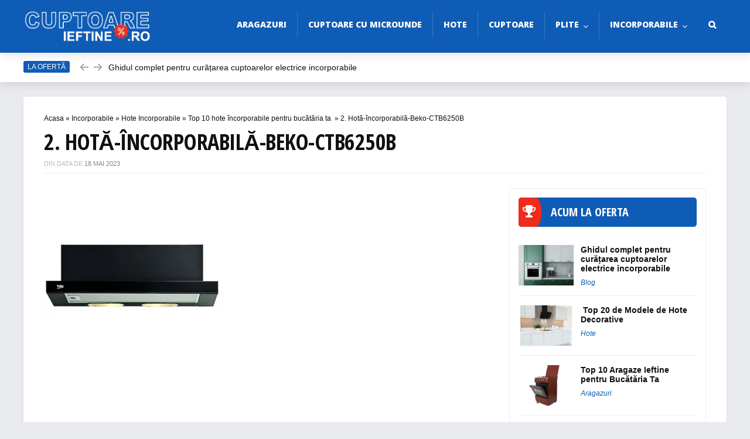

--- FILE ---
content_type: text/html; charset=UTF-8
request_url: https://cuptoareieftine.ro/hote-incorporabile/2-hota%CC%86-i%CC%82ncorporabila%CC%86-beko-ctb6250b/
body_size: 8842
content:
<!DOCTYPE html>
<!--[if IE 8]>    <html class="ie8" lang="ro-RO"> <![endif]-->
<!--[if IE 9]>    <html class="ie9" lang="ro-RO"> <![endif]-->
<!--[if (gt IE 9)|!(IE)] lang="ro-RO"><![endif]-->
<html lang="ro-RO">
<head>
<!-- Google Tag Manager -->
<script>(function (w, d, s, l, i) {
        w[l] = w[l] || [];
        w[l].push({
            'gtm.start':
                new Date().getTime(), event: 'gtm.js'
        });
        var f = d.getElementsByTagName(s)[0],
            j = d.createElement(s), dl = l != 'dataLayer' ? '&l=' + l : '';
        j.async = true;
        j.src =
            'https://www.googletagmanager.com/gtm.js?id=' + i + dl;
        f.parentNode.insertBefore(j, f);
    })(window, document, 'script', 'dataLayer', 'GTM-WKM5VHB');</script>
<!-- End Google Tag Manager -->
<script async data-id="101405631" src="//static.getclicky.com/js"></script>
<meta charset="utf-8" />
<meta name="viewport" content="width=device-width" />
<!-- Title -->
<meta name='profitshareid' content='f0ef9759f8994f08ce69db42d2620c3e' />
<title>2. Hotă-încorporabilă-Beko-CTB6250B</title><link rel="preload" as="style" href="https://fonts.googleapis.com/css?family=Open%20Sans%20Condensed%3A300%2C700%7COpen%20Sans%3A800&#038;subset=latin%2Ccyrillic,latin&#038;display=swap" /><link rel="stylesheet" href="https://fonts.googleapis.com/css?family=Open%20Sans%20Condensed%3A300%2C700%7COpen%20Sans%3A800&#038;subset=latin%2Ccyrillic,latin&#038;display=swap" media="print" onload="this.media='all'" /><noscript><link rel="stylesheet" href="https://fonts.googleapis.com/css?family=Open%20Sans%20Condensed%3A300%2C700%7COpen%20Sans%3A800&#038;subset=latin%2Ccyrillic,latin&#038;display=swap" /></noscript><link rel="stylesheet" href="https://cuptoareieftine.ro/wp-content/cache/min/1/6b581a7b245a77634f6b3a9390632448.css" media="all" data-minify="1" />
<!-- feeds & pingback -->
  <link rel="profile" href="https://gmpg.org/xfn/11" />
  <link rel="pingback" href="https://cuptoareieftine.ro/xmlrpc.php" />
<!--[if lt IE 9]><script src="https://cuptoareieftine.ro/wp-content/themes/rehub/js/html5shiv.js"></script><![endif]-->
<meta name='robots' content='index, follow, max-image-preview:large, max-snippet:-1, max-video-preview:-1' />

	<!-- This site is optimized with the Yoast SEO plugin v24.7 - https://yoast.com/wordpress/plugins/seo/ -->
	<link rel="canonical" href="https://cuptoareieftine.ro/hote-incorporabile/2-hotă-încorporabilă-beko-ctb6250b/" />
	<meta property="og:locale" content="ro_RO" />
	<meta property="og:type" content="article" />
	<meta property="og:title" content="2. Hotă-încorporabilă-Beko-CTB6250B" />
	<meta property="og:url" content="https://cuptoareieftine.ro/hote-incorporabile/2-hotă-încorporabilă-beko-ctb6250b/" />
	<meta property="og:site_name" content="Cuptoare Ieftine - Pareri, Pret si Review" />
	<meta property="article:modified_time" content="2023-05-18T06:51:20+00:00" />
	<meta property="og:image" content="https://cuptoareieftine.ro/hote-incorporabile/2-hota%CC%86-i%CC%82ncorporabila%CC%86-beko-ctb6250b" />
	<meta property="og:image:width" content="450" />
	<meta property="og:image:height" content="450" />
	<meta property="og:image:type" content="image/webp" />
	<meta name="twitter:card" content="summary_large_image" />
	<script type="application/ld+json" class="yoast-schema-graph">{"@context":"https://schema.org","@graph":[{"@type":"WebPage","@id":"https://cuptoareieftine.ro/hote-incorporabile/2-hota%CC%86-i%CC%82ncorporabila%CC%86-beko-ctb6250b/","url":"https://cuptoareieftine.ro/hote-incorporabile/2-hota%CC%86-i%CC%82ncorporabila%CC%86-beko-ctb6250b/","name":"2. Hotă-încorporabilă-Beko-CTB6250B","isPartOf":{"@id":"https://cuptoareieftine.ro/#website"},"primaryImageOfPage":{"@id":"https://cuptoareieftine.ro/hote-incorporabile/2-hota%CC%86-i%CC%82ncorporabila%CC%86-beko-ctb6250b/#primaryimage"},"image":{"@id":"https://cuptoareieftine.ro/hote-incorporabile/2-hota%CC%86-i%CC%82ncorporabila%CC%86-beko-ctb6250b/#primaryimage"},"thumbnailUrl":"https://cuptoareieftine.ro/wp-content/uploads/2023/05/2.-Hotă-încorporabilă-Beko-CTB6250B-.webp","datePublished":"2023-05-18T06:51:14+00:00","dateModified":"2023-05-18T06:51:20+00:00","breadcrumb":{"@id":"https://cuptoareieftine.ro/hote-incorporabile/2-hota%CC%86-i%CC%82ncorporabila%CC%86-beko-ctb6250b/#breadcrumb"},"inLanguage":"ro-RO","potentialAction":[{"@type":"ReadAction","target":["https://cuptoareieftine.ro/hote-incorporabile/2-hota%CC%86-i%CC%82ncorporabila%CC%86-beko-ctb6250b/"]}]},{"@type":"ImageObject","inLanguage":"ro-RO","@id":"https://cuptoareieftine.ro/hote-incorporabile/2-hota%CC%86-i%CC%82ncorporabila%CC%86-beko-ctb6250b/#primaryimage","url":"https://cuptoareieftine.ro/wp-content/uploads/2023/05/2.-Hotă-încorporabilă-Beko-CTB6250B-.webp","contentUrl":"https://cuptoareieftine.ro/wp-content/uploads/2023/05/2.-Hotă-încorporabilă-Beko-CTB6250B-.webp","width":450,"height":450,"caption":"Hota încorporabilă Beko CTB6250B"},{"@type":"BreadcrumbList","@id":"https://cuptoareieftine.ro/hote-incorporabile/2-hota%CC%86-i%CC%82ncorporabila%CC%86-beko-ctb6250b/#breadcrumb","itemListElement":[{"@type":"ListItem","position":1,"name":"Acasa","item":"https://cuptoareieftine.ro/"},{"@type":"ListItem","position":2,"name":"Incorporabile","item":"https://cuptoareieftine.ro/category/incorporabile/"},{"@type":"ListItem","position":3,"name":"Hote Incorporabile","item":"https://cuptoareieftine.ro/category/incorporabile/hote-incorporabile/"},{"@type":"ListItem","position":4,"name":"Top 10 hote încorporabile pentru bucătăria ta ","item":"https://cuptoareieftine.ro/hote-incorporabile/"},{"@type":"ListItem","position":5,"name":"2. Hotă-încorporabilă-Beko-CTB6250B"}]},{"@type":"WebSite","@id":"https://cuptoareieftine.ro/#website","url":"https://cuptoareieftine.ro/","name":"Cuptoare Ieftine - Pareri, Pret si Review","description":"","potentialAction":[{"@type":"SearchAction","target":{"@type":"EntryPoint","urlTemplate":"https://cuptoareieftine.ro/?s={search_term_string}"},"query-input":{"@type":"PropertyValueSpecification","valueRequired":true,"valueName":"search_term_string"}}],"inLanguage":"ro-RO"}]}</script>
	<!-- / Yoast SEO plugin. -->


<link rel='dns-prefetch' href='//maxcdn.bootstrapcdn.com' />
<link rel='dns-prefetch' href='//fonts.googleapis.com' />
<link rel='dns-prefetch' href='//coinzillatag.com' />
<link rel='dns-prefetch' href='//cdn.coinzilla.io' />
<link rel='dns-prefetch' href='//fonts.gstatic.com' />
<link rel='dns-prefetch' href='//tpc.googlesyndication.com' />
<link rel='dns-prefetch' href='//czilladx.com' />
<link rel='dns-prefetch' href='//s0.2mdn.net' />
<link href='https://fonts.gstatic.com' crossorigin rel='preconnect' />
<link rel="alternate" type="application/rss+xml" title="Cuptoare Ieftine - Pareri, Pret si Review &raquo; Flux" href="https://cuptoareieftine.ro/feed/" />
<link rel="alternate" type="application/rss+xml" title="Cuptoare Ieftine - Pareri, Pret si Review &raquo; Flux comentarii" href="https://cuptoareieftine.ro/comments/feed/" />

<style id='classic-theme-styles-inline-css' type='text/css'>
/*! This file is auto-generated */
.wp-block-button__link{color:#fff;background-color:#32373c;border-radius:9999px;box-shadow:none;text-decoration:none;padding:calc(.667em + 2px) calc(1.333em + 2px);font-size:1.125em}.wp-block-file__button{background:#32373c;color:#fff;text-decoration:none}
</style>
<style id='global-styles-inline-css' type='text/css'>
:root{--wp--preset--aspect-ratio--square: 1;--wp--preset--aspect-ratio--4-3: 4/3;--wp--preset--aspect-ratio--3-4: 3/4;--wp--preset--aspect-ratio--3-2: 3/2;--wp--preset--aspect-ratio--2-3: 2/3;--wp--preset--aspect-ratio--16-9: 16/9;--wp--preset--aspect-ratio--9-16: 9/16;--wp--preset--color--black: #000000;--wp--preset--color--cyan-bluish-gray: #abb8c3;--wp--preset--color--white: #ffffff;--wp--preset--color--pale-pink: #f78da7;--wp--preset--color--vivid-red: #cf2e2e;--wp--preset--color--luminous-vivid-orange: #ff6900;--wp--preset--color--luminous-vivid-amber: #fcb900;--wp--preset--color--light-green-cyan: #7bdcb5;--wp--preset--color--vivid-green-cyan: #00d084;--wp--preset--color--pale-cyan-blue: #8ed1fc;--wp--preset--color--vivid-cyan-blue: #0693e3;--wp--preset--color--vivid-purple: #9b51e0;--wp--preset--gradient--vivid-cyan-blue-to-vivid-purple: linear-gradient(135deg,rgba(6,147,227,1) 0%,rgb(155,81,224) 100%);--wp--preset--gradient--light-green-cyan-to-vivid-green-cyan: linear-gradient(135deg,rgb(122,220,180) 0%,rgb(0,208,130) 100%);--wp--preset--gradient--luminous-vivid-amber-to-luminous-vivid-orange: linear-gradient(135deg,rgba(252,185,0,1) 0%,rgba(255,105,0,1) 100%);--wp--preset--gradient--luminous-vivid-orange-to-vivid-red: linear-gradient(135deg,rgba(255,105,0,1) 0%,rgb(207,46,46) 100%);--wp--preset--gradient--very-light-gray-to-cyan-bluish-gray: linear-gradient(135deg,rgb(238,238,238) 0%,rgb(169,184,195) 100%);--wp--preset--gradient--cool-to-warm-spectrum: linear-gradient(135deg,rgb(74,234,220) 0%,rgb(151,120,209) 20%,rgb(207,42,186) 40%,rgb(238,44,130) 60%,rgb(251,105,98) 80%,rgb(254,248,76) 100%);--wp--preset--gradient--blush-light-purple: linear-gradient(135deg,rgb(255,206,236) 0%,rgb(152,150,240) 100%);--wp--preset--gradient--blush-bordeaux: linear-gradient(135deg,rgb(254,205,165) 0%,rgb(254,45,45) 50%,rgb(107,0,62) 100%);--wp--preset--gradient--luminous-dusk: linear-gradient(135deg,rgb(255,203,112) 0%,rgb(199,81,192) 50%,rgb(65,88,208) 100%);--wp--preset--gradient--pale-ocean: linear-gradient(135deg,rgb(255,245,203) 0%,rgb(182,227,212) 50%,rgb(51,167,181) 100%);--wp--preset--gradient--electric-grass: linear-gradient(135deg,rgb(202,248,128) 0%,rgb(113,206,126) 100%);--wp--preset--gradient--midnight: linear-gradient(135deg,rgb(2,3,129) 0%,rgb(40,116,252) 100%);--wp--preset--font-size--small: 13px;--wp--preset--font-size--medium: 20px;--wp--preset--font-size--large: 36px;--wp--preset--font-size--x-large: 42px;--wp--preset--spacing--20: 0.44rem;--wp--preset--spacing--30: 0.67rem;--wp--preset--spacing--40: 1rem;--wp--preset--spacing--50: 1.5rem;--wp--preset--spacing--60: 2.25rem;--wp--preset--spacing--70: 3.38rem;--wp--preset--spacing--80: 5.06rem;--wp--preset--shadow--natural: 6px 6px 9px rgba(0, 0, 0, 0.2);--wp--preset--shadow--deep: 12px 12px 50px rgba(0, 0, 0, 0.4);--wp--preset--shadow--sharp: 6px 6px 0px rgba(0, 0, 0, 0.2);--wp--preset--shadow--outlined: 6px 6px 0px -3px rgba(255, 255, 255, 1), 6px 6px rgba(0, 0, 0, 1);--wp--preset--shadow--crisp: 6px 6px 0px rgba(0, 0, 0, 1);}:where(.is-layout-flex){gap: 0.5em;}:where(.is-layout-grid){gap: 0.5em;}body .is-layout-flex{display: flex;}.is-layout-flex{flex-wrap: wrap;align-items: center;}.is-layout-flex > :is(*, div){margin: 0;}body .is-layout-grid{display: grid;}.is-layout-grid > :is(*, div){margin: 0;}:where(.wp-block-columns.is-layout-flex){gap: 2em;}:where(.wp-block-columns.is-layout-grid){gap: 2em;}:where(.wp-block-post-template.is-layout-flex){gap: 1.25em;}:where(.wp-block-post-template.is-layout-grid){gap: 1.25em;}.has-black-color{color: var(--wp--preset--color--black) !important;}.has-cyan-bluish-gray-color{color: var(--wp--preset--color--cyan-bluish-gray) !important;}.has-white-color{color: var(--wp--preset--color--white) !important;}.has-pale-pink-color{color: var(--wp--preset--color--pale-pink) !important;}.has-vivid-red-color{color: var(--wp--preset--color--vivid-red) !important;}.has-luminous-vivid-orange-color{color: var(--wp--preset--color--luminous-vivid-orange) !important;}.has-luminous-vivid-amber-color{color: var(--wp--preset--color--luminous-vivid-amber) !important;}.has-light-green-cyan-color{color: var(--wp--preset--color--light-green-cyan) !important;}.has-vivid-green-cyan-color{color: var(--wp--preset--color--vivid-green-cyan) !important;}.has-pale-cyan-blue-color{color: var(--wp--preset--color--pale-cyan-blue) !important;}.has-vivid-cyan-blue-color{color: var(--wp--preset--color--vivid-cyan-blue) !important;}.has-vivid-purple-color{color: var(--wp--preset--color--vivid-purple) !important;}.has-black-background-color{background-color: var(--wp--preset--color--black) !important;}.has-cyan-bluish-gray-background-color{background-color: var(--wp--preset--color--cyan-bluish-gray) !important;}.has-white-background-color{background-color: var(--wp--preset--color--white) !important;}.has-pale-pink-background-color{background-color: var(--wp--preset--color--pale-pink) !important;}.has-vivid-red-background-color{background-color: var(--wp--preset--color--vivid-red) !important;}.has-luminous-vivid-orange-background-color{background-color: var(--wp--preset--color--luminous-vivid-orange) !important;}.has-luminous-vivid-amber-background-color{background-color: var(--wp--preset--color--luminous-vivid-amber) !important;}.has-light-green-cyan-background-color{background-color: var(--wp--preset--color--light-green-cyan) !important;}.has-vivid-green-cyan-background-color{background-color: var(--wp--preset--color--vivid-green-cyan) !important;}.has-pale-cyan-blue-background-color{background-color: var(--wp--preset--color--pale-cyan-blue) !important;}.has-vivid-cyan-blue-background-color{background-color: var(--wp--preset--color--vivid-cyan-blue) !important;}.has-vivid-purple-background-color{background-color: var(--wp--preset--color--vivid-purple) !important;}.has-black-border-color{border-color: var(--wp--preset--color--black) !important;}.has-cyan-bluish-gray-border-color{border-color: var(--wp--preset--color--cyan-bluish-gray) !important;}.has-white-border-color{border-color: var(--wp--preset--color--white) !important;}.has-pale-pink-border-color{border-color: var(--wp--preset--color--pale-pink) !important;}.has-vivid-red-border-color{border-color: var(--wp--preset--color--vivid-red) !important;}.has-luminous-vivid-orange-border-color{border-color: var(--wp--preset--color--luminous-vivid-orange) !important;}.has-luminous-vivid-amber-border-color{border-color: var(--wp--preset--color--luminous-vivid-amber) !important;}.has-light-green-cyan-border-color{border-color: var(--wp--preset--color--light-green-cyan) !important;}.has-vivid-green-cyan-border-color{border-color: var(--wp--preset--color--vivid-green-cyan) !important;}.has-pale-cyan-blue-border-color{border-color: var(--wp--preset--color--pale-cyan-blue) !important;}.has-vivid-cyan-blue-border-color{border-color: var(--wp--preset--color--vivid-cyan-blue) !important;}.has-vivid-purple-border-color{border-color: var(--wp--preset--color--vivid-purple) !important;}.has-vivid-cyan-blue-to-vivid-purple-gradient-background{background: var(--wp--preset--gradient--vivid-cyan-blue-to-vivid-purple) !important;}.has-light-green-cyan-to-vivid-green-cyan-gradient-background{background: var(--wp--preset--gradient--light-green-cyan-to-vivid-green-cyan) !important;}.has-luminous-vivid-amber-to-luminous-vivid-orange-gradient-background{background: var(--wp--preset--gradient--luminous-vivid-amber-to-luminous-vivid-orange) !important;}.has-luminous-vivid-orange-to-vivid-red-gradient-background{background: var(--wp--preset--gradient--luminous-vivid-orange-to-vivid-red) !important;}.has-very-light-gray-to-cyan-bluish-gray-gradient-background{background: var(--wp--preset--gradient--very-light-gray-to-cyan-bluish-gray) !important;}.has-cool-to-warm-spectrum-gradient-background{background: var(--wp--preset--gradient--cool-to-warm-spectrum) !important;}.has-blush-light-purple-gradient-background{background: var(--wp--preset--gradient--blush-light-purple) !important;}.has-blush-bordeaux-gradient-background{background: var(--wp--preset--gradient--blush-bordeaux) !important;}.has-luminous-dusk-gradient-background{background: var(--wp--preset--gradient--luminous-dusk) !important;}.has-pale-ocean-gradient-background{background: var(--wp--preset--gradient--pale-ocean) !important;}.has-electric-grass-gradient-background{background: var(--wp--preset--gradient--electric-grass) !important;}.has-midnight-gradient-background{background: var(--wp--preset--gradient--midnight) !important;}.has-small-font-size{font-size: var(--wp--preset--font-size--small) !important;}.has-medium-font-size{font-size: var(--wp--preset--font-size--medium) !important;}.has-large-font-size{font-size: var(--wp--preset--font-size--large) !important;}.has-x-large-font-size{font-size: var(--wp--preset--font-size--x-large) !important;}
:where(.wp-block-post-template.is-layout-flex){gap: 1.25em;}:where(.wp-block-post-template.is-layout-grid){gap: 1.25em;}
:where(.wp-block-columns.is-layout-flex){gap: 2em;}:where(.wp-block-columns.is-layout-grid){gap: 2em;}
:root :where(.wp-block-pullquote){font-size: 1.5em;line-height: 1.6;}
</style>






<script type="text/javascript" src="https://cuptoareieftine.ro/wp-includes/js/jquery/jquery.min.js?ver=3.7.1" id="jquery-core-js"></script>


<script type="text/javascript" id="rehub-postview-js-extra">
/* <![CDATA[ */
var postviewvar = {"admin_ajax_url":"https:\/\/cuptoareieftine.ro\/wp-admin\/admin-ajax.php","post_id":"4492"};
/* ]]> */
</script>

<link rel="https://api.w.org/" href="https://cuptoareieftine.ro/wp-json/" /><link rel="alternate" title="JSON" type="application/json" href="https://cuptoareieftine.ro/wp-json/wp/v2/media/4492" /><link rel="EditURI" type="application/rsd+xml" title="RSD" href="https://cuptoareieftine.ro/xmlrpc.php?rsd" />
<meta name="generator" content="WordPress 6.6.4" />
<link rel='shortlink' href='https://cuptoareieftine.ro/?p=4492' />
<link rel="alternate" title="oEmbed (JSON)" type="application/json+oembed" href="https://cuptoareieftine.ro/wp-json/oembed/1.0/embed?url=https%3A%2F%2Fcuptoareieftine.ro%2Fhote-incorporabile%2F2-hota%25cc%2586-i%25cc%2582ncorporabila%25cc%2586-beko-ctb6250b%2F" />
<link rel="alternate" title="oEmbed (XML)" type="text/xml+oembed" href="https://cuptoareieftine.ro/wp-json/oembed/1.0/embed?url=https%3A%2F%2Fcuptoareieftine.ro%2Fhote-incorporabile%2F2-hota%25cc%2586-i%25cc%2582ncorporabila%25cc%2586-beko-ctb6250b%2F&#038;format=xml" />
<style type="text/css"> body{background-color:#e9ebee;background-image:none;}.dl-menuwrapper li a,nav.top_menu ul li a{font-family:"Open Sans",trebuchet ms;font-weight:800!important;font-style:;}.header-top .top-nav a,.header-top a.cart-contents,.header_top_wrap .icon-search-onclick:before,.header_top_wrap i.re-top-menu-collapse{color:#ebeff0;}nav.top_menu ul li a,header.dark_header nav.top_menu ul li a,.dl-menuwrapper button i,.header_menu_row nav.top_menu > ul > li > a{color:#ffffff;}nav.top_menu > ul > li > a:hover{box-shadow:none;}header#main_header{background-color:#1e211d}.header-top{border:none;}header .search form{border:1px solid #fff}.home_carousel .stamp{background:url("https://cuptoareieftine.ro/wp-content/themes/rehub/images/label_green.png") no-repeat;}header .logo{padding-top:0;}a{color:#0e5cb6;}nav.top_menu > ul > li ul li a:hover{color:#111111}ul.postpagination li.active a,ul.postpagination li:hover a,ul.postpagination li a:focus{color:#FFFFFF !important;}.priced_block .btn_offer_block:hover{background:#0e5cb6;text-decoration:none;opacity:0.9}.priced_block .btn_offer_block:hover:after{border-left-color:#0e5cb6;}.widget.tabs > ul > li:hover{color:#ffffff;}.sidebar .dark_sidebar .tabs-item .detail .rcnt_meta a.cat{color:#fff;}.footer-bottom .widget .f_menu li a:hover{text-decoration:underline;}.priced_block .btn_offer_block:active{background-color:#0e5cb6 !important;}.wps-button.orange,.wps-button.rehub_main_btn{color:#fff;background-color:#0e5cb6 !important;background-image:none !important;border-radius:3px !important;box-shadow:none !important;text-transform:uppercase;}.wps-button.orange:hover,.wps-button.rehub_main_btn:hover{background:#0e5cb6 !important;background-position:left bottom !important}.wps-button.orange:active,.wps-button.rehub_main_btn:active{background-color:#0e5cb6 !important;top:2px;box-shadow:none !important}.wps_promobox.rehub_promobox{border-left-color:#0e5cb6!important;}.top_rating_block .top_rating_item .rating_col a.read_full,.color_link{color:#0e5cb6 !important;}nav.top_menu > ul > li > a:hover,nav.top_menu > ul > li.current-menu-item a,.widget.top_offers .title:after{border-top-color:#0e5cb6;}nav.top_menu > ul > li ul,.main-nav{border-bottom:2px solid #0e5cb6;}.wpb_content_element.wpsm-tabs.n_b_tab .wpb_tour_tabs_wrapper .wpb_tabs_nav .ui-state-active a{border-bottom:3px solid #0e5cb6 !important}.priced_block .btn_offer_block:after,.priced_block .btn_offer_block:active:after{border-left-color:#0e5cb6;}.featured_slider:hover .score,.top_chart_controls .controls:hover{border-color:#0e5cb6;}.main_slider .flex-overlay a.read-more:hover,.main_slider .flex-overlay:hover a.read-more{border:2px solid #0e5cb6;}.btn_more:hover,.custom-checkbox label.checked:before,.custom-radio label.checked:before,.small_post .overlay .btn_more:hover,.def-carousel.sec_style_carousel .carousel-next:hover,.def-carousel.sec_style_carousel .carousel-prev:hover{border:1px solid #0e5cb6;color:#fff}.author_quote,.wpsm-tabs ul.ui-tabs-nav .ui-state-active a{border-top:3px solid #0e5cb6;}.wps_promobox{border-left:3px solid #0e5cb6;}.gallery-pics .gp-overlay{box-shadow:0 0 0 4px #0e5cb6 inset;}.post .rehub_woo_tabs_menu li.current{border-top:2px solid #0e5cb6;} .openedprevnext .postNavigation a,.postNavigation a:hover,.widget.top_offers .title,#reviews_tabs .more,.top_chart_pagination a.selected,.woocommerce .widget_price_filter .ui-slider .ui-slider-handle,.woocommerce-page .widget_price_filter .ui-slider .ui-slider-handle,.main_slider .flex-control-paging li a.flex-active,.main_slider .flex-control-paging li a:hover,.widget_edd_cart_widget .edd-cart-number-of-items .edd-cart-quantity,.btn_more:hover,#reviews_tabs > ul > li.current,#reviews_tabs > ul > li:hover,.main_slider .flex-overlay a.read-more:hover,.main_slider .flex-overlay:hover a.read-more,.featured_slider:hover .score,.priced_block .btn_offer_block,#bbp_user_edit_submit,.bbp-topic-pagination a,.bbp-topic-pagination a,.title_deal_wrap,.woobtn_offer_block,input.mdf_button,.widget.tabs > ul > li:hover,.wps-members > strong:first-child,.custom-checkbox label.checked:after,.def-carousel.sec_style_carousel .carousel-next:hover,.def-carousel.sec_style_carousel .carousel-prev:hover,.post_slider .caption,.slider_post .caption,.post .btn:hover,.small_post .btn:hover,ul.postpagination li.active a,ul.postpagination li:hover a,ul.postpagination li a:focus,.quick_view_btn a:hover,.custom-radio label.checked:after,.post_slider .flex-control-nav li a.flex-active,.post_slider .flex-control-nav li a:hover,.top_theme h5 strong,.re_carousel .text:after,.widget.tabs .current,#topcontrol:hover,.featured_slider .flex-control-paging li a.flex-active,.featured_slider .flex-control-paging li a:hover{background:#0e5cb6;}@media (max-width:768px){.postNavigation a{background:#0e5cb6;}} .top_chart_controls .controls:hover,.flexslider .fa-pulse,.footer-bottom .widget .f_menu li a:hover,.comment_form h3 a,.bbp-body li.bbp-forum-info > a:hover,.bbp-body li.bbp-topic-title > a:hover,#subscription-toggle a:before,#favorite-toggle a:before,.sidebar .tabs-item .detail .rcnt_meta a,.aff_offer_links .aff_name a,.rehub_feat_block .start_price span,.news_lettr p a,.sidebar .featured_slider .link,.commentlist .comment-content small a,.related_articles .title_cat_related a,.heading a,article em.emph,.best_from_cat_carousel h5 a,.campare_table table.one td strong.red,.sidebar .tabs-item .detail p a,.category_tab h5 a:hover,.sidebar .widget p a,.footer-bottom .widget .title_b span,footer p a,.welcome-frase strong{color:#0e5cb6;} .woocommerce input.button.alt,.woocommerce .checkout-button.button,.woocommerce a.add_to_cart_button,.woocommerce-page a.add_to_cart_button,.woocommerce a.single_add_to_cart_button,.woocommerce-page a.single_add_to_cart_button,.woocommerce div.product form.cart .button,.woocommerce-page div.product form.cart .button,.woocommerce #content div.product form.cart .button,.woocommerce-page #content div.product form.cart .button{background-color:#0e5cb6 !important;box-shadow:0 2px 2px #E7E7E7 !important}.woocommerce input.button.alt:hover,.woocommerce .checkout-button.button:hover,.woocommerce a.add_to_cart_button:hover,.woocommerce-page a.add_to_cart_button:hover,.woocommerce a.single_add_to_cart_button:hover,.woocommerce-page a.single_add_to_cart_button:hover,.woocommerce div.product form.cart .button:hover,.woocommerce-page div.product form.cart .button:hover,.woocommerce #content div.product form.cart .button:hover,.woocommerce-page #content div.product form.cart .button:hover{background:#0e5cb6 !important;}.woocommerce .button.alt:active,.woocommerce .checkout-button.button:active,.woocommerce a.add_to_cart_button:active,.woocommerce-page a.add_to_cart_button:active,.woocommerce a.single_add_to_cart_button:active,.woocommerce-page a.single_add_to_cart_button:active,.woocommerce div.product form.cart .button:active,.woocommerce-page div.product form.cart .button:active,.woocommerce #content div.product form.cart .button:active,.woocommerce-page #content div.product form.cart .button:active{background-color:#0e5cb6 !important;}</style></head>
<body data-rsssl=1 class="attachment attachment-template-default single single-attachment postid-4492 attachmentid-4492 attachment-webp">
<!-- Google Tag Manager (noscript) -->
<noscript><iframe src="https://www.googletagmanager.com/ns.html?id=GTM-WKM5VHB"
                  height="0" width="0" style="display:none;visibility:hidden"></iframe></noscript>
<!-- End Google Tag Manager (noscript) -->
<!-- HEADER -->
<header id="main_header">
<div class="top_line_header header_menu_row">
  <div id="top_ankor"></div>
  <!-- Logo section -->
  <div class="logo-section header_five_style clearfix">
    <div class="logo">
  		  			<a href="https://cuptoareieftine.ro"><img src="https://cuptoareieftine.ro/wp-content/uploads/2019/03/cuptoare-ieftine-logo.png" alt="Cuptoare Ieftine &#8211; Pareri, Pret si Review" /></a>
  		          </div>
          </div>
  <!-- /Logo section -->
  <!-- Main Navigation -->
  <div class="main-nav">
    <nav class="top_menu"><ul id="menu-meniu" class="menu"><li id="menu-item-49" class="menu-item menu-item-type-taxonomy menu-item-object-category"><a href="https://cuptoareieftine.ro/category/aragazuri/">Aragazuri</a></li>
<li id="menu-item-3701" class="menu-item menu-item-type-taxonomy menu-item-object-category"><a href="https://cuptoareieftine.ro/category/cuptoare-microunde/">Cuptoare cu microunde</a></li>
<li id="menu-item-1857" class="menu-item menu-item-type-taxonomy menu-item-object-category"><a href="https://cuptoareieftine.ro/category/hote/">Hote</a></li>
<li id="menu-item-4214" class="menu-item menu-item-type-taxonomy menu-item-object-category"><a href="https://cuptoareieftine.ro/category/cuptoare/">Cuptoare</a></li>
<li id="menu-item-4216" class="menu-item menu-item-type-taxonomy menu-item-object-category menu-item-has-children"><a href="https://cuptoareieftine.ro/category/plite/">Plite</a>
<ul class="sub-menu">
	<li id="menu-item-4217" class="menu-item menu-item-type-taxonomy menu-item-object-category"><a href="https://cuptoareieftine.ro/category/plite/plite-electrice/">Plite electrice</a></li>
</ul>
</li>
<li id="menu-item-4212" class="menu-item menu-item-type-taxonomy menu-item-object-category menu-item-has-children"><a href="https://cuptoareieftine.ro/category/incorporabile/">Incorporabile</a>
<ul class="sub-menu">
	<li id="menu-item-50" class="menu-item menu-item-type-taxonomy menu-item-object-category"><a href="https://cuptoareieftine.ro/category/incorporabile/cuptoare-incorporabile/">Cuptoare încorporabile</a></li>
	<li id="menu-item-52" class="menu-item menu-item-type-taxonomy menu-item-object-category"><a href="https://cuptoareieftine.ro/category/incorporabile/plite-incorporabile/">Plite incorporabile</a></li>
	<li id="menu-item-4213" class="menu-item menu-item-type-taxonomy menu-item-object-category"><a href="https://cuptoareieftine.ro/category/incorporabile/hote-incorporabile/">Hote Incorporabile</a></li>
	<li id="menu-item-4349" class="menu-item menu-item-type-taxonomy menu-item-object-category"><a href="https://cuptoareieftine.ro/category/incorporabile/cuptoare-cu-microunde-incorporabile/">Cuptoare cu Microunde Incorporabile</a></li>
</ul>
</li>
<li class="menu-item rehub-custom-menu-item top-search-onclick"><a class="icon-search-onclick icon-in-main-menu"></a></li></ul></nav>    <div class="responsive_nav_wrap"></div>
  </div>
  <!-- /Main Navigation -->
</div>
</header>
<!-- NEWS SLIDER -->
<div class="news_holder">
    <div class="top_theme">
        <h5><strong>La ofertă</strong></h5>
        <div class="scrollers"> <a href="/" class="scroller down"></a> <a href="/" class="scroller up"></a> </div>
        <ul id="vertical-ticker">
                    <li><a href="https://cuptoareieftine.ro/ghidul-complet-pentru-curatarea-cuptoarelor-electrice-incorporabile/">Ghidul complet pentru curățarea cuptoarelor electrice incorporabile</a></li>
                    <li><a href="https://cuptoareieftine.ro/hote-decorative/"> Top 20 de Modele de Hote Decorative </a></li>
                    <li><a href="https://cuptoareieftine.ro/aragaze-ieftine/">Top 10 Aragaze Ieftine pentru Bucătăria Ta </a></li>
                    <li><a href="https://cuptoareieftine.ro/modele-de-aragaz-cu-cuptor-electric/">Top 15 Modele de Aragaz cu Cuptor Electric în 2023 </a></li>
                    <li><a href="https://cuptoareieftine.ro/plita-cu-inductie/">Top 10 Modele de Plită cu Inducție </a></li>
                </ul>
        <div class="clearfix"></div>
    </div>
</div>
<!-- /NEWS SLIDER -->
    <!-- CONTENT -->
    <div class="content" itemscope="" itemtype="http://schema.org/Article"> 
		<div class="clearfix">
                    <!-- Title area -->
<div class="top_single_area">
            <div class="breadcrumb"><span><span><a href="https://cuptoareieftine.ro/">Acasa</a></span> » <span><a href="https://cuptoareieftine.ro/category/incorporabile/">Incorporabile</a></span> » <span><a href="https://cuptoareieftine.ro/category/incorporabile/hote-incorporabile/">Hote Incorporabile</a></span> » <span><a href="https://cuptoareieftine.ro/hote-incorporabile/">Top 10 hote încorporabile pentru bucătăria ta </a></span> » <span class="breadcrumb_last" aria-current="page"><strong>2. Hotă-încorporabilă-Beko-CTB6250B</strong></span></span></div>        <div class="top"></div>
    <div>                            
        <h1 itemprop="name headline">2. Hotă-încorporabilă-Beko-CTB6250B</h1>
    </div>                                
    <div class="meta post-meta">
                            DIN DATA DE <span class="date">18 mai 2023</span>
          
            </div>
            <meta itemprop="datePublished" content="2023-05-18">
                <meta itemprop="image" content="https://cuptoareieftine.ro/wp-content/themes/rehub/images/default/noimage_765_460.jpg">
        
</div>        
		    <!-- Main Side -->
            <div class="main-side single clearfix">            
                            <article class="post post-inner " id="post-4492">
                                                                                                	
                     
                    					
                    
                    
                    
                    <p class="attachment"><a href='https://cuptoareieftine.ro/wp-content/uploads/2023/05/2.-Hotă-încorporabilă-Beko-CTB6250B-.webp'><img fetchpriority="high" decoding="async" width="300" height="300" src="https://cuptoareieftine.ro/wp-content/uploads/2023/05/2.-Hotă-încorporabilă-Beko-CTB6250B--300x300.webp" class="attachment-medium size-medium" alt="Hota încorporabilă Beko CTB6250B" srcset="https://cuptoareieftine.ro/wp-content/uploads/2023/05/2.-Hotă-încorporabilă-Beko-CTB6250B--300x300.webp 300w, https://cuptoareieftine.ro/wp-content/uploads/2023/05/2.-Hotă-încorporabilă-Beko-CTB6250B--1024x1024.webp 1024w, https://cuptoareieftine.ro/wp-content/uploads/2023/05/2.-Hotă-încorporabilă-Beko-CTB6250B--150x150.webp 150w, https://cuptoareieftine.ro/wp-content/uploads/2023/05/2.-Hotă-încorporabilă-Beko-CTB6250B--768x768.webp 768w, https://cuptoareieftine.ro/wp-content/uploads/2023/05/2.-Hotă-încorporabilă-Beko-CTB6250B--1536x1536.webp 1536w, https://cuptoareieftine.ro/wp-content/uploads/2023/05/2.-Hotă-încorporabilă-Beko-CTB6250B--2048x2048.webp 2048w, https://cuptoareieftine.ro/wp-content/uploads/2023/05/2.-Hotă-încorporabilă-Beko-CTB6250B--765x765.webp 765w, https://cuptoareieftine.ro/wp-content/uploads/2023/05/2.-Hotă-încorporabilă-Beko-CTB6250B-.webp 450w" sizes="(max-width: 300px) 100vw, 300px" /></a></p>
                </article>

                <div class="clearfix"></div>
                                               
                                
                                                 

                                    <div class="tags">
                        <p></p>
                    </div>
                
                                               

                                                                                   

            
			</div>	
            <!-- /Main Side -->  

            <!-- Sidebar -->
            <aside class="sidebar">            
    <!-- SIDEBAR WIDGET AREA -->
			<div id="rehub_top_offers-2" class="widget top_offers"><div class="title">Acum la oferta</div>
	    	    	
		
	<div class="tabs-item">
				
			<div class="clearfix">
	            <figure><a href="https://cuptoareieftine.ro/ghidul-complet-pentru-curatarea-cuptoarelor-electrice-incorporabile/">			<img width="123" height="90" src="https://cuptoareieftine.ro/wp-content/uploads/2024/05/kam-idris-ot2itxgc6fy-unsplash-123x90.jpg" class="attachment-med_thumbs size-med_thumbs" alt="Ghidul complet pentru curățarea cuptoarelor electrice incorporabile" title="Ghidul complet pentru curățarea cuptoarelor electrice incorporabile" decoding="async" loading="lazy" srcset="https://cuptoareieftine.ro/wp-content/uploads/2024/05/kam-idris-ot2itxgc6fy-unsplash-123x90.jpg 123w, https://cuptoareieftine.ro/wp-content/uploads/2024/05/kam-idris-ot2itxgc6fy-unsplash-474x342.jpg 474w" sizes="(max-width: 123px) 100vw, 123px" />	    </a></figure>
	            <div class="detail">
		            <h5><a href="https://cuptoareieftine.ro/ghidul-complet-pentru-curatarea-cuptoarelor-electrice-incorporabile/">Ghidul complet pentru curățarea cuptoarelor electrice incorporabile</a></h5>
	            	<div class="rcnt_meta">
	              			                					<a href="https://cuptoareieftine.ro/category/blog/" class="cat">Blog</a>
		                </div>
	                
	            </div>
            </div>
		
				
			<div class="clearfix">
	            <figure><a href="https://cuptoareieftine.ro/hote-decorative/">			<img width="123" height="90" src="https://cuptoareieftine.ro/wp-content/uploads/2023/10/hote-decorativa-123x90.webp" class="attachment-med_thumbs size-med_thumbs" alt=" Top 20 de Modele de Hote Decorative " title=" Top 20 de Modele de Hote Decorative " decoding="async" loading="lazy" srcset="https://cuptoareieftine.ro/wp-content/uploads/2023/10/hote-decorativa-123x90.webp 123w, https://cuptoareieftine.ro/wp-content/uploads/2023/10/hote-decorativa-474x342.webp 474w" sizes="(max-width: 123px) 100vw, 123px" />	    </a></figure>
	            <div class="detail">
		            <h5><a href="https://cuptoareieftine.ro/hote-decorative/"> Top 20 de Modele de Hote Decorative </a></h5>
	            	<div class="rcnt_meta">
	              			                					<a href="https://cuptoareieftine.ro/category/hote/" class="cat">Hote</a>
		                </div>
	                
	            </div>
            </div>
		
				
			<div class="clearfix">
	            <figure><a href="https://cuptoareieftine.ro/aragaze-ieftine/">			<img width="123" height="90" src="https://cuptoareieftine.ro/wp-content/uploads/2023/09/7.-Aragaz-Clasic-Studio-Casa-Galaxy-4G--123x90.webp" class="attachment-med_thumbs size-med_thumbs" alt="Top 10 Aragaze Ieftine pentru Bucătăria Ta " title="Top 10 Aragaze Ieftine pentru Bucătăria Ta " decoding="async" loading="lazy" srcset="https://cuptoareieftine.ro/wp-content/uploads/2023/09/7.-Aragaz-Clasic-Studio-Casa-Galaxy-4G--123x90.webp 123w, https://cuptoareieftine.ro/wp-content/uploads/2023/09/7.-Aragaz-Clasic-Studio-Casa-Galaxy-4G--474x342.webp 474w" sizes="(max-width: 123px) 100vw, 123px" />	    </a></figure>
	            <div class="detail">
		            <h5><a href="https://cuptoareieftine.ro/aragaze-ieftine/">Top 10 Aragaze Ieftine pentru Bucătăria Ta </a></h5>
	            	<div class="rcnt_meta">
	              			                					<a href="https://cuptoareieftine.ro/category/aragazuri/" class="cat">Aragazuri</a>
		                </div>
	                
	            </div>
            </div>
		
				
			<div class="clearfix">
	            <figure><a href="https://cuptoareieftine.ro/modele-de-aragaz-cu-cuptor-electric/">			<img width="123" height="90" src="https://cuptoareieftine.ro/wp-content/uploads/2023/09/6.-Aragaz-Hansa-FCMX68209--123x90.webp" class="attachment-med_thumbs size-med_thumbs" alt="Top 15 Modele de Aragaz cu Cuptor Electric în 2023 " title="Top 15 Modele de Aragaz cu Cuptor Electric în 2023 " decoding="async" loading="lazy" srcset="https://cuptoareieftine.ro/wp-content/uploads/2023/09/6.-Aragaz-Hansa-FCMX68209--123x90.webp 123w, https://cuptoareieftine.ro/wp-content/uploads/2023/09/6.-Aragaz-Hansa-FCMX68209--474x342.webp 474w" sizes="(max-width: 123px) 100vw, 123px" />	    </a></figure>
	            <div class="detail">
		            <h5><a href="https://cuptoareieftine.ro/modele-de-aragaz-cu-cuptor-electric/">Top 15 Modele de Aragaz cu Cuptor Electric în 2023 </a></h5>
	            	<div class="rcnt_meta">
	              			                					<a href="https://cuptoareieftine.ro/category/aragazuri/" class="cat">Aragazuri</a>
		                </div>
	                
	            </div>
            </div>
		
				
			<div class="clearfix">
	            <figure><a href="https://cuptoareieftine.ro/plita-cu-inductie/">			<img width="123" height="90" src="https://cuptoareieftine.ro/wp-content/uploads/2023/08/7.-Plită-Electrică-cu-Inducție--123x90.webp" class="attachment-med_thumbs size-med_thumbs" alt="Top 10 Modele de Plită cu Inducție " title="Top 10 Modele de Plită cu Inducție " decoding="async" loading="lazy" srcset="https://cuptoareieftine.ro/wp-content/uploads/2023/08/7.-Plită-Electrică-cu-Inducție--123x90.webp 123w, https://cuptoareieftine.ro/wp-content/uploads/2023/08/7.-Plită-Electrică-cu-Inducție--474x342.webp 474w" sizes="(max-width: 123px) 100vw, 123px" />	    </a></figure>
	            <div class="detail">
		            <h5><a href="https://cuptoareieftine.ro/plita-cu-inductie/">Top 10 Modele de Plită cu Inducție </a></h5>
	            	<div class="rcnt_meta">
	              			                					<a href="https://cuptoareieftine.ro/category/plite/" class="cat">Plite</a>
		                </div>
	                
	            </div>
            </div>
		
							</div>

	    	

			
	</div>	        
</aside>            <!-- /Sidebar --> 

        </div>
    </div>
    <!-- /CONTENT -->     

<!-- FOOTER -->
<footer id='theme_footer'>
  <div class="container clearfix">
    <div class="left">
				<div class="f_text">© 2016 cuptoareieftine.ro. Toate drepturile rezervate. </div>
		    </div>
    <div class="right"> </div>
  </div>
</footer>
<!-- FOOTER --> 
		    <div id="search-header-contents-wraper">    
	        <div class="search-header-contents">
	        	<div class="re_title_inmodal">Search</div>
	            <form  role="search" method="get" class="search-form" action="https://cuptoareieftine.ro/">
  <input type="text" name="s" placeholder="Search">
  <button type="submit" class="btnsearch"><i class="fa fa-search"></i></button>
</form>	        </div>
	    </div>
		<script type="text/javascript" id="rehub-js-extra">
/* <![CDATA[ */
var translation = {"back":"back","ajax_url":"\/wp-admin\/admin-ajax.php","templateurl":"https:\/\/cuptoareieftine.ro\/wp-content\/themes\/rehub","fin":"That's all","your_rating":"Your Rating:","nonce":"b3c62c9af9","rating_tabs_id":"c55b87b846"};
/* ]]> */
</script>



<script src="https://cuptoareieftine.ro/wp-content/cache/min/1/b77a3045f0aa1e40a793e5db8e0b0989.js" data-minify="1" defer></script><script defer src="https://static.cloudflareinsights.com/beacon.min.js/vcd15cbe7772f49c399c6a5babf22c1241717689176015" integrity="sha512-ZpsOmlRQV6y907TI0dKBHq9Md29nnaEIPlkf84rnaERnq6zvWvPUqr2ft8M1aS28oN72PdrCzSjY4U6VaAw1EQ==" data-cf-beacon='{"version":"2024.11.0","token":"2e6e6796f0144b418023b6a2db93cff4","r":1,"server_timing":{"name":{"cfCacheStatus":true,"cfEdge":true,"cfExtPri":true,"cfL4":true,"cfOrigin":true,"cfSpeedBrain":true},"location_startswith":null}}' crossorigin="anonymous"></script>
</body>
</html>


<!-- This website is like a Rocket, isn't it? Performance optimized by WP Rocket. Learn more: https://wp-rocket.me -->

--- FILE ---
content_type: text/css; charset=UTF-8
request_url: https://cuptoareieftine.ro/wp-content/cache/min/1/6b581a7b245a77634f6b3a9390632448.css
body_size: 66148
content:
@charset "UTF-8";.wp-block-archives{box-sizing:border-box}.wp-block-archives-dropdown label{display:block}.wp-block-avatar{line-height:0}.wp-block-avatar,.wp-block-avatar img{box-sizing:border-box}.wp-block-avatar.aligncenter{text-align:center}.wp-block-audio{box-sizing:border-box}.wp-block-audio figcaption{margin-bottom:1em;margin-top:.5em}.wp-block-audio audio{min-width:300px;width:100%}.wp-block-button__link{box-sizing:border-box;cursor:pointer;display:inline-block;text-align:center;word-break:break-word}.wp-block-button__link.aligncenter{text-align:center}.wp-block-button__link.alignright{text-align:right}:where(.wp-block-button__link){border-radius:9999px;box-shadow:none;padding:calc(.667em + 2px) calc(1.333em + 2px);text-decoration:none}.wp-block-button[style*=text-decoration] .wp-block-button__link{text-decoration:inherit}.wp-block-buttons>.wp-block-button.has-custom-width{max-width:none}.wp-block-buttons>.wp-block-button.has-custom-width .wp-block-button__link{width:100%}.wp-block-buttons>.wp-block-button.has-custom-font-size .wp-block-button__link{font-size:inherit}.wp-block-buttons>.wp-block-button.wp-block-button__width-25{width:calc(25% - var(--wp--style--block-gap, .5em)*.75)}.wp-block-buttons>.wp-block-button.wp-block-button__width-50{width:calc(50% - var(--wp--style--block-gap, .5em)*.5)}.wp-block-buttons>.wp-block-button.wp-block-button__width-75{width:calc(75% - var(--wp--style--block-gap, .5em)*.25)}.wp-block-buttons>.wp-block-button.wp-block-button__width-100{flex-basis:100%;width:100%}.wp-block-buttons.is-vertical>.wp-block-button.wp-block-button__width-25{width:25%}.wp-block-buttons.is-vertical>.wp-block-button.wp-block-button__width-50{width:50%}.wp-block-buttons.is-vertical>.wp-block-button.wp-block-button__width-75{width:75%}.wp-block-button.is-style-squared,.wp-block-button__link.wp-block-button.is-style-squared{border-radius:0}.wp-block-button.no-border-radius,.wp-block-button__link.no-border-radius{border-radius:0!important}.wp-block-button .wp-block-button__link.is-style-outline,.wp-block-button.is-style-outline>.wp-block-button__link{border:2px solid;padding:.667em 1.333em}.wp-block-button .wp-block-button__link.is-style-outline:not(.has-text-color),.wp-block-button.is-style-outline>.wp-block-button__link:not(.has-text-color){color:currentColor}.wp-block-button .wp-block-button__link.is-style-outline:not(.has-background),.wp-block-button.is-style-outline>.wp-block-button__link:not(.has-background){background-color:transparent;background-image:none}.wp-block-button .wp-block-button__link:where(.has-border-color){border-width:initial}.wp-block-button .wp-block-button__link:where([style*=border-top-color]){border-top-width:medium}.wp-block-button .wp-block-button__link:where([style*=border-right-color]){border-right-width:medium}.wp-block-button .wp-block-button__link:where([style*=border-bottom-color]){border-bottom-width:medium}.wp-block-button .wp-block-button__link:where([style*=border-left-color]){border-left-width:medium}.wp-block-button .wp-block-button__link:where([style*=border-style]){border-width:initial}.wp-block-button .wp-block-button__link:where([style*=border-top-style]){border-top-width:medium}.wp-block-button .wp-block-button__link:where([style*=border-right-style]){border-right-width:medium}.wp-block-button .wp-block-button__link:where([style*=border-bottom-style]){border-bottom-width:medium}.wp-block-button .wp-block-button__link:where([style*=border-left-style]){border-left-width:medium}.wp-block-buttons.is-vertical{flex-direction:column}.wp-block-buttons.is-vertical>.wp-block-button:last-child{margin-bottom:0}.wp-block-buttons>.wp-block-button{display:inline-block;margin:0}.wp-block-buttons.is-content-justification-left{justify-content:flex-start}.wp-block-buttons.is-content-justification-left.is-vertical{align-items:flex-start}.wp-block-buttons.is-content-justification-center{justify-content:center}.wp-block-buttons.is-content-justification-center.is-vertical{align-items:center}.wp-block-buttons.is-content-justification-right{justify-content:flex-end}.wp-block-buttons.is-content-justification-right.is-vertical{align-items:flex-end}.wp-block-buttons.is-content-justification-space-between{justify-content:space-between}.wp-block-buttons.aligncenter{text-align:center}.wp-block-buttons:not(.is-content-justification-space-between,.is-content-justification-right,.is-content-justification-left,.is-content-justification-center) .wp-block-button.aligncenter{margin-left:auto;margin-right:auto;width:100%}.wp-block-buttons[style*=text-decoration] .wp-block-button,.wp-block-buttons[style*=text-decoration] .wp-block-button__link{text-decoration:inherit}.wp-block-buttons.has-custom-font-size .wp-block-button__link{font-size:inherit}.wp-block-button.aligncenter,.wp-block-calendar{text-align:center}.wp-block-calendar td,.wp-block-calendar th{border:1px solid;padding:.25em}.wp-block-calendar th{font-weight:400}.wp-block-calendar caption{background-color:inherit}.wp-block-calendar table{border-collapse:collapse;width:100%}.wp-block-calendar table:where(:not(.has-text-color)){color:#40464d}.wp-block-calendar table:where(:not(.has-text-color)) td,.wp-block-calendar table:where(:not(.has-text-color)) th{border-color:#ddd}.wp-block-calendar table.has-background th{background-color:inherit}.wp-block-calendar table.has-text-color th{color:inherit}:where(.wp-block-calendar table:not(.has-background) th){background:#ddd}.wp-block-categories{box-sizing:border-box}.wp-block-categories.alignleft{margin-right:2em}.wp-block-categories.alignright{margin-left:2em}.wp-block-categories.wp-block-categories-dropdown.aligncenter{text-align:center}.wp-block-code{box-sizing:border-box}.wp-block-code code{display:block;font-family:inherit;overflow-wrap:break-word;white-space:pre-wrap}.wp-block-columns{align-items:normal!important;box-sizing:border-box;display:flex;flex-wrap:wrap!important}@media (min-width:782px){.wp-block-columns{flex-wrap:nowrap!important}}.wp-block-columns.are-vertically-aligned-top{align-items:flex-start}.wp-block-columns.are-vertically-aligned-center{align-items:center}.wp-block-columns.are-vertically-aligned-bottom{align-items:flex-end}@media (max-width:781px){.wp-block-columns:not(.is-not-stacked-on-mobile)>.wp-block-column{flex-basis:100%!important}}@media (min-width:782px){.wp-block-columns:not(.is-not-stacked-on-mobile)>.wp-block-column{flex-basis:0%;flex-grow:1}.wp-block-columns:not(.is-not-stacked-on-mobile)>.wp-block-column[style*=flex-basis]{flex-grow:0}}.wp-block-columns.is-not-stacked-on-mobile{flex-wrap:nowrap!important}.wp-block-columns.is-not-stacked-on-mobile>.wp-block-column{flex-basis:0%;flex-grow:1}.wp-block-columns.is-not-stacked-on-mobile>.wp-block-column[style*=flex-basis]{flex-grow:0}:where(.wp-block-columns){margin-bottom:1.75em}:where(.wp-block-columns.has-background){padding:1.25em 2.375em}.wp-block-column{flex-grow:1;min-width:0;overflow-wrap:break-word;word-break:break-word}.wp-block-column.is-vertically-aligned-top{align-self:flex-start}.wp-block-column.is-vertically-aligned-center{align-self:center}.wp-block-column.is-vertically-aligned-bottom{align-self:flex-end}.wp-block-column.is-vertically-aligned-bottom,.wp-block-column.is-vertically-aligned-center,.wp-block-column.is-vertically-aligned-top{width:100%}.wp-block-post-comments{box-sizing:border-box}.wp-block-post-comments .alignleft{float:left}.wp-block-post-comments .alignright{float:right}.wp-block-post-comments .navigation:after{clear:both;content:"";display:table}.wp-block-post-comments .commentlist{clear:both;list-style:none;margin:0;padding:0}.wp-block-post-comments .commentlist .comment{min-height:2.25em;padding-left:3.25em}.wp-block-post-comments .commentlist .comment p{font-size:1em;line-height:1.8;margin:1em 0}.wp-block-post-comments .commentlist .children{list-style:none;margin:0;padding:0}.wp-block-post-comments .comment-author{line-height:1.5}.wp-block-post-comments .comment-author .avatar{border-radius:1.5em;display:block;float:left;height:2.5em;margin-right:.75em;margin-top:.5em;width:2.5em}.wp-block-post-comments .comment-author cite{font-style:normal}.wp-block-post-comments .comment-meta{font-size:.875em;line-height:1.5}.wp-block-post-comments .comment-meta b{font-weight:400}.wp-block-post-comments .comment-meta .comment-awaiting-moderation{display:block;margin-bottom:1em;margin-top:1em}.wp-block-post-comments .comment-body .commentmetadata{font-size:.875em}.wp-block-post-comments .comment-form-author label,.wp-block-post-comments .comment-form-comment label,.wp-block-post-comments .comment-form-email label,.wp-block-post-comments .comment-form-url label{display:block;margin-bottom:.25em}.wp-block-post-comments .comment-form input:not([type=submit]):not([type=checkbox]),.wp-block-post-comments .comment-form textarea{box-sizing:border-box;display:block;width:100%}.wp-block-post-comments .comment-form-cookies-consent{display:flex;gap:.25em}.wp-block-post-comments .comment-form-cookies-consent #wp-comment-cookies-consent{margin-top:.35em}.wp-block-post-comments .comment-reply-title{margin-bottom:0}.wp-block-post-comments .comment-reply-title :where(small){font-size:var(--wp--preset--font-size--medium,smaller);margin-left:.5em}.wp-block-post-comments .reply{font-size:.875em;margin-bottom:1.4em}.wp-block-post-comments input:not([type=submit]),.wp-block-post-comments textarea{border:1px solid #949494;font-family:inherit;font-size:1em}.wp-block-post-comments input:not([type=submit]):not([type=checkbox]),.wp-block-post-comments textarea{padding:calc(.667em + 2px)}:where(.wp-block-post-comments input[type=submit]){border:none}.wp-block-comments-pagination>.wp-block-comments-pagination-next,.wp-block-comments-pagination>.wp-block-comments-pagination-numbers,.wp-block-comments-pagination>.wp-block-comments-pagination-previous{margin-bottom:.5em;margin-right:.5em}.wp-block-comments-pagination>.wp-block-comments-pagination-next:last-child,.wp-block-comments-pagination>.wp-block-comments-pagination-numbers:last-child,.wp-block-comments-pagination>.wp-block-comments-pagination-previous:last-child{margin-right:0}.wp-block-comments-pagination .wp-block-comments-pagination-previous-arrow{display:inline-block;margin-right:1ch}.wp-block-comments-pagination .wp-block-comments-pagination-previous-arrow:not(.is-arrow-chevron){transform:scaleX(1)}.wp-block-comments-pagination .wp-block-comments-pagination-next-arrow{display:inline-block;margin-left:1ch}.wp-block-comments-pagination .wp-block-comments-pagination-next-arrow:not(.is-arrow-chevron){transform:scaleX(1)}.wp-block-comments-pagination.aligncenter{justify-content:center}.wp-block-comment-template{box-sizing:border-box;list-style:none;margin-bottom:0;max-width:100%;padding:0}.wp-block-comment-template li{clear:both}.wp-block-comment-template ol{list-style:none;margin-bottom:0;max-width:100%;padding-left:2rem}.wp-block-comment-template.alignleft{float:left}.wp-block-comment-template.aligncenter{margin-left:auto;margin-right:auto;width:-moz-fit-content;width:fit-content}.wp-block-comment-template.alignright{float:right}.wp-block-cover,.wp-block-cover-image{align-items:center;background-position:50%;box-sizing:border-box;display:flex;justify-content:center;min-height:430px;overflow:hidden;overflow:clip;padding:1em;position:relative}.wp-block-cover .has-background-dim:not([class*=-background-color]),.wp-block-cover-image .has-background-dim:not([class*=-background-color]),.wp-block-cover-image.has-background-dim:not([class*=-background-color]),.wp-block-cover.has-background-dim:not([class*=-background-color]){background-color:#000}.wp-block-cover .has-background-dim.has-background-gradient,.wp-block-cover-image .has-background-dim.has-background-gradient{background-color:transparent}.wp-block-cover-image.has-background-dim:before,.wp-block-cover.has-background-dim:before{background-color:inherit;content:""}.wp-block-cover .wp-block-cover__background,.wp-block-cover .wp-block-cover__gradient-background,.wp-block-cover-image .wp-block-cover__background,.wp-block-cover-image .wp-block-cover__gradient-background,.wp-block-cover-image.has-background-dim:not(.has-background-gradient):before,.wp-block-cover.has-background-dim:not(.has-background-gradient):before{bottom:0;left:0;opacity:.5;position:absolute;right:0;top:0;z-index:1}.wp-block-cover-image.has-background-dim.has-background-dim-10 .wp-block-cover__background,.wp-block-cover-image.has-background-dim.has-background-dim-10 .wp-block-cover__gradient-background,.wp-block-cover-image.has-background-dim.has-background-dim-10:not(.has-background-gradient):before,.wp-block-cover.has-background-dim.has-background-dim-10 .wp-block-cover__background,.wp-block-cover.has-background-dim.has-background-dim-10 .wp-block-cover__gradient-background,.wp-block-cover.has-background-dim.has-background-dim-10:not(.has-background-gradient):before{opacity:.1}.wp-block-cover-image.has-background-dim.has-background-dim-20 .wp-block-cover__background,.wp-block-cover-image.has-background-dim.has-background-dim-20 .wp-block-cover__gradient-background,.wp-block-cover-image.has-background-dim.has-background-dim-20:not(.has-background-gradient):before,.wp-block-cover.has-background-dim.has-background-dim-20 .wp-block-cover__background,.wp-block-cover.has-background-dim.has-background-dim-20 .wp-block-cover__gradient-background,.wp-block-cover.has-background-dim.has-background-dim-20:not(.has-background-gradient):before{opacity:.2}.wp-block-cover-image.has-background-dim.has-background-dim-30 .wp-block-cover__background,.wp-block-cover-image.has-background-dim.has-background-dim-30 .wp-block-cover__gradient-background,.wp-block-cover-image.has-background-dim.has-background-dim-30:not(.has-background-gradient):before,.wp-block-cover.has-background-dim.has-background-dim-30 .wp-block-cover__background,.wp-block-cover.has-background-dim.has-background-dim-30 .wp-block-cover__gradient-background,.wp-block-cover.has-background-dim.has-background-dim-30:not(.has-background-gradient):before{opacity:.3}.wp-block-cover-image.has-background-dim.has-background-dim-40 .wp-block-cover__background,.wp-block-cover-image.has-background-dim.has-background-dim-40 .wp-block-cover__gradient-background,.wp-block-cover-image.has-background-dim.has-background-dim-40:not(.has-background-gradient):before,.wp-block-cover.has-background-dim.has-background-dim-40 .wp-block-cover__background,.wp-block-cover.has-background-dim.has-background-dim-40 .wp-block-cover__gradient-background,.wp-block-cover.has-background-dim.has-background-dim-40:not(.has-background-gradient):before{opacity:.4}.wp-block-cover-image.has-background-dim.has-background-dim-50 .wp-block-cover__background,.wp-block-cover-image.has-background-dim.has-background-dim-50 .wp-block-cover__gradient-background,.wp-block-cover-image.has-background-dim.has-background-dim-50:not(.has-background-gradient):before,.wp-block-cover.has-background-dim.has-background-dim-50 .wp-block-cover__background,.wp-block-cover.has-background-dim.has-background-dim-50 .wp-block-cover__gradient-background,.wp-block-cover.has-background-dim.has-background-dim-50:not(.has-background-gradient):before{opacity:.5}.wp-block-cover-image.has-background-dim.has-background-dim-60 .wp-block-cover__background,.wp-block-cover-image.has-background-dim.has-background-dim-60 .wp-block-cover__gradient-background,.wp-block-cover-image.has-background-dim.has-background-dim-60:not(.has-background-gradient):before,.wp-block-cover.has-background-dim.has-background-dim-60 .wp-block-cover__background,.wp-block-cover.has-background-dim.has-background-dim-60 .wp-block-cover__gradient-background,.wp-block-cover.has-background-dim.has-background-dim-60:not(.has-background-gradient):before{opacity:.6}.wp-block-cover-image.has-background-dim.has-background-dim-70 .wp-block-cover__background,.wp-block-cover-image.has-background-dim.has-background-dim-70 .wp-block-cover__gradient-background,.wp-block-cover-image.has-background-dim.has-background-dim-70:not(.has-background-gradient):before,.wp-block-cover.has-background-dim.has-background-dim-70 .wp-block-cover__background,.wp-block-cover.has-background-dim.has-background-dim-70 .wp-block-cover__gradient-background,.wp-block-cover.has-background-dim.has-background-dim-70:not(.has-background-gradient):before{opacity:.7}.wp-block-cover-image.has-background-dim.has-background-dim-80 .wp-block-cover__background,.wp-block-cover-image.has-background-dim.has-background-dim-80 .wp-block-cover__gradient-background,.wp-block-cover-image.has-background-dim.has-background-dim-80:not(.has-background-gradient):before,.wp-block-cover.has-background-dim.has-background-dim-80 .wp-block-cover__background,.wp-block-cover.has-background-dim.has-background-dim-80 .wp-block-cover__gradient-background,.wp-block-cover.has-background-dim.has-background-dim-80:not(.has-background-gradient):before{opacity:.8}.wp-block-cover-image.has-background-dim.has-background-dim-90 .wp-block-cover__background,.wp-block-cover-image.has-background-dim.has-background-dim-90 .wp-block-cover__gradient-background,.wp-block-cover-image.has-background-dim.has-background-dim-90:not(.has-background-gradient):before,.wp-block-cover.has-background-dim.has-background-dim-90 .wp-block-cover__background,.wp-block-cover.has-background-dim.has-background-dim-90 .wp-block-cover__gradient-background,.wp-block-cover.has-background-dim.has-background-dim-90:not(.has-background-gradient):before{opacity:.9}.wp-block-cover-image.has-background-dim.has-background-dim-100 .wp-block-cover__background,.wp-block-cover-image.has-background-dim.has-background-dim-100 .wp-block-cover__gradient-background,.wp-block-cover-image.has-background-dim.has-background-dim-100:not(.has-background-gradient):before,.wp-block-cover.has-background-dim.has-background-dim-100 .wp-block-cover__background,.wp-block-cover.has-background-dim.has-background-dim-100 .wp-block-cover__gradient-background,.wp-block-cover.has-background-dim.has-background-dim-100:not(.has-background-gradient):before{opacity:1}.wp-block-cover .wp-block-cover__background.has-background-dim.has-background-dim-0,.wp-block-cover .wp-block-cover__gradient-background.has-background-dim.has-background-dim-0,.wp-block-cover-image .wp-block-cover__background.has-background-dim.has-background-dim-0,.wp-block-cover-image .wp-block-cover__gradient-background.has-background-dim.has-background-dim-0{opacity:0}.wp-block-cover .wp-block-cover__background.has-background-dim.has-background-dim-10,.wp-block-cover .wp-block-cover__gradient-background.has-background-dim.has-background-dim-10,.wp-block-cover-image .wp-block-cover__background.has-background-dim.has-background-dim-10,.wp-block-cover-image .wp-block-cover__gradient-background.has-background-dim.has-background-dim-10{opacity:.1}.wp-block-cover .wp-block-cover__background.has-background-dim.has-background-dim-20,.wp-block-cover .wp-block-cover__gradient-background.has-background-dim.has-background-dim-20,.wp-block-cover-image .wp-block-cover__background.has-background-dim.has-background-dim-20,.wp-block-cover-image .wp-block-cover__gradient-background.has-background-dim.has-background-dim-20{opacity:.2}.wp-block-cover .wp-block-cover__background.has-background-dim.has-background-dim-30,.wp-block-cover .wp-block-cover__gradient-background.has-background-dim.has-background-dim-30,.wp-block-cover-image .wp-block-cover__background.has-background-dim.has-background-dim-30,.wp-block-cover-image .wp-block-cover__gradient-background.has-background-dim.has-background-dim-30{opacity:.3}.wp-block-cover .wp-block-cover__background.has-background-dim.has-background-dim-40,.wp-block-cover .wp-block-cover__gradient-background.has-background-dim.has-background-dim-40,.wp-block-cover-image .wp-block-cover__background.has-background-dim.has-background-dim-40,.wp-block-cover-image .wp-block-cover__gradient-background.has-background-dim.has-background-dim-40{opacity:.4}.wp-block-cover .wp-block-cover__background.has-background-dim.has-background-dim-50,.wp-block-cover .wp-block-cover__gradient-background.has-background-dim.has-background-dim-50,.wp-block-cover-image .wp-block-cover__background.has-background-dim.has-background-dim-50,.wp-block-cover-image .wp-block-cover__gradient-background.has-background-dim.has-background-dim-50{opacity:.5}.wp-block-cover .wp-block-cover__background.has-background-dim.has-background-dim-60,.wp-block-cover .wp-block-cover__gradient-background.has-background-dim.has-background-dim-60,.wp-block-cover-image .wp-block-cover__background.has-background-dim.has-background-dim-60,.wp-block-cover-image .wp-block-cover__gradient-background.has-background-dim.has-background-dim-60{opacity:.6}.wp-block-cover .wp-block-cover__background.has-background-dim.has-background-dim-70,.wp-block-cover .wp-block-cover__gradient-background.has-background-dim.has-background-dim-70,.wp-block-cover-image .wp-block-cover__background.has-background-dim.has-background-dim-70,.wp-block-cover-image .wp-block-cover__gradient-background.has-background-dim.has-background-dim-70{opacity:.7}.wp-block-cover .wp-block-cover__background.has-background-dim.has-background-dim-80,.wp-block-cover .wp-block-cover__gradient-background.has-background-dim.has-background-dim-80,.wp-block-cover-image .wp-block-cover__background.has-background-dim.has-background-dim-80,.wp-block-cover-image .wp-block-cover__gradient-background.has-background-dim.has-background-dim-80{opacity:.8}.wp-block-cover .wp-block-cover__background.has-background-dim.has-background-dim-90,.wp-block-cover .wp-block-cover__gradient-background.has-background-dim.has-background-dim-90,.wp-block-cover-image .wp-block-cover__background.has-background-dim.has-background-dim-90,.wp-block-cover-image .wp-block-cover__gradient-background.has-background-dim.has-background-dim-90{opacity:.9}.wp-block-cover .wp-block-cover__background.has-background-dim.has-background-dim-100,.wp-block-cover .wp-block-cover__gradient-background.has-background-dim.has-background-dim-100,.wp-block-cover-image .wp-block-cover__background.has-background-dim.has-background-dim-100,.wp-block-cover-image .wp-block-cover__gradient-background.has-background-dim.has-background-dim-100{opacity:1}.wp-block-cover-image.alignleft,.wp-block-cover-image.alignright,.wp-block-cover.alignleft,.wp-block-cover.alignright{max-width:420px;width:100%}.wp-block-cover-image:after,.wp-block-cover:after{content:"";display:block;font-size:0;min-height:inherit}@supports (position:sticky){.wp-block-cover-image:after,.wp-block-cover:after{content:none}}.wp-block-cover-image.aligncenter,.wp-block-cover-image.alignleft,.wp-block-cover-image.alignright,.wp-block-cover.aligncenter,.wp-block-cover.alignleft,.wp-block-cover.alignright{display:flex}.wp-block-cover .wp-block-cover__inner-container,.wp-block-cover-image .wp-block-cover__inner-container{color:inherit;width:100%;z-index:1}.wp-block-cover h1:not(.has-text-color),.wp-block-cover h2:not(.has-text-color),.wp-block-cover h3:not(.has-text-color),.wp-block-cover h4:not(.has-text-color),.wp-block-cover h5:not(.has-text-color),.wp-block-cover h6:not(.has-text-color),.wp-block-cover p:not(.has-text-color),.wp-block-cover-image h1:not(.has-text-color),.wp-block-cover-image h2:not(.has-text-color),.wp-block-cover-image h3:not(.has-text-color),.wp-block-cover-image h4:not(.has-text-color),.wp-block-cover-image h5:not(.has-text-color),.wp-block-cover-image h6:not(.has-text-color),.wp-block-cover-image p:not(.has-text-color){color:inherit}.wp-block-cover-image.is-position-top-left,.wp-block-cover.is-position-top-left{align-items:flex-start;justify-content:flex-start}.wp-block-cover-image.is-position-top-center,.wp-block-cover.is-position-top-center{align-items:flex-start;justify-content:center}.wp-block-cover-image.is-position-top-right,.wp-block-cover.is-position-top-right{align-items:flex-start;justify-content:flex-end}.wp-block-cover-image.is-position-center-left,.wp-block-cover.is-position-center-left{align-items:center;justify-content:flex-start}.wp-block-cover-image.is-position-center-center,.wp-block-cover.is-position-center-center{align-items:center;justify-content:center}.wp-block-cover-image.is-position-center-right,.wp-block-cover.is-position-center-right{align-items:center;justify-content:flex-end}.wp-block-cover-image.is-position-bottom-left,.wp-block-cover.is-position-bottom-left{align-items:flex-end;justify-content:flex-start}.wp-block-cover-image.is-position-bottom-center,.wp-block-cover.is-position-bottom-center{align-items:flex-end;justify-content:center}.wp-block-cover-image.is-position-bottom-right,.wp-block-cover.is-position-bottom-right{align-items:flex-end;justify-content:flex-end}.wp-block-cover-image.has-custom-content-position.has-custom-content-position .wp-block-cover__inner-container,.wp-block-cover.has-custom-content-position.has-custom-content-position .wp-block-cover__inner-container{margin:0;width:auto}.wp-block-cover .wp-block-cover__image-background,.wp-block-cover video.wp-block-cover__video-background,.wp-block-cover-image .wp-block-cover__image-background,.wp-block-cover-image video.wp-block-cover__video-background{border:none;bottom:0;box-shadow:none;height:100%;left:0;margin:0;max-height:none;max-width:none;object-fit:cover;outline:none;padding:0;position:absolute;right:0;top:0;width:100%}.wp-block-cover-image.has-parallax,.wp-block-cover.has-parallax,.wp-block-cover__image-background.has-parallax,video.wp-block-cover__video-background.has-parallax{background-attachment:fixed;background-repeat:no-repeat;background-size:cover}@supports (-webkit-touch-callout:inherit){.wp-block-cover-image.has-parallax,.wp-block-cover.has-parallax,.wp-block-cover__image-background.has-parallax,video.wp-block-cover__video-background.has-parallax{background-attachment:scroll}}@media (prefers-reduced-motion:reduce){.wp-block-cover-image.has-parallax,.wp-block-cover.has-parallax,.wp-block-cover__image-background.has-parallax,video.wp-block-cover__video-background.has-parallax{background-attachment:scroll}}.wp-block-cover-image.is-repeated,.wp-block-cover.is-repeated,.wp-block-cover__image-background.is-repeated,video.wp-block-cover__video-background.is-repeated{background-repeat:repeat;background-size:auto}.wp-block-cover__image-background,.wp-block-cover__video-background{z-index:0}.wp-block-cover-image-text,.wp-block-cover-image-text a,.wp-block-cover-image-text a:active,.wp-block-cover-image-text a:focus,.wp-block-cover-image-text a:hover,.wp-block-cover-text,.wp-block-cover-text a,.wp-block-cover-text a:active,.wp-block-cover-text a:focus,.wp-block-cover-text a:hover,section.wp-block-cover-image h2,section.wp-block-cover-image h2 a,section.wp-block-cover-image h2 a:active,section.wp-block-cover-image h2 a:focus,section.wp-block-cover-image h2 a:hover{color:#fff}.wp-block-cover-image .wp-block-cover.has-left-content{justify-content:flex-start}.wp-block-cover-image .wp-block-cover.has-right-content{justify-content:flex-end}.wp-block-cover-image.has-left-content .wp-block-cover-image-text,.wp-block-cover.has-left-content .wp-block-cover-text,section.wp-block-cover-image.has-left-content>h2{margin-left:0;text-align:left}.wp-block-cover-image.has-right-content .wp-block-cover-image-text,.wp-block-cover.has-right-content .wp-block-cover-text,section.wp-block-cover-image.has-right-content>h2{margin-right:0;text-align:right}.wp-block-cover .wp-block-cover-text,.wp-block-cover-image .wp-block-cover-image-text,section.wp-block-cover-image>h2{font-size:2em;line-height:1.25;margin-bottom:0;max-width:840px;padding:.44em;text-align:center;z-index:1}:where(.wp-block-cover-image:not(.has-text-color)),:where(.wp-block-cover:not(.has-text-color)){color:#fff}:where(.wp-block-cover-image.is-light:not(.has-text-color)),:where(.wp-block-cover.is-light:not(.has-text-color)){color:#000}.wp-block-details{box-sizing:border-box;overflow:hidden}.wp-block-details summary{cursor:pointer}.wp-block-details>:not(summary){margin-block-end:0;margin-block-start:var(--wp--style--block-gap)}.wp-block-details>:last-child{margin-bottom:0}.wp-block-embed.alignleft,.wp-block-embed.alignright,.wp-block[data-align=left]>[data-type="core/embed"],.wp-block[data-align=right]>[data-type="core/embed"]{max-width:360px;width:100%}.wp-block-embed.alignleft .wp-block-embed__wrapper,.wp-block-embed.alignright .wp-block-embed__wrapper,.wp-block[data-align=left]>[data-type="core/embed"] .wp-block-embed__wrapper,.wp-block[data-align=right]>[data-type="core/embed"] .wp-block-embed__wrapper{min-width:280px}.wp-block-cover .wp-block-embed{min-height:240px;min-width:320px}.wp-block-embed{overflow-wrap:break-word}.wp-block-embed figcaption{margin-bottom:1em;margin-top:.5em}.wp-block-embed iframe{max-width:100%}.wp-block-embed__wrapper{position:relative}.wp-embed-responsive .wp-has-aspect-ratio .wp-block-embed__wrapper:before{content:"";display:block;padding-top:50%}.wp-embed-responsive .wp-has-aspect-ratio iframe{bottom:0;height:100%;left:0;position:absolute;right:0;top:0;width:100%}.wp-embed-responsive .wp-embed-aspect-21-9 .wp-block-embed__wrapper:before{padding-top:42.85%}.wp-embed-responsive .wp-embed-aspect-18-9 .wp-block-embed__wrapper:before{padding-top:50%}.wp-embed-responsive .wp-embed-aspect-16-9 .wp-block-embed__wrapper:before{padding-top:56.25%}.wp-embed-responsive .wp-embed-aspect-4-3 .wp-block-embed__wrapper:before{padding-top:75%}.wp-embed-responsive .wp-embed-aspect-1-1 .wp-block-embed__wrapper:before{padding-top:100%}.wp-embed-responsive .wp-embed-aspect-9-16 .wp-block-embed__wrapper:before{padding-top:177.77%}.wp-embed-responsive .wp-embed-aspect-1-2 .wp-block-embed__wrapper:before{padding-top:200%}.wp-block-file:not(.wp-element-button){font-size:.8em}.wp-block-file.aligncenter{text-align:center}.wp-block-file.alignright{text-align:right}.wp-block-file *+.wp-block-file__button{margin-left:.75em}:where(.wp-block-file){margin-bottom:1.5em}.wp-block-file__embed{margin-bottom:1em}:where(.wp-block-file__button){border-radius:2em;display:inline-block;padding:.5em 1em}:where(.wp-block-file__button):is(a):active,:where(.wp-block-file__button):is(a):focus,:where(.wp-block-file__button):is(a):hover,:where(.wp-block-file__button):is(a):visited{box-shadow:none;color:#fff;opacity:.85;text-decoration:none}.blocks-gallery-grid:not(.has-nested-images),.wp-block-gallery:not(.has-nested-images){display:flex;flex-wrap:wrap;list-style-type:none;margin:0;padding:0}.blocks-gallery-grid:not(.has-nested-images) .blocks-gallery-image,.blocks-gallery-grid:not(.has-nested-images) .blocks-gallery-item,.wp-block-gallery:not(.has-nested-images) .blocks-gallery-image,.wp-block-gallery:not(.has-nested-images) .blocks-gallery-item{display:flex;flex-direction:column;flex-grow:1;justify-content:center;margin:0 1em 1em 0;position:relative;width:calc(50% - 1em)}.blocks-gallery-grid:not(.has-nested-images) .blocks-gallery-image:nth-of-type(2n),.blocks-gallery-grid:not(.has-nested-images) .blocks-gallery-item:nth-of-type(2n),.wp-block-gallery:not(.has-nested-images) .blocks-gallery-image:nth-of-type(2n),.wp-block-gallery:not(.has-nested-images) .blocks-gallery-item:nth-of-type(2n){margin-right:0}.blocks-gallery-grid:not(.has-nested-images) .blocks-gallery-image figure,.blocks-gallery-grid:not(.has-nested-images) .blocks-gallery-item figure,.wp-block-gallery:not(.has-nested-images) .blocks-gallery-image figure,.wp-block-gallery:not(.has-nested-images) .blocks-gallery-item figure{align-items:flex-end;display:flex;height:100%;justify-content:flex-start;margin:0}.blocks-gallery-grid:not(.has-nested-images) .blocks-gallery-image img,.blocks-gallery-grid:not(.has-nested-images) .blocks-gallery-item img,.wp-block-gallery:not(.has-nested-images) .blocks-gallery-image img,.wp-block-gallery:not(.has-nested-images) .blocks-gallery-item img{display:block;height:auto;max-width:100%;width:auto}.blocks-gallery-grid:not(.has-nested-images) .blocks-gallery-image figcaption,.blocks-gallery-grid:not(.has-nested-images) .blocks-gallery-item figcaption,.wp-block-gallery:not(.has-nested-images) .blocks-gallery-image figcaption,.wp-block-gallery:not(.has-nested-images) .blocks-gallery-item figcaption{background:linear-gradient(0deg,rgba(0,0,0,.7),rgba(0,0,0,.3) 70%,transparent);bottom:0;box-sizing:border-box;color:#fff;font-size:.8em;margin:0;max-height:100%;overflow:auto;padding:3em .77em .7em;position:absolute;text-align:center;width:100%;z-index:2}.blocks-gallery-grid:not(.has-nested-images) .blocks-gallery-image figcaption img,.blocks-gallery-grid:not(.has-nested-images) .blocks-gallery-item figcaption img,.wp-block-gallery:not(.has-nested-images) .blocks-gallery-image figcaption img,.wp-block-gallery:not(.has-nested-images) .blocks-gallery-item figcaption img{display:inline}.blocks-gallery-grid:not(.has-nested-images) figcaption,.wp-block-gallery:not(.has-nested-images) figcaption{flex-grow:1}.blocks-gallery-grid:not(.has-nested-images).is-cropped .blocks-gallery-image a,.blocks-gallery-grid:not(.has-nested-images).is-cropped .blocks-gallery-image img,.blocks-gallery-grid:not(.has-nested-images).is-cropped .blocks-gallery-item a,.blocks-gallery-grid:not(.has-nested-images).is-cropped .blocks-gallery-item img,.wp-block-gallery:not(.has-nested-images).is-cropped .blocks-gallery-image a,.wp-block-gallery:not(.has-nested-images).is-cropped .blocks-gallery-image img,.wp-block-gallery:not(.has-nested-images).is-cropped .blocks-gallery-item a,.wp-block-gallery:not(.has-nested-images).is-cropped .blocks-gallery-item img{flex:1;height:100%;object-fit:cover;width:100%}.blocks-gallery-grid:not(.has-nested-images).columns-1 .blocks-gallery-image,.blocks-gallery-grid:not(.has-nested-images).columns-1 .blocks-gallery-item,.wp-block-gallery:not(.has-nested-images).columns-1 .blocks-gallery-image,.wp-block-gallery:not(.has-nested-images).columns-1 .blocks-gallery-item{margin-right:0;width:100%}@media (min-width:600px){.blocks-gallery-grid:not(.has-nested-images).columns-3 .blocks-gallery-image,.blocks-gallery-grid:not(.has-nested-images).columns-3 .blocks-gallery-item,.wp-block-gallery:not(.has-nested-images).columns-3 .blocks-gallery-image,.wp-block-gallery:not(.has-nested-images).columns-3 .blocks-gallery-item{margin-right:1em;width:calc(33.33333% - .66667em)}.blocks-gallery-grid:not(.has-nested-images).columns-4 .blocks-gallery-image,.blocks-gallery-grid:not(.has-nested-images).columns-4 .blocks-gallery-item,.wp-block-gallery:not(.has-nested-images).columns-4 .blocks-gallery-image,.wp-block-gallery:not(.has-nested-images).columns-4 .blocks-gallery-item{margin-right:1em;width:calc(25% - .75em)}.blocks-gallery-grid:not(.has-nested-images).columns-5 .blocks-gallery-image,.blocks-gallery-grid:not(.has-nested-images).columns-5 .blocks-gallery-item,.wp-block-gallery:not(.has-nested-images).columns-5 .blocks-gallery-image,.wp-block-gallery:not(.has-nested-images).columns-5 .blocks-gallery-item{margin-right:1em;width:calc(20% - .8em)}.blocks-gallery-grid:not(.has-nested-images).columns-6 .blocks-gallery-image,.blocks-gallery-grid:not(.has-nested-images).columns-6 .blocks-gallery-item,.wp-block-gallery:not(.has-nested-images).columns-6 .blocks-gallery-image,.wp-block-gallery:not(.has-nested-images).columns-6 .blocks-gallery-item{margin-right:1em;width:calc(16.66667% - .83333em)}.blocks-gallery-grid:not(.has-nested-images).columns-7 .blocks-gallery-image,.blocks-gallery-grid:not(.has-nested-images).columns-7 .blocks-gallery-item,.wp-block-gallery:not(.has-nested-images).columns-7 .blocks-gallery-image,.wp-block-gallery:not(.has-nested-images).columns-7 .blocks-gallery-item{margin-right:1em;width:calc(14.28571% - .85714em)}.blocks-gallery-grid:not(.has-nested-images).columns-8 .blocks-gallery-image,.blocks-gallery-grid:not(.has-nested-images).columns-8 .blocks-gallery-item,.wp-block-gallery:not(.has-nested-images).columns-8 .blocks-gallery-image,.wp-block-gallery:not(.has-nested-images).columns-8 .blocks-gallery-item{margin-right:1em;width:calc(12.5% - .875em)}.blocks-gallery-grid:not(.has-nested-images).columns-1 .blocks-gallery-image:nth-of-type(1n),.blocks-gallery-grid:not(.has-nested-images).columns-1 .blocks-gallery-item:nth-of-type(1n),.blocks-gallery-grid:not(.has-nested-images).columns-2 .blocks-gallery-image:nth-of-type(2n),.blocks-gallery-grid:not(.has-nested-images).columns-2 .blocks-gallery-item:nth-of-type(2n),.blocks-gallery-grid:not(.has-nested-images).columns-3 .blocks-gallery-image:nth-of-type(3n),.blocks-gallery-grid:not(.has-nested-images).columns-3 .blocks-gallery-item:nth-of-type(3n),.blocks-gallery-grid:not(.has-nested-images).columns-4 .blocks-gallery-image:nth-of-type(4n),.blocks-gallery-grid:not(.has-nested-images).columns-4 .blocks-gallery-item:nth-of-type(4n),.blocks-gallery-grid:not(.has-nested-images).columns-5 .blocks-gallery-image:nth-of-type(5n),.blocks-gallery-grid:not(.has-nested-images).columns-5 .blocks-gallery-item:nth-of-type(5n),.blocks-gallery-grid:not(.has-nested-images).columns-6 .blocks-gallery-image:nth-of-type(6n),.blocks-gallery-grid:not(.has-nested-images).columns-6 .blocks-gallery-item:nth-of-type(6n),.blocks-gallery-grid:not(.has-nested-images).columns-7 .blocks-gallery-image:nth-of-type(7n),.blocks-gallery-grid:not(.has-nested-images).columns-7 .blocks-gallery-item:nth-of-type(7n),.blocks-gallery-grid:not(.has-nested-images).columns-8 .blocks-gallery-image:nth-of-type(8n),.blocks-gallery-grid:not(.has-nested-images).columns-8 .blocks-gallery-item:nth-of-type(8n),.wp-block-gallery:not(.has-nested-images).columns-1 .blocks-gallery-image:nth-of-type(1n),.wp-block-gallery:not(.has-nested-images).columns-1 .blocks-gallery-item:nth-of-type(1n),.wp-block-gallery:not(.has-nested-images).columns-2 .blocks-gallery-image:nth-of-type(2n),.wp-block-gallery:not(.has-nested-images).columns-2 .blocks-gallery-item:nth-of-type(2n),.wp-block-gallery:not(.has-nested-images).columns-3 .blocks-gallery-image:nth-of-type(3n),.wp-block-gallery:not(.has-nested-images).columns-3 .blocks-gallery-item:nth-of-type(3n),.wp-block-gallery:not(.has-nested-images).columns-4 .blocks-gallery-image:nth-of-type(4n),.wp-block-gallery:not(.has-nested-images).columns-4 .blocks-gallery-item:nth-of-type(4n),.wp-block-gallery:not(.has-nested-images).columns-5 .blocks-gallery-image:nth-of-type(5n),.wp-block-gallery:not(.has-nested-images).columns-5 .blocks-gallery-item:nth-of-type(5n),.wp-block-gallery:not(.has-nested-images).columns-6 .blocks-gallery-image:nth-of-type(6n),.wp-block-gallery:not(.has-nested-images).columns-6 .blocks-gallery-item:nth-of-type(6n),.wp-block-gallery:not(.has-nested-images).columns-7 .blocks-gallery-image:nth-of-type(7n),.wp-block-gallery:not(.has-nested-images).columns-7 .blocks-gallery-item:nth-of-type(7n),.wp-block-gallery:not(.has-nested-images).columns-8 .blocks-gallery-image:nth-of-type(8n),.wp-block-gallery:not(.has-nested-images).columns-8 .blocks-gallery-item:nth-of-type(8n){margin-right:0}}.blocks-gallery-grid:not(.has-nested-images) .blocks-gallery-image:last-child,.blocks-gallery-grid:not(.has-nested-images) .blocks-gallery-item:last-child,.wp-block-gallery:not(.has-nested-images) .blocks-gallery-image:last-child,.wp-block-gallery:not(.has-nested-images) .blocks-gallery-item:last-child{margin-right:0}.blocks-gallery-grid:not(.has-nested-images).alignleft,.blocks-gallery-grid:not(.has-nested-images).alignright,.wp-block-gallery:not(.has-nested-images).alignleft,.wp-block-gallery:not(.has-nested-images).alignright{max-width:420px;width:100%}.blocks-gallery-grid:not(.has-nested-images).aligncenter .blocks-gallery-item figure,.wp-block-gallery:not(.has-nested-images).aligncenter .blocks-gallery-item figure{justify-content:center}.wp-block-gallery:not(.is-cropped) .blocks-gallery-item{align-self:flex-start}figure.wp-block-gallery.has-nested-images{align-items:normal}.wp-block-gallery.has-nested-images figure.wp-block-image:not(#individual-image){margin:0;width:calc(50% - var(--wp--style--unstable-gallery-gap, 16px)/2)}.wp-block-gallery.has-nested-images figure.wp-block-image{box-sizing:border-box;display:flex;flex-direction:column;flex-grow:1;justify-content:center;max-width:100%;position:relative}.wp-block-gallery.has-nested-images figure.wp-block-image>a,.wp-block-gallery.has-nested-images figure.wp-block-image>div{flex-direction:column;flex-grow:1;margin:0}.wp-block-gallery.has-nested-images figure.wp-block-image img{display:block;height:auto;max-width:100%!important;width:auto}.wp-block-gallery.has-nested-images figure.wp-block-image figcaption{background:linear-gradient(0deg,rgba(0,0,0,.7),rgba(0,0,0,.3) 70%,transparent);bottom:0;box-sizing:border-box;color:#fff;font-size:13px;left:0;margin-bottom:0;max-height:60%;overflow:auto;padding:0 8px 8px;position:absolute;text-align:center;width:100%}.wp-block-gallery.has-nested-images figure.wp-block-image figcaption img{display:inline}.wp-block-gallery.has-nested-images figure.wp-block-image figcaption a{color:inherit}.wp-block-gallery.has-nested-images figure.wp-block-image.has-custom-border img{box-sizing:border-box}.wp-block-gallery.has-nested-images figure.wp-block-image.has-custom-border>a,.wp-block-gallery.has-nested-images figure.wp-block-image.has-custom-border>div,.wp-block-gallery.has-nested-images figure.wp-block-image.is-style-rounded>a,.wp-block-gallery.has-nested-images figure.wp-block-image.is-style-rounded>div{flex:1 1 auto}.wp-block-gallery.has-nested-images figure.wp-block-image.has-custom-border figcaption,.wp-block-gallery.has-nested-images figure.wp-block-image.is-style-rounded figcaption{background:none;color:inherit;flex:initial;margin:0;padding:10px 10px 9px;position:relative}.wp-block-gallery.has-nested-images figcaption{flex-basis:100%;flex-grow:1;text-align:center}.wp-block-gallery.has-nested-images:not(.is-cropped) figure.wp-block-image:not(#individual-image){margin-bottom:auto;margin-top:0}.wp-block-gallery.has-nested-images.is-cropped figure.wp-block-image:not(#individual-image){align-self:inherit}.wp-block-gallery.has-nested-images.is-cropped figure.wp-block-image:not(#individual-image)>a,.wp-block-gallery.has-nested-images.is-cropped figure.wp-block-image:not(#individual-image)>div:not(.components-drop-zone){display:flex}.wp-block-gallery.has-nested-images.is-cropped figure.wp-block-image:not(#individual-image) a,.wp-block-gallery.has-nested-images.is-cropped figure.wp-block-image:not(#individual-image) img{flex:1 0 0%;height:100%;object-fit:cover;width:100%}.wp-block-gallery.has-nested-images.columns-1 figure.wp-block-image:not(#individual-image){width:100%}@media (min-width:600px){.wp-block-gallery.has-nested-images.columns-3 figure.wp-block-image:not(#individual-image){width:calc(33.33333% - var(--wp--style--unstable-gallery-gap, 16px)*.66667)}.wp-block-gallery.has-nested-images.columns-4 figure.wp-block-image:not(#individual-image){width:calc(25% - var(--wp--style--unstable-gallery-gap, 16px)*.75)}.wp-block-gallery.has-nested-images.columns-5 figure.wp-block-image:not(#individual-image){width:calc(20% - var(--wp--style--unstable-gallery-gap, 16px)*.8)}.wp-block-gallery.has-nested-images.columns-6 figure.wp-block-image:not(#individual-image){width:calc(16.66667% - var(--wp--style--unstable-gallery-gap, 16px)*.83333)}.wp-block-gallery.has-nested-images.columns-7 figure.wp-block-image:not(#individual-image){width:calc(14.28571% - var(--wp--style--unstable-gallery-gap, 16px)*.85714)}.wp-block-gallery.has-nested-images.columns-8 figure.wp-block-image:not(#individual-image){width:calc(12.5% - var(--wp--style--unstable-gallery-gap, 16px)*.875)}.wp-block-gallery.has-nested-images.columns-default figure.wp-block-image:not(#individual-image){width:calc(33.33% - var(--wp--style--unstable-gallery-gap, 16px)*.66667)}.wp-block-gallery.has-nested-images.columns-default figure.wp-block-image:not(#individual-image):first-child:nth-last-child(2),.wp-block-gallery.has-nested-images.columns-default figure.wp-block-image:not(#individual-image):first-child:nth-last-child(2)~figure.wp-block-image:not(#individual-image){width:calc(50% - var(--wp--style--unstable-gallery-gap, 16px)*.5)}.wp-block-gallery.has-nested-images.columns-default figure.wp-block-image:not(#individual-image):first-child:last-child{width:100%}}.wp-block-gallery.has-nested-images.alignleft,.wp-block-gallery.has-nested-images.alignright{max-width:420px;width:100%}.wp-block-gallery.has-nested-images.aligncenter{justify-content:center}.wp-block-group{box-sizing:border-box}h1.has-background,h2.has-background,h3.has-background,h4.has-background,h5.has-background,h6.has-background{padding:1.25em 2.375em}.wp-block-image img{box-sizing:border-box;height:auto;max-width:100%;vertical-align:bottom}.wp-block-image[style*=border-radius] img,.wp-block-image[style*=border-radius]>a{border-radius:inherit}.wp-block-image.has-custom-border img{box-sizing:border-box}.wp-block-image.aligncenter{text-align:center}.wp-block-image.alignfull img,.wp-block-image.alignwide img{height:auto;width:100%}.wp-block-image .aligncenter,.wp-block-image .alignleft,.wp-block-image .alignright,.wp-block-image.aligncenter,.wp-block-image.alignleft,.wp-block-image.alignright{display:table}.wp-block-image .aligncenter>figcaption,.wp-block-image .alignleft>figcaption,.wp-block-image .alignright>figcaption,.wp-block-image.aligncenter>figcaption,.wp-block-image.alignleft>figcaption,.wp-block-image.alignright>figcaption{caption-side:bottom;display:table-caption}.wp-block-image .alignleft{float:left;margin:.5em 1em .5em 0}.wp-block-image .alignright{float:right;margin:.5em 0 .5em 1em}.wp-block-image .aligncenter{margin-left:auto;margin-right:auto}.wp-block-image figcaption{margin-bottom:1em;margin-top:.5em}.wp-block-image .is-style-rounded img,.wp-block-image.is-style-circle-mask img,.wp-block-image.is-style-rounded img{border-radius:9999px}@supports ((-webkit-mask-image:none) or (mask-image:none)) or (-webkit-mask-image:none){.wp-block-image.is-style-circle-mask img{border-radius:0;-webkit-mask-image:url('data:image/svg+xml;utf8,<svg viewBox="0 0 100 100" xmlns="http://www.w3.org/2000/svg"><circle cx="50" cy="50" r="50"/></svg>');mask-image:url('data:image/svg+xml;utf8,<svg viewBox="0 0 100 100" xmlns="http://www.w3.org/2000/svg"><circle cx="50" cy="50" r="50"/></svg>');mask-mode:alpha;-webkit-mask-position:center;mask-position:center;-webkit-mask-repeat:no-repeat;mask-repeat:no-repeat;-webkit-mask-size:contain;mask-size:contain}}.wp-block-image :where(.has-border-color){border-style:solid}.wp-block-image :where([style*=border-top-color]){border-top-style:solid}.wp-block-image :where([style*=border-right-color]){border-right-style:solid}.wp-block-image :where([style*=border-bottom-color]){border-bottom-style:solid}.wp-block-image :where([style*=border-left-color]){border-left-style:solid}.wp-block-image :where([style*=border-width]){border-style:solid}.wp-block-image :where([style*=border-top-width]){border-top-style:solid}.wp-block-image :where([style*=border-right-width]){border-right-style:solid}.wp-block-image :where([style*=border-bottom-width]){border-bottom-style:solid}.wp-block-image :where([style*=border-left-width]){border-left-style:solid}.wp-block-image figure{margin:0}.wp-lightbox-container .img-container{position:relative}.wp-lightbox-container button{background:none;border:none;cursor:zoom-in;height:100%;position:absolute;width:100%;z-index:100}.wp-lightbox-container button:focus-visible{outline:5px auto #212121;outline:5px auto -webkit-focus-ring-color;outline-offset:5px}.wp-lightbox-overlay{height:100vh;left:0;overflow:hidden;position:fixed;top:0;visibility:hidden;width:100vw;z-index:100000}.wp-lightbox-overlay .close-button{cursor:pointer;padding:0;position:absolute;right:12.5px;top:12.5px;z-index:5000000}.wp-lightbox-overlay .wp-block-image{align-items:center;box-sizing:border-box;display:flex;flex-direction:column;height:100%;justify-content:center;position:absolute;width:100%;z-index:3000000}.wp-lightbox-overlay .wp-block-image figcaption{display:none}.wp-lightbox-overlay .wp-block-image img{max-height:100%;max-width:100%;width:auto}.wp-lightbox-overlay button{background:none;border:none}.wp-lightbox-overlay .scrim{background-color:#fff;height:100%;opacity:.9;position:absolute;width:100%;z-index:2000000}.wp-lightbox-overlay.fade.active{animation:turn-on-visibility .25s both;visibility:visible}.wp-lightbox-overlay.fade.active img{animation:turn-on-visibility .3s both}.wp-lightbox-overlay.fade.hideanimationenabled:not(.active){animation:turn-off-visibility .3s both}.wp-lightbox-overlay.fade.hideanimationenabled:not(.active) img{animation:turn-off-visibility .25s both}.wp-lightbox-overlay.zoom img{height:var(--lightbox-image-max-height);position:absolute;transform-origin:top left;width:var(--lightbox-image-max-width)}.wp-lightbox-overlay.zoom.active{opacity:1;visibility:visible}.wp-lightbox-overlay.zoom.active .wp-block-image img{animation:lightbox-zoom-in .4s forwards}@media (prefers-reduced-motion){.wp-lightbox-overlay.zoom.active .wp-block-image img{animation:turn-on-visibility .4s both}}.wp-lightbox-overlay.zoom.active .scrim{animation:turn-on-visibility .4s forwards}.wp-lightbox-overlay.zoom.hideanimationenabled:not(.active) .wp-block-image img{animation:lightbox-zoom-out .4s forwards}@media (prefers-reduced-motion){.wp-lightbox-overlay.zoom.hideanimationenabled:not(.active) .wp-block-image img{animation:turn-off-visibility .4s both}}.wp-lightbox-overlay.zoom.hideanimationenabled:not(.active) .scrim{animation:turn-off-visibility .4s forwards}html.has-lightbox-open{overflow:hidden}@keyframes turn-on-visibility{0%{opacity:0}to{opacity:1}}@keyframes turn-off-visibility{0%{opacity:1;visibility:visible}99%{opacity:0;visibility:visible}to{opacity:0;visibility:hidden}}@keyframes lightbox-zoom-in{0%{left:var(--lightbox-initial-left-position);top:var(--lightbox-initial-top-position);transform:scale(var(--lightbox-scale-width),var(--lightbox-scale-height))}to{left:var(--lightbox-target-left-position);top:var(--lightbox-target-top-position);transform:scale(1)}}@keyframes lightbox-zoom-out{0%{left:var(--lightbox-target-left-position);top:var(--lightbox-target-top-position);transform:scale(1);visibility:visible}99%{visibility:visible}to{left:var(--lightbox-initial-left-position);top:var(--lightbox-initial-top-position);transform:scale(var(--lightbox-scale-width),var(--lightbox-scale-height))}}ol.wp-block-latest-comments{box-sizing:border-box;margin-left:0}:where(.wp-block-latest-comments:not([style*=line-height] .wp-block-latest-comments__comment)){line-height:1.1}:where(.wp-block-latest-comments:not([style*=line-height] .wp-block-latest-comments__comment-excerpt p)){line-height:1.8}.has-dates :where(.wp-block-latest-comments:not([style*=line-height])),.has-excerpts :where(.wp-block-latest-comments:not([style*=line-height])){line-height:1.5}.wp-block-latest-comments .wp-block-latest-comments{padding-left:0}.wp-block-latest-comments__comment{list-style:none;margin-bottom:1em}.has-avatars .wp-block-latest-comments__comment{list-style:none;min-height:2.25em}.has-avatars .wp-block-latest-comments__comment .wp-block-latest-comments__comment-excerpt,.has-avatars .wp-block-latest-comments__comment .wp-block-latest-comments__comment-meta{margin-left:3.25em}.wp-block-latest-comments__comment-excerpt p{font-size:.875em;margin:.36em 0 1.4em}.wp-block-latest-comments__comment-date{display:block;font-size:.75em}.wp-block-latest-comments .avatar,.wp-block-latest-comments__comment-avatar{border-radius:1.5em;display:block;float:left;height:2.5em;margin-right:.75em;width:2.5em}.wp-block-latest-comments[class*=-font-size] a,.wp-block-latest-comments[style*=font-size] a{font-size:inherit}.wp-block-latest-posts{box-sizing:border-box}.wp-block-latest-posts.alignleft{margin-right:2em}.wp-block-latest-posts.alignright{margin-left:2em}.wp-block-latest-posts.wp-block-latest-posts__list{list-style:none;padding-left:0}.wp-block-latest-posts.wp-block-latest-posts__list li{clear:both}.wp-block-latest-posts.is-grid{display:flex;flex-wrap:wrap;padding:0}.wp-block-latest-posts.is-grid li{margin:0 1.25em 1.25em 0;width:100%}@media (min-width:600px){.wp-block-latest-posts.columns-2 li{width:calc(50% - .625em)}.wp-block-latest-posts.columns-2 li:nth-child(2n){margin-right:0}.wp-block-latest-posts.columns-3 li{width:calc(33.33333% - .83333em)}.wp-block-latest-posts.columns-3 li:nth-child(3n){margin-right:0}.wp-block-latest-posts.columns-4 li{width:calc(25% - .9375em)}.wp-block-latest-posts.columns-4 li:nth-child(4n){margin-right:0}.wp-block-latest-posts.columns-5 li{width:calc(20% - 1em)}.wp-block-latest-posts.columns-5 li:nth-child(5n){margin-right:0}.wp-block-latest-posts.columns-6 li{width:calc(16.66667% - 1.04167em)}.wp-block-latest-posts.columns-6 li:nth-child(6n){margin-right:0}}.wp-block-latest-posts__post-author,.wp-block-latest-posts__post-date{display:block;font-size:.8125em}.wp-block-latest-posts__post-excerpt{margin-bottom:1em;margin-top:.5em}.wp-block-latest-posts__featured-image a{display:inline-block}.wp-block-latest-posts__featured-image img{height:auto;max-width:100%;width:auto}.wp-block-latest-posts__featured-image.alignleft{float:left;margin-right:1em}.wp-block-latest-posts__featured-image.alignright{float:right;margin-left:1em}.wp-block-latest-posts__featured-image.aligncenter{margin-bottom:1em;text-align:center}ol,ul{box-sizing:border-box}ol.has-background,ul.has-background{padding:1.25em 2.375em}.wp-block-media-text{box-sizing:border-box;/*!rtl:begin:ignore*/direction:ltr;/*!rtl:end:ignore*/display:grid;grid-template-columns:50% 1fr;grid-template-rows:auto}.wp-block-media-text.has-media-on-the-right{grid-template-columns:1fr 50%}.wp-block-media-text.is-vertically-aligned-top .wp-block-media-text__content,.wp-block-media-text.is-vertically-aligned-top .wp-block-media-text__media{align-self:start}.wp-block-media-text .wp-block-media-text__content,.wp-block-media-text .wp-block-media-text__media,.wp-block-media-text.is-vertically-aligned-center .wp-block-media-text__content,.wp-block-media-text.is-vertically-aligned-center .wp-block-media-text__media{align-self:center}.wp-block-media-text.is-vertically-aligned-bottom .wp-block-media-text__content,.wp-block-media-text.is-vertically-aligned-bottom .wp-block-media-text__media{align-self:end}.wp-block-media-text .wp-block-media-text__media{/*!rtl:begin:ignore*/grid-column:1;grid-row:1;/*!rtl:end:ignore*/margin:0}.wp-block-media-text .wp-block-media-text__content{direction:ltr;/*!rtl:begin:ignore*/grid-column:2;grid-row:1;/*!rtl:end:ignore*/padding:0 8%;word-break:break-word}.wp-block-media-text.has-media-on-the-right .wp-block-media-text__media{/*!rtl:begin:ignore*/grid-column:2;grid-row:1 /*!rtl:end:ignore*/}.wp-block-media-text.has-media-on-the-right .wp-block-media-text__content{/*!rtl:begin:ignore*/grid-column:1;grid-row:1 /*!rtl:end:ignore*/}.wp-block-media-text__media img,.wp-block-media-text__media video{height:auto;max-width:unset;vertical-align:middle;width:100%}.wp-block-media-text.is-image-fill .wp-block-media-text__media{background-size:cover;height:100%;min-height:250px}.wp-block-media-text.is-image-fill .wp-block-media-text__media>a{display:block;height:100%}.wp-block-media-text.is-image-fill .wp-block-media-text__media img{clip:rect(0,0,0,0);border:0;height:1px;margin:-1px;overflow:hidden;padding:0;position:absolute;width:1px}@media (max-width:600px){.wp-block-media-text.is-stacked-on-mobile{grid-template-columns:100%!important}.wp-block-media-text.is-stacked-on-mobile .wp-block-media-text__media{grid-column:1;grid-row:1}.wp-block-media-text.is-stacked-on-mobile .wp-block-media-text__content{grid-column:1;grid-row:2}}.wp-block-navigation{--navigation-layout-justification-setting:flex-start;--navigation-layout-direction:row;--navigation-layout-wrap:wrap;--navigation-layout-justify:flex-start;--navigation-layout-align:center;position:relative}.wp-block-navigation ul{margin-bottom:0;margin-left:0;margin-top:0;padding-left:0}.wp-block-navigation ul,.wp-block-navigation ul li{list-style:none;padding:0}.wp-block-navigation .wp-block-navigation-item{align-items:center;display:flex;position:relative}.wp-block-navigation .wp-block-navigation-item .wp-block-navigation__submenu-container:empty{display:none}.wp-block-navigation .wp-block-navigation-item__content{display:block}.wp-block-navigation .wp-block-navigation-item__content.wp-block-navigation-item__content{color:inherit}.wp-block-navigation.has-text-decoration-underline .wp-block-navigation-item__content,.wp-block-navigation.has-text-decoration-underline .wp-block-navigation-item__content:active,.wp-block-navigation.has-text-decoration-underline .wp-block-navigation-item__content:focus{text-decoration:underline}.wp-block-navigation.has-text-decoration-line-through .wp-block-navigation-item__content,.wp-block-navigation.has-text-decoration-line-through .wp-block-navigation-item__content:active,.wp-block-navigation.has-text-decoration-line-through .wp-block-navigation-item__content:focus{text-decoration:line-through}.wp-block-navigation:where(:not([class*=has-text-decoration])) a{text-decoration:none}.wp-block-navigation:where(:not([class*=has-text-decoration])) a:active,.wp-block-navigation:where(:not([class*=has-text-decoration])) a:focus{text-decoration:none}.wp-block-navigation .wp-block-navigation__submenu-icon{align-self:center;background-color:inherit;border:none;color:currentColor;display:inline-block;font-size:inherit;height:.6em;line-height:0;margin-left:.25em;padding:0;width:.6em}.wp-block-navigation .wp-block-navigation__submenu-icon svg{stroke:currentColor;display:inline-block;height:inherit;margin-top:.075em;width:inherit}.wp-block-navigation.is-vertical{--navigation-layout-direction:column;--navigation-layout-justify:initial;--navigation-layout-align:flex-start}.wp-block-navigation.no-wrap{--navigation-layout-wrap:nowrap}.wp-block-navigation.items-justified-center{--navigation-layout-justification-setting:center;--navigation-layout-justify:center}.wp-block-navigation.items-justified-center.is-vertical{--navigation-layout-align:center}.wp-block-navigation.items-justified-right{--navigation-layout-justification-setting:flex-end;--navigation-layout-justify:flex-end}.wp-block-navigation.items-justified-right.is-vertical{--navigation-layout-align:flex-end}.wp-block-navigation.items-justified-space-between{--navigation-layout-justification-setting:space-between;--navigation-layout-justify:space-between}.wp-block-navigation .has-child .wp-block-navigation__submenu-container{align-items:normal;background-color:inherit;color:inherit;display:flex;flex-direction:column;height:0;left:-1px;opacity:0;overflow:hidden;position:absolute;top:100%;transition:opacity .1s linear;visibility:hidden;width:0;z-index:2}.wp-block-navigation .has-child .wp-block-navigation__submenu-container>.wp-block-navigation-item>.wp-block-navigation-item__content{display:flex;flex-grow:1}.wp-block-navigation .has-child .wp-block-navigation__submenu-container>.wp-block-navigation-item>.wp-block-navigation-item__content .wp-block-navigation__submenu-icon{margin-left:auto;margin-right:0}.wp-block-navigation .has-child .wp-block-navigation__submenu-container .wp-block-navigation-item__content{margin:0}@media (min-width:782px){.wp-block-navigation .has-child .wp-block-navigation__submenu-container .wp-block-navigation__submenu-container{left:100%;top:-1px}.wp-block-navigation .has-child .wp-block-navigation__submenu-container .wp-block-navigation__submenu-container:before{background:transparent;content:"";display:block;height:100%;position:absolute;right:100%;width:.5em}.wp-block-navigation .has-child .wp-block-navigation__submenu-container .wp-block-navigation__submenu-icon{margin-right:.25em}.wp-block-navigation .has-child .wp-block-navigation__submenu-container .wp-block-navigation__submenu-icon svg{transform:rotate(-90deg)}}.wp-block-navigation .has-child:not(.open-on-click):hover>.wp-block-navigation__submenu-container{height:auto;min-width:200px;opacity:1;overflow:visible;visibility:visible;width:auto}.wp-block-navigation .has-child:not(.open-on-click):not(.open-on-hover-click):focus-within>.wp-block-navigation__submenu-container{height:auto;min-width:200px;opacity:1;overflow:visible;visibility:visible;width:auto}.wp-block-navigation .has-child .wp-block-navigation-submenu__toggle[aria-expanded=true]~.wp-block-navigation__submenu-container{height:auto;min-width:200px;opacity:1;overflow:visible;visibility:visible;width:auto}.wp-block-navigation.has-background .has-child .wp-block-navigation__submenu-container{left:0;top:100%}@media (min-width:782px){.wp-block-navigation.has-background .has-child .wp-block-navigation__submenu-container .wp-block-navigation__submenu-container{left:100%;top:0}}.wp-block-navigation-submenu{display:flex;position:relative}.wp-block-navigation-submenu .wp-block-navigation__submenu-icon svg{stroke:currentColor}button.wp-block-navigation-item__content{background-color:transparent;border:none;color:currentColor;font-family:inherit;font-size:inherit;font-style:inherit;font-weight:inherit;line-height:inherit;text-align:left;text-transform:inherit}.wp-block-navigation-submenu__toggle{cursor:pointer}.wp-block-navigation-item.open-on-click .wp-block-navigation-submenu__toggle{padding-right:.85em}.wp-block-navigation-item.open-on-click .wp-block-navigation-submenu__toggle+.wp-block-navigation__submenu-icon{margin-left:-.6em;pointer-events:none}.wp-block-navigation .wp-block-page-list,.wp-block-navigation__container,.wp-block-navigation__responsive-close,.wp-block-navigation__responsive-container,.wp-block-navigation__responsive-container-content,.wp-block-navigation__responsive-dialog{gap:inherit}:where(.wp-block-navigation.has-background .wp-block-navigation-item a:not(.wp-element-button)),:where(.wp-block-navigation.has-background .wp-block-navigation-submenu a:not(.wp-element-button)){padding:.5em 1em}:where(.wp-block-navigation .wp-block-navigation__submenu-container .wp-block-navigation-item a:not(.wp-element-button)),:where(.wp-block-navigation .wp-block-navigation__submenu-container .wp-block-navigation-submenu a:not(.wp-element-button)),:where(.wp-block-navigation .wp-block-navigation__submenu-container .wp-block-navigation-submenu button.wp-block-navigation-item__content),:where(.wp-block-navigation .wp-block-navigation__submenu-container .wp-block-pages-list__item button.wp-block-navigation-item__content){padding:.5em 1em}.wp-block-navigation.items-justified-right .wp-block-navigation__container .has-child .wp-block-navigation__submenu-container,.wp-block-navigation.items-justified-right .wp-block-page-list>.has-child .wp-block-navigation__submenu-container,.wp-block-navigation.items-justified-space-between .wp-block-page-list>.has-child:last-child .wp-block-navigation__submenu-container,.wp-block-navigation.items-justified-space-between>.wp-block-navigation__container>.has-child:last-child .wp-block-navigation__submenu-container{left:auto;right:0}.wp-block-navigation.items-justified-right .wp-block-navigation__container .has-child .wp-block-navigation__submenu-container .wp-block-navigation__submenu-container,.wp-block-navigation.items-justified-right .wp-block-page-list>.has-child .wp-block-navigation__submenu-container .wp-block-navigation__submenu-container,.wp-block-navigation.items-justified-space-between .wp-block-page-list>.has-child:last-child .wp-block-navigation__submenu-container .wp-block-navigation__submenu-container,.wp-block-navigation.items-justified-space-between>.wp-block-navigation__container>.has-child:last-child .wp-block-navigation__submenu-container .wp-block-navigation__submenu-container{left:-1px;right:-1px}@media (min-width:782px){.wp-block-navigation.items-justified-right .wp-block-navigation__container .has-child .wp-block-navigation__submenu-container .wp-block-navigation__submenu-container,.wp-block-navigation.items-justified-right .wp-block-page-list>.has-child .wp-block-navigation__submenu-container .wp-block-navigation__submenu-container,.wp-block-navigation.items-justified-space-between .wp-block-page-list>.has-child:last-child .wp-block-navigation__submenu-container .wp-block-navigation__submenu-container,.wp-block-navigation.items-justified-space-between>.wp-block-navigation__container>.has-child:last-child .wp-block-navigation__submenu-container .wp-block-navigation__submenu-container{left:auto;right:100%}}.wp-block-navigation:not(.has-background) .wp-block-navigation__submenu-container{background-color:#fff;border:1px solid rgba(0,0,0,.15);color:#000}.wp-block-navigation__container{align-items:var(--navigation-layout-align,initial);display:flex;flex-direction:var(--navigation-layout-direction,initial);flex-wrap:var(--navigation-layout-wrap,wrap);justify-content:var(--navigation-layout-justify,initial);list-style:none;margin:0;padding-left:0}.wp-block-navigation__container .is-responsive{display:none}.wp-block-navigation__container:only-child,.wp-block-page-list:only-child{flex-grow:1}@keyframes overlay-menu__fade-in-animation{0%{opacity:0;transform:translateY(.5em)}to{opacity:1;transform:translateY(0)}}.wp-block-navigation__responsive-container{bottom:0;display:none;left:0;position:fixed;right:0;top:0}.wp-block-navigation__responsive-container .wp-block-navigation-link a{color:inherit}.wp-block-navigation__responsive-container .wp-block-navigation__responsive-container-content{align-items:var(--navigation-layout-align,initial);display:flex;flex-direction:var(--navigation-layout-direction,initial);flex-wrap:var(--navigation-layout-wrap,wrap);justify-content:var(--navigation-layout-justify,initial)}.wp-block-navigation__responsive-container:not(.is-menu-open.is-menu-open){background-color:inherit!important;color:inherit!important}.wp-block-navigation__responsive-container.is-menu-open{animation:overlay-menu__fade-in-animation .1s ease-out;animation-fill-mode:forwards;background-color:inherit;display:flex;flex-direction:column;overflow:auto;padding:var(--wp--style--root--padding-top,2rem) var(--wp--style--root--padding-right,2rem) var(--wp--style--root--padding-bottom,2rem) var(--wp--style--root--padding-left,2rem);z-index:100000}@media (prefers-reduced-motion:reduce){.wp-block-navigation__responsive-container.is-menu-open{animation-delay:0s;animation-duration:1ms}}.wp-block-navigation__responsive-container.is-menu-open .wp-block-navigation__responsive-container-content{align-items:var(--navigation-layout-justification-setting,inherit);display:flex;flex-direction:column;flex-wrap:nowrap;overflow:visible;padding-top:calc(2rem + 24px)}.wp-block-navigation__responsive-container.is-menu-open .wp-block-navigation__responsive-container-content,.wp-block-navigation__responsive-container.is-menu-open .wp-block-navigation__responsive-container-content .wp-block-navigation__container,.wp-block-navigation__responsive-container.is-menu-open .wp-block-navigation__responsive-container-content .wp-block-page-list{justify-content:flex-start}.wp-block-navigation__responsive-container.is-menu-open .wp-block-navigation__responsive-container-content .wp-block-navigation__submenu-icon{display:none}.wp-block-navigation__responsive-container.is-menu-open .wp-block-navigation__responsive-container-content .has-child .wp-block-navigation__submenu-container{border:none;height:auto;min-width:200px;opacity:1;overflow:initial;padding-left:2rem;padding-right:2rem;position:static;visibility:visible;width:auto}.wp-block-navigation__responsive-container.is-menu-open .wp-block-navigation__responsive-container-content .wp-block-navigation__container,.wp-block-navigation__responsive-container.is-menu-open .wp-block-navigation__responsive-container-content .wp-block-navigation__submenu-container{gap:inherit}.wp-block-navigation__responsive-container.is-menu-open .wp-block-navigation__responsive-container-content .wp-block-navigation__submenu-container{padding-top:var(--wp--style--block-gap,2em)}.wp-block-navigation__responsive-container.is-menu-open .wp-block-navigation__responsive-container-content .wp-block-navigation-item__content{padding:0}.wp-block-navigation__responsive-container.is-menu-open .wp-block-navigation__responsive-container-content .wp-block-navigation-item,.wp-block-navigation__responsive-container.is-menu-open .wp-block-navigation__responsive-container-content .wp-block-navigation__container,.wp-block-navigation__responsive-container.is-menu-open .wp-block-navigation__responsive-container-content .wp-block-page-list{align-items:var(--navigation-layout-justification-setting,initial);display:flex;flex-direction:column}.wp-block-navigation__responsive-container.is-menu-open .wp-block-navigation-item,.wp-block-navigation__responsive-container.is-menu-open .wp-block-navigation-item .wp-block-navigation__submenu-container,.wp-block-navigation__responsive-container.is-menu-open .wp-block-page-list{background:transparent!important;color:inherit!important}.wp-block-navigation__responsive-container.is-menu-open .wp-block-navigation__submenu-container.wp-block-navigation__submenu-container.wp-block-navigation__submenu-container.wp-block-navigation__submenu-container{left:auto;right:auto}@media (min-width:600px){.wp-block-navigation__responsive-container:not(.hidden-by-default):not(.is-menu-open){background-color:inherit;display:block;position:relative;width:100%;z-index:auto}.wp-block-navigation__responsive-container:not(.hidden-by-default):not(.is-menu-open) .wp-block-navigation__responsive-container-close{display:none}.wp-block-navigation__responsive-container.is-menu-open .wp-block-navigation__submenu-container.wp-block-navigation__submenu-container.wp-block-navigation__submenu-container.wp-block-navigation__submenu-container{left:0}}.wp-block-navigation:not(.has-background) .wp-block-navigation__responsive-container.is-menu-open{background-color:#fff;color:#000}.wp-block-navigation__toggle_button_label{font-size:1rem;font-weight:700}.wp-block-navigation__responsive-container-close,.wp-block-navigation__responsive-container-open{background:transparent;border:none;color:currentColor;cursor:pointer;margin:0;padding:0;text-transform:inherit;vertical-align:middle}.wp-block-navigation__responsive-container-close svg,.wp-block-navigation__responsive-container-open svg{fill:currentColor;display:block;height:24px;pointer-events:none;width:24px}.wp-block-navigation__responsive-container-open{display:flex}.wp-block-navigation__responsive-container-open.wp-block-navigation__responsive-container-open.wp-block-navigation__responsive-container-open{font-family:inherit;font-size:inherit;font-weight:inherit}@media (min-width:600px){.wp-block-navigation__responsive-container-open:not(.always-shown){display:none}}.wp-block-navigation__responsive-container-close{position:absolute;right:0;top:0;z-index:2}.wp-block-navigation__responsive-container-close.wp-block-navigation__responsive-container-close.wp-block-navigation__responsive-container-close{font-family:inherit;font-size:inherit;font-weight:inherit}.wp-block-navigation__responsive-close{width:100%}.has-modal-open .wp-block-navigation__responsive-close{margin-left:auto;margin-right:auto;max-width:var(--wp--style--global--wide-size,100%)}.wp-block-navigation__responsive-close:focus{outline:none}.is-menu-open .wp-block-navigation__responsive-close,.is-menu-open .wp-block-navigation__responsive-container-content,.is-menu-open .wp-block-navigation__responsive-dialog{box-sizing:border-box}.wp-block-navigation__responsive-dialog{position:relative}.has-modal-open .admin-bar .is-menu-open .wp-block-navigation__responsive-dialog{margin-top:46px}@media (min-width:782px){.has-modal-open .admin-bar .is-menu-open .wp-block-navigation__responsive-dialog{margin-top:32px}}html.has-modal-open{overflow:hidden}.wp-block-navigation .wp-block-navigation-item__label{overflow-wrap:break-word;word-break:normal}.wp-block-navigation .wp-block-navigation-item__description{display:none}.wp-block-navigation .wp-block-page-list{align-items:var(--navigation-layout-align,initial);background-color:inherit;display:flex;flex-direction:var(--navigation-layout-direction,initial);flex-wrap:var(--navigation-layout-wrap,wrap);justify-content:var(--navigation-layout-justify,initial)}.wp-block-navigation .wp-block-navigation-item{background-color:inherit}.is-small-text{font-size:.875em}.is-regular-text{font-size:1em}.is-large-text{font-size:2.25em}.is-larger-text{font-size:3em}.has-drop-cap:not(:focus):first-letter{float:left;font-size:8.4em;font-style:normal;font-weight:100;line-height:.68;margin:.05em .1em 0 0;text-transform:uppercase}body.rtl .has-drop-cap:not(:focus):first-letter{float:none;margin-left:.1em}p.has-drop-cap.has-background{overflow:hidden}p.has-background{padding:1.25em 2.375em}:where(p.has-text-color:not(.has-link-color)) a{color:inherit}.wp-block-post-author{display:flex;flex-wrap:wrap}.wp-block-post-author__byline{font-size:.5em;margin-bottom:0;margin-top:0;width:100%}.wp-block-post-author__avatar{margin-right:1em}.wp-block-post-author__bio{font-size:.7em;margin-bottom:.7em}.wp-block-post-author__content{flex-basis:0%;flex-grow:1}.wp-block-post-author__name{margin:0}.wp-block-post-comments-form{box-sizing:border-box}.wp-block-post-comments-form[style*=font-weight] :where(.comment-reply-title){font-weight:inherit}.wp-block-post-comments-form[style*=font-family] :where(.comment-reply-title){font-family:inherit}.wp-block-post-comments-form[class*=-font-size] :where(.comment-reply-title),.wp-block-post-comments-form[style*=font-size] :where(.comment-reply-title){font-size:inherit}.wp-block-post-comments-form[style*=line-height] :where(.comment-reply-title){line-height:inherit}.wp-block-post-comments-form[style*=font-style] :where(.comment-reply-title){font-style:inherit}.wp-block-post-comments-form[style*=letter-spacing] :where(.comment-reply-title){letter-spacing:inherit}.wp-block-post-comments-form input[type=submit]{box-shadow:none;cursor:pointer;display:inline-block;overflow-wrap:break-word;text-align:center}.wp-block-post-comments-form input:not([type=submit]),.wp-block-post-comments-form textarea{border:1px solid #949494;font-family:inherit;font-size:1em}.wp-block-post-comments-form input:not([type=submit]):not([type=checkbox]),.wp-block-post-comments-form textarea{padding:calc(.667em + 2px)}.wp-block-post-comments-form .comment-form input:not([type=submit]):not([type=checkbox]):not([type=hidden]),.wp-block-post-comments-form .comment-form textarea{box-sizing:border-box;display:block;width:100%}.wp-block-post-comments-form .comment-form-author label,.wp-block-post-comments-form .comment-form-email label,.wp-block-post-comments-form .comment-form-url label{display:block;margin-bottom:.25em}.wp-block-post-comments-form .comment-form-cookies-consent{display:flex;gap:.25em}.wp-block-post-comments-form .comment-form-cookies-consent #wp-comment-cookies-consent{margin-top:.35em}.wp-block-post-comments-form .comment-reply-title{margin-bottom:0}.wp-block-post-comments-form .comment-reply-title :where(small){font-size:var(--wp--preset--font-size--medium,smaller);margin-left:.5em}.wp-block-post-date{box-sizing:border-box}:where(.wp-block-post-excerpt){margin-bottom:var(--wp--style--block-gap);margin-top:var(--wp--style--block-gap)}.wp-block-post-excerpt__excerpt{margin-bottom:0;margin-top:0}.wp-block-post-excerpt__more-text{margin-bottom:0;margin-top:var(--wp--style--block-gap)}.wp-block-post-excerpt__more-link{display:inline-block}.wp-block-post-featured-image{margin-left:0;margin-right:0}.wp-block-post-featured-image a{display:block;height:100%}.wp-block-post-featured-image img{box-sizing:border-box;height:auto;max-width:100%;vertical-align:bottom;width:100%}.wp-block-post-featured-image.alignfull img,.wp-block-post-featured-image.alignwide img{width:100%}.wp-block-post-featured-image .wp-block-post-featured-image__overlay.has-background-dim{background-color:#000;inset:0;position:absolute}.wp-block-post-featured-image{position:relative}.wp-block-post-featured-image .wp-block-post-featured-image__overlay.has-background-gradient{background-color:transparent}.wp-block-post-featured-image .wp-block-post-featured-image__overlay.has-background-dim-0{opacity:0}.wp-block-post-featured-image .wp-block-post-featured-image__overlay.has-background-dim-10{opacity:.1}.wp-block-post-featured-image .wp-block-post-featured-image__overlay.has-background-dim-20{opacity:.2}.wp-block-post-featured-image .wp-block-post-featured-image__overlay.has-background-dim-30{opacity:.3}.wp-block-post-featured-image .wp-block-post-featured-image__overlay.has-background-dim-40{opacity:.4}.wp-block-post-featured-image .wp-block-post-featured-image__overlay.has-background-dim-50{opacity:.5}.wp-block-post-featured-image .wp-block-post-featured-image__overlay.has-background-dim-60{opacity:.6}.wp-block-post-featured-image .wp-block-post-featured-image__overlay.has-background-dim-70{opacity:.7}.wp-block-post-featured-image .wp-block-post-featured-image__overlay.has-background-dim-80{opacity:.8}.wp-block-post-featured-image .wp-block-post-featured-image__overlay.has-background-dim-90{opacity:.9}.wp-block-post-featured-image .wp-block-post-featured-image__overlay.has-background-dim-100{opacity:1}.wp-block-post-navigation-link .wp-block-post-navigation-link__arrow-previous{display:inline-block;margin-right:1ch}.wp-block-post-navigation-link .wp-block-post-navigation-link__arrow-previous:not(.is-arrow-chevron){transform:scaleX(1)}.wp-block-post-navigation-link .wp-block-post-navigation-link__arrow-next{display:inline-block;margin-left:1ch}.wp-block-post-navigation-link .wp-block-post-navigation-link__arrow-next:not(.is-arrow-chevron){transform:scaleX(1)}.wp-block-post-terms{box-sizing:border-box}.wp-block-post-terms .wp-block-post-terms__separator{white-space:pre-wrap}.wp-block-post-time-to-read,.wp-block-post-title{box-sizing:border-box}.wp-block-post-title{word-break:break-word}.wp-block-post-title a{display:inline-block}.wp-block-preformatted{white-space:pre-wrap}.wp-block-preformatted.has-background{padding:1.25em 2.375em}.wp-block-pullquote{box-sizing:border-box;overflow-wrap:break-word;padding:3em 0;text-align:center}.wp-block-pullquote blockquote,.wp-block-pullquote cite,.wp-block-pullquote p{color:inherit}.wp-block-pullquote.alignleft,.wp-block-pullquote.alignright{max-width:420px}.wp-block-pullquote cite,.wp-block-pullquote footer{position:relative}.wp-block-pullquote .has-text-color a{color:inherit}:where(.wp-block-pullquote){margin:0 0 1em}.wp-block-pullquote.has-text-align-left blockquote{text-align:left}.wp-block-pullquote.has-text-align-right blockquote{text-align:right}.wp-block-pullquote.is-style-solid-color{border:none}.wp-block-pullquote.is-style-solid-color blockquote{margin-left:auto;margin-right:auto;max-width:60%}.wp-block-pullquote.is-style-solid-color blockquote p{font-size:2em;margin-bottom:0;margin-top:0}.wp-block-pullquote.is-style-solid-color blockquote cite{font-style:normal;text-transform:none}.wp-block-pullquote cite{color:inherit}.wp-block-post-template{list-style:none;margin-bottom:0;margin-top:0;max-width:100%;padding:0}.wp-block-post-template.wp-block-post-template{background:none}.wp-block-post-template.is-flex-container{display:flex;flex-direction:row;flex-wrap:wrap;gap:1.25em}.wp-block-post-template.is-flex-container>li{margin:0;width:100%}@media (min-width:600px){.wp-block-post-template.is-flex-container.is-flex-container.columns-2>li{width:calc(50% - .625em)}.wp-block-post-template.is-flex-container.is-flex-container.columns-3>li{width:calc(33.33333% - .83333em)}.wp-block-post-template.is-flex-container.is-flex-container.columns-4>li{width:calc(25% - .9375em)}.wp-block-post-template.is-flex-container.is-flex-container.columns-5>li{width:calc(20% - 1em)}.wp-block-post-template.is-flex-container.is-flex-container.columns-6>li{width:calc(16.66667% - 1.04167em)}}@media (max-width:600px){.wp-block-post-template-is-layout-grid.wp-block-post-template-is-layout-grid.wp-block-post-template-is-layout-grid.wp-block-post-template-is-layout-grid{grid-template-columns:1fr}}.wp-block-query-pagination>.wp-block-query-pagination-next,.wp-block-query-pagination>.wp-block-query-pagination-numbers,.wp-block-query-pagination>.wp-block-query-pagination-previous{margin-bottom:.5em;margin-right:.5em}.wp-block-query-pagination>.wp-block-query-pagination-next:last-child,.wp-block-query-pagination>.wp-block-query-pagination-numbers:last-child,.wp-block-query-pagination>.wp-block-query-pagination-previous:last-child{margin-right:0}.wp-block-query-pagination.is-content-justification-space-between>.wp-block-query-pagination-next:last-of-type{margin-inline-start:auto}.wp-block-query-pagination.is-content-justification-space-between>.wp-block-query-pagination-previous:first-child{margin-inline-end:auto}.wp-block-query-pagination .wp-block-query-pagination-previous-arrow{display:inline-block;margin-right:1ch}.wp-block-query-pagination .wp-block-query-pagination-previous-arrow:not(.is-arrow-chevron){transform:scaleX(1)}.wp-block-query-pagination .wp-block-query-pagination-next-arrow{display:inline-block;margin-left:1ch}.wp-block-query-pagination .wp-block-query-pagination-next-arrow:not(.is-arrow-chevron){transform:scaleX(1)}.wp-block-query-pagination.aligncenter{justify-content:center}.wp-block-query-title,.wp-block-quote{box-sizing:border-box}.wp-block-quote{overflow-wrap:break-word}.wp-block-quote.is-large:where(:not(.is-style-plain)),.wp-block-quote.is-style-large:where(:not(.is-style-plain)){margin-bottom:1em;padding:0 1em}.wp-block-quote.is-large:where(:not(.is-style-plain)) p,.wp-block-quote.is-style-large:where(:not(.is-style-plain)) p{font-size:1.5em;font-style:italic;line-height:1.6}.wp-block-quote.is-large:where(:not(.is-style-plain)) cite,.wp-block-quote.is-large:where(:not(.is-style-plain)) footer,.wp-block-quote.is-style-large:where(:not(.is-style-plain)) cite,.wp-block-quote.is-style-large:where(:not(.is-style-plain)) footer{font-size:1.125em;text-align:right}.wp-block-read-more{display:block;width:-moz-fit-content;width:fit-content}.wp-block-read-more:not([style*=text-decoration]),.wp-block-read-more:not([style*=text-decoration]):active,.wp-block-read-more:not([style*=text-decoration]):focus{text-decoration:none}ul.wp-block-rss{list-style:none;padding:0}ul.wp-block-rss.wp-block-rss{box-sizing:border-box}ul.wp-block-rss.alignleft{margin-right:2em}ul.wp-block-rss.alignright{margin-left:2em}ul.wp-block-rss.is-grid{display:flex;flex-wrap:wrap;list-style:none;padding:0}ul.wp-block-rss.is-grid li{margin:0 1em 1em 0;width:100%}@media (min-width:600px){ul.wp-block-rss.columns-2 li{width:calc(50% - 1em)}ul.wp-block-rss.columns-3 li{width:calc(33.33333% - 1em)}ul.wp-block-rss.columns-4 li{width:calc(25% - 1em)}ul.wp-block-rss.columns-5 li{width:calc(20% - 1em)}ul.wp-block-rss.columns-6 li{width:calc(16.66667% - 1em)}}.wp-block-rss__item-author,.wp-block-rss__item-publish-date{display:block;font-size:.8125em}.wp-block-search__button{margin-left:10px;word-break:normal}.wp-block-search__button.has-icon{line-height:0}.wp-block-search__button svg{fill:currentColor;min-height:24px;min-width:24px;vertical-align:text-bottom}:where(.wp-block-search__button){border:1px solid #ccc;padding:6px 10px}.wp-block-search__inside-wrapper{display:flex;flex:auto;flex-wrap:nowrap;max-width:100%}.wp-block-search__label{width:100%}.wp-block-search__input{-webkit-appearance:initial;appearance:none;border:1px solid #949494;flex-grow:1;margin-left:0;margin-right:0;min-width:3rem;padding:8px;text-decoration:unset!important}.wp-block-search.wp-block-search__button-only .wp-block-search__button{margin-left:0}:where(.wp-block-search__button-inside .wp-block-search__inside-wrapper){border:1px solid #949494;box-sizing:border-box;padding:4px}:where(.wp-block-search__button-inside .wp-block-search__inside-wrapper) .wp-block-search__input{border:none;border-radius:0;padding:0 4px}:where(.wp-block-search__button-inside .wp-block-search__inside-wrapper) .wp-block-search__input:focus{outline:none}:where(.wp-block-search__button-inside .wp-block-search__inside-wrapper) :where(.wp-block-search__button){padding:4px 8px}.wp-block-search.aligncenter .wp-block-search__inside-wrapper{margin:auto}.wp-block-search__button-behavior-expand .wp-block-search__inside-wrapper{min-width:0!important;transition-property:width}.wp-block-search__button-behavior-expand .wp-block-search__input{flex-basis:100%;transition-duration:.3s}.wp-block-search__button-behavior-expand.wp-block-search__searchfield-hidden,.wp-block-search__button-behavior-expand.wp-block-search__searchfield-hidden .wp-block-search__inside-wrapper{overflow:hidden}.wp-block-search__button-behavior-expand.wp-block-search__searchfield-hidden .wp-block-search__input{border-left-width:0!important;border-right-width:0!important;flex-basis:0%;flex-grow:0;margin:0;min-width:0!important;padding-left:0!important;padding-right:0!important;width:0!important}.wp-block[data-align=right] .wp-block-search__button-behavior-expand .wp-block-search__inside-wrapper{float:right}.wp-block-separator{border:1px solid;border-left:none;border-right:none}.wp-block-separator.is-style-dots{background:none!important;border:none;height:auto;line-height:1;text-align:center}.wp-block-separator.is-style-dots:before{color:currentColor;content:"···";font-family:serif;font-size:1.5em;letter-spacing:2em;padding-left:2em}.wp-block-site-logo{box-sizing:border-box;line-height:0}.wp-block-site-logo a{display:inline-block}.wp-block-site-logo.is-default-size img{height:auto;width:120px}.wp-block-site-logo img{height:auto;max-width:100%}.wp-block-site-logo a,.wp-block-site-logo img{border-radius:inherit}.wp-block-site-logo.aligncenter{margin-left:auto;margin-right:auto;text-align:center}.wp-block-site-logo.is-style-rounded{border-radius:9999px}.wp-block-site-title a{color:inherit}.wp-block-social-links{background:none;box-sizing:border-box;margin-left:0;padding-left:0;padding-right:0;text-indent:0}.wp-block-social-links .wp-social-link a,.wp-block-social-links .wp-social-link a:hover{border-bottom:0;box-shadow:none;text-decoration:none}.wp-block-social-links .wp-social-link a{padding:.25em}.wp-block-social-links .wp-social-link svg{height:1em;width:1em}.wp-block-social-links .wp-social-link span:not(.screen-reader-text){font-size:.65em;margin-left:.5em;margin-right:.5em}.wp-block-social-links.has-small-icon-size{font-size:16px}.wp-block-social-links,.wp-block-social-links.has-normal-icon-size{font-size:24px}.wp-block-social-links.has-large-icon-size{font-size:36px}.wp-block-social-links.has-huge-icon-size{font-size:48px}.wp-block-social-links.aligncenter{display:flex;justify-content:center}.wp-block-social-links.alignright{justify-content:flex-end}.wp-block-social-link{border-radius:9999px;display:block;height:auto;transition:transform .1s ease}@media (prefers-reduced-motion:reduce){.wp-block-social-link{transition-delay:0s;transition-duration:0s}}.wp-block-social-link a{align-items:center;display:flex;line-height:0;transition:transform .1s ease}.wp-block-social-link:hover{transform:scale(1.1)}.wp-block-social-links .wp-block-social-link .wp-block-social-link-anchor,.wp-block-social-links .wp-block-social-link .wp-block-social-link-anchor svg,.wp-block-social-links .wp-block-social-link .wp-block-social-link-anchor:active,.wp-block-social-links .wp-block-social-link .wp-block-social-link-anchor:hover,.wp-block-social-links .wp-block-social-link .wp-block-social-link-anchor:visited{fill:currentColor;color:currentColor}.wp-block-social-links:not(.is-style-logos-only) .wp-social-link{background-color:#f0f0f0;color:#444}.wp-block-social-links:not(.is-style-logos-only) .wp-social-link-amazon{background-color:#f90;color:#fff}.wp-block-social-links:not(.is-style-logos-only) .wp-social-link-bandcamp{background-color:#1ea0c3;color:#fff}.wp-block-social-links:not(.is-style-logos-only) .wp-social-link-behance{background-color:#0757fe;color:#fff}.wp-block-social-links:not(.is-style-logos-only) .wp-social-link-codepen{background-color:#1e1f26;color:#fff}.wp-block-social-links:not(.is-style-logos-only) .wp-social-link-deviantart{background-color:#02e49b;color:#fff}.wp-block-social-links:not(.is-style-logos-only) .wp-social-link-dribbble{background-color:#e94c89;color:#fff}.wp-block-social-links:not(.is-style-logos-only) .wp-social-link-dropbox{background-color:#4280ff;color:#fff}.wp-block-social-links:not(.is-style-logos-only) .wp-social-link-etsy{background-color:#f45800;color:#fff}.wp-block-social-links:not(.is-style-logos-only) .wp-social-link-facebook{background-color:#1778f2;color:#fff}.wp-block-social-links:not(.is-style-logos-only) .wp-social-link-fivehundredpx{background-color:#000;color:#fff}.wp-block-social-links:not(.is-style-logos-only) .wp-social-link-flickr{background-color:#0461dd;color:#fff}.wp-block-social-links:not(.is-style-logos-only) .wp-social-link-foursquare{background-color:#e65678;color:#fff}.wp-block-social-links:not(.is-style-logos-only) .wp-social-link-github{background-color:#24292d;color:#fff}.wp-block-social-links:not(.is-style-logos-only) .wp-social-link-goodreads{background-color:#eceadd;color:#382110}.wp-block-social-links:not(.is-style-logos-only) .wp-social-link-google{background-color:#ea4434;color:#fff}.wp-block-social-links:not(.is-style-logos-only) .wp-social-link-instagram{background-color:#f00075;color:#fff}.wp-block-social-links:not(.is-style-logos-only) .wp-social-link-lastfm{background-color:#e21b24;color:#fff}.wp-block-social-links:not(.is-style-logos-only) .wp-social-link-linkedin{background-color:#0d66c2;color:#fff}.wp-block-social-links:not(.is-style-logos-only) .wp-social-link-mastodon{background-color:#3288d4;color:#fff}.wp-block-social-links:not(.is-style-logos-only) .wp-social-link-medium{background-color:#02ab6c;color:#fff}.wp-block-social-links:not(.is-style-logos-only) .wp-social-link-meetup{background-color:#f6405f;color:#fff}.wp-block-social-links:not(.is-style-logos-only) .wp-social-link-patreon{background-color:#ff424d;color:#fff}.wp-block-social-links:not(.is-style-logos-only) .wp-social-link-pinterest{background-color:#e60122;color:#fff}.wp-block-social-links:not(.is-style-logos-only) .wp-social-link-pocket{background-color:#ef4155;color:#fff}.wp-block-social-links:not(.is-style-logos-only) .wp-social-link-reddit{background-color:#ff4500;color:#fff}.wp-block-social-links:not(.is-style-logos-only) .wp-social-link-skype{background-color:#0478d7;color:#fff}.wp-block-social-links:not(.is-style-logos-only) .wp-social-link-snapchat{stroke:#000;background-color:#fefc00;color:#fff}.wp-block-social-links:not(.is-style-logos-only) .wp-social-link-soundcloud{background-color:#ff5600;color:#fff}.wp-block-social-links:not(.is-style-logos-only) .wp-social-link-spotify{background-color:#1bd760;color:#fff}.wp-block-social-links:not(.is-style-logos-only) .wp-social-link-telegram{background-color:#2aabee;color:#fff}.wp-block-social-links:not(.is-style-logos-only) .wp-social-link-tiktok{background-color:#000;color:#fff}.wp-block-social-links:not(.is-style-logos-only) .wp-social-link-tumblr{background-color:#011835;color:#fff}.wp-block-social-links:not(.is-style-logos-only) .wp-social-link-twitch{background-color:#6440a4;color:#fff}.wp-block-social-links:not(.is-style-logos-only) .wp-social-link-twitter{background-color:#1da1f2;color:#fff}.wp-block-social-links:not(.is-style-logos-only) .wp-social-link-vimeo{background-color:#1eb7ea;color:#fff}.wp-block-social-links:not(.is-style-logos-only) .wp-social-link-vk{background-color:#4680c2;color:#fff}.wp-block-social-links:not(.is-style-logos-only) .wp-social-link-wordpress{background-color:#3499cd;color:#fff}.wp-block-social-links:not(.is-style-logos-only) .wp-social-link-whatsapp{background-color:#25d366;color:#fff}.wp-block-social-links:not(.is-style-logos-only) .wp-social-link-yelp{background-color:#d32422;color:#fff}.wp-block-social-links:not(.is-style-logos-only) .wp-social-link-youtube{background-color:red;color:#fff}.wp-block-social-links.is-style-logos-only .wp-social-link{background:none}.wp-block-social-links.is-style-logos-only .wp-social-link a{padding:0}.wp-block-social-links.is-style-logos-only .wp-social-link svg{height:1.25em;width:1.25em}.wp-block-social-links.is-style-logos-only .wp-social-link-amazon{color:#f90}.wp-block-social-links.is-style-logos-only .wp-social-link-bandcamp{color:#1ea0c3}.wp-block-social-links.is-style-logos-only .wp-social-link-behance{color:#0757fe}.wp-block-social-links.is-style-logos-only .wp-social-link-codepen{color:#1e1f26}.wp-block-social-links.is-style-logos-only .wp-social-link-deviantart{color:#02e49b}.wp-block-social-links.is-style-logos-only .wp-social-link-dribbble{color:#e94c89}.wp-block-social-links.is-style-logos-only .wp-social-link-dropbox{color:#4280ff}.wp-block-social-links.is-style-logos-only .wp-social-link-etsy{color:#f45800}.wp-block-social-links.is-style-logos-only .wp-social-link-facebook{color:#1778f2}.wp-block-social-links.is-style-logos-only .wp-social-link-fivehundredpx{color:#000}.wp-block-social-links.is-style-logos-only .wp-social-link-flickr{color:#0461dd}.wp-block-social-links.is-style-logos-only .wp-social-link-foursquare{color:#e65678}.wp-block-social-links.is-style-logos-only .wp-social-link-github{color:#24292d}.wp-block-social-links.is-style-logos-only .wp-social-link-goodreads{color:#382110}.wp-block-social-links.is-style-logos-only .wp-social-link-google{color:#ea4434}.wp-block-social-links.is-style-logos-only .wp-social-link-instagram{color:#f00075}.wp-block-social-links.is-style-logos-only .wp-social-link-lastfm{color:#e21b24}.wp-block-social-links.is-style-logos-only .wp-social-link-linkedin{color:#0d66c2}.wp-block-social-links.is-style-logos-only .wp-social-link-mastodon{color:#3288d4}.wp-block-social-links.is-style-logos-only .wp-social-link-medium{color:#02ab6c}.wp-block-social-links.is-style-logos-only .wp-social-link-meetup{color:#f6405f}.wp-block-social-links.is-style-logos-only .wp-social-link-patreon{color:#ff424d}.wp-block-social-links.is-style-logos-only .wp-social-link-pinterest{color:#e60122}.wp-block-social-links.is-style-logos-only .wp-social-link-pocket{color:#ef4155}.wp-block-social-links.is-style-logos-only .wp-social-link-reddit{color:#ff4500}.wp-block-social-links.is-style-logos-only .wp-social-link-skype{color:#0478d7}.wp-block-social-links.is-style-logos-only .wp-social-link-snapchat{stroke:#000;color:#fff}.wp-block-social-links.is-style-logos-only .wp-social-link-soundcloud{color:#ff5600}.wp-block-social-links.is-style-logos-only .wp-social-link-spotify{color:#1bd760}.wp-block-social-links.is-style-logos-only .wp-social-link-telegram{color:#2aabee}.wp-block-social-links.is-style-logos-only .wp-social-link-tiktok{color:#000}.wp-block-social-links.is-style-logos-only .wp-social-link-tumblr{color:#011835}.wp-block-social-links.is-style-logos-only .wp-social-link-twitch{color:#6440a4}.wp-block-social-links.is-style-logos-only .wp-social-link-twitter{color:#1da1f2}.wp-block-social-links.is-style-logos-only .wp-social-link-vimeo{color:#1eb7ea}.wp-block-social-links.is-style-logos-only .wp-social-link-vk{color:#4680c2}.wp-block-social-links.is-style-logos-only .wp-social-link-whatsapp{color:#25d366}.wp-block-social-links.is-style-logos-only .wp-social-link-wordpress{color:#3499cd}.wp-block-social-links.is-style-logos-only .wp-social-link-yelp{color:#d32422}.wp-block-social-links.is-style-logos-only .wp-social-link-youtube{color:red}.wp-block-social-links.is-style-pill-shape .wp-social-link{width:auto}.wp-block-social-links.is-style-pill-shape .wp-social-link a{padding-left:.66667em;padding-right:.66667em}.wp-block-social-links:not(.has-icon-color):not(.has-icon-background-color) .wp-social-link-snapchat .wp-block-social-link-label{color:#000}.wp-block-spacer{clear:both}.wp-block-tag-cloud{box-sizing:border-box}.wp-block-tag-cloud.aligncenter{justify-content:center;text-align:center}.wp-block-tag-cloud.alignfull{padding-left:1em;padding-right:1em}.wp-block-tag-cloud a{display:inline-block;margin-right:5px}.wp-block-tag-cloud span{display:inline-block;margin-left:5px;text-decoration:none}.wp-block-tag-cloud.is-style-outline{display:flex;flex-wrap:wrap;gap:1ch}.wp-block-tag-cloud.is-style-outline a{border:1px solid;font-size:unset!important;margin-right:0;padding:1ch 2ch;text-decoration:none!important}.wp-block-table{overflow-x:auto}.wp-block-table table{border-collapse:collapse;width:100%}.wp-block-table thead{border-bottom:3px solid}.wp-block-table tfoot{border-top:3px solid}.wp-block-table td,.wp-block-table th{border:1px solid;padding:.5em}.wp-block-table .has-fixed-layout{table-layout:fixed;width:100%}.wp-block-table .has-fixed-layout td,.wp-block-table .has-fixed-layout th{word-break:break-word}.wp-block-table.aligncenter,.wp-block-table.alignleft,.wp-block-table.alignright{display:table;width:auto}.wp-block-table.aligncenter td,.wp-block-table.aligncenter th,.wp-block-table.alignleft td,.wp-block-table.alignleft th,.wp-block-table.alignright td,.wp-block-table.alignright th{word-break:break-word}.wp-block-table .has-subtle-light-gray-background-color{background-color:#f3f4f5}.wp-block-table .has-subtle-pale-green-background-color{background-color:#e9fbe5}.wp-block-table .has-subtle-pale-blue-background-color{background-color:#e7f5fe}.wp-block-table .has-subtle-pale-pink-background-color{background-color:#fcf0ef}.wp-block-table.is-style-stripes{background-color:transparent;border-bottom:1px solid #f0f0f0;border-collapse:inherit;border-spacing:0}.wp-block-table.is-style-stripes tbody tr:nth-child(odd){background-color:#f0f0f0}.wp-block-table.is-style-stripes.has-subtle-light-gray-background-color tbody tr:nth-child(odd){background-color:#f3f4f5}.wp-block-table.is-style-stripes.has-subtle-pale-green-background-color tbody tr:nth-child(odd){background-color:#e9fbe5}.wp-block-table.is-style-stripes.has-subtle-pale-blue-background-color tbody tr:nth-child(odd){background-color:#e7f5fe}.wp-block-table.is-style-stripes.has-subtle-pale-pink-background-color tbody tr:nth-child(odd){background-color:#fcf0ef}.wp-block-table.is-style-stripes td,.wp-block-table.is-style-stripes th{border-color:transparent}.wp-block-table .has-border-color td,.wp-block-table .has-border-color th,.wp-block-table .has-border-color tr,.wp-block-table .has-border-color>*{border-color:inherit}.wp-block-table table[style*=border-top-color] tr:first-child,.wp-block-table table[style*=border-top-color] tr:first-child td,.wp-block-table table[style*=border-top-color] tr:first-child th,.wp-block-table table[style*=border-top-color]>*,.wp-block-table table[style*=border-top-color]>* td,.wp-block-table table[style*=border-top-color]>* th{border-top-color:inherit}.wp-block-table table[style*=border-top-color] tr:not(:first-child){border-top-color:currentColor}.wp-block-table table[style*=border-right-color] td:last-child,.wp-block-table table[style*=border-right-color] th,.wp-block-table table[style*=border-right-color] tr,.wp-block-table table[style*=border-right-color]>*{border-right-color:inherit}.wp-block-table table[style*=border-bottom-color] tr:last-child,.wp-block-table table[style*=border-bottom-color] tr:last-child td,.wp-block-table table[style*=border-bottom-color] tr:last-child th,.wp-block-table table[style*=border-bottom-color]>*,.wp-block-table table[style*=border-bottom-color]>* td,.wp-block-table table[style*=border-bottom-color]>* th{border-bottom-color:inherit}.wp-block-table table[style*=border-bottom-color] tr:not(:last-child){border-bottom-color:currentColor}.wp-block-table table[style*=border-left-color] td:first-child,.wp-block-table table[style*=border-left-color] th,.wp-block-table table[style*=border-left-color] tr,.wp-block-table table[style*=border-left-color]>*{border-left-color:inherit}.wp-block-table table[style*=border-style] td,.wp-block-table table[style*=border-style] th,.wp-block-table table[style*=border-style] tr,.wp-block-table table[style*=border-style]>*{border-style:inherit}.wp-block-table table[style*=border-width] td,.wp-block-table table[style*=border-width] th,.wp-block-table table[style*=border-width] tr,.wp-block-table table[style*=border-width]>*{border-style:inherit;border-width:inherit}:where(.wp-block-term-description){margin-bottom:var(--wp--style--block-gap);margin-top:var(--wp--style--block-gap)}.wp-block-term-description p{margin-bottom:0;margin-top:0}.wp-block-text-columns,.wp-block-text-columns.aligncenter{display:flex}.wp-block-text-columns .wp-block-column{margin:0 1em;padding:0}.wp-block-text-columns .wp-block-column:first-child{margin-left:0}.wp-block-text-columns .wp-block-column:last-child{margin-right:0}.wp-block-text-columns.columns-2 .wp-block-column{width:50%}.wp-block-text-columns.columns-3 .wp-block-column{width:33.33333%}.wp-block-text-columns.columns-4 .wp-block-column{width:25%}pre.wp-block-verse{overflow:auto;white-space:pre-wrap}:where(pre.wp-block-verse){font-family:inherit}.wp-block-video{box-sizing:border-box}.wp-block-video video{width:100%}@supports (position:sticky){.wp-block-video [poster]{object-fit:cover}}.wp-block-video.aligncenter{text-align:center}.wp-block-video figcaption{margin-bottom:1em;margin-top:.5em}.editor-styles-wrapper,.entry-content{counter-reset:footnotes}a[data-fn].fn{counter-increment:footnotes;display:inline-flex;font-size:smaller;text-decoration:none;text-indent:-9999999px;vertical-align:super}a[data-fn].fn:after{content:"[" counter(footnotes) "]";float:left;text-indent:0}.wp-element-button{cursor:pointer}:root{--wp--preset--font-size--normal:16px;--wp--preset--font-size--huge:42px}:root .has-very-light-gray-background-color{background-color:#eee}:root .has-very-dark-gray-background-color{background-color:#313131}:root .has-very-light-gray-color{color:#eee}:root .has-very-dark-gray-color{color:#313131}:root .has-vivid-green-cyan-to-vivid-cyan-blue-gradient-background{background:linear-gradient(135deg,#00d084,#0693e3)}:root .has-purple-crush-gradient-background{background:linear-gradient(135deg,#34e2e4,#4721fb 50%,#ab1dfe)}:root .has-hazy-dawn-gradient-background{background:linear-gradient(135deg,#faaca8,#dad0ec)}:root .has-subdued-olive-gradient-background{background:linear-gradient(135deg,#fafae1,#67a671)}:root .has-atomic-cream-gradient-background{background:linear-gradient(135deg,#fdd79a,#004a59)}:root .has-nightshade-gradient-background{background:linear-gradient(135deg,#330968,#31cdcf)}:root .has-midnight-gradient-background{background:linear-gradient(135deg,#020381,#2874fc)}.has-regular-font-size{font-size:1em}.has-larger-font-size{font-size:2.625em}.has-normal-font-size{font-size:var(--wp--preset--font-size--normal)}.has-huge-font-size{font-size:var(--wp--preset--font-size--huge)}.has-text-align-center{text-align:center}.has-text-align-left{text-align:left}.has-text-align-right{text-align:right}#end-resizable-editor-section{display:none}.aligncenter{clear:both}.items-justified-left{justify-content:flex-start}.items-justified-center{justify-content:center}.items-justified-right{justify-content:flex-end}.items-justified-space-between{justify-content:space-between}.screen-reader-text{clip:rect(1px,1px,1px,1px);word-wrap:normal!important;border:0;-webkit-clip-path:inset(50%);clip-path:inset(50%);height:1px;margin:-1px;overflow:hidden;padding:0;position:absolute;width:1px}.screen-reader-text:focus{clip:auto!important;background-color:#ddd;-webkit-clip-path:none;clip-path:none;color:#444;display:block;font-size:1em;height:auto;left:5px;line-height:normal;padding:15px 23px 14px;text-decoration:none;top:5px;width:auto;z-index:100000}html :where(.has-border-color){border-style:solid}html :where([style*=border-top-color]){border-top-style:solid}html :where([style*=border-right-color]){border-right-style:solid}html :where([style*=border-bottom-color]){border-bottom-style:solid}html :where([style*=border-left-color]){border-left-style:solid}html :where([style*=border-width]){border-style:solid}html :where([style*=border-top-width]){border-top-style:solid}html :where([style*=border-right-width]){border-right-style:solid}html :where([style*=border-bottom-width]){border-bottom-style:solid}html :where([style*=border-left-width]){border-left-style:solid}html :where(img[class*=wp-image-]){height:auto;max-width:100%}:where(figure){margin:0 0 1em}html :where(.is-position-sticky){--wp-admin--admin-bar--position-offset:var(--wp-admin--admin-bar--height,0)}@media screen and (max-width:600px){html :where(.is-position-sticky){--wp-admin--admin-bar--position-offset:0}}html,body,div,span,applet,object,iframe,h1,h2,h3,h4,h5,h6,p,blockquote,pre,a,abbr,acronym,address,big,cite,code,del,dfn,em,img,ins,kbd,q,s,samp,small,strike,strong,sub,sup,tt,var,b,u,i,center,dl,dt,dd,ol,ul,li,fieldset,form,label,legend,table,caption,tbody,tfoot,thead,tr,th,td,article,aside,canvas,details,embed,figure,figcaption,footer,header,hgroup,menu,nav,output,ruby,section,summary,time,mark,audio,video{margin:0;padding:0;border:0;font-size:100%;font:inherit;vertical-align:baseline}article,aside,details,figcaption,figure,footer,header,hgroup,menu,nav,section{display:block}ul{list-style:none}blockquote,q{quotes:none}blockquote:before,blockquote:after,q:before,q:after{content:'';content:none}table{border-collapse:collapse}body{background:url(../../../themes/rehub/images/body-bg.png) repeat #f5f5f5;color:#000;font:14px Arial,Helvetica,trebuchet ms;-moz-osx-font-smoothing:grayscale;-webkit-font-smoothing:antialiased;text-rendering:optimizeLegibility}a{text-decoration:none;outline:none!important;-webkit-transition:all 0.4s ease 0s;-moz-transition:all 0.4s ease 0s;-ms-transition:all 0.4s ease 0s;-o-transition:all 0.4s ease 0s;transition:all 0.4s ease 0s}a:after{-webkit-transition:all 0.4s ease 0s;-moz-transition:all 0.4s ease 0s;-ms-transition:all 0.4s ease 0s;-o-transition:all 0.4s ease 0s;transition:all 0.4s ease 0s}article.post a{text-decoration:underline;color:#111}.btn{text-decoration:none}a:focus{outline:thin dotted}a:hover,a:active{outline:0;color:#000}h1,h2,h3,h4,h5,h6{color:#111;font-family:'Open Sans Condensed',trebuchet ms;font-weight:700;line-height:1em}h1 a,h2 a,h3 a,h4 a,h5 a,h6 a{color:#111;text-decoration:none}h1{font:700 30px/28px 'Open Sans Condensed',trebuchet ms,arial;color:#111;text-transform:uppercase;margin:12px 0 15px 0;letter-spacing:-.5px}.top_single_area h1{font-size:38px;line-height:34px;text-transform:uppercase;margin:12px 0 20px 0}.main-side .top_single_area h1{font-size:34px;line-height:34px}h2{font:700 25px/25px 'Open Sans Condensed',trebuchet ms;color:#111;margin:25px 0 15px 0;text-transform:uppercase}h3{font:700 21px/21px 'Open Sans Condensed',trebuchet ms;color:#111;margin:20px 0 15px 0;text-transform:uppercase}h4{font:700 18px/18px 'Open Sans Condensed',trebuchet ms;color:#111;margin:10px 0;text-transform:uppercase}h5{font:700 16px/16px 'Open Sans Condensed',trebuchet ms;color:#111;margin:10px 0}h6{font:700 14px/14px 'Open Sans Condensed',trebuchet ms;margin:10px 0}article p{margin:0 0 15px 0}article em{font-style:italic}article strong{font-weight:700}article{font:15px/22px 'arial',trebuchet ms;color:#111}p strong{font-weight:700}p em{font-style:italic}sub,sup{font-size:75%;line-height:0;position:relative;vertical-align:baseline}sup{top:-.5em}sub{bottom:-.25em}img{max-width:100%;height:auto;vertical-align:top;border:0}::-moz-selection{background:#999;color:#fff;text-shadow:none}::selection{background:#999;color:#fff;text-shadow:none}.clearfix:before,.clearfix:after{content:"";display:table}.clearfix:after{clear:both}.clearfix{*zoom:1}.clearbox{clear:both}header#main_header{width:100%;background:#0E5CB6!important;position:relative;z-index:9000;padding:10px 0;box-shadow:0 5px 15px 0 rgba(0,0,0,.1)}.news_holder{background:#fff;padding:10px;box-shadow:0 5px 15px 0 rgba(0,0,0,.1)}.header-top{width:1200px;margin:0 auto;border-bottom:1px solid #eeeeeeddd;border-left:1px solid #eeeeeeddd;border-right:1px solid #eeeeeeddd;min-height:30px;overflow:visible;background-color:#fff;box-sizing:border-box}.header-top .top-nav{width:50%;float:left;overflow:hidden}.header-top .top-nav a{color:#111}.header-top .top-nav li{padding-left:13px;border-left:1px solid #666;margin:0 13px 10px 0;float:left;font:12px/12px Arial,Helvetica,trebuchet ms}.header-top .top-nav ul{list-style:none;overflow:hidden;margin:9px 0 0 15px}.header-top .top-nav a:hover{text-decoration:underline}.header-top .top-nav li:first-child{margin-left:0;border-left:0;padding-left:0}.header-top .top-social{overflow:visible;width:50%;float:right;text-align:right;padding-right:3px;-webkit-box-sizing:border-box;-moz-box-sizing:border-box;box-sizing:border-box}.header-top .top-social .social_icon.small_i a{float:right;margin:5px 2px 0 0}.header-top .top-social .social_icon{float:right}.responsive_nav_wrap{display:none}header .logo-section{width:1200px;margin:0 auto;margin-bottom:13px;padding-top:5px}header .logo{width:463px;float:left;margin-right:15px;line-height:0;padding:5px 0}header .logo img{max-width:100%;height:60px}header .header_second_style .logo{margin-right:9px}header .header_third_style .logo,header .header_fourth_style .logo{margin:0 auto!important;width:auto;text-align:center!important;float:none!important;width:auto!important}header .header_third_style .logo img,header .header_fourth_style .logo img{max-width:100%;height:auto}header .logo-section.header_five_style,.block_style header .logo-section.header_five_style{width:auto;margin:0;float:left}header .logo-section.header_five_style .logo{width:auto}.header_menu_row{width:1200px;margin:0 auto;position:static}.is-sticky .header_menu_row{width:100%}.header_menu_row .main-nav{float:right;background:none transparent!important;width:auto;box-shadow:none!important;margin-top:10px;border-bottom:none!important}.header_menu_row .main-nav:before{content:none!important}.header_menu_row nav.top_menu{width:auto}.header_menu_row:after{clear:both;content:"";display:block}.header_menu_row nav.top_menu>ul>li>a{color:#111}.dark_header .header_menu_row nav.top_menu>ul>li>a{color:#fff}.header_menu_row .dl-menuwrapper button{background:transparent;left:50%;margin-left:-20px;margin-right:15px}.logo .textlogo{font:700 26px/26px Arial;letter-spacing:-.5px;padding-bottom:10px}.logo .textlogo a{color:#111}.logo .sloganlogo{font:14px/14px Arial;color:#888}.megatop_mediad{float:none;text-align:center;line-height:0}.mediad.megatop_mediad img{max-width:100%}.megatop_wrap{border-bottom:1px solid #eee;padding:15px 0}.content.mediad_footer{background:none transparent;box-shadow:none;margin:20px auto}header .mediad{float:left}header .header_first_style .mediad{width:468px}header .header_second_style .mediad{width:728px}header .header_third_style .mediad{display:none}header .header_fourth_style .mediad{width:728px;float:none;margin:15px auto 5px;text-align:center}header .mediad img{max-width:100%!important;height:auto!important}.icon-search-onclick{cursor:pointer}.icon-search-onclick:before{font-family:FontAwesome;content:"\f002"}button.icon-search-onclick i,button.act-rehub-login-popup i{font-size:20px!important}button.icon-search-onclick:before{display:none}#search-header-contents-wraper{display:none}.top-search-onclick{float:right;position:relative}.header_top_wrap .icon-in-header-small{float:right;font-size:12px;line-height:12px;margin:10px 7px 10px 7px}.search-header-contents{padding:12px 20px 20px 20px;box-sizing:border-box;-webkit-box-sizing:border-box}i.re-top-menu-collapse{margin:9px 7px 10px 10px;display:none;cursor:pointer;font-size:18px}header.dark_header .header_top_wrap .icon-search-onclick:before,header.dark_header .header_top_wrap i.re-top-menu-collapse{color:#eee}form.search-form{padding:0;border:none;background-color:#fff;position:relative;width:auto;display:inline-block;margin:0;max-width:100%}form.search-form input[type="text"]{border:1px solid #eee;height:34px;background-color:#fff;padding:2px 37px 2px 7px;transition:all 0.4s ease;outline:0}form.search-form input[type="text"]:hover,form.search-form input[type="text"]:focus{border-color:#333}form.search-form [type="submit"]{background:none transparent;border:none;cursor:pointer;position:absolute;top:0;right:0;padding:0 12px;line-height:34px;height:34px;vertical-align:middle}form.search-form *{box-sizing:border-box;-webkit-box-sizing:border-box}form.search-form i{color:#aaa!important}.pm-content .search-form,.pm-content form.search-form input[type="text"],.widget_search .search-form,.widget_search form.search-form input[type="text"]{width:100%}header .search{width:220px;float:right;padding-top:12px}.logo-section .search form.search-form input[type="text"]{min-width:215px}header .main-nav{width:100%;max-height:70px;background-color:#3d3d3d;background:-webkit-gradient(linear,left top,left bottom,color-stop(50%,#3d3d3d),color-stop(50%,#3d3d3d),color-stop(50%,#212121));background:-webkit-linear-gradient(top,#3d3d3d,#212121);background:-moz-linear-gradient(top,#3d3d3d,#212121);background:-ms-linear-gradient(top,#3d3d3d,#212121);background:-o-linear-gradient(top,#3d3d3d,#212121)}header .main-nav:after{content:'';display:table;clear:both}.post.errorpage form.search-form{display:inline-block;margin:20px auto}header .is-sticky .main-nav{left:0}nav.top_menu{width:1200px;margin:0 auto}nav.top_menu ul li{display:inline-block;position:relative;float:left}nav.top_menu ul li.rehub-custom-menu-item{float:right;border:none!important}nav.top_menu ul li.rehub-custom-menu-item a:hover{box-shadow:none}nav.top_menu ul.sub-menu li{display:block;float:none}nav.top_menu>ul>li>a{color:#fbfbfb;padding:11px 18px 15px 18px;display:block;border-top:4px solid transparent;box-sizing:border-box}nav.top_menu>ul>li{border-left:1px solid rgba(255,255,255,.18)}nav.top_menu>ul>li:first-child{border-left:none;box-shadow:none}nav.top_menu span.subline,#dl-menu span.subline{font:normal 12px/12px Arial;display:none;text-transform:none;margin:8px 0 0 0;opacity:.8;-webkit-transition:all 300ms cubic-bezier(.5,0,.5,1);transition:all 300ms cubic-bezier(.5,0,.5,1)}nav.top_menu ul.menu>li.menu-item-has-children>a:before{font:14px FontAwesome;content:'\f107';margin:3px 0 0 7px;float:right}nav.top_menu ul li.menu-item-has-children{position:relative}nav.top_menu ul li.menu-item-has-children ul li.menu-item-has-children>a:before{color:#111;content:"\f105";font-family:FontAwesome;cursor:pointer;display:inline-block;float:right;padding-left:8px}nav.top_menu ul li ul{background:#fff;position:absolute;z-index:9999999!important;;width:210px;display:none;box-shadow:0 5px 15px 0 rgba(0,0,0,.1)}nav.top_menu ul li ul li:hover ul{display:block;position:absolute;top:0;left:100%;width:210px}nav.top_menu ul li ul li a{font-size:16px;line-height:16px;color:#111;display:block;padding:15px 18px;border-top:1px solid #eee}nav.top_menu ul li ul li:first-child a{border-top-color:transparent}nav.top_menu ul li a{font:700 14px/14px 'Open Sans Condensed',trebuchet ms;text-transform:uppercase;-webkit-transition:all 300ms cubic-bezier(.5,0,.5,1);transition:all 300ms cubic-bezier(.5,0,.5,1);overflow:hidden}.is-sticky nav.top_menu ul li a{overflow:visible}nav.top_menu>ul>li>ul>li:first-child>a:after{position:absolute;content:"";width:0;height:0;border-style:solid;top:-5px;left:19px;border-width:0 6px 6px 6px;;border-color:transparent transparent #FFF transparent}nav.top_menu ul ul li a:hover{box-shadow:210px 0 0 #F9F9F9 inset}nav.top_menu>ul>li>a:hover,nav.top_menu>ul>li.current-menu-item a{border-top-color:#FB7203;box-shadow:1px 0 0 rgba(255,255,255,.1) inset,0 -100px 0 rgba(0,0,0,.02) inset}nav.top_menu>ul>li>a:hover span.subline{opacity:1}.content{width:1130px;margin:25px auto 25px auto;background:#fff;padding:30px 35px;position:relative;border-radius:5px;box-shadow:0 2px 12px -4px rgba(0,0,0,.1)!important}.content.no_shadow{box-shadow:none}.content.full_post_area{box-shadow:none;width:100%!important;padding:0;overflow:hidden;background-color:transparent;margin:0}a.comment{background:none transparent;border:1px solid #fff;padding:2px 5px;line-height:16px;width:auto;height:auto;top:10px;right:10px;min-width:11px;font:bold 15px 'Open Sans Condensed',trebuchet ms;text-align:center;display:inline-block;position:absolute;color:#fff;z-index:101}a.comment:after{top:100%;right:0;border:solid transparent;content:" ";height:0;width:0;position:absolute;pointer-events:none;border-color:rgba(255,255,255,0);border-top-color:#fff;border-width:7px 9px 9px 0;margin-left:-9px}a.comment_two{background:none transparent;border:1px solid #000;padding:2px 5px;line-height:16px;width:auto;height:auto;position:relative;min-width:11px;color:#111!important;font:bold 15px 'Open Sans Condensed',trebuchet ms;text-align:center;display:inline-block;text-decoration:none!important}a.comment_two:after{top:100%;right:0;border:solid transparent;content:" ";height:0;width:0;position:absolute;pointer-events:none;border-color:rgba(0,0,0,0);border-top-color:#000;border-width:7px 9px 9px 0;margin-left:-9px}span.vid_icon{position:absolute;top:10px;left:10px;font-size:50px;color:#fff;z-index:100;display:block;text-shadow:0 0 1px #666}span.vid_icon:hover{text-decoration:none}span.vid_icon_min{position:absolute;top:50%;left:50%;margin:-18px 0 0 -18px;z-index:100;display:block;font-size:36px;color:#fff;text-shadow:0 0 1px #666}span.vid_icon_min:hover{text-decoration:none}a.fa.vid_icon{position:absolute;top:10px;right:10px;font-size:30px;z-index:100}.news_block figure:hover a.vid_icon,.news_block figure:hover a.vid_icon_min{text-shadow:none}a.expand{width:20px;height:20px;background:url(../../../themes/rehub/images/expand.png) no-repeat;display:inline-block;margin-right:5px}.pattern{pointer-events:none}.pattern{bottom:0;display:block;left:0;opacity:1;position:absolute;right:0;top:0;transition:opacity 0.5s ease 0s;width:100%;z-index:9}.news:hover .pattern,.tabs_img:hover .pattern,.side-twocol .columns:hover .pattern,.article-sec figure:hover .pattern,.news_block .big_img figure:hover .pattern,.video_widget figure:hover .pattern,.small_post:hover .pattern,.post_slider:hover .pattern,.re_carousel .preview:hover .pattern,.edd_masonry_grid:hover .pattern{opacity:0}.priced_block{margin-bottom:15px}.priced_block p{float:left}.price_count{color:#111;display:block;text-align:center;background:#111;color:#fff}.priced_block .btn_offer_block{padding:10px 10px 10px 40px;font:700 16px/16px 'Open Sans Condensed',trebuchet ms;float:left;color:#ffffff!important;text-transform:uppercase;position:relative;border-radius:5px}.priced_block .btn_offer_block:after{content:"";position:absolute;top:0;left:100%;height:0;width:0}.priced_block .price_count{font:700 17px/17px 'Open Sans Condensed',trebuchet ms;padding:.5em}.post .priced_block{margin:10px 0;clear:both}.content.landing_page{margin:25px auto 10px auto!important}.landing_bottom{text-align:center;font-size:11px}.page-link{margin:15px 0 20px 0;padding:10px;background:#f6f6f6}.page-link a{padding:5px 6px;background:#eee;text-decoration:none!important}.page-link a:hover{background:#111;color:#fff}.cats_def a{font:700 13px/13px 'Open Sans Condensed',trebuchet ms;color:#888;margin-right:4px;display:inline-block;margin-bottom:4px;text-transform:uppercase;text-decoration:none}.def_btn{padding:6px 7px;color:#111;text-align:center;text-shadow:0 1px 1px #fff;vertical-align:middle;cursor:pointer;background-color:#f5f5f5;background-image:-webkit-gradient(linear,0 0,0 100%,from(#eeeeee),to(#eeeeeeddd));background-image:-webkit-linear-gradient(top,#eeeeee,#eeeeeeddd);background-image:-o-linear-gradient(top,#eeeeee,#eeeeeeddd);background-image:linear-gradient(to bottom,#eeeeee,#eeeeeeddd);background-image:-moz-linear-gradient(top,#eeeeee,#eeeeeeddd);background-repeat:repeat-x;border:1px solid #bfbfbf;-webkit-border-radius:3px;-moz-border-radius:3px;border-radius:3px;*zoom:1;-webkit-box-shadow:inset 0 1px 0 rgba(255,255,255,.7),0 1px 2px rgba(0,0,0,.09);-moz-box-shadow:inset 0 1px 0 rgba(255,255,255,.7),0 1px 2px rgba(0,0,0,.09);box-shadow:inset 0 1px 0 rgba(255,255,255,.7),0 1px 2px rgba(0,0,0,.09);-webkit-transition:all 0.4s ease 0s;-moz-transition:all 0.4s ease 0s;-ms-transition:all 0.4s ease 0s;-o-transition:all 0.4s ease 0s;transition:all 0.4s ease 0s}.def_btn:hover{background-color:#ededed;background-image:-webkit-gradient(linear,0 0,0 100%,from(#eeeeeeddd),to(#eeeeee));background-image:-webkit-linear-gradient(top,#eeeeeeddd,#eeeeee);background-image:-o-linear-gradient(top,#eeeeeeddd,#eeeeee);background-image:linear-gradient(to bottom,#eeeeeeddd,#eeeeee);background-image:-moz-linear-gradient(top,#eeeeeeddd,#eeeeee)}.def_btn:active{-webkit-box-shadow:inset 0 8px 12px rgba(197,197,197,.7),0 1px 2px rgba(0,0,0,.09);-moz-box-shadow:inset 0 8px 12px rgba(197,197,197,.7),0 1px 2px rgba(0,0,0,.09);box-shadow:inset 0 8px 12px rgba(197,197,197,.7),0 1px 2px rgba(0,0,0,.09)}figure img{width:100%;height:auto;vertical-align:top}.post figure img{width:auto;height:auto;text-align:center}.main_slider .pattern,.video_widget .pattern{box-shadow:inset 0 0 120px rgba(0,0,0,.6)}.featured_slider .pattern{box-shadow:inset 0 0 80px rgba(0,0,0,.9)}.featured_slider:hover .score{background-color:#FF7200;border-color:#FF7200}.post-meta{margin-bottom:20px;font-size:11px;color:#bbb;line-height:12px}.top_single_area .post-meta{margin-bottom:10px;overflow:hidden}.post-meta i{font-size:3px;line-height:12px;vertical-align:top}.post .post-meta{margin-bottom:0}.post-meta span.date{color:#888;display:inline-block;margin-right:4px;text-transform:uppercase}.post-meta a.cat{display:inline-block;text-decoration:none;margin-left:4px;margin-right:6px;text-transform:uppercase;color:#111}.post-meta a.admin{color:#888;display:inline-block;text-decoration:none;margin-left:4px}.rcnt_meta{margin:6px 0;font:italic 12px/12px 'arial',trebuchet ms;color:#888}.rcnt_meta i{font-size:3px;line-height:12px;vertical-align:top}.rcnt_meta i.fa-eye{font-size:12px;padding-left:3px}.rcnt_meta a{color:#888}.f-postmeta{color:#888;font-size:10px;margin-bottom:8px;line-height:10px;text-transform:uppercase}.f-postmeta i{font-size:3px;line-height:11px;vertical-align:top}.f-postmeta a{text-decoration:none;color:#111}.sticky h2 i,.news .detail h4 i{margin-right:6px}.main_slider.flexslider{width:765px;float:left;height:460px;border:none!important;border-radius:0!important;box-shadow:none!important;margin-bottom:25px}.main_slider.flexslider .slides{width:765px;height:460px;margin:0}.main_slider.flexslider .slides .slide{position:relative;height:460px;margin:0}.flexslider .slides img{width:100%;height:100%}.main_slider .flex-overlay{position:absolute;top:0;left:0;width:765px;height:460px;text-align:center;z-index:99}.main_slider .flex-overlay .post-meta{background:url(../../../themes/rehub/images/spritebox-sprite.png) no-repeat;text-align:center;width:424px;margin:0 auto;margin-top:200px;margin-bottom:13px;background-position:-29px 0}.main_slider .flex-overlay .post-meta .inner_meta{width:210px;text-align:center;margin:0 auto;font-size:11px;color:#fff}.main_slider .flex-overlay .post-meta .inner_meta{color:#fff}.main_slider .flex-overlay .post-meta span.date{font-size:11px;color:#fff;display:inline-block}.main_slider .flex-overlay .post-meta a.cat{font-size:11px;color:#fff;text-decoration:underline;text-transform:uppercase}.main_slider .flex-overlay h2{margin-bottom:19px;font:700 40px/38px 'Open Sans Condensed',trebuchet ms;text-shadow:1px 1px 1px #000;padding:0 55px;overflow:hidden;max-height:76px;text-transform:uppercase}.main_slider .flex-overlay h2 a{color:#fff}.main_slider .flex-overlay a.read-more{font:bold 26px/26px 'Open Sans Condensed',trebuchet ms;color:#fff;text-transform:uppercase;text-shadow:1px 1px 1px #000;padding:5px 35px;border:2px solid #fff;transition:all 0.4s ease 0s!important;position:relative;overflow:hidden;display:inline-block}.main_slider .flex-overlay a.read-more:after{content:"+";position:absolute;transition:all 0.3s ease 0s;right:-30%;top:4px!important}.main_slider .flex-overlay:hover a.read-more:after{right:20px}.main_slider .slides .slide:hover .pattern{opacity:.7}.main_slider .flex-direction-nav .flex-prev{background:url(../../../themes/rehub/images/spritebox-sprite.png) no-repeat;left:2px;content:""!important;font-size:0!important;background-position:-82px -156px;width:32px;height:69px}.main_slider .flex-direction-nav .flex-next{background:url(../../../themes/rehub/images/spritebox-sprite.png) no-repeat;right:2px;text-align:right;content:""!important;font-size:0!important;background-position:-50px -156px;width:32px;height:69px}.main_slider .flex-direction-nav a:before{content:""!important;font-size:0!important}.main_slider .flex-direction-nav a{height:69px;margin:-35px 0 0 0!important}.main_slider .flex-control-nav{bottom:10px}.main_slider .flex-control-paging li a{background:none repeat scroll 0 0 #eee;height:8px;width:8px;border-radius:16px}.main_slider .flex-control-nav li{margin:2px!important}.side-twocol{width:336px;float:right}.side-twocol .columns{height:220px;position:relative;overflow:hidden}.side-twocol .col-1{margin-bottom:20px}.columns figure .sidecol-overlay{height:220px;width:336px;position:absolute;top:0;left:0;z-index:99}.columns figure .sidecol-overlay h3{width:100%;background:rgba(0,0,0,.8);position:absolute;bottom:0;text-transform:uppercase;font:bold 21px/20px 'Open Sans Condensed',trebuchet ms,arial;margin:0}.columns figure .sidecol-overlay h3 a{color:#fff;text-shadow:1px 1px 1px #000;padding:15px 20px;display:block;transition:all 0.3s ease 0s}.side-twocol .columns:hover h3 a{padding:15px 20px 25px 20px}.main-side{width:765px;float:left;position:relative}.vc_row.vc_rehub_container{margin:0 0 35px 0}.vc_row.vc_rehub_container>.vc_col-sm-8{width:765px;float:left;padding:0}.vc_row.vc_rehub_container>.vc_col-sm-4{width:336px;float:right;padding:0}.main-side.full_width{float:none;width:100%}.main-side .right-sec{float:right}.heading{padding:12px 0;border-bottom:3px solid #222;margin-bottom:20px}.heading .head_section{color:#111;display:inline-block;font:23px/23px 'Open Sans Condensed',trebuchet ms,arial;text-transform:uppercase}.heading span{font-weight:700}.heading h5{text-transform:uppercase;display:inline-block;font:23px/23px 'Open Sans Condensed',trebuchet ms,arial}.heading h5 strong{font-weight:700}.heading a{font:16px/23px 'Open Sans Condensed',trebuchet ms,arial;text-transform:uppercase;float:right;margin-left:10px;vertical-align:2px}.h-two{background:url(../../../themes/rehub/images/heading-two-bg.png) bottom repeat-x;border-bottom:0;padding:12px 0;margin-bottom:20px}.h-three{background:url(../../../themes/rehub/images/heading-two-bg.png) center repeat-x;border-bottom:0;padding:12px 0;margin-bottom:0}.h-three .head_section{padding:10px 15px 0 15px;background:#fff;display:inline-block;margin-left:20px}.h-three.center .head_section{margin:0 auto}.h-three .head_section div{display:inline-block}.h-three a{float:none}.center{text-align:center}#reviews_tabs{margin-bottom:20px}#reviews_tabs .tabs-item{display:none}#reviews_tabs>ul>li.current{color:#fff}#reviews_tabs>ul{border-bottom:4px solid #000;margin-bottom:20px}#reviews_tabs>ul>li{float:left;margin-right:1%;-webkit-transition:0.5s;-moz-transition:0.5s;-o-transition:0.5s;-ms-transition:0.5s;transition:0.5s;font:700 17px/17px 'Open Sans Condensed',trebuchet ms;text-transform:uppercase;background:#000;font-style:italic;padding:14px 0;width:24.25%;text-align:center;display:block;text-decoration:none;color:#fff;outline:0;cursor:pointer}#reviews_tabs>ul>li:last-child{margin-right:0}#reviews_tabs>ul>li:hover{color:#fff}#reviews_tabs .more{display:block;background:#e43917;padding:10px 0;font:16px/16px 'Open Sans Condensed',trebuchet ms;text-align:center;clear:both;text-transform:uppercase}#reviews_tabs .more span{display:inline-block;padding-right:18px;color:#fff}.tabs_img{width:49.5%;height:310px;float:left;position:relative;margin-bottom:20px}.tabs_img figure{width:100%;height:100%;background-color:#000}.tabs_img figure img{width:100%;height:100%;opacity:.8}.video_overlay{position:absolute;top:0;left:0;width:100%;height:100%;z-index:99;pointer-events:none}.video_overlay>div{text-align:center;padding:15px 20px;width:100%;position:absolute;bottom:0;text-shadow:1px 1px 1px #000;transition:all 0.4s ease 0s;background:-moz-linear-gradient(top,rgba(0,0,0,0) 0%,rgba(0,0,0,.5) 100%);background:-webkit-gradient(linear,left top,left bottom,color-stop(0%,rgba(0,0,0,0)),color-stop(100%,rgba(0,0,0,.5)));background:-webkit-linear-gradient(top,rgba(0,0,0,0) 0%,rgba(0,0,0,.5) 100%);background:-o-linear-gradient(top,rgba(0,0,0,0) 0%,rgba(0,0,0,.5) 100%);background:-ms-linear-gradient(top,rgba(0,0,0,0) 0%,rgba(0,0,0,.5) 100%);background:linear-gradient(to bottom,rgba(0,0,0,0) 0%,rgba(0,0,0,.5) 100%);filter:progid:DXImageTransform.Microsoft.gradient(startColorstr='#00000000',endColorstr='#80000000',GradientType=0);-webkit-box-sizing:border-box;-moz-box-sizing:border-box;box-sizing:border-box}.video_overlay>div h3{margin-bottom:10px}.video_overlay>div h3 a{font-size:28px;line-height:27px;color:#fff;text-transform:uppercase}figure:hover .video_overlay>div{padding-bottom:25px}.video_overlay .post-meta{margin-bottom:8px}.video_overlay .post-meta a,.video_overlay span.date{color:#bbb!important}.video_overlay .star-small{text-align:center;margin-top:3px}.tabs_img .score{text-align:center;font:700 14px 'Open Sans Condensed',trebuchet ms;display:inline-block;background:#e43917;padding:10px;position:absolute;top:10px;left:10px;color:#fff}#reviews_tabs>ul>li.current,#reviews_tabs>ul>li:hover{background:#E43917}.tabs_img .score span{display:block;font:bold 34px/32px 'Open Sans Condensed',trebuchet ms}.tabs-item .right{width:47.5%;float:right}.tabs-item .right>div{margin-bottom:20px}.tabs-item .right figure{width:34%;float:left;position:relative;overflow:hidden}.tabs-item .right figure a img{width:100%;height:90px}.tabs-item .right figure span.score{width:30px;height:30px;display:inline-block;color:#fff;background:#e43917;text-align:center;font:700 12px 'arial',trebuchet ms;position:absolute;top:0;left:0;line-height:30px}.tabs-item .right .detail{float:right;width:61%}.tabs-item .right .detail h4{color:#111;font:700 14px/17px 'arial',trebuchet ms;margin-bottom:8px}.tabs-item .right .detail p{margin-bottom:4px;font:11px 'arial',trebuchet ms;color:#888}.tabs-item .right .detail p a{font:400 11px 'arial',trebuchet ms;color:#888}.news_block.news_right .right{width:47.5%;float:right}.news_right .right>div{margin-bottom:0;border-bottom:0px!important;padding-bottom:0px!important;margin-bottom:0px!important}.news_right.news_block .right figure{width:34%;height:74px!important;float:left;position:relative;margin-bottom:5px!important}.news_right .right figure a{display:block;width:100%;height:100%}.news_right .right figure a img{width:100%;height:auto}.news_right .right .detail{float:right;width:61%}.news_right .right .detail h5{color:#111;font:700 14px 'arial',trebuchet ms;margin-bottom:5px}.article-sec{width:48%;float:left}.article-sec .post-meta i{display:none}.article-sec .post-meta{margin-bottom:12px}.article-sec figure{position:relative;margin-bottom:18px}.article-sec .f-post figure{margin-bottom:0}.article-sec .post-meta a.cat{text-transform:uppercase;font:bold 12px Arial;margin:0}.article-sec article h3{color:#111;text-transform:uppercase;margin:0 0 12px 0}.article-sec article{margin-bottom:24px}.article-sec .f-post article{margin-bottom:0}.f-post{margin-bottom:14px}.f-post figure{width:31%;float:left}.f-post article{width:64%;float:right}.f-post article h4{font-size:14px;font-weight:700;color:#111;line-height:16px;margin:0 0 8px 0;font-family:Arial,Helvetica,trebuchet ms;text-transform:none}.news_block{margin-bottom:20px}.news_block .right{width:35%;float:right}.news_block .right figure{width:100%;margin-bottom:12px;position:relative;overflow:hidden}.news_block .big_img{float:left;width:62%}.news_block .big_img figure{position:relative;background-color:#000}.news_block .big_img figure .pattern{box-shadow:0 0 80px rgba(0,0,0,.4) inset}.news_block .big_img figure img{opacity:.8}.news_block .right h3{font:bold 15px Arial;margin-bottom:5px}.news_block .post-meta{margin-bottom:15px}.news_block .right:last-child .post-meta{margin-bottom:0}.news_no_thumbs{border-bottom:1px solid #eeeeeeddd;padding-bottom:10px;margin-bottom:10px}.news_no_thumbs h5{color:#111;font:700 14px/17px 'arial',trebuchet ms;margin-bottom:8px}.news{padding:20px;margin-bottom:15px;border:1px solid #ebeeef;background-color:#fff}.news figure{width:30%;float:left;position:relative;text-align:center}.news figure img{vertical-align:top;max-height:200px;width:auto}.news .detail{width:66.5%;float:right;position:relative}.news .detail h3{font-size:22px;text-transform:uppercase;float:left;padding:0 36px 0 0;margin:0 0 12px 0}.news .detail h3 i{padding-right:5px}.news .detail .post-meta,.small_post .post-meta{clear:both;margin-bottom:12px}.news .detail .star-small{margin-bottom:12px}.news .detail .comment_two{top:0;right:0;position:absolute}.news .detail p{font:14px 'arial',trebuchet ms;color:#111;line-height:18px;margin-bottom:13px}.news .detail .priced_block{margin-bottom:0}.btn_more{font:700 16px/16px 'Open Sans Condensed',trebuchet ms;display:inline-block;transition:all 0.3s ease 0s;vertical-align:middle;text-decoration:none!important;overflow:hidden;background-color:#fb7203;text-shadow:0 1px 0 #444;box-shadow:0 2px 2px #E7E7E7;text-decoration:none!important;background-color:#0e5cb6!important;padding:10px 10px 10px 40px;float:left;color:#ffffff!important;text-transform:uppercase;position:relative;border-radius:5px;border:none}.btn_more:before{content:"»";position:absolute;background:#EE2B1D;padding:10px 10px 20px 20px;left:-13px;top:-3px;font-size:24px;bottom:-7px;border-radius:50px}.top_theme{width:1200px;margin:0 auto;height:30px;position:relative;overflow:hidden;line-height:30px}.top_theme #vertical-ticker{display:block;height:30px;white-space:nowrap;font-size:14px}ul.newsticker{position:relative;left:389px}ul.newsticker li{float:left;margin-right:75px!important}.scroller{width:18px;height:11px;z-index:100!important;position:relative;display:block;float:left;vertical-align:middle;background:url(../../../themes/rehub/images/spritebox-sprite.png) no-repeat;outline:none!important;border:none;background-position:-127px -101px}.scroller.up{margin:9px 10px 0 0;background-position:-147px -101px}.scroller.down{margin:9px 2px 0 10px}.top_theme h5{height:29px;position:relative;display:inline-block;float:left;margin:0}.top_theme h5 strong{position:relative;padding:3px 7px;float:left;text-transform:uppercase;font:12px 'arial',trebuchet ms;color:#fff;margin-right:8px;border-radius:3px;margin-top:4px}.top_theme a{color:#111}.related-list{clear:both}.related-list li{padding-top:15px}.sidebar{width:336px;float:right}.sidebar img{max-width:100%}.widget.tabs{margin-bottom:25px}.widget.tabs .current{color:#fff}.widget.tabs>ul{border-bottom:2px solid #000}.widget.tabs>ul>li{float:left;margin-right:2%;font:700 17px 'Open Sans Condensed',trebuchet ms;text-transform:uppercase;background:#000;padding:10px 0;width:49%;text-align:center;display:block;text-decoration:none;color:#fff;outline:0;-webkit-transition:background-color 0.3s;-moz-transition:background-color 0.3s;-o-transition:background-color 0.3s;-ms-transition:background-color 0.3s;transition:background-color 0.3s;cursor:pointer}.widget.tabs>ul>li:last-child{margin-right:0}#categories_tabs .tab>div{border:0}.color_sidebar{margin-top:10px}.sidebar .tab .tabs-item{display:none}.sidebar .tabs-item>div,.footer-bottom .tabs-item>div{padding:16px 0;border-bottom:1px solid #eee}.sidebar .tabs-item div:last-child{border:none!important;margin-bottom:0}.sidebar .tabs-item figure,.footer-bottom .tabs-item figure{width:31%;float:left;margin-right:10px;position:relative}.sidebar .tabs-item figure a{display:block;width:100%;height:auto;max-height:100px}.sidebar .tabs-item figure a img{width:100%}.sidebar .tabs-item .detail{float:right;width:65%}.sidebar .tabs-item .detail h5{color:#111;font:700 14px 'arial',trebuchet ms;margin:0 0 10px 0}.sidebar .tabs-item .detail .rcnt_meta a.comm_meta{color:#888;text-decoration:none!important}.progress-bar{width:126px;height:27px;background:#dcdcdc;position:relative;margin-top:9px}.bar{width:95px;height:27px;background:#e43917;position:absolute}.progress-bar a{padding:9px;display:inline-block;margin-top:-2px;color:#fff;background:#222;font:700 12px 'arial',trebuchet ms}.featured_slider .slide{position:relative}.featured_slider{position:relative;margin-bottom:20px}.featured_slider .wrap{padding:0}.featured_slider .view-link{display:block;position:relative}.featured_slider .view-link:hover .pattern{opacity:0;filter:alpha(opacity=0)}.featured_slider .image{overflow:hidden}.featured_slider .image img{display:block;width:100%;height:auto}.featured_slider .flex-direction-nav li a{width:30px;height:50px;display:inline-block;z-index:999;top:100px;position:absolute;margin-top:10px;font-family:Arial,Helvetica,trebuchet ms;content:"";opacity:1;overflow:hidden;text-indent:-9999px;font-size:0;text-shadow:none;outline:none!important}.featured_slider .flex-direction-nav li a:before,.featured_slider .flex-direction-nav li a.flex-prev:before,.featured_slider .flex-direction-nav li a.flex-next:before{content:""}.featured_slider .flex-direction-nav li a.flex-prev{left:10px;background:url(../../../themes/rehub/images/spritebox-sprite.png) no-repeat;display:inline-block;background-position:-103px -101px;height:35px;width:16px}.featured_slider .flex-direction-nav li a.flex-next{right:10px;background:url(../../../themes/rehub/images/spritebox-sprite.png) no-repeat;display:inline-block;background-position:-87px -101px;height:35px;width:16px}.featured_slider .score{border:2px solid #fff;position:absolute;top:50%;left:50%;z-index:99999;text-align:center;padding:5px 10px;margin:-40px 0 0 -40px;color:#fff;font:700 14px 'Open Sans Condensed',trebuchet ms;width:60px;transition:all 0.4s ease 0s!important}.featured_slider .score i{color:#fff;font:700 34px/36px 'Open Sans Condensed',trebuchet ms;display:block}.featured_slider .reviews{color:#fff;font:700 14px 'Open Sans Condensed',trebuchet ms;background:#000;position:absolute;right:0;bottom:4px;padding:3px 8px;z-index:99}.featured_slider .flex-control-nav{display:block;top:-4px;right:0;position:absolute;text-align:right;width:auto;bottom:auto}.featured_slider .flex-control-nav li{margin:0!important}.featured_slider .flex-control-paging li a{width:10px;height:10px;border-radius:50%;display:inline-block;font:0/0 Arial;background:#c9c9c9;margin:0 2px;box-shadow:none;color:transparent}.sidebar .featured_slider .link{font:700 21px/21px 'Open Sans Condensed',trebuchet ms;margin:8px 0;display:block;text-transform:uppercase}.sidebar .featured_slider p{font:italic 400 12px/18px 'arial',trebuchet ms}.category_tab ul.cat_widget_custom{list-style:none}.category_tab ul.cat_widget_custom li{border-bottom:1px solid #d6d6d6;font:14px/32px 'arial',trebuchet ms}.category_tab ul.cat_widget_custom li:nth-last-of-type(1){border:none}.category_tab ul.cat_widget_custom li a{color:#111;outline:none}.category_tab ul.cat_widget_custom li span.counts{font:12px/11px arial;margin-top:5px;color:#fff;background:#aaa;border-radius:3px;padding:3px 7px;float:right}.category_tab ul.cat_widget_custom li a span.drop_list{float:none;font:400 14px 'arial';color:#666;background-color:transparent;padding:0}.category_tab ul.cat_widget_custom li:last-child{border:0}.sidebar .tabs-item .category_tab{border:none;padding:0;margin:0}.category_tab ul.cat_widget_custom ul.children li{font:12px 'Arial',trebuchet ms;color:#787878;padding:0 0 0 10px;margin-bottom:3px;border:none;position:relative}.category_tab ul.cat_widget_custom ul.children li:before{position:absolute;content:"+";top:7px;left:0;color:#999;line-height:0;font-size:12px;font-family:Arial}.category_tab ul.cat_widget_custom ul.children li span.counts,.category_tab ul.cat_widget_custom li ul.children li a span.drop_list{display:none}.category_tab .children{display:none;margin:5px 0 10px 10px}.sidebar .widget{padding-bottom:16px;margin-bottom:16px;border-bottom:1px solid #eee;clear:both;overflow:hidden}.sidebar .widget.widget_icl_lang_sel_widget{overflow:visible}.sidebar .widget .title{font:700 18px/20px 'Open Sans Condensed',trebuchet ms;text-transform:uppercase;color:#111;margin-bottom:15px}.widget_categories li,.widget_archive li,.widget_nav_menu li,.widget_pages li,.login_widget ul li,.edd-taxonomy-widget li{margin-bottom:6px}.widget_recent_entries li,.widget_recent_comments ul li,.widget_product_categories li{margin-bottom:10px}.widget_categories li a,.widget_archive li a,.widget_nav_menu li a,.widget_recent_entries li a,.widget_recent_comments ul li a,.widget_pages ul li a,.login_widget ul li a,.widget_product_categories ul li a,.widget_meta ul li a,.edd-taxonomy-widget li a{text-decoration:underline;color:#111}.widget_nav_menu ul.sub-menu,.widget_product_categories ul.children{margin:6px 0}.widget_nav_menu ul.sub-menu li,.widget_product_categories ul.children li{font:12px 'Arial',trebuchet ms;margin-bottom:3px;padding-left:12px}.widget_nav_menu ul.sub-menu li a,.widget_product_categories ul.children li a{color:#787878}.widget_recent_entries .post-date{font-size:11px}.author-avatar img{background:none repeat scroll 0 0 #FFF;border:1px solid #eeeeeeCCC;float:left;margin:0 10px 5px 0;padding:4px}.sidebar .widget p.welcome-frase{font-size:14px}ul.login-links{margin-top:10px}.login_widget #login-form label,.login_widget ul.login-links li a{font-size:12px}.widget_rss .rsswidget{display:inline-block;margin-bottom:8px}.widget_rss .rss-date{display:block;font-size:11px;margin-bottom:3px}.widget_rss cite{font-style:italic;display:block;margin:3px 0}.widget_rss ul li{margin-bottom:10px}.widget_categories select.postform{padding:5px}.widget_categories .screen-reader-text{padding-right:10px}#wp-calendar{width:100%}#wp-calendar caption{text-align:right;color:#333;font-size:12px;margin-top:10px;margin-bottom:15px}#wp-calendar thead{font-size:10px}#wp-calendar thead th{padding-bottom:10px}#wp-calendar tbody{color:#aaa}#wp-calendar tbody td{background:#f5f5f5;border:1px solid #fff;text-align:center;padding:8px}#wp-calendar tbody td:hover{background:#fff}#wp-calendar tbody .pad{background:none}#wp-calendar tfoot #next{font-size:10px;text-transform:uppercase;text-align:right}#wp-calendar tfoot #prev{font-size:10px;text-transform:uppercase;padding-top:10px}.widget_product_search label{display:none!important}.widget_product_search input#s{border:1px solid #eeeeeeddd;padding:6px 7px}select.dropdown_product_cat{padding:6px 7px;border:1px solid #eeeeeeddd;width:100%}.tagcloud{overflow:hidden}.sidebar .widget:last-child{border:0}.sidebar .widget_text a{font:12px 'arial',trebuchet ms;text-decoration:underline}.sidebar .widget p{font:12px 'arial',trebuchet ms;color:#111;margin-bottom:10px;line-height:18px}.video_widget>a{margin-bottom:20px;display:block}.video_widget p{font:700 18px 'Open Sans Condensed',trebuchet ms!important;text-transform:uppercase;color:#111}.video_widget figure{position:relative;margin-bottom:15px}.video_widget figure img{width:100%;height:auto}.video_widget h3{font:bold 14px Arial}.video_widget h3 a{color:#111;text-decoration:underline}.sidebar .tabs-item div.last_comments_widget{margin:0;padding:0}.lastcomm-item{border-bottom:1px solid #eee;padding-bottom:15px;overflow:hidden;font:12px Arial,Helvetica,trebuchet ms;margin-bottom:15px}.lastcomm-item img{float:left;height:40px;margin-right:12px;width:40px}.lastcomm-item .lastcomm-cat{font-style:italic;display:block;margin-top:10px}.lastcomm-item .lastcomm-cat a{text-decoration:underline}.lastcomm-item div{overflow:hidden}.tagcloud a{border:1px solid #eee;color:#111;float:left;background:none repeat scroll 0 0 rgba(0,0,0,0);display:block;font-size:14px!important;list-style-type:none;margin:0 2px 2px 0;padding:5px 10px;text-transform:capitalize}.tagcloud a:hover{background-color:#111;border:1px solid #111;color:#fff}.news_lettr{background:url(../../../themes/rehub/images/spritebox-sprite.png) no-repeat;padding-bottom:0px!important;background-position:-60px -224px;width:100%}.news_lettr form{position:relative;width:93%}.news_lettr input[type="text"]{margin-bottom:10px;border:1px solid #eee;width:100%;height:32px;outline:0;box-shadow:none;padding-left:10px;-webkit-box-sizing:border-box;-moz-box-sizing:border-box;box-sizing:border-box}.news_lettr input[type="submit"]{background:#000;padding:0 4px;font:700 17px 'Open Sans Condensed',trebuchet ms;color:#fff;border:0;border-radius:3px;position:absolute;top:3px;cursor:pointer;right:3px}.news_lettr p{font-size:14px;margin-bottom:0px!important;padding-bottom:10px}.news_lettr i{padding-right:5px;color:#bbb}.news_lettr p a{font:700 14px 'Open Sans Condensed',trebuchet ms!important}.textwidget h1,.textwidget h2,.textwidget h3,.textwidget h4,.textwidget h5{margin-bottom:15px}.widget.top_offers .rcnt_meta{margin-bottom:8px}.sidebar .widget.top_offers{border:1px solid #eee;padding:15px;box-sizing:border-box}.sidebar .widget.top_offers .title{overflow:hidden;font-size:20px!important;margin-bottom:15px;padding:15px 15px 15px 55px;border-radius:5px}.sidebar .widget.top_offers .title:before{font-family:FontAwesome;color:#fff;content:"\f091";font-weight:400;position:absolute;background:#EE2B1D;padding:20px 10px 10px 20px;left:-13px;top:-7px;font-size:24px;bottom:-7px;border-radius:50px}.widget.top_offers .title{background-color:#fb7203;color:#fff;padding:7px 7px 7px 55px;position:relative}.widget.top_offers .title:after{top:100%;left:50%;border:solid transparent;content:" ";height:0;width:0;position:absolute;pointer-events:none;border-top-color:#fb7203;border-width:8px;margin-left:-8px}.top_offers .woo_sidebar_deals_links .deals_woo_rehub{padding:0;margin:0;float:none;width:auto!important;border:none;display:block!important}.top_offers .woo_sidebar_deals_links .deals_woo_rehub .woobuy_butt{width:70%}.top_offers .woo_sidebar_deals_links .deals_woo_rehub .left_data_aff{width:27%}.widget.better_menu li{font-size:14px;margin-bottom:14px;padding-left:12px;position:relative}.widget.better_menu a{color:#111}.widget.better_menu .title i{padding-right:8px;color:#F90000}.widget.better_menu{padding-bottom:0;border:none}.widget.better_menu li:last-child{margin-bottom:0}.widget.better_menu ul.sub-menu{margin:10px 0 10px 10px}.widget.better_menu ul.sub-menu li{font-size:12px;margin-bottom:6px}.widget.better_menu .bordered_menu_widget{padding:15px;border:1px solid #eee}.widget.better_menu .red_menu_widget{background-color:#E1193A}.widget.better_menu .green_menu_widget{background-color:#84AE28}.widget.better_menu .blue_menu_widget{background-color:#1B8AE1}.widget.better_menu .orange_menu_widget{background-color:#fb7203}.widget.better_menu .violet_menu_widget{background-color:#9728C7}.widget.better_menu .colored_menu_widget{padding:20px;color:#fff}.widget.better_menu .colored_menu_widget a,.widget.better_menu .colored_menu_widget .title,.widget.better_menu .colored_menu_widget i,.widget.better_menu .colored_menu_widget li:before{color:#fff!important}.postimagetrend .wrap{height:220px;overflow:hidden;position:relative;margin:0 0 15px 0}.postimagetrend .wrap img{min-height:220px;width:100%}.postimagetrend .wrap h4{text-shadow:0 1px 1px #333;position:absolute;bottom:0;left:0;right:0;color:#fff;padding:5px 12px;z-index:9}.postimagetrend .wrap a:after{position:absolute;z-index:8;bottom:0;left:0;height:66px;background-color:rgba(0,0,0,.3);color:#FFFFFF!important;width:100%;background:-moz-linear-gradient(top,rgba(0,0,0,0) 0%,rgba(0,0,0,.15) 40%,rgba(0,0,0,.22) 100%);background:-webkit-gradient(linear,left top,left bottom,color-stop(0%,rgba(0,0,0,0)),color-stop(40%,rgba(0,0,0,.15)),color-stop(100%,rgba(0,0,0,.22)));background:-webkit-linear-gradient(top,rgba(0,0,0,0) 0%,rgba(0,0,0,.15) 40%,rgba(0,0,0,.22) 100%);background:-o-linear-gradient(top,rgba(0,0,0,0) 0%,rgba(0,0,0,.15) 40%,rgba(0,0,0,.22) 100%);background:-ms-linear-gradient(top,rgba(0,0,0,0) 0%,rgba(0,0,0,.15) 40%,rgba(0,0,0,.22) 100%);background:linear-gradient(to bottom,rgba(0,0,0,0) 0%,rgba(0,0,0,.15) 40%,rgba(0,0,0,.4) 100%);filter:progid:DXImageTransform.Microsoft.gradient(startColorstr='#00000000',endColorstr='#66000000',GradientType=0);content:""}.postimagetrend .wrap:hover a:before{opacity:0}.postimagetrend.nohead .wrap{border-bottom:1px solid #eee;margin:0}.postimagetrend.two_column .wrap{width:50%;float:left;height:150px;box-sizing:border-box;border-right:1px solid #eee;border-bottom:1px solid #eee;margin:0}.postimagetrend.two_column .wrap img{min-height:150px;width:100%}.postimagetrend.two_column .wrap h4{font:bold 13px/15px Arial;text-transform:none}.postimagetrend.two_column{border:1px solid #eee;overflow:hidden;border-right:none;border-bottom:none}.postimagetrend.nohead .wrap h4,.postimagetrend.nohead .wrap a:after{display:none}.wpcf7 input,.wpcf7 textarea{margin:4px 10px 12px 0}.wpcf7 textarea{width:80%}.wpcf7 .wpcf7-submit{background:#111;padding:5px 14px;color:#FFF;text-transform:uppercase;cursor:pointer;-o-transition:.3s;-ms-transition:.3s;-moz-transition:.3s;-webkit-transition:.3s;transition:.3s;display:block;border:none;font:700 18px 'Open Sans Condensed',trebuchet ms!important;text-transform:uppercase}.wpcf7 .wpcf7-submit:hover{background:#777}.rehub_chimp #mc_embed_signup{width:440px;position:relative;vertical-align:middle;margin:0;background-color:transparent;padding:0;max-width:100%}.rehub_chimp #mc_embed_signup form{padding:0}.rehub_chimp #mc_embed_signup input.email{border:1px solid #d9d9d9;height:40px;width:100%;outline:none;box-sizing:border-box;-webkit-box-sizing:border-box;-moz-box-sizing:border-box;border-radius:5px;font-weight:400;padding-left:15px;font-size:15px}.rehub_chimp #mc_embed_signup input#mc-embedded-subscribe{position:absolute;right:0;top:0;height:100%;line-height:40px;border:none;border-radius:0;-webkit-border-radius:0;-moz-border-radius:0;border-top-right-radius:5px;-moz-border-radius-topright:5px;-webkit-border-top-right-radius:5px;border-bottom-right-radius:5px;-moz-border-radius-bottomright:5px;-webkit-border-bottom-right-radius:5px;box-sizing:border-box;-webkit-box-sizing:border-box;-moz-box-sizing:border-box;font-size:16px;text-shadow:none;font-weight:700;color:#fff!important;width:150px;background:none #5EB936;cursor:pointer;box-shadow:none}.rehub_chimp.centered_form #mc_embed_signup{margin:5px auto;text-align:center}.rehub_feat_block.rehub_chimp{background-color:#F5F5F5;padding:20px}.rehub_chimp #mc_embed_signup label{display:none}.rehub_chimp h3{text-transform:uppercase;font-size:21px;margin-top:0}.sidebar .rehub_chimp #mc_embed_signup input.button{width:120px}.footer-bottom{background:#000;padding-top:20px}.footer-bottom .container,.footer-bottom.block_foot{width:1200px;margin:0 auto}.footer-bottom .footer_widget{width:33%;float:left;border-right:1px solid #1c1c1c;padding:0 20px 20px 20px;color:#eee;font:13px 'arial',trebuchet ms;color:#eee;line-height:18px;-webkit-box-sizing:border-box;-moz-box-sizing:border-box;box-sizing:border-box}.footer-bottom .widget{margin-bottom:25px}.footer-bottom .footer_widget .title_b{font:bold 20px/20px 'Open Sans Condensed',trebuchet ms;color:#fff;margin-bottom:22px;text-transform:uppercase}.footer-bottom .footer_widget p{margin-bottom:22px}.footer-bottom .container .footer_widget a{color:#ffffff!important;text-decoration:underline}.footer-bottom .footer_widget .widget_categories ul li,.footer-bottom .footer_widget .widget_archive ul li,.footer-bottom .footer_widget .widget_nav_menu ul li{font-size:13px;margin-bottom:12px;padding-left:12px;position:relative}.widget.better_menu li:before,.footer-bottom .footer_widget .widget_categories ul li:before,.footer-bottom .footer_widget .widget_archive ul li:before,.footer-bottom .footer_widget .widget_nav_menu ul li:before{position:absolute;content:".";top:0;left:0;color:#999;line-height:0;font-size:30px;font-family:Arial}.footer-bottom .footer_widget .woocommerce ul li{background-image:none;padding-left:0}.footer-bottom .woocommerce ins,.footer-bottom .woocommerce del{color:#247600}.footer-bottom .footer_widget ul li a{color:#fff}.footer-bottom .footer_widget.last{border:0px!important}.footer-bottom .widget_search #searchform{background-color:#fff}.footer-bottom #wp-calendar caption{color:#eee}.footer-bottom #wp-calendar tbody td{border:1px solid #1c1c1c}.footer-bottom .featured_slider .link{font:700 21px/21px 'Open Sans Condensed',trebuchet ms;margin:8px 0;text-decoration:underline;display:block;text-transform:uppercase}.footer-bottom .featured_slider p{font:italic 400 12px/18px 'arial',trebuchet ms;margin-bottom:0}.footer-bottom .news_lettr{background-image:none}.footer-bottom .footer_widget a.vid_icon{text-decoration:none}.footer-bottom .footer_widget .login_widget ul li{margin-bottom:6px}.footer-bottom .tabs-item>div{border-bottom:1px solid #1c1c1c}.footer-bottom .tabs-item .detail h5{color:#eee;font:13px 'arial',trebuchet ms}footer#theme_footer{padding:0 0 20px 0}footer#theme_footer.block_foot{width:1200px;margin:0 auto}footer#theme_footer div.f_text{font:11px 'arial',trebuchet ms}footer#theme_footer .container{width:1200px;margin:0 auto}footer#theme_footer .left{width:50%;float:left}footer#theme_footer.block_foot .left{padding-left:20px}footer#theme_footer.block_foot .right{padding-right:20px}footer#theme_footer .right{width:50%;float:right;text-align:right}footer#theme_footer .left,footer#theme_footer .right{-webkit-box-sizing:border-box;-moz-box-sizing:border-box;box-sizing:border-box}footer#theme_footer .right a{font:700 14px 'Open Sans Condensed',trebuchet ms;color:#fff;text-decoration:underline;text-transform:uppercase}footer#theme_footer .right img{max-width:100%}.social_icon a{width:32px;height:32px;display:inline-block;margin-right:2px;color:#fff;font-size:20px;line-height:32px;text-align:center;position:relative}.social_icon a:hover{top:-2px}.social_icon.small_i a{width:20px;height:20px;display:inline-block;margin-right:2px;font-size:14px;line-height:20px;text-align:center}.social_icon.small_i a:hover{top:-1px}.social_icon a.db{background-color:#ff80ae}.social_icon a.fb{background-color:#39599F}.social_icon a.gp{background-color:#ff7866}.social_icon a.in{background-color:#66c9ff}.social_icon a.ins{background-color:#3a82b8}.social_icon a.pn{background-color:#ff666e}.social_icon a.rss{background-color:#f93}.social_icon a.sc{background-color:#ff7d2f}.social_icon a.tm{background-color:#00acef}.social_icon a.tw{background-color:#6cf}.social_icon a.vk{background-color:#537599}.social_icon a.yt{background-color:#cd0000}.social_icon a.vim{background-color:#5DC6FF}.social_icon a.hm{background-color:#555}.title h1,.title h5{font:700 23px/20px 'Open Sans Condensed',trebuchet ms;color:#222;display:block;text-transform:uppercase;border-bottom:3px solid #000;padding-bottom:12px;margin-bottom:20px}.title h1 span{font-weight:400}.masonry_grid_fullwidth{margin-bottom:20px}.small_post{position:relative;float:left;background-color:#fff}.masonry_grid_fullwidth .small_post{border:1px solid #eee;box-shadow:0 1px 1px #EDEDED;-webkit-box-sizing:border-box;-moz-box-sizing:border-box;box-sizing:border-box}.two-col-gridhub .small_post{padding:20px 25px;width:47%;margin:0 1.5% 20px}.three-col-gridhub .small_post{padding:20px 25px;width:31.3%;margin:0 1% 20px}.fourth-col-gridhub .small_post{padding:20px 25px;width:23%;margin:0 1% 20px;left:auto!important;top:auto!important;height:100%;position:relative!important}.wpb_row,.wpb_content_element,ul.wpb_thumbnails-fluid>li,.wpb_button{margin-bottom:0!important}.two-col-gridhub{margin:0 -1.5% 20px}.three-col-gridhub{margin:0 -1% 20px}.fourth-col-gridhub{margin:0 -1% 20px}.masonry_grid_fullwidth.loaded .small_post{display:block}.masonry_grid_fullwidth{min-height:600px}.masonry_grid_fullwidth.loaded{background:none transparent;min-height:10px;height:auto!important}.small_post>p{font:13px 'arial',trebuchet ms;color:#111;margin-bottom:15px}.small_post .top{margin-bottom:8px;height:25px;position:relative}.small_post h2{margin:0 0 10px 0;font-size:24px;line-height:24px}.small_post .meta,.small_post h2{clear:both}.small_post h2.ext_link{display:inline}.small_post .cats_def{float:left;padding-right:34px}.small_post a.comment_two{position:absolute;top:0;right:-1px;padding:2px;line-height:12px;font-size:12px}.small_post .overlay{text-align:center;width:100%;height:100%;position:absolute;top:0;left:0;background:rgba(0,0,0,.7)}.small_post .overlay .btn_more{border:1px solid #fff;color:#fff}.small_post .overlay h2{font:26px/26px 'Open Sans Condensed',trebuchet ms;display:inline-block!important;margin:65px 15px 10px;text-transform:uppercase;border-top:1px solid #fff;border-bottom:1px solid #fff;padding-top:10px;padding-bottom:5px;max-height:52px}.small_post .overlay h2 a{color:#fff}.small_post .player{margin-bottom:10px;display:inline-block}.small_post figure{width:100%;margin-bottom:20px;position:relative;overflow:hidden}.small_post figure>a{width:100%}.small_post figure>a img{width:100%;height:auto}.small_post .post_slider .flex-direction-nav .flex-prev{left:0}.small_post .post_slider .flex-direction-nav .flex-next{right:0}article.small_post:hover,.list_grid:hover,.news:hover,.top_rating_block.list_style_rating .top_rating_item:hover{box-shadow:0 0 8px #eee}.news:hover{border:1px solid #eee}.more_post a{background:#f2f2f2;color:#111;display:block;font:bold 14px 'arial',trebuchet ms;margin:10px 0 20px 0;line-height:48px;text-align:center}.more_post a:hover{background-color:#111;color:#fff}.more_post{display:none}.more_post.onclick{display:block!important}ul.postpagination{display:block;height:24px;margin-left:-5px}ul.postpagination li{float:left;display:block;color:#666;font-size:14px;margin-left:5px;line-height:14px}ul.postpagination li a{display:block;padding:5px 8px;color:#111;text-decoration:none}ul.postpagination li:hover a,ul.postpagination li a:focus{background:#fb7203;color:#fff}ul.postpagination li.active a{background:#fb7203;color:#fff;font-weight:700;cursor:default}ul.postpagination li.active a:hover,ul.postpagination li.active a:focus{background:#111}div.pagination-centered{text-align:center}div.pagination-centered ul>li{float:none;display:inline-block}.post_share{position:relative;text-align:center;margin:25px 0;clear:both}.top_share .post_share{text-align:left;margin:0 0 15px 0;overflow:hidden}.post_share div.share-item{display:inline-block;background-color:#fff;padding:0 4px;vertical-align:top}.top_share .post_share div.share-item{float:left}.post_share #s-facebook{width:150px;height:24px;text-align:left;vertical-align:top}.post_share.blog_end{padding:0;border-bottom:none;margin-bottom:10px}.post{margin-bottom:15px}.single-product .post{overflow:visible}.post .android.red-rbn{background:red;padding:0 19px 6px 10px}.post .comment_two,.stream_title .comment_two,.top_single_area .comment_two{float:right}h2.ext_link{display:inline-block}.post .player{margin-bottom:10px;display:inline-block}.post figure,.stream_title figure{max-width:100%;margin-bottom:20px;position:relative;overflow:hidden;text-align:center}.post ul li{list-style:disc outside none}.post li{margin:0 0 5px 15px}.post ol,.post ul{margin:0 0 15px 5px}#login-form ul li,#user-login ul li{list-style:none;margin:0}.post .flex-direction-nav{margin:0}.post ul.flex-direction-nav li{list-style:none;margin:0}.post_slider ul.slides li a,.post_slider ul.slides li img{height:auto;width:100%;position:relative}.post_slider{margin-bottom:42px;position:relative;width:100%}.post_slider.gallery_top_slider{margin-bottom:20px}.post_slider .flex-viewport,.post_slider ul.slides li a,.post_slider ul.slides li img{width:100%;vertical-align:top}.post_slider .flex-viewport{border:1px solid #eee;box-sizing:border-box}.post_slider ul.slides{height:100%;width:100%;margin:0}.post_slider ul.slides li{position:relative;list-style:none;margin:0;overflow:hidden}.post_slider .pattern{box-shadow:0 0 80px rgba(0,0,0,.4) inset}.post_slider .flex-control-nav{bottom:-26px!important;margin:0}.post_slider .flex-control-nav li a{width:7px;height:7px;border-radius:50%;display:inline-block;font-size:0;background:#c9c9c9;text-indent:-9999px}.post_slider .caption,.slider_post .caption{background-color:#fb7203;color:#fff;position:absolute;bottom:0;right:0;display:block;z-index:99999;padding:3px 6px 3px 5px;font-size:14px}.post_slider .caption a,.slider_post .caption a{font:16px/16px 'Open Sans Condensed',trebuchet ms;color:#fff;text-decoration:none!important}.post_slider .caption i,.slider_post .caption i{margin-left:3px}.post_slider .bigcaption,.slider_post .bigcaption{background-color:rgba(0,0,0,.5);color:#EBEBE8;position:absolute;bottom:-50px;left:0;right:0;width:100%;display:block;z-index:99999;padding:18px;font-size:16px;text-align:center;box-sizing:border-box;-webkit-boxsizing:borderbox;transition:all 0.4s ease 0s;transition-delay:0.25s;opacity:0;letter-spacing:.5px}.post_slider .flex-active-slide .bigcaption,.slider_post .flex-active-slide .bigcaption{bottom:0;opacity:1}.post_slider .flex-direction-nav a{width:50px;height:70px;position:absolute;top:50%;margin-top:-45px;z-index:999;transition:all 0.3s ease 0s}.post_slider.media_slider .flex-direction-nav a{opacity:0;filter:alpha(opacity=0)}.post_slider:hover .flex-direction-nav a{opacity:1;filter:alpha(opacity=100)}.post_slider .flex-direction-nav .flex-prev{background:url(../../../themes/rehub/images/spritebox-sprite.png) no-repeat;left:20px;content:""!important;font-size:0!important;background-position:-196px -77px}.post_slider .flex-direction-nav .flex-next{background:url(../../../themes/rehub/images/spritebox-sprite.png) no-repeat;right:20px;content:""!important;font-size:0!important;background-position:0 -160px}.post_slider .flex-direction-nav a:before{content:""!important;font-size:0!important}.gallery_top_slider .flex-control-thumbs{margin:0;overflow:hidden;position:static}.post_slider.gallery_top_slider .flex-direction-nav a{margin-top:-80px}.gallery_top_slider .flex-control-thumbs li{width:10.3%;float:left;margin:.9125% .9125% 0 0}.gallery_top_slider .flex-control-thumbs li:nth-child(9){margin-right:0}.gallery_top_slider.loading,.blog_slider.loading{background:url(../../../themes/rehub/images/preload.gif) no-repeat scroll 50% 100px #fff!important;min-height:400px}.gallery_top_slider.loading .slides,.gallery_top_slider.loading .flex-control-nav,.gallery_top_slider.loading .flex-direction-nav{display:none}.blog_slider.loading .slides{opacity:0}.flexslider .fa-pulse{display:none!important;position:absolute;top:50%;left:50%;margin:-13px 0 0 -13px;font-size:26px;color:#fb7203}.flexslider.loading .fa-pulse{display:block!important}.stream_title h2{margin:14px 0;font-size:28px;line-height:28px}.stream_title h2 a{text-decoration:none}article.stream_title{border-bottom:1px dashed #eee;padding-bottom:20px;margin-bottom:20px}.stream_title .star-small,.small_post .star-small{margin-bottom:10px}.top_rating_text{margin-bottom:15px}.after_top_module{margin-top:15px}.top_table_block{display:table;border-collapse:collapse;width:100%;border-spacing:0;border:1px solid #eee}.top_table_block .top_rating_heading{text-align:center;font:15px Arial;color:#fff;background:#898989;background:-moz-linear-gradient(top,#ababab 0%,#ababab 50%,#898989 51%,#898989 100%);background:-webkit-gradient(linear,left top,left bottom,color-stop(0%,#ababab),color-stop(50%,#ababab),color-stop(51%,#898989),color-stop(100%,#898989));background:-webkit-linear-gradient(top,#ababab 0%,#ababab 50%,#898989 51%,#898989 100%);background:-o-linear-gradient(top,#ababab 0%,#ababab 50%,#898989 51%,#898989 100%);background:-ms-linear-gradient(top,#ababab 0%,#ababab 50%,#898989 51%,#898989 100%);background:linear-gradient(to bottom,#ababab 0%,#ababab 50%,#898989 51%,#898989 100%);filter:progid:DXImageTransform.Microsoft.gradient(startColorstr='#ababab',endColorstr='#898989',GradientType=0);border:1px solid #eee;border-bottom:none}.top_table_block .top_rating_heading th{padding:8px 10px 10px;white-space:nowrap}.top_table_block .top_rating_item{position:relative}.top_table_block .top_rating_item td{padding:15px 10px;vertical-align:middle;text-align:center;border-top:1px solid #eee}.top_table_block .top_rating_item td.desc_col{text-align:left}.top_table_block .top_rating_item .column_content{text-align:left!important}.top_table_block .top_rating_item .column_content.centered_content{text-align:center!important}.top_table_block .top_rating_item .rating_col{text-align:center;padding:0 5px}.top_rating_item .rating_col a.read_full{font:10px/14px Arial,trebuchet;text-decoration:underline;margin-top:5px;display:inline-block}.top_table_block .rehub_meta_field{font-size:15px;line-height:20px}.top_table_block .rehub_meta_field.disabled{opacity:.3}.top_table_block th.header,.top_table_block th.sorting,.top_table_block th.sorting_asc,.top_table_block th.sorting_desc{cursor:pointer}.top_table_block th.header:not(.product_col_name):after,.top_table_block th.sorting:not(.product_col_name):after{content:" \f0dc";font-family:FontAwesome;font-size:12px}.top_table_block th.header.headerSortDown:after,.top_table_block th.sorting_desc:after{content:" \f0dd";font-family:FontAwesome;font-size:12px}.top_table_block th.header.headerSortUp:after,.top_table_block th.sorting_asc:after{content:" \f0de";font-family:FontAwesome;font-size:12px}.top_table_block .rehub_meta_field .rehub_meta_field_value{white-space:nowrap}.rehub_meta_field_value.hidden{display:none}.top_table_block .rehub_meta_field i.fa-times{color:#cc0000!important}.top_table_block .rehub_meta_field i.fa-check{color:#41BD28!important}.top_table_block .user-rate{float:none}.top_table_block .top_rating_item .column_content.centered_content .user-rate{margin:0 auto}.top_table_block .top_rating_item .column_content.centered_content .star .title_stars small{display:block}.top_rating_block.list_style_rating{display:table;width:100%}.top_rating_block.list_style_rating .top_rating_item{border:1px solid #eee;box-shadow:0 1px 1px #ededed;margin:0 0 15px 0;position:relative}.top_rating_block.list_style_rating .top_rating_item>div{padding:15px 10px;display:table-cell;vertical-align:middle;text-align:center}.top_rating_block.list_style_rating .top_rating_item>div.product_image_col{position:relative}.top_rating_block.list_style_rating .desc_col{text-align:left!important;width:670px}.top_rating_block.list_style_rating .rating_col{width:75px}.top_rating_block.list_style_rating .top_rating_item a.read_full{font-size:12px}.with_sidebar_rating.top_rating_block.list_style_rating .rating_col{width:65px}.with_sidebar_rating.top_rating_block.list_style_rating .t_score{display:none}.with_sidebar_rating.top_rating_block.list_style_rating .desc_col{width:345px}.top_rating_block.list_style_rating .star strong{display:none}.top_rating_item .rank_count{border-radius:50%}.top_rating_item .rank_count{font:700 18px/18px "Open Sans Condensed",trebuchet;background-color:#111;border:2px solid #fff;box-shadow:0 0 4px #999;padding:6px 0 0 0;color:#fff;width:30px;height:24px;display:block;position:absolute;top:50%;left:0;margin:-20px 0 0 -37px}#rank_1.top_rating_item .rank_count{background:none #fb7203;border:2px solid #fff;box-shadow:0 0 4px #999;padding:6px 0 0 0;color:#fff;width:30px;height:24px;display:block}#rank_1.top_rating_item .rank_count i{font-size:20px}.top_rating_item h2{margin:0;font-size:21px;line-height:21px;text-transform:uppercase;margin-bottom:8px}.top_rating_item h2 a{text-decoration:none}.top_rating_item figure{width:86px;height:86px;position:relative;margin:0 0 0 10px;overflow:visible}.top_rating_item figure>a{width:100%;height:100%;display:block}.top_rating_item figure>a img{width:80px;height:80px;border:1px solid #eee;padding:2px;background-color:#fff}.top_rating_item .priced_block{margin:6px 0}.top_rating_item p{font:13px/16px 'arial',trebuchet ms;color:#111;margin:8px 0}.top_rating_item .priced_block p{border:none;float:none;margin:0 0 8px 0!important;padding:0!important}.top_rating_item .priced_block .price_count{background-color:transparent;font:21px/21px Arial;color:#111;padding:0}.top_rating_item .priced_block .btn_offer_block{float:none;margin:0 auto;display:block;width:130px;font-size:20px;line-height:20px}.top_rating_item .score{text-align:center;font:700 13px/18px 'Open Sans Condensed',trebuchet ms;padding:8px;color:#666;text-transform:uppercase}.top_rating_item .score.square_score{background:#e43917;color:#fff}.top_rating_item .score span.it_score{display:block;font:bold 30px/27px 'Open Sans Condensed',trebuchet ms;color:#111}.top_rating_item .score.square_score span.it_score{font:bold 38px/36px 'Open Sans Condensed',trebuchet ms;color:#fff}.top_rating_item .star{margin:6px auto 0 auto!important;float:none!important}.top_rating_item .star .title_stars{font-size:12px;display:block;line-height:14px}.top_rating_item .star .title_stars small{font-size:11px;margin-bottom:4px}.top_rating_item .buttons_col{width:200px}.with_sidebar_rating .top_rating_item .buttons_col{width:175px}.with_sidebar_rating .top_rating_item h2{font-size:19px;line-height:19px}.with_sidebar_rating .top_rating_item .btn_offer_block:after{display:none}.with_sidebar_rating .top_rating_item .btn_offer_block{font-size:17px;line-height:17px}.with_sidebar_rating .top_rating_item .score.square_score span.it_score{font:bold 30px/30px 'Open Sans Condensed',trebuchet ms}.top_table_block .top_rating_item td.product_image_col{position:relative}.top_table_block .ed_choice_label,.top_rating_block.list_style_rating .ed_choice_label{position:absolute;top:6px;left:-9px;z-index:999}.top_chart{margin:10px 0;overflow:hidden}.top_chart_first{float:left;width:160px;clear:both;-webkit-box-sizing:border-box;-moz-box-sizing:border-box;box-sizing:border-box}.top_chart_first ul{padding:7px 0}.top_chart_wrap,.swiper-container{float:left;width:calc(100% - 160px);position:relative}.top_chart_controls{float:right;margin-bottom:10px}.top_chart_controls .controls{text-decoration:none;width:30px;height:30px;cursor:pointer;opacity:.8;text-align:center;float:left;border:1px solid #eee;color:#444}.top_chart_controls .controls.next:after,.top_chart_controls .controls.prev:after{font-family:FontAwesome;line-height:30px;font-size:18px}.top_chart_controls .controls.next:after{content:"\f105"}.top_chart_controls .controls.prev:after{content:"\f104"}.top_chart_controls .controls:hover{border:1px solid #fb7203;color:#fb7203}.top_chart_pagination a span{display:none}.top_chart_pagination a{width:8px;height:8px;margin:0 2px;display:inline-block;background-color:#eee;cursor:pointer;border-radius:50%}.top_chart_pagination a.selected{background-color:#fb7203;cursor:default}.top_chart_pagination{float:left;margin:7px 7px 0 7px}.top_chart_item{-webkit-box-sizing:border-box;-moz-box-sizing:border-box;box-sizing:border-box;float:left;width:186px;background:#fff;display:inline;border:solid 1px #cdcdcd;border-radius:4px;margin:0 0 0 6px;padding:6px 18px;position:relative}.top_chart li{list-style:none!important;margin:0;height:55px;overflow:hidden;border-bottom:1px solid transparent;-webkit-transform-style:preserve-3d;-moz-transform-style:preserve-3d;transform-style:preserve-3d}.top_chart li:last-child{border:none}.top_chart li .priced_block.clearfix:before,.top_chart li .priced_block.clearfix:after{display:none}.top_chart_first li.heading_row_chart{font-weight:700}.top_chart_item li{text-align:center;border-bottom:1px solid #f4f4f4}.top_chart li.image_row_chart{height:145px}.top_chart li.title_row_chart{height:65px}.top_rating_item.top_chart_item figure{width:116px;height:116px;margin:0 auto;white-space:nowrap}.top_rating_item.top_chart_item figure:before{content:"";display:inline-block;height:100%;vertical-align:middle}.top_rating_item.top_chart_item figure>a img{width:110px;height:auto;max-width:100%;border:none;vertical-align:middle}.top_chart li.affiliate_btn_row_chart{height:80px}.top_chart li.review_function_row_chart{height:110px}.top_chart li.user_review_function_row_chart{height:80px}.top_rating_item.top_chart_item .star{margin:0 auto!important}.top_chart li>div{position:relative;top:50%;transform:translateY(-50%);-webkit-transform:translateY(-50%);-ms-transform:translateY(-50%);font-size:14px}.top_rating_item.top_chart_item .priced_block,.top_rating_item.top_chart_item .re_thing_btn{margin:0;padding:0}.top_chart .user-rate{float:none;margin:0 auto}.top_chart .star .title_stars small{display:block}.top_rating_item.top_chart_item .btn_offer_block{font-size:18px;line-height:18px;width:auto;display:inline-block;padding:8px 15px}.top_rating_item.top_chart_item figure>.btn_offer_block{width:auto;height:auto;display:inline;padding:0}.top_rating_item.top_chart_item .btn_offer_block:after{display:none!important}.top_rating_item.top_chart_item .priced_block p{margin:0 0 4px 0!important}.top_rating_item.top_chart_item .priced_block .price_count{font-size:16px;line-height:16px}.top_chart_item .rehub_meta_field_value,.top_chart_item .post-tax{font-size:13px}.top_chart_item .rehub_meta_field_icon{font-size:18px;color:#41BD28}.top_chart_item .ed_choice_label{position:absolute;top:-10px;right:5px;z-index:9}.top_chart_item .title_row_chart a{color:#111;font-size:15px;line-height:15px;text-decoration:none}.top_chart.table_view_charts .top_chart_item{margin:0;padding:0;border:none;border-radius:0}.top_chart.table_view_charts .top_chart_first{border-top:1px solid #eee;border-left:1px solid #eee}.top_chart.table_view_charts .top_chart_wrap{border-top:1px solid #eee}.top_chart.table_view_charts .top_chart_first ul{padding:0}.top_chart.table_view_charts .top_chart_first ul li{background-color:#f9f9f9;text-align:right}.top_chart.table_view_charts ul li.heading_row_chart{background-color:#f2f2f2!important;border-right-color:#f2f2f2!important;height:45px}.top_chart.table_view_charts .top_chart_item:last-child ul li.heading_row_chart{border-right-color:#eeeeee!important}.top_chart.table_view_charts ul li{border-bottom:1px solid #eee;border-right:1px solid #eee;padding:0 8px}.top_chart ul{margin:0}@media (max-width:468px){.top_chart_wrap,.swiper-container{float:left;width:calc(100% - 130px)}.top_chart_first,.top_chart.table_view_charts .top_chart_first{width:130px;overflow:hidden}.top_chart .top_chart_first li>div{font-size:12px}.disablefloatmobile.floatright,.disablefloatmobile.floatleft{float:none!important;margin-right:0!important;margin-left:0!important;display:inline-block!important}}.rehub_rating_row{font-size:24px;height:24px;line-height:24px;width:112px;font-family:FontAwesome;overflow:hidden;position:relative;font-weight:400;text-align:left;margin:0 auto}.rehub_rating_row:before{content:'\f006\f006\f006\f006\f006';color:#FFBF00}.rehub_rating_row span{overflow:hidden;float:left;top:0;left:0;position:absolute;padding-top:1.5em}.rehub_rating_row span:before{content:"\f005\f005\f005\f005\f005";top:0;position:absolute;left:0;color:#FFBF00}.dash{width:58px;height:39px;float:left;margin-right:12px;position:relative}.dash:after{content:":";position:absolute;top:5px;left:58px;font-size:24px;font-weight:700}.dash .digit:before{height:2px;background-color:#000;position:absolute;top:17px;left:0;width:100%;z-index:9999;content:""}.dash.seconds_dash:after{display:none}.dash .digit{font:700 35px/39px 'Open Sans Condensed',trebuchet ms;float:left;width:25px;text-align:center;color:#fff;position:relative;z-index:9;background-color:#000;margin-right:4px;border-radius:4px;box-shadow:0 3px 6px #eee}.dash_title{position:absolute;display:none;bottom:0;right:6px;font-size:9pt;color:#555;text-transform:uppercase;letter-spacing:2px}.single h1{margin-bottom:15px}.top_single_area{border-bottom:1px solid #eee;margin-bottom:25px}.main-side .top_single_area{margin-bottom:15px;border:none}.single .star{float:right;margin-bottom:10px}.single .star.left{float:left}.single .star .title_stars{font:14px 'arial',trebuchet ms;color:#111;display:block;margin-bottom:5px}.single .star .title_stars span{font-weight:400}.single .rate-line .line{width:280px;margin-bottom:15px}.single .rate-line{float:left;margin-top:0}.single article{margin-bottom:15px}.rating_bar{overflow:auto}.rating_bar .star .title_stars{float:left}.rating_bar .star{float:none;width:100%;text-align:right;margin:10px 0 0 0}.rating_bar.no_rev .star{margin-top:0}.float-posts-nav{opacity:0;transition:all .7s ease-in-out}.postNavigation{position:fixed;bottom:50%;margin-top:-47px;z-index:9999;height:100px;transition:all .7s ease-in-out}.postNavigation a{display:inline-block;background:#DFDFDF;transition:all .4s ease-in-out;vertical-align:middle;position:relative;width:40px;height:100px;color:#fff;box-shadow:0 0 80px #E7E7E7}.postNavigation a:before{position:absolute;font-family:"FontAwesome";font-size:28px;top:50%;margin-top:-14px;line-height:28px}.prevPostBox a:before{content:"\f104";left:14px}.nextPostBox a:before{content:"\f105";right:14px}.nextPostBox{right:0}.prevPostBox{left:0}.postNavigation .thumbnail{float:right;margin-left:5px;position:relative;width:70px;height:70px}.postNavigation.nextPostBox .thumbnail{float:left;margin-left:0;margin-right:5px}.postNavigation .headline{height:70px;overflow:hidden;position:relative;-webkit-font-smoothing:antialiased;font-size:14px;padding:0 8px}.postNavigation .headline span{font-size:10px;line-height:10px;text-transform:uppercase;letter-spacing:1px;display:block;margin-bottom:8px}.postNavigation .headline h4{margin:0}.postNavigation .inner-prevnext{position:absolute;top:0;height:100%;box-sizing:border-box;-webkit-box-sizing:border-box;padding:15px;width:290px;background-color:#fff;color:#111!important;transition:all .2s ease-in-out 0.3s}.postNavigation.nextPostBox .inner-prevnext{margin:0 0 0 40px;left:0}.postNavigation.prevPostBox .inner-prevnext{margin:0 40px 0 0;right:0}.postNavigation a:hover{background:#fb7203;color:#fff;width:330px}.openedprevnext .postNavigation a{background:#fb7203}.postNavigation.nextPostBox a:hover .inner-prevnext{margin:0 40px 0 0;opacity:1}.postNavigation.prevPostBox a:hover .inner-prevnext{margin:0 0 0 40px;opacity:1}#topcontrol{z-index:998;background:#111;border-radius:50%;position:fixed;bottom:-100px;right:10px;cursor:pointer;transition:all .7s ease-in-out;overflow:auto;font-size:16px;line-height:32px;height:32px;width:32px;color:#fff!important;text-align:center}#topcontrol.scrollvisible{bottom:15px}.float-posts-nav.scrollvisible{opacity:1}@media (max-width:768px){.float-posts-nav{opacity:1}#topcontrol.scrollvisible{bottom:0}.postNavigation{height:35px;bottom:-100px}.float-posts-nav.scrollvisible .postNavigation{bottom:0}.postNavigation a{height:35px!important;line-height:35px!important;background:#fb7203;width:35px!important;box-shadow:none!important}#topcontrol{right:0!important;width:100%;text-align:center;border-radius:0;line-height:35px;height:35px}.postNavigation .inner-prevnext{display:none!important}}.single .tags{margin:10px auto 0 auto}.single .tags p{color:#666;font:bold 12px 'arial',trebuchet ms}.single .tags p a{color:#666;font:12px 'arial',trebuchet ms}.author_quote{border:1px solid #eee;padding:15px 0;margin:15px auto 0 auto;box-shadow:0 1px 1px #EDEDED;position:relative;min-height:90px}.archive .author_quote{margin-bottom:10px}.author_quote .avatar{width:71px;position:absolute;left:20px;top:15px}.author_quote>div{width:100%;-webkit-box-sizing:border-box;-moz-box-sizing:border-box;box-sizing:border-box;padding:0 20px 0 110px}.author_quote div .social_icon{border-bottom:1px solid #eee;padding-bottom:10px;margin-bottom:10px}.author_quote div h4{font:16px 'arial',trebuchet ms;color:#111;margin-bottom:8px;text-transform:none}.author_quote div p{font:13px 'arial',trebuchet ms;color:#111;border-top:1px solid #eee;padding-top:8px;margin-top:5px}.related_articles{padding:20px;border:1px solid #eee;margin:35px auto 0 auto;box-shadow:0 1px 1px #EDEDED}.related_articles .related_title{font:700 23px/23px 'Open Sans Condensed',trebuchet ms;color:#111;margin-top:-20px;text-transform:uppercase;text-align:center;display:table;margin:-30px auto 20px;background:#fff;padding:0 25px}.related_articles .title_cat_related{font:14px 'arial',trebuchet ms;color:#111;margin:-28px 0 15px;background:#fff;padding:0 20px;display:table}.related_articles ul li>a{font:bold 14px/16px 'arial',trebuchet ms;color:#111}.related_articles ul li{width:30%;margin-right:5%;float:left}.related_articles ul li img{width:100%;margin-bottom:10px;height:auto}.full_width .related_articles ul li img{max-width:100%}.related_articles ul li:last-child{margin-right:0}.related_articles ul li .star{float:none;margin-top:6px}.media_articles li{width:21%!important}#timeline_posts h4{background:none repeat scroll 0 0 #DFDFE0;display:inline-block;font-size:24px;line-height:24px;margin-bottom:0;padding:3px 6px;text-transform:none}#timeline_posts h4 a{text-decoration:none}ul.postspermonth{border-left:2px solid #DFDFE0;margin:0 0 30px 35px;overflow:hidden;padding-top:10px}ul.postspermonth li{background:none transparent;list-style:none outside none!important;padding:2px;position:relative}.single .full_width .tags,.author_quote{max-width:765px}.full_width .related_articles{max-width:723px}#comments{position:relative;margin-top:30px;max-width:765px}#comments .title_comments{font:700 18px/20px Arial;color:#111;padding-bottom:25px}.commentlist{margin-bottom:40px;list-style:none}.commentlist li{margin-bottom:25px}.commbox{background:none repeat scroll 0 0 #FFF;border:1px solid #eee;box-shadow:0 1px 1px #ededed;height:auto;max-width:100%;position:relative}.commentlist ul.children{margin-left:23px;padding-left:23px;position:relative;margin-top:23px}.commentlist ul.children .commbox:before{content:"\f176";left:-24px;position:absolute;top:50%;width:25px;color:#C8C8C8;font-size:15px;font-family:FontAwesome}.commentlist .comment-author{position:relative;padding:15px 20px;border-bottom:1px solid #EDEDED}.commentlist .comment-author img{width:50px;height:50px;float:left;margin-right:20px}.commentlist .comment-author .fn,.commentlist .comment-author .fn a{font:700 17px/17px 'Open Sans Condensed',trebuchet ms;color:#000;text-transform:uppercase;display:block}.commentlist .comment-author .fn a{margin:0}.commentlist .comment-author .fn .url:hover{color:#999}.commentlist .comment-author span.time{font:normal 12px Arial;display:block;color:#999;text-decoration:none;margin:6px 0 0 0}.commentlist .comment-author a div.comment-link{font-size:16px;margin-top:-3px;margin-left:-10px}.commentlist .comment-content{display:block;padding:15px 20px;position:relative}.commentlist .comment-content p{font:normal 14px/22px Arial;color:#111;margin:0 0 8px 0}.commentlist .comment-content a{word-break:break-all}.commentlist .comment-content small{color:#999;display:block;font:12px Arial,trebuchet ms;margin-top:3px}.comment-reply-link,.comment-reply-login{font-size:12px;float:right;color:#eee}.comment-reply-link:before,.comment-reply-login:before{content:"\f062 ";font-family:FontAwesome;padding-right:2px}.comment-edit-link{float:right;font-size:11px;margin-left:8px}.ap_waiting em{font-style:italic;color:#c00;font-size:12px}.comment-respond{padding:20px 24px;border:1px solid #eee;margin-bottom:30px;box-shadow:0 1px 1px #EDEDED}.full_width #comments{margin:30px auto}.comment-respond h3{font:700 23px/23px 'Open Sans Condensed',trebuchet ms;color:#111;margin-top:-20px;text-transform:uppercase;text-align:center;display:table;margin:-30px auto 20px;background:#fff;padding:0 25px}#cancel-comment-reply-link{border-bottom:1px dotted #111;color:#111;text-decoration:none;font-size:12px}.comment-respond .usr_re input,.comment-respond .email_re input,.comment-respond .site_re input{-webkit-box-sizing:border-box;-moz-box-sizing:border-box;box-sizing:border-box;padding:0 0 0 50px;width:100%;font:14px 'arial',trebuchet ms;margin-bottom:10px;border-radius:0;height:38px;border:1px solid #cbd0d2;float:left;position:relative}.comment-respond textarea{width:100%;-webkit-box-sizing:border-box;-moz-box-sizing:border-box;box-sizing:border-box;background:#f2f2f2;font:700 14px 'helvetica',trebuchet ms;border-radius:0;height:150px;resize:none;margin-bottom:20px;border:1px solid #cbd0d2;padding:10px;clear:both}.comment-respond #submit{display:block}.comment-respond .usr_re,.comment-respond .email_re,.comment-respond .site_re{display:block;vertical-align:middle;position:relative;float:left;width:32%;margin-right:2%}.comment-respond .end{margin-right:0px!important}.comment-respond .usr_re:after,.comment-respond .email_re:after,.comment-respond .site_re:after{background:none #2f2f2f;position:absolute;left:0;top:0;font-family:FontAwesome;color:#fff;width:38px;height:38px;text-align:center;line-height:38px}.comment-respond .usr_re:after{content:"\f007"}.comment-respond .email_re:after{content:"\f0e0"}.comment-respond .site_re:after{content:"\f0c1"}#commentform #submit{font:700 17px 'Open Sans Condensed',trebuchet ms;outline:none;text-transform:uppercase;padding:6px 7px;color:#111;text-align:center;text-shadow:0 1px 1px #fff;vertical-align:middle;cursor:pointer;background-color:#f5f5f5;background-image:-webkit-gradient(linear,0 0,0 100%,from(#eeeeee),to(#eeeeeeddd));background-image:-webkit-linear-gradient(top,#eeeeee,#eeeeeeddd);background-image:-o-linear-gradient(top,#eeeeee,#eeeeeeddd);background-image:linear-gradient(to bottom,#eeeeee,#eeeeeeddd);background-image:-moz-linear-gradient(top,#eeeeee,#eeeeeeddd);background-repeat:repeat-x;border:1px solid #bfbfbf;-webkit-border-radius:3px;-moz-border-radius:3px;border-radius:3px;*zoom:1;-webkit-box-shadow:inset 0 1px 0 rgba(255,255,255,.7),0 1px 2px rgba(0,0,0,.09);-moz-box-shadow:inset 0 1px 0 rgba(255,255,255,.7),0 1px 2px rgba(0,0,0,.09);box-shadow:inset 0 1px 0 rgba(255,255,255,.7),0 1px 2px rgba(0,0,0,.09);-webkit-transition:all 0.4s ease 0s;-moz-transition:all 0.4s ease 0s;-ms-transition:all 0.4s ease 0s;-o-transition:all 0.4s ease 0s;transition:all 0.4s ease 0s}#commentform #submit:hover{background-color:#ededed;background-image:-webkit-gradient(linear,0 0,0 100%,from(#eeeeeeddd),to(#eeeeee));background-image:-webkit-linear-gradient(top,#eeeeeeddd,#eeeeee);background-image:-o-linear-gradient(top,#eeeeeeddd,#eeeeee);background-image:linear-gradient(to bottom,#eeeeeeddd,#eeeeee);background-image:-moz-linear-gradient(top,#eeeeeeddd,#eeeeee)}#commentform #submit:active{-webkit-box-shadow:inset 0 8px 12px rgba(197,197,197,.7),0 1px 2px rgba(0,0,0,.09);-moz-box-shadow:inset 0 8px 12px rgba(197,197,197,.7),0 1px 2px rgba(0,0,0,.09);box-shadow:inset 0 8px 12px rgba(197,197,197,.7),0 1px 2px rgba(0,0,0,.09)}.breadcrumb{margin-bottom:15px;color:#111;font:12px 'arial',trebuchet ms}.breadcrumb a{color:#111}#disqus_thread{margin-top:20px}p.comment-subscription-form{margin-top:10px}#rehub-comments-tabs{margin-bottom:30px}#rehub-comments-tabs span{display:inline-block;padding:10px;cursor:pointer}#rehub-comments-tabs span:hover,#rehub-comments-tabs span.active{background:#eee}#comments_pagination{font-size:18px}#comments_pagination a{color:#111}#comments_pagination span.page-numbers.current{background:#eee;padding:3px 7px}#loadcomment-list .loadingcomment i{font-size:20px;color:#2C7FD0}#rehub-comments-tabs .add_user_review_link{float:right;padding:5px 10px;margin:5px 0 10px 20px}.media_carousel{padding:30px 30px 20px;border:1px solid #eeeeee!important;margin-bottom:25px;box-shadow:0 1px 1px #EDEDED}.media_carousel li{margin:0 10px}.def-carousel.media_carousel .carousel-next{right:13px;width:13px;height:25px}.def-carousel.media_carousel .carousel-prev{left:12px;width:13px;height:25px}.def-carousel.media_carousel .carousel-prev:after{content:"\f104"}.def-carousel.media_carousel .carousel-next:after{content:"\f105"}.def-carousel.media_carousel .carousel-prev:after,.def-carousel.media_carousel .carousel-next:after{font-family:FontAwesome;color:#111;position:absolute;top:0;font-size:35px;text-indent:0;left:0}.media_carousel h3{font:18px 'arial',trebuchet ms;color:#111;text-align:center;margin-bottom:12px;margin-top:-17px;text-transform:none}.media_video .inner{padding:25px 30px 20px 30px;border:1px solid #eeeeee!important;margin-bottom:30px;box-shadow:0 1px 1px #EDEDED}.media_video img{margin-bottom:10px}.media_video p a img{margin-bottom:0;vertical-align:top}.media_video .inner img{width:100%}.media_video h4{text-align:center;font:700 18px/18px 'Open Sans Condensed',trebuchet ms;color:#111;margin-top:0}.media_video p{text-align:center;font:italic 15px 'arial',trebuchet ms;color:#111;margin:0}.media_video h3{float:left}.media_video>p{float:right;font:700 18px/18px 'Open Sans Condensed',trebuchet ms;color:#111;margin-bottom:10px}.video-container{margin-bottom:15px;overflow:hidden;padding-bottom:56.25%;position:relative;height:0}.video-container iframe{left:0;top:0;height:100%;width:100%;position:absolute}.best_from_cat_carousel h5{font:bold 14px arial;color:#111;text-align:left;margin-top:-12px;margin-bottom:15px;padding:0 15px}.best_from_cat_carousel h5 span{font:14px 'Open Sans Condensed',trebuchet ms;color:#fff;background:red;padding:2px 17px 2px 13px;margin-right:10px}.media_carousel a img{width:100%}.media_carousel a{color:#111!important;text-decoration:underline}.link_to_cat{padding:0 3px}.best_from_cat_carousel li{height:auto!important;overflow:hidden}.best_from_cat_carousel li img{margin-bottom:8px}.best_from_cat_carousel p{text-decoration:underline;font:13px 'arial',trebuchet ms;color:#111}.def-carousel{border-bottom:0;border-top:0;text-align:center;position:relative;margin-bottom:20px}.def-carousel ul{margin:0 0 15px 0!important}.def-carousel.sec_style_carousel ul,.def-carousel.best_from_cat_carousel ul{margin:0!important}.def-carousel .carousel-next:hover,.def-carousel .carousel-prev:hover{opacity:1}.def-carousel .carousel-next,.def-carousel .carousel-prev{width:21px;height:45px;z-index:999!important;position:absolute;top:50%;margin-top:-12px;cursor:pointer;text-indent:-999em;z-index:5;opacity:.6}.def-carousel .carousel-prev{left:20px}.def-carousel .carousel-next{right:20px}.sec_style_carousel{padding:0 50px}.sec_style_carousel ul li h5{color:#111;font:700 14px 'arial',trebuchet ms;margin:4px 0}.sec_style_carousel ul li p{margin-bottom:4px;font:italic 12px 'arial',trebuchet ms;color:#888}.sec_style_carousel ul li p a{font:italic 400 12px 'arial',trebuchet ms;color:#888;display:inline-block!important;width:auto!important}a.gal_post_image{position:relative;display:block}.def-carousel.sec_style_carousel .carousel-next,.def-carousel.sec_style_carousel .carousel-prev{height:100%!important;width:40px!important;top:0;margin-top:0;border:1px solid #dbdbdb}.def-carousel.sec_style_carousel .carousel-prev{left:0}.def-carousel.sec_style_carousel .carousel-next{right:0}.def-carousel.sec_style_carousel .carousel-prev:after{content:"\f104"}.def-carousel.sec_style_carousel .carousel-next:after{content:"\f105"}.def-carousel.sec_style_carousel .carousel-next:after,.def-carousel.sec_style_carousel .carousel-prev:after{font-family:FontAwesome;color:#111;position:absolute;top:50%;font-size:32px;text-indent:0;left:15px;margin-top:-16px}.def-carousel.sec_style_carousel .carousel-prev:hover,.def-carousel.sec_style_carousel .carousel-next:hover{background:none #FB7203}.def-carousel.sec_style_carousel .carousel-prev:hover:after,.def-carousel.sec_style_carousel .carousel-next:hover:after{color:#fff}ul.gallery-pics,ul.gallery-pics li{list-style:none}.sec_style_carousel ul.gallery-pics li{margin:0 10px}ul.gallery-pics li img{width:100%;height:auto;max-width:247px}.gallery-pics{width:765px;overflow:hidden}.gallery-pics li{width:200px;float:left;position:relative}.gallery-pics .gp-overlay{display:none;width:100%;height:100%;background:rgba(0,0,0,.8);position:absolute;top:0;left:0}.gallery-pics .gp-overlay a{width:40px;height:40px;display:block;background:url(../../../themes/rehub/images/spritebox-sprite.png) no-repeat;position:absolute;top:50%;left:50%;margin:-20px 0 0 -20px;background-position:-43px -101px}.home_carousel{margin:0 0 28px 0;position:relative}.home_carousel.loading,.def-carousel.loading{background:url(../../../themes/rehub/images/preload.gif) no-repeat scroll 50% 100px #fff!important;min-height:120px;max-height:160px}.home_carousel.loading .stamp,.home_carousel.loading .re_carousel,.def-carousel.loading section,.def-carousel.loading .carousel-prev,.def-carousel.loading .carousel-next{opacity:0}.home_carousel .stamp{background:url(../../../themes/rehub/images/label.png) no-repeat;padding:32px 10px 0 10px;height:64px;width:73px;position:relative;text-align:center;left:20px;top:-22px;position:absolute;z-index:10;font:18px/16px 'Open Sans Condensed',trebuchet ms,arial;color:#fff;text-transform:uppercase}.home_carousel .stamp.blue_stamp{background:url(../../../themes/rehub/images/label_blue.png) no-repeat}.home_carousel .stamp.violet_stamp{background:url(../../../themes/rehub/images/label_violet.png) no-repeat}.home_carousel .stamp.green_stamp{background:url(../../../themes/rehub/images/label_green.png) no-repeat}.home_carousel .stamp span{display:block;font-weight:700}.re_carousel{position:relative;overflow:hidden;z-index:3}.re_carousel .container{padding:0 61px 0 61px}.re_carousel .controls{display:block;background-color:#eee;height:160px;position:absolute;width:61px;transition:background-color 0.5s ease;-moz-transition:background-color 0.5s ease;-o-transition:background-color 0.5s ease;-webkit-transition:background-color 0.5s ease;z-index:50;padding:0}.re_carousel .controls.prev{left:0}.re_carousel .controls.next{right:0;top:0}.re_carousel .controls:hover{background-color:#d8d8d8}.re_carousel .controls.prev:after,.re_carousel .controls.next:after{font-family:FontAwesome;color:#111;position:absolute;top:65px;font-size:35px;line-height:35px;text-indent:0;height:35px;width:13px}.re_carousel .controls.prev:after{content:"\f104";left:22px}.re_carousel .controls.next:after{content:"\f105";right:22px}.re_carousel .preview{display:block;float:left;height:160px;line-height:1.2em;position:relative;text-decoration:none}.re_carousel .preview img{display:block;width:100%;height:160px}.text-overlay-oncarousel{z-index:10;padding:12px 15px;width:100%;position:absolute;bottom:0;text-shadow:1px 1px 1px #000;transition:all 0.3s ease 0s;background:-moz-linear-gradient(top,rgba(0,0,0,0) 0%,rgba(0,0,0,.9) 100%);background:-webkit-gradient(linear,left top,left bottom,color-stop(0%,rgba(0,0,0,0)),color-stop(100%,rgba(0,0,0,.9)));background:-webkit-linear-gradient(top,rgba(0,0,0,0) 0%,rgba(0,0,0,.9) 100%);background:-o-linear-gradient(top,rgba(0,0,0,0) 0%,rgba(0,0,0,.9) 100%);background:-ms-linear-gradient(top,rgba(0,0,0,0) 0%,rgba(0,0,0,.9) 100%);background:linear-gradient(to bottom,rgba(0,0,0,0) 0%,rgba(0,0,0,.9) 100%);filter:progid:DXImageTransform.Microsoft.gradient(startColorstr='#00000000',endColorstr='#e6000000',GradientType=0);-webkit-box-sizing:border-box;-moz-box-sizing:border-box;box-sizing:border-box}.text-overlay-oncarousel h3{font:700 14px/17px Arial;margin:0 0 3px 0;text-transform:none}.text-overlay-oncarousel h3 a,.text-overlay-oncarousel h3 a:hover{color:#fff}.home_carousel .category{font-family:"Open Sans Condensed";font-size:1.2em;font-weight:700;left:108px;position:absolute;top:0;z-index:30}.re_carousel figure{position:relative}.re_carousel .preview figure:hover .text-overlay-oncarousel{border-bottom-width:12px!important;padding-bottom:25px}.views-in-carosel{position:absolute;left:15px;bottom:-35px;font-size:11px;color:#eee;transition:all 0.3s ease 0s;line-height:11px}.views-in-carosel a{color:#eee}.views-in-carosel i.fa-circle{font-size:3px;line-height:11px;vertical-align:top}.re_carousel .preview figure:hover .views-in-carosel{bottom:8px}.re_carousel .rcnt_meta a{color:#eee}.shop_carousel{padding:12px 28px;margin-bottom:25px}.shop_carousel li{margin:0 10px}.def-carousel.shop_carousel .carousel-next{right:0;width:15px;height:43px}.def-carousel.shop_carousel .carousel-prev{left:0;width:15px;height:43px}.def-carousel.shop_carousel .carousel-prev:after,.def-carousel.shop_carousel .carousel-next:after{font-family:FontAwesome;color:#111;position:absolute;top:0;font-size:42px;text-indent:0;left:0}.def-carousel.shop_carousel .carousel-prev:after{content:"\f104"}.def-carousel.shop_carousel .carousel-next:after{content:"\f105"}.def-carousel.shop_carousel ul.gallery-pics li{min-height:352px;border:1px solid #eee;width:220px;margin:0 9px;-webkit-box-sizing:border-box;-moz-box-sizing:border-box;box-sizing:border-box}@media (max-width:600px){.def-carousel.shop_carousel ul.gallery-pics li{width:210px!important}}.def-carousel.shop_carousel ul.gallery-pics li img{width:100%;height:auto;max-width:354px}.shop_carousel .product_details{text-align:center;padding:2px 12px 10px 12px}.shop_carousel .product_details h4{font:700 18px/18px 'Open Sans Condensed',arial!important;margin:10px 0 8px 0;padding:0;text-transform:uppercase;max-height:36px;overflow:hidden}.shop_carousel .product_details h4 a{text-decoration:none}.shop_carousel .product_details h4 a:hover{text-decoration:underline}.shop_carousel .product_details .cats_urls a{font:12px Arial,Helvetica,trebuchet ms;color:#111;text-decoration:none}.shop_carousel .product_details .cats_urls{margin:3px 0;padding:0}.shop_carousel .product_details .price{font:15px/18px arial!important;margin:10px 0;display:block}.shop_carousel .product_details .price del{color:#bbb;font-size:13px;font-weight:400}.shop_carousel .product_details .price ins{text-decoration:none}.shop_carousel .star-rating{float:none!important;margin:6px auto!important}.sale_tag,.new_tag,.outstock_tag{min-height:18px;min-width:30px;padding:2px 5px;font-weight:700;position:absolute;text-align:center;line-height:18px;text-shadow:none;color:#fff;text-transform:uppercase;font-weight:300;font-size:11px;z-index:40}.shop_carousel .sale_tag{background:none repeat scroll 0 0 #E43917;border:1px solid #E43917;right:0;top:0}.shop_carousel .product_details .product_data{border-top:1px solid #eee;clear:both;margin-bottom:-5px;padding:6px 0;font-size:11px;text-transform:uppercase;background-color:#FFF}.shop_carousel .product_details .product_data .action{-webkit-box-sizing:border-box;-moz-box-sizing:border-box;box-sizing:border-box;float:left;width:50%;text-align:left;border-left:1px solid #eee}.shop_carousel .product_details .product_data .action a{color:#777}.shop_carousel .product_details .product_data .action:first-child{text-align:right;border-left:none}.shop_carousel .product_details .product_data .wishlist a{margin-right:7px;display:inline-block}.shop_carousel .product_details .product_data .compare a{margin-left:7px;display:inline-block}.shop_carousel .image_container{position:relative;margin:0 auto}.shop_carousel .prodimglink{background:#fff;position:relative;display:inline-block;overflow:hidden}.shop_carousel .loop_product{text-align:center}.shop_carousel .quick_view_btn{bottom:15px;left:0;position:absolute;width:auto;z-index:999;display:none}.shop_carousel .image_container:hover .quick_view_btn{display:block}.shop_carousel .quick_view_btn a{color:#fff;display:block;font:13px 'Open Sans Condensed',trebuchet ms;padding:4px 8px;transition:all 0.3s ease 0s;background-color:#111;text-decoration:none;text-transform:uppercase}.shop_carousel .quick_buy{color:#111;display:inline-block!important;font:14px/13px 'Open Sans Condensed',trebuchet ms;padding:4px 12px;transition:all 0.3s ease 0s;background-color:#fff;text-decoration:none!important;text-transform:uppercase;border:1px solid #111;text-align:center;margin:3px 0 10px 0}.shop_carousel .quick_buy:hover{background-color:#111;color:#fff}.shop_carousel button{cursor:pointer}.shop_carousel.woocommerce a.added_to_cart{display:block;margin-top:-10px;padding:0;font-size:10px}.shop_carousel a.add_to_cart_button{display:inline-block}.header-top a.cart-contents{color:#111;display:inline-block;font-size:12px;margin-right:8px;margin-top:7px}.woocommerce a.add_to_cart_button{overflow:hidden}.woocommerce .add_to_cart_button:hover{padding-right:18px}.woocommerce a.add_to_cart_button:after{content:"+";position:absolute;transition:all 0.3s ease 0s;right:-30%;top:6px!important}.woocommerce a.add_to_cart_button:hover:after{right:5px}.imagechange3 .prodimglink .loop_product{position:absolute;top:0;left:0}.imagechange3 .loop_product.front{opacity:1;filter:alpha(opacity=100)}.imagechange3:hover .loop_product.front{opacity:0;filter:alpha(opacity=0)}.imagechange3 .loop_product.back{opacity:0;filter:alpha(opacity=0)}.imagechange3:hover .loop_product.back{opacity:1;filter:alpha(opacity=100)}.imagechange3 .prodimglink .loop_product{transition:all .6s ease-in-out;-webkit-transition:all .6s ease-in-out;-moz-transition:all .6s ease-in-out;-ms-transition:all .6s ease-in-out;-o-transition:all .6s ease-in-out}.imagechange3:hover .prodimglink .loop_product{transition:all .8s ease-in-out;-webkit-transition:all .8s ease-in-out;-moz-transition:all .8s ease-in-out;-ms-transition:all .8s ease-in-out;-o-transition:all .8s ease-in-out}.post img{max-width:100%;vertical-align:top;height:auto}.alignleft,img.alignleft{display:inline;float:left;margin-right:1.5em}.alignright,img.alignright{display:inline;float:right;margin-left:1.5em}.aligncenter,img.aligncenter{clear:both;display:block;margin-left:auto;margin-right:auto}.wp-caption{text-align:center;margin-bottom:1.5em;max-width:100%!important}.wp-caption img{border:0 none;margin:0;padding:0}.wp-caption p.wp-caption-text{margin:0}.widget img{max-width:100%;height:auto}.widget select{max-width:100%}@media (max-width:768px){.multicatleft.alignleft{float:none;margin:0 0 20px 0}}.gallery{margin-bottom:20px}.gallery-item{float:left;margin:0 12px 12px 0;overflow:hidden;position:relative}.gallery-item img{height:auto}.gallery-columns-1 .gallery-item{max-width:100%}.gallery-columns-2 .gallery-item{max-width:48%;max-width:-webkit-calc(50% - 12px);max-width:calc(50% - 12px)}.gallery-columns-3 .gallery-item{max-width:32%;max-width:-webkit-calc(33.3% - 12px);max-width:calc(33.3% - 12px)}.gallery-columns-4 .gallery-item{max-width:23%;max-width:-webkit-calc(25% - 12px);max-width:calc(25% - 12px)}.gallery-columns-5 .gallery-item{max-width:19%;max-width:-webkit-calc(20% - 12px);max-width:calc(20% - 12px)}.gallery-columns-6 .gallery-item{max-width:15%;max-width:-webkit-calc(16.7% - 12px);max-width:calc(16.7% - 12px)}.gallery-columns-7 .gallery-item{max-width:13%;max-width:-webkit-calc(14.28% - 12px);max-width:calc(14.28% - 12px)}.gallery-columns-8 .gallery-item{max-width:11%;max-width:-webkit-calc(12.5% - 12px);max-width:calc(12.5% - 12px)}.gallery-columns-9 .gallery-item{max-width:9%;max-width:-webkit-calc(11.1% - 12px);max-width:calc(11.1% - 12px)}.gallery-columns-1 .gallery-item:nth-of-type(1n),.gallery-columns-2 .gallery-item:nth-of-type(2n),.gallery-columns-3 .gallery-item:nth-of-type(3n),.gallery-columns-4 .gallery-item:nth-of-type(4n),.gallery-columns-5 .gallery-item:nth-of-type(5n),.gallery-columns-6 .gallery-item:nth-of-type(6n),.gallery-columns-7 .gallery-item:nth-of-type(7n),.gallery-columns-8 .gallery-item:nth-of-type(8n),.gallery-columns-9 .gallery-item:nth-of-type(9n){margin-right:0}.gallery-caption{background-color:rgba(0,0,0,.7);-webkit-box-sizing:border-box;-moz-box-sizing:border-box;box-sizing:border-box;color:#fff;font-size:12px;line-height:1.5;margin:0;max-height:50%;opacity:0;padding:6px 8px;position:absolute;bottom:0;left:0;text-align:left;width:100%}.gallery-caption:before{content:"";height:100%;min-height:49px;position:absolute;top:0;left:0;width:100%}.gallery-item:hover .gallery-caption{opacity:1}.gallery-columns-7 .gallery-caption,.gallery-columns-8 .gallery-caption,.gallery-columns-9 .gallery-caption{display:none}.bypostauthor{font-weight:400}blockquote{margin:20px 0;position:relative;overflow:visible;padding-top:25px;border-top:1px solid #eee;border-bottom:1px solid #eee}blockquote p{margin:0 0 25px!important;font:18px/24px Georgia;padding-left:18px;padding-right:18px;font-style:italic}blockquote:before{position:absolute;text-align:center;width:70px;height:20px;color:#ee452c;background:#fff;left:50%;margin-left:-35px;font-family:FontAwesome;content:"\f10e"!important;margin-top:-13px;top:0}blockquote.wpsm-quote cite{color:#AAA;float:right;font-size:13px;font-style:italic}blockquote.alignleft{float:left;margin:20px 20px 20px 0}blockquote.alignright{float:right;margin:20px 0 20px 20px}.dwqa-list-question .filter li{font-size:100%}.dwqa-list-question .filter-bar .dwqa-btn,.dwqa-container .dwqa-btn-success{text-decoration:none}.sys_btn{font:normal 12px Arial!important;text-transform:none!important;text-decoration:none;text-shadow:0 1px 0 rgba(255,255,255,.5);display:inline-block}.sys_btn:hover{text-decoration:none}.field_text{margin:15px 0;clear:both}.def_inp{background:none repeat scroll 0 0 #fcfcfc;border:1px solid #eee;box-shadow:0 2px 2px rgba(0,0,0,.05) inset;border-radius:4px;font:12px/12px Arial;color:gray;padding:7px 6px}.label_title{padding-right:10px}.def_inp:focus{box-shadow:0 0 6px #eee;border:1px solid silver;color:#333}article.post{counter-reset:wpsmtop}article.post .wpsm_toplist_heading:before{content:counter(wpsmtop);counter-increment:wpsmtop;border-radius:50%;display:block;float:left;font:bold 20px/38px Arial;height:38px;margin:-8px 15px 10px 0;text-align:center;width:38px;color:#fb7203;border:3px solid #fb7203}#c_menu ol{margin:15px 0 30px;counter-reset:item;list-style:none;box-shadow:0 4px 12px #e0e0e0;margin:0 4px 12px #e0e0e0;border:1px solid #eee;border-top:none}#c_menu ol li{list-style:none;padding:15px 15px 15px 5px;margin:0;border-top:1px solid #eee}#c_menu ol li:nth-child(2n){background-color:#f9f9f9}#c_menu ol li a{font-size:18px;line-height:14px;border-bottom:1px dotted #111;text-decoration:none}#c_menu ol li a:hover{border-bottom:1px dashed #111}#c_menu>ol li:before{background-color:#fb7203;border-radius:50%;color:#fff;content:counter(item);counter-increment:item;float:left;height:25px;line-height:25px;margin:-3px 20px 20px 15px;text-align:center;width:25px;font-weight:700;font-size:16px}.wpb_wrapper .s_for_sidebar.flexslider,.wpb_wrapper .s_for_sidebar.flexslider .slides,.wpb_wrapper .s_for_sidebar .flex-overlay{width:100%}.inlinestyle{display:inline-block}.text-center{text-align:center}.floatleft{float:left}.floatright{float:right}.font90{font-size:90%}.font80{font-size:80%}.font110{font-size:110%}.font120{font-size:120%}.font130{font-size:130%}.font140{font-size:140%}.mr5{margin-right:5px!important}.mr10{margin-right:10px!important}.mr15{margin-right:15px!important}.mr20{margin-right:20px!important}.ml5{margin-left:5px!important}.ml10{margin-left:10px!important}.ml15{margin-left:15px!important}.ml20{margin-left:15px!important}.mt10{margin-top:10px!important}.mt5{margin-top:5px!important}.mt15{margin-top:15px!important}.mt20{margin-top:20px!important}.mb10{margin-bottom:10px!important}.mb20{margin-bottom:20px!important}.mb15{margin-bottom:15px!important}body .bg_r_b{background-position:right bottom!important}body .bg_r_t{background-position:right top!important}body .bg_l_b{background-position:left bottom!important}body .bg_l_t{background-position:left top!important}.img-thumbnail-block{display:inline-block;max-width:100%;height:auto;padding:4px;line-height:1.42857143;background-color:#fff;border:1px solid #eee;border-radius:4px}.re-form-input,.wpcf7 input,.wpcf7 textarea{box-sizing:border-box;width:100%;outline:0;padding:12px 10px;color:#444;background:none #fff;border-radius:2px;transition:border-color 0.4s ease;height:auto;font-size:15px;border:1px solid #eee;margin-bottom:5px;max-width:100%;line-height:18px}.re-form-input:hover,.re-form-input:focus{border:1px solid #444}.re-form-group label{display:block;font-weight:700;font-size:14px;margin-bottom:7px}a{color:#fb7203}article.post a.color_link,.heading a,.related_articles .title_cat_related a,.commentlist .comment-content small a,.color_link,article em.emph,.best_from_cat_carousel h5 a,.sidebar .widget p a,nav.top_menu ul li.menu-item-has-children ul li.menu-item-has-children>a:before,.welcome-frase strong{color:#fb7203}nav.top_menu ul li ul{border-bottom:2px solid #ff7200}.priced_block .btn_offer_block{padding:10px 10px 10px 40px;overflow:hidden;background-color:#fb7203;text-shadow:0 1px 0 #444;box-shadow:0 2px 2px #E7E7E7;text-decoration:none!important}.priced_block .btn_offer_block:after{border-top:1em solid transparent;border-left:.4em solid #fb7203;border-right:0 transparent;border-bottom:1em solid transparent}.priced_block .btn_offer_block:hover{background:#f99800;text-decoration:none}.priced_block .btn_offer_block:hover:after{border-left-color:#f99800}.priced_block .btn_offer_block:active{background-color:#fb7203!important}.priced_block .btn_offer_block:active:after{border-left-color:#fb7203}.priced_block .btn_offer_block:before{content:"»";position:absolute;background:#EE2B1D;padding:10px 10px 20px 20px;left:-13px;top:-3px;font-size:24px;bottom:-7px;border-radius:50px}.main_slider .flex-overlay a.read-more:hover,.main_slider .flex-overlay:hover a.read-more{background-color:#FB7203;border:2px solid #FB7203}.main_slider .flex-control-paging li a.flex-active,.main_slider .flex-control-paging li a:hover{background:none repeat scroll 0 0 #FB7203}.btn_more:hover{opacity:.9;border:none!important}.top_theme h5 strong{background:#ff7200}.widget.tabs .current{background:#ff7200}.sidebar .tabs-item .detail p a{color:#fb7203}.featured_slider .flex-control-paging li a.flex-active,.featured_slider .flex-control-paging li a:hover{background:#fb7203}.category_tab h5 a:hover{color:#ff7200}.footer-bottom .widget .title_b span{color:#ff7200}footer p a{color:#ff7200}.small_post .overlay .btn_more:hover{border:1px solid #FB7203}.small_post .btn:hover{border-color:#fb7203;background:#fb7203;color:#fff}.post .btn:hover{border-color:#fb7203;background:#fb7203;color:#fff}.post_slider .flex-control-nav li a.flex-active,.post_slider .flex-control-nav li a:hover{background:#fb7203}.campare_table table.one td strong.red{color:#fb7203}.author_quote{border-top:3px solid #fb7203}.def-carousel.sec_style_carousel .carousel-next:hover,.def-carousel.sec_style_carousel .carousel-prev:hover{background-color:#fb7203;border:1px solid #FB7203}.quick_view_btn a:hover{background-color:#fb7203}.wpsm-button.rehub_main_btn,.ap-pro-form-field-wrapper input[type="submit"]{border-radius:3px!important;color:#fff;background-color:#fb7203!important;background-image:none!important;box-shadow:0 2px 0 #B35000!important;text-transform:uppercase;border:none!important;height:auto!important;outline:0!important}.wpsm-button.rehub_main_btn:hover,.ap-pro-form-field-wrapper input[type="submit"]:hover{background:#f99800!important;background-position:left bottom!important}.wpsm-button.rehub_main_btn:active,.ap-pro-form-field-wrapper input[type="submit"]:active{background-color:#fb7203!important;top:2px;box-shadow:none!important}.custom-checkbox label.checked:before,.custom-radio label.checked:before{border:1px solid #FB7203}.custom-checkbox label.checked:after{background-color:#FB7203}.custom-radio label.checked:after{background:#FB7203}.wpsm-members>strong:first-child{background:none repeat scroll 0 0 #fb7203}.comment-respond h3 a{color:#fb7203;text-decoration:underline}.widget.tabs>ul>li:hover{color:#fff;background:#ff7200}.news_lettr p a{color:#ff7200}.footer-bottom .widget .f_menu li a:hover{color:#ff7200;text-decoration:underline}.gallery-pics .gp-overlay{box-shadow:0 0 0 4px #ff7200 inset}.main-nav{border-bottom:2px solid #ff7200}.sidebar .tabs-item figure,.news_block .right figure,.f-post figure{box-sizing:border-box;-moz-box-sizing:border-box}#topcontrol:hover{background-color:#fb9826}.aff_offer_links .aff_name a,.rehub_feat_block .start_price span{color:#fb7203}.sidebar .tabs-item .detail .rcnt_meta a{color:#fb7203}.widget.outer_widget{border:none;margin:0;padding:0}input.mdf_button{background-color:#fb7203}.block_style header#main_header{width:1200px;margin:0 auto;box-shadow:0 0 10px #eee}.block_style header .logo-section{width:1200px}.block_style header .header-top{border-left:none;border-right:none}.block_style header .logo{margin-left:20px;width:433px}.block_style header .search{margin-right:20px}header.dark_header{background:url(../../../themes/rehub/images/dark_header.png) #444!important}header.dark_header .header_top_wrap{background-color:#000;width:100%;border-bottom:1px solid #3c3c3c}header.dark_header .header-top{border:none!important;background-color:transparent!important;margin-bottom:0!important}header.dark_header .header-top .top-nav a{color:#b6b6b6!important}header.dark_header .header-top .top-social .social_icon.small_i a{border-left:1px solid #333!important}header.dark_header nav.top_menu ul li.menu-item-has-children ul li.menu-item-has-children a:after{color:#eee}header.dark_header .search form i{color:#fff}header.dark_header .main-nav{background:#fff;background:-moz-linear-gradient(top,#ffffff 0%,#f6f6f6 47%,#ededed 100%);background:-webkit-gradient(linear,left top,left bottom,color-stop(0%,#ffffff),color-stop(47%,#f6f6f6),color-stop(100%,#ededed));background:-webkit-linear-gradient(top,#ffffff 0%,#f6f6f6 47%,#ededed 100%);background:-o-linear-gradient(top,#ffffff 0%,#f6f6f6 47%,#ededed 100%);background:-ms-linear-gradient(top,#ffffff 0%,#f6f6f6 47%,#ededed 100%);background:linear-gradient(to bottom,#ffffff 0%,#f6f6f6 47%,#ededed 100%);filter:progid:DXImageTransform.Microsoft.gradient(startColorstr='#ffffff',endColorstr='#ededed',GradientType=0);box-shadow:0 3px 5px #eee;border-bottom:none!important}header.dark_header nav.top_menu ul li a{color:#333}header.dark_header .main-nav{position:relative}header.dark_header .main-nav:before{position:absolute;top:100%;width:100%;height:11px;left:0;background:url(../../../themes/rehub/images/undernav.png) repeat-x transparent!important;content:""}header.dark_header nav.top_menu>ul>li{border-left:1px solid rgba(0,0,0,.08)}header.dark_header nav.top_menu>ul>li>a:hover{box-shadow:none}header.dark_header .logo .textlogo a{color:#fff}header.dark_header .logo .sloganlogo{color:#eee}header.dark_header .header-top a.cart-contents{color:#eee}header.dark_header .dl-menuwrapper button i,.repick_header .dl-menuwrapper button i{color:#111}header.dark_header .dl-menuwrapper .dl-menu{margin:0}header.dark_header .dl-menuwrapper{z-index:2}.dark_sidebar>ul{margin-bottom:0}.dark_sidebar .tabs-item{background-color:#212121;padding:5px 0}.dark_sidebar{border-bottom:none;padding:0;margin-top:0}.widget.tabs.dark_sidebar>ul{margin-bottom:0}.sidebar .dark_sidebar .tabs-item .detail h5 a{color:#fff}.sidebar .dark_sidebar .tabs-item>div{border-bottom:1px solid #515151;padding:16px 20px}.sidebar .dark_sidebar .tabs-item>div:hover{background-color:#333}.dark_sidebar .category_tab ul.cat_widget_custom li a{color:#fff}.dark_sidebar .category_tab ul.cat_widget_custom li{border-bottom:1px solid #515151}.sidebar .dark_sidebar .tabs-item>div.category_tab,.sidebar .dark_sidebar .category_tab ul.cat_widget_custom ul.children li{border-bottom:none}.sidebar .dark_sidebar .tagcloud a{color:#fff}.sidebar .dark_sidebar .category_tab ul.cat_widget_custom li a span.drop_list{color:#eee}.dark_sidebar .lastcomm-item{border-bottom:1px solid #515151;color:#fff}.dark_sidebar .rate-line .count{background-color:#fff;color:#000}.dark_sidebar .lastcomm-item .lastcomm-cat a,.sidebar .dark_sidebar .tabs-item .detail .rcnt_meta a.comm_meta{color:#eeeeee!important}#branded_img{width:100%;margin:0 auto;position:relative;z-index:1;display:block;vertical-align:top;line-height:0;text-align:center;overflow:hidden}#branded_img a{display:block;text-align:center;margin:0 auto}#branded_img img{max-width:100%}.title_ecwid{font:bold 20px 'Open Sans Condensed',trebuchet ms;margin-bottom:15px;text-transform:uppercase}.scrollsticky{-webkit-animation-name:scrollsticky;animation-name:scrollsticky;-webkit-animation-duration:1s;animation-duration:1s;-webkit-animation-fill-mode:both;animation-fill-mode:both;border-bottom:none!important}.stickyscroll_widget .news_lettr{background-image:none}.sidebar .stickyscroll_widget{border-bottom:none;padding-bottom:0}.overlay_post_formats{background:none repeat scroll 0 0 rgba(0,0,0,.5);color:#FFF;display:inline-block;font-size:16px;padding:3px 6px;position:absolute;left:0;text-align:center;top:0;width:auto;z-index:102;line-height:20px}.overlay_post_formats.sale_format{background:none repeat scroll 0 0 rgba(0,0,0,.5);color:#FFF;display:inline-block;font-size:12px;padding:3px 6px;position:absolute;left:0;text-align:center;width:auto;z-index:102}.overlay_editor{background:none repeat scroll 0 0 rgba(0,0,0,.3);color:#FFF;display:inline-block;font-size:11px;padding:3px 6px;position:absolute;left:0;text-align:center;bottom:0;width:auto;z-index:102}.overlay_editor i,.overlay_post_formats.sale_format i{font-size:15px;color:#FFCE54}.overlay_editor span{padding-left:6px;line-height:15px}.overlay_post_formats.sale_format span{padding-left:3px;font-weight:700}.re_carousel .preview .overlay_post_formats{left:1px}.overlay_post_formats.review_formats_gallery{font-size:13px}.overlay_post_formats.review_formats_score{font:700 12px/18px 'arial',trebuchet ms;background:none repeat scroll 0 0 #E43917;padding:4px 8px}.tabs_img .overlay_post_formats.review_formats_score{display:inline-block;font:32px/32px 'Open Sans Condensed',trebuchet ms;left:10px;padding:10px;position:absolute;text-align:center;top:10px;width:38px}.ed_choice{margin:16px auto;text-align:center;clear:both}.ed_choice span:after{content:'';display:block;height:0;border-style:solid;border-width:10px;border-color:transparent;border-right-color:#fff;position:absolute;right:-1px;top:15px}.single_custom_bottom{margin:10px auto;text-align:center;clear:both}.single_custom_bottom img{max-width:100%}.ed_choice span:before{content:'';display:block;height:0;border-style:solid;border-width:10px;border-color:transparent;border-left-color:#fff;position:absolute;left:-1px;top:15px}.ed_choice span{padding:8px 26px;background:rgb(41,154,11);background:-moz-linear-gradient(top,rgba(41,154,11,1) 0%,rgba(41,154,11,1) 100%);background:-webkit-gradient(linear,left top,left bottom,color-stop(0%,rgba(41,154,11,1)),color-stop(100%,rgba(41,154,11,1)));background:-webkit-linear-gradient(top,rgba(41,154,11,1) 0%,rgba(41,154,11,1) 100%);background:-o-linear-gradient(top,rgba(41,154,11,1) 0%,rgba(41,154,11,1) 100%);background:-ms-linear-gradient(top,rgba(41,154,11,1) 0%,rgba(41,154,11,1) 100%);background:linear-gradient(to bottom,rgba(41,154,11,1) 0%,rgba(41,154,11,1) 100%);filter:progid:DXImageTransform.Microsoft.gradient(startColorstr='#299a0b',endColorstr='#299a0b',GradientType=0);color:#fff;font:700 24px 'Open Sans Condensed',trebuchet ms;text-transform:uppercase;position:relative}.ed_choice i{margin-right:6px}.page_builder .heading{padding-top:0;margin-bottom:20px}.page_builder .heading.h-three{margin-bottom:0;padding:12px 0 20px 0}.page_block{margin-bottom:12px}.music_spotify,.music_soundcloud{margin-bottom:15px}.custom_textarea{margin-bottom:25px}.vcard.author a{color:#fff!important;font-size:10px!important}#infscr-loading{bottom:-25px;position:absolute;left:50%;text-align:center;width:100px;margin-left:-50px}.inf_scr_wrap_auto{position:relative;overflow:hidden;padding-bottom:10px}.inf_scr_wrap_auto #infscr-loading{bottom:0}#infscr-loading em{font-style:italic;margin-left:7px}.mediad_top,.mediad_before_content{margin-bottom:15px}.mediad .right_code{float:right;margin:15px 0 15px 15px}.mediad .left_code{float:left;margin:15px 15px 15px 0}.errorpage span.error-text{color:#999;font-size:22px}.errorpage{text-align:center}.errorpage h2{font-size:160px;font-weight:700;line-height:148px;margin-bottom:14px;text-align:center}.vcard.disauthor{line-height:10px;display:none}.categorytable li a,.categorytable p a{color:#fff;font-size:16px;text-decoration:none;padding:2px;display:inline-block}.categorytable li a:before,.categorytable p a:before{margin-right:4px;font-family:FontAwesome;content:"\f105";color:#fff}.categorytable li{list-style:none!important}.categorytable li a:hover{background-color:rgba(0,0,0,.2)}div#register-page{overflow:hidden}.chosen-container .chosen-results li.active-result{color:#111}.wprc-switch{font-size:15px;padding:4px 10px;cursor:pointer}@media (max-width:468px){.wprc-content .left-section,.wprc-content .right-section{width:100%;float:none;padding:0}}.user-rate{float:right;width:98px}.rate-bar{position:relative;display:block;margin-bottom:34px;width:100%;background:#eee;height:14px;-webkit-transition:0.4s linear;-moz-transition:0.4s linear;-ms-transition:0.4s linear;-o-transition:0.4s linear;transition:0.4s linear;-webkit-transition-property:width,background-color;-moz-transition-property:width,background-color;-ms-transition-property:width,background-color;-o-transition-property:width,background-color;transition-property:width,background-color}.rate-bar-title{position:absolute;left:0;font-size:14px;top:-21px}.rate-bar-title span{display:block;height:18px;line-height:18px}.rate-bar-bar{height:14px;width:0;background:#E43917}.rate-bar-percent{position:absolute;right:0;top:-21px;font-size:14px;height:18px;line-height:18px;font-weight:700}.rate_bar_wrap{background:#f2f2f2;padding:20px;margin-bottom:25px;border:1px dashed #aaa;box-shadow:0 0 20px #F0F0F0;overflow:hidden}.rate_bar_wrap .review-top{overflow:hidden}.rate_bar_wrap .review-top .overall-score{background:#E43917;width:100px;text-align:center;float:left;margin:0 20px 10px 0}.rate_bar_wrap .review-top .overall-score span.overall{font-size:52px;color:#FFF;padding:8px 0;display:block;line-height:52px}.rate_bar_wrap .review-top .overall-score span.overall-text{background:#000;display:block;color:#FFF;font-weight:700;padding:6px 0;text-transform:uppercase;font-size:11px}.rate_bar_wrap .review-top .overall-score .overall-user-votes{background-color:#111;color:#fff;font-size:11px;line-height:11px;padding:8px 0}.rate_bar_wrap .review-top .review-text span.review-header{font-size:32px;font-weight:700;font-family:'Open Sans Condensed',trebuchet ms;color:#000;line-height:32px;display:block;margin-bottom:9px}.rate_bar_wrap .review-top .review-text p{margin:0}.rate_bar_wrap .review-criteria{margin-top:20px;border-top:1px dashed #d2d2d2;border-bottom:1px dashed #d2d2d2;padding:40px 0 0 0;-webkit-transition:0.4s linear;-moz-transition:0.4s linear;-ms-transition:0.4s linear;-o-transition:0.4s linear;transition:0.4s linear;-webkit-transition-property:width,background-color;-moz-transition-property:width,background-color;-ms-transition-property:width,background-color;-o-transition-property:width,background-color;transition-property:width,background-color}.rate-line{margin-top:10px;position:relative}.rate-line.rate-line-inner{position:absolute;margin:0;width:100%;z-index:100}.rate-line .count{background:#222;height:21px;width:27px;padding-top:4px;position:absolute;color:#fff;font:700 12px 'arial',trebuchet ms;text-align:center;top:-2px}.rate-line .line{margin-left:27px;width:82%;background:none repeat scroll 0 0 #DCDCDC}.rate-line.rate-line-inner .line{width:100%;margin:0;background:none transparent}.rate-line .line span{float:left;display:block;height:20px;line-height:20px;color:#fff}.rate-line.rate-line-inner .line span{padding-right:5px;-webkit-box-sizing:border-box;-moz-box-sizing:border-box;box-sizing:border-box;text-align:right;width:8%}.rate-line .filled{background:#E43917}.star a{width:16px;height:15px;display:inline-block}span.stars-rate{background:url(../../../themes/rehub/images/spritebox-sprite.png) no-repeat transparent;display:inline-block;height:17px;width:98px;background-position:-118px -181px}span.stars-rate span{background:url(../../../themes/rehub/images/spritebox-sprite.png) no-repeat transparent;display:block;float:left;height:17px;cursor:pointer;background-position:-118px -164px}.star-small span.stars-rate{background:url(../../../themes/rehub/images/spritebox-sprite.png) no-repeat transparent;display:inline-block;height:12px;width:67px;background-position:-118px -210px}.star-small span.stars-rate span{background:url(../../../themes/rehub/images/spritebox-sprite.png) no-repeat transparent;display:block;float:left;height:12px;cursor:default;background-position:-118px -198px}.rated-done span.stars-rate span{cursor:default}.rehub-rate-load{background:url(../../../themes/rehub/images/loaded.gif) no-repeat scroll center center rgba(0,0,0,0);height:16px;width:16px;display:block}.review-header{display:block;font-size:20px;font-weight:700}.rehub_feat_block{border:1px solid #eee;box-shadow:0 0 20px #F0F0F0;margin-bottom:25px;padding:18px 16px;overflow:hidden;clear:both;position:relative;background-color:#fff}.rehub_feat_block .priced_block{margin:0!important;clear:none}.priced_block .price_count del{font-size:13px;font-weight:400;vertical-align:top;display:inline-block}.priced_block a.added_to_cart{display:block;clear:both;padding-top:4px;font-size:11px}.priced_block .price_count ins{text-decoration:none}.priced_block .price_count sup{font-size:13px}.rehub_feat_block div.offer_title{font:bold 18px/20px Arial;margin-bottom:5px}.rehub_feat_block .offer_thumb{float:left;margin:0 15px 10px 0;width:120px}.rehub_feat_block .offer_thumb img{max-width:120px;max-height:140px}.rehub_feat_block .aff_tag,.brand_logo_small{color:#666;font-size:11px;white-space:nowrap}.rehub_feat_block .aff_tag img{max-width:90px;max-height:25px;border:1px solid #eee;padding:2px 4px}.rehub_feat_block .brand_logo_small img{max-width:30px;height:auto;width:auto}.rehub_feat_block p{font-size:13px;line-height:18px;margin:10px 0}.rehub_feat_block.table_view_block{display:table;margin:15px auto;-webkit-box-sizing:border-box;-moz-box-sizing:border-box;box-sizing:border-box;width:100%;background-color:#fff}.block_with_coupon{display:table-row}.rehub_feat_block.table_view_block .offer_thumb{float:none;margin:0;display:table-cell;vertical-align:middle;text-align:center;width:120px;padding-right:10px;padding-left:5px}.rehub_woo_review .rehub_feat_block.table_view_block{margin:0 0 25px 0}.rehub_feat_block.table_view_block .buttons_col{width:175px;text-align:center;display:table-cell;vertical-align:middle}.rehub_feat_block.table_view_block .desc_col{padding:0 15px;display:table-cell;vertical-align:middle}.rehub_feat_block.table_view_block .priced_block p{border:medium none;float:none;margin:0 0 8px!important;padding:0!important}.rehub_feat_block.table_view_block p{color:#111;font:13px/16px 'arial',trebuchet ms;margin:12px 0}.rehub_feat_block.table_view_block .price_col p{margin:8px 0}.rehub_feat_block.table_view_block .price_count{background-color:transparent;color:#111;font:20px/20px Arial;padding:0}.rehub_feat_block.table_view_block .btn_offer_block:after{border-width:1em 0 1em .4em;display:none}.rehub_feat_block.table_view_block .btn_offer_block{display:block;float:none;font-size:20px;line-height:20px;margin:0 auto}.rehub_feat_block.table_view_block .priced_block .price_count del,.top_rating_block .priced_block .price_count del{display:inline;font-size:14px;color:#c1c1c1;vertical-align:top}.rehub_feat_block.table_view_block table.shop_attributes{line-height:1.4em;font-size:13px;border:0;border-top:1px dotted #eee;margin-bottom:1.618em;width:100%}.rehub_feat_block.table_view_block table.shop_attributes th{width:150px;font-weight:700;padding:8px;border-top:0;border-bottom:1px dotted #eee;margin:0;text-align:left}.rehub_feat_block.table_view_block table.shop_attributes td{font-style:italic;padding:0 15px;border-top:0;border-bottom:1px dotted #eee;margin:0;line-height:1.5em}.rehub_woo_review_tabs .shop_attributes th{background-color:#f4f4f4}.rehub_feat_block.table_view_block table.shop_attributes td p{margin:0;padding:8px 0}.rehub_woo_review_tabs{display:none}.rehub_woo_review_tabs:first-child{display:block}.btn_offer_block.loading:before{content:"";position:absolute;top:0;right:0;left:0;bottom:0;background:url(../../../themes/rehub/images/woo/ajax-loader.gif) center no-repeat rgba(255,255,255,.65)}.btn_offer_block.loading:after{display:none}#countdown_dashboard{margin:10px auto;overflow:hidden;height:50px;width:280px}.rehub_offer_coupon.free_coupon_width{display:inline-block;margin-bottom:20px;padding:8px 16px!important;font:bold 15px Arial!important}.rehub_offer_coupon{padding:5px 10px;border:1px dashed #888;text-align:center;position:relative;font-size:13px;clear:both}.post_offer_anons .rehub_offer_coupon{display:inline-block}.post_offer_anons .not_masked_coupon{line-height:16px;padding:8px 10px}.rehub_offer_coupon.btn_offer_block{clear:none;border:none!important;transition:all 0.4s ease}.rehub_offer_coupon.zeroclipboard-is-hover.btn_offer_block{opacity:.9;padding:.5em .5em .5em .6em}.rehub_offer_coupon.zeroclipboard-is-hover{border:1px dashed #FF9300;cursor:pointer}.rehub_offer_coupon.zeroclipboard-is-hover i.fa{color:#FF9300}.offer_grid{background-color:#fff}.offer_grid .rehub_offer_coupon.zeroclipboard-is-hover{border:1px dashed #008DBF}.offer_grid .rehub_offer_coupon.zeroclipboard-is-hover i.fa{color:#008DBF}.rehub_offer_coupon.expired_coupon{border:1px dashed #eee}.rehub_offer_coupon.expired_coupon span{text-decoration:line-through}.rehub_offer_coupon.masked_coupon.expired_coupon{text-decoration:line-through!important}.offer_grid .rehub_offer_coupon.masked_coupon.expired_coupon{position:static;padding:5px}.rehub_offer_coupon.expired_coupon i.fa{display:none}.rehub_offer_coupon.masked_coupon:not(.btn_offer_block){font:13px Arial;font-weight:700;text-align:center;text-transform:uppercase}.rehub_offer_coupon.masked_coupon i.fa{font-weight:400;font-size:12px;color:#fb7203;padding-left:6px;position:static;margin:0;line-height:14px}.rehub_offer_coupon span{width:100%;background:none transparent;border:none;text-align:center}.rehub_offer_coupon i.fa{position:absolute;top:50%;right:-12px;font-size:18px;line-height:18px;margin-top:-9px;color:#111}.rehub_offer_coupon i.fa-check-square{font-size:15px;color:#247600!important;right:-7px}.rehub_offer_coupon.btn_offer_block i{display:none}.rehub_feat_block.table_view_block .rehub_offer_coupon,.top_rating_block .rehub_offer_coupon,.aff_prices .rehub_offer_coupon{margin:10px auto 0 auto;width:120px}.time_offer{font-size:10px;line-height:20px}.block_with_coupon .offer_title{font:17px/18px Arial}.block_with_coupon .offer_title a,.rehub_feat_block .offer_title a{text-decoration:none;color:#111}.rehub_feat_block.table_view_block .price_col{padding:0 10px;width:70px;vertical-align:middle;display:table-cell;text-align:center}.rehub_feat_block.table_view_block .block_with_coupon .price_count{font:bold 18px/16px Arial}.rehub_feat_block.table_view_block .block_with_coupon ins{text-decoration:none}.rehub_feat_block.table_view_block .block_with_coupon del{display:inline;font-size:12px;color:#c1c1c1;vertical-align:top;font-weight:400}.wishlist_table .add_to_cart,.yith-wcwl-add-button>a.button.alt{border-radius:3px!important}.wccm-thumb a,.wccm-catalog-item a.dashicons{text-decoration:none!important}.rehub_feat_block .add_to_wishlist,.rehub_feat_block .woocommerce a.compare.button{width:auto;height:auto;display:block;border-radius:3px!important;padding:4px 6px 4px 18px!important;font:bold 0/12px Arial!important;text-transform:uppercase;text-align:center;vertical-align:middle;cursor:pointer;background:none transparent!important;transition:all 0.4s ease 0s;position:relative;text-decoration:none}.rehub_feat_block .block_with_coupon .add_to_wishlist,.rehub_feat_block .block_with_coupon .woocommerce a.compare.button{font-size:0!important;padding:4px 6px 4px 18px!important;background-color:transparent!important}.rehub_feat_block .add_to_wishlist:before{font-family:FontAwesome;position:absolute;left:6px;font-size:12px;content:"\f08a";top:4px;color:#ff7171}.rehub_feat_block .block_with_coupon a.compare.button:before{color:#111}.rehub_feat_block .add_to_wishlist:hover:before,.rehub_feat_block a.compare.button:hover:before{color:#fff}.rehub_feat_block .woocommerce a.compare.button{text-shadow:none!important;box-shadow:none!important;border:none!important;background-image:none!important}.rehub_feat_block a.compare.button:before{font-family:FontAwesome;line-height:12px;position:absolute;left:6px;font-size:11px;top:4px;color:#111}.yith-wcwl-add-to-wishlist{font-size:12px;margin:8px 0}.rehub_feat_block .yith-wcwl-add-to-wishlist{float:left;margin:0;position:relative}.rehub_feat_block .yith-wcwl-add-to-wishlist .ajax-loading{position:absolute;right:-22px;top:2px}.rehub_feat_block .yith-wcwl-wishlistexistsbrowse{margin-top:2px}.yith-wcwl-add-button>a i,.wishlist_table .add_to_cart.button i{display:none}.rehub_feat_block .woocommerce.product.compare-button{float:left;margin-right:5px}.rehub_feat_block .add_to_wishlist:hover,.rehub_feat_block .woocommerce a.compare.button:hover{background-color:#fb7203!important;color:#fff!important}.rehub_woo_review_tabs.pretty_woo{margin:0 5px 5px 0}.pretty_woo a img{max-width:100px;height:auto}.pretty_woo a{text-decoration:none}.sidebar .widget.yith-woocompare-widget a.title{font:bold 13px Arial;text-transform:none}.aff_offer_links{clear:both}.aff_offer_links.m25{margin-bottom:25px}.aff_offer_desc{overflow:hidden}.aff_offer_links_heading{border-top:1px dashed #eee;font:bold 14px Arial;padding:10px 10px 10px 5px;margin:10px 0 5px 0;position:relative}.rehub_feat_block .start_price{font:14px Arial;color:#666;text-align:right;padding-right:22px;margin-top:-10px}.rehub_feat_block .start_price span{font-size:18px;font-weight:700}.aff_offer_links .price_count del{color:#c1c1c1;vertical-align:top}.aff_offer_links .rehub_feat_block.table_view_block .btn_offer_block{font-size:17px;line-height:17px}.aff_offer_links .rehub_feat_block.table_view_block .btn_offer_block:after{display:none}.aff_offer_links .rehub_feat_block.table_view_block{padding:15px 10px;border:1px dotted #999;border-left:none;border-right:none}.egg_sort_list .aff_offer_links .rehub_feat_block.table_view_block{border-bottom:none;box-shadow:none}.vip_badge{color:#fff;position:absolute;height:20px;background:#c00;width:100px;-webkit-transform:rotate(-35deg);-ms-transform:rotate(-35deg);transform:rotate(-35deg);top:1px;left:-32px;text-align:center}.vip_badge i{transform:rotate(35deg);color:#fff;-webkit-transform:rotate(35deg);-ms-transform:rotate(35deg);transform:rotate(35deg)}.vip_badge.sale_badge{font-size:13px}.vip_corner{overflow:hidden;position:absolute;top:0;left:0;width:50px;height:40px}.rehub_feat_block.table_view_block .btn_offer_block{font-size:16px;line-height:16px}.offer_grid .offer_thumb,.offer_grid figure{white-space:nowrap;position:relative;text-align:center;margin:0 auto;overflow:hidden;height:210px;vertical-align:middle}.offer_grid .offer_thumb:before,.offer_grid figure:before{content:'';display:inline-block;height:100%;vertical-align:middle;margin-right:-.25em}.offer_grid .offer_thumb img,.offer_grid figure img{max-width:100%;width:auto;max-height:210px;vertical-align:middle;display:inline-block}.col_wrap_fifth .offer_grid .offer_thumb,.col_wrap_fifth .offer_grid figure{height:180px}.col_wrap_fifth .offer_grid .offer_thumb img,.col_wrap_fifth .offer_grid figure img{max-height:180px}.col_wrap_six .offer_grid .offer_thumb,.col_wrap_six .offer_grid figure{height:140px}.col_wrap_six .offer_grid .offer_thumb img,.col_wrap_six .offer_grid figure img{max-height:140px}.offer_grid.column_grid{box-shadow:3px 7px 1px 0 rgba(208,208,208,.1);text-align:center;-webkit-box-sizing:border-box;-moz-box-sizing:border-box;box-sizing:border-box;border:1px solid #eee;padding:15px;margin:0 3.2% 18px 0;width:31.2%;overflow:hidden}.column_grid.col_4_grid{width:23.5%;margin:0 2% 18px 0}.column_grid.col_4_grid.last-col{margin-right:0}.eq_grid .first-col{clear:both}.eq_grid .col_item{text-align:center;-webkit-box-sizing:border-box;-moz-box-sizing:border-box;box-sizing:border-box;border:1px solid #eee;padding:15px;overflow:hidden}.eq_grid .sale_a_proc{z-index:9;width:36px;height:36px;border-radius:50%;background-color:#4D981D;font:12px/36px Arial;color:#fff;display:block;text-decoration:none!important;text-align:center;position:absolute;top:10px;right:10px;left:auto}.offer_grid .price_count{background-color:transparent;color:#c00;font:bold 16px Arial;padding:0;margin-bottom:7px}.offer_grid .price_count ins{text-decoration:none}.offer_grid .price_count del{display:inline;font-size:12px;color:#c1c1c1;vertical-align:top;font-weight:400}.offer_grid .offer_title{font-size:15px}.offer_grid .offer_title a{text-decoration:none}.offer_grid .desc_col p{font:13px/16px Arial;color:#777;display:none}.offer_grid .priced_block{text-align:center}.offer_grid .priced_block .btn_offer_block{float:none;display:inline-block;overflow:hidden;font:normal 15px/15px Arial;text-transform:capitalize}.offer_grid .priced_block .btn_offer_block:after{display:none}.offer_grid .desc_col{padding-bottom:6px}.offer_grid .aff_grid_top{height:24px;line-height:24px}.offer_grid .aff_grid_bottom{margin:23px -20px -15px -20px;border-top:1px solid #f1f1f1;position:relative;border-top:2px dashed #89BCCE;background-color:#F1F7F9;padding:10px 20px}.offer_grid .aff_tag img{max-width:90px;max-height:20px}.offer_grid .aff_tag,.offer_grid .aff_tag a{color:#666;font-size:11px}.offer_grid .rehub_offer_coupon span{font-size:14px;text-transform:none}.column_grid .rehub_offer_coupon,.eq_grid .rehub_offer_coupon{max-width:140px;margin:0 auto 10px auto;min-width:120px}.aff_grid_bottom .rehub_offer_coupon{border-color:transparent}.offer_grid p{margin:0 0 7px 0;float:none}.offer_grid .r_show_hide{font-size:11px;color:#777}.offer_grid h4{text-transform:none;font:bold 15px/18px Arial;min-height:54px;height:54px;margin-bottom:5px;overflow:hidden;position:relative}.offer_grid h4:after{content:" ";display:block;position:absolute;border-bottom:0;left:0;bottom:0;width:100%;height:15px;pointer-events:none;background-image:-webkit-linear-gradient(top,rgba(255,255,255,0) 0%,#fff 100%);background-image:-o-linear-gradient(top,rgba(255,255,255,0) 0%,#fff 100%);background-image:linear-gradient(to bottom,rgba(255,255,255,0) 0%,#fff 100%);background-repeat:repeat-x;filter:progid:DXImageTransform.Microsoft.gradient(startColorstr='#00ffffff',endColorstr='#ffffffff',GradientType=0)}.offer_grid h4 a{text-decoration:none}.col_wrap_fifth .offer_grid h4{font:normal 14px/18px Arial}.col_wrap_six .offer_grid h4{font:normal 13px/18px Arial}.offer_grid h4.expired_coupon{text-decoration:line-through}.offer_grid:hover{box-shadow:0 0 20px #eee}.offer_grid .priced_block .btn_offer_block:before{content:"»";text-shadow:none;font-family:Arial;position:absolute;transition:all 0.3s ease 0s;right:-30%;top:6px!important}.offer_grid .priced_block .btn_offer_block:hover{padding-right:26px}.offer_grid .priced_block .btn_offer_block:hover:before{right:5px}.offer_grid .brand_logo_small{margin-top:3px}.offer_grid .brand_logo_small img{max-width:40px;height:auto;width:auto;max-height:23px}.eq_grid.compact_grid .col_item{padding:0 0 40px 0;text-align:left}.compact_grid .offer_grid .desc_col{padding:0 10px 10px 10px}.compact_grid .offer_grid .buttons_col{position:absolute;bottom:0;width:100%;height:40px;border-top:1px solid #eee}.compact_grid .offer_grid .price_count{padding:10px 40px 10px 10px;text-align:left;text-overflow:ellipsis;overflow:hidden;white-space:nowrap;font-size:18px}.compact_grid .offer_grid .price{white-space:nowrap;text-overflow:ellipsis;overflow:hidden}.compact_grid a.add_to_cart_button{display:none!important}.compact_grid .brand_logo_small{position:absolute;bottom:8px;right:5px}.compact_grid .offer_thumb{padding:10px 10px 0 10px}.compact_grid.eq_grid .rehub_offer_coupon i{display:none}.compact_grid.eq_grid .rehub_offer_coupon{margin-bottom:5px;max-width:1000px}.compact_grid .offer_grid h4{height:auto;min-height:18px;margin-bottom:10px}.compact_grid .offer_grid h4:after{display:none}.post_eq_grid .top{margin:8px 0;height:25px;position:relative;font-size:12px}.post_eq_grid .eq_height_inpost{margin-bottom:7px}.post_eq_grid .priced_block{margin:0}article.post .yith_float_btns a{text-decoration:none}.btn_offer_block .mtinside{text-align:right;position:absolute;bottom:-15px;right:3px;color:#ababab;font-weight:400;text-shadow:none!important;font:11px/11px Arial!important;text-transform:none}.product_egg .btn_offer_block .mtinside,.product_egg_extra .btn_offer_block .mtinside{right:auto;left:3px}.product_egg .aff_tag.mtinside img,.product_egg_extra .aff_tag.mtinside img,.btn_offer_block .mtinside img,.rehub_main_btn .aff_tag.mtinside img{max-height:10px;vertical-align:middle}.open_dls_onclk{display:none}.r_show_hide{cursor:pointer}.woocommerce .button_action{opacity:0;position:absolute;top:10px;left:10px;z-index:2}.woocommerce:hover .button_action{opacity:1}.woocommerce .yith-wcwl-add-to-wishlist a,.woocommerce a.compare.button{padding:0px!important;font-size:0!important;margin-top:0!important;line-height:0;background:none #111!important;color:#fff;box-shadow:none;border-radius:3px;border:none!important;height:27px;width:27px;text-align:center;display:block;box-shadow:none!important;text-decoration:none!important}.woocommerce .yith-wcwl-add-to-wishlist .yith-wcwl-wishlistexistsbrowse a{background-color:#cc0000!important}.woocommerce .yith-wcwl-add-to-wishlist a:hover,.woocommerce a.compare.button:hover{background:none #fb7203!important}.woocommerce .yith-wcwl-add-to-wishlist a.add_to_wishlist.button{padding:0px!important}.woocommerce div.compare-button,.woocommerce div.yith-wcwl-add-to-wishlist{transition:all 0.3s ease}.yith_float_btns div.compare-button,.yith_float_btns div.yith-wcwl-add-to-wishlist{float:left;margin:-10px 5px 0 0;opacity:0}.woocommerce div.yith-wcwl-add-to-wishlist{transition-delay:0.25s,0s}.yith_float_btns:hover div.compare-button,.woocommerce ul.products li:hover div.yith-wcwl-add-to-wishlist,.woocommerce ul.products li:hover div.compare-button,.yith_float_btns:hover div.yith-wcwl-add-to-wishlist{margin:0 5px 0 0;opacity:1}.woocommerce a.compare:before,.woocommerce .yith-wcwl-add-to-wishlist a:before{position:static;font-size:13px;line-height:27px;color:#fff;font-family:FontAwesome;text-shadow:none;font-weight:400}.woocommerce .yith-wcwl-add-to-wishlist span.feedback{display:none}.woocommerce a.compare:before{content:"\f0ec"}.woocommerce .yith-wcwl-add-to-wishlist a:before{content:"\f08a"}.woocommerce .sale_tag{background:none #4D981D;top:10px;right:10px;border:none;color:#fff;border-radius:2px}.woocommerce ul.products li.product .yith_float_btns a.button.compare{display:block}.price ins{text-decoration:none}.offer_grid.woocommerce .star-rating{display:none!important}.column_grid.woocommerce .desc_col p{font:13px/16px Arial;color:#777;display:none}.column_grid.woocommerce figure{margin-bottom:18px}.column_grid.woocommerce .grid_price_count{margin-bottom:10px}.column_grid.woocommerce{text-align:center}.centered-container .vc_col-sm-12 .wpb_wrapper{max-width:1170px;margin:0 auto}.rehub_listing.woocommerce a.add_to_cart_button,.offer_grid.woocommerce a.add_to_cart_button,.column_grid.woocommerce a.add_to_cart_button{display:inline-block}.offer_last_update{display:none}.rehub_woo_review .rehub_woo_tabs_menu{margin:20px 0 -1px 0;position:relative;z-index:100}.rehub_woo_review .rehub_woo_tabs_menu li{list-style:none;display:inline-block;margin:0;padding:7px 18px}.rehub_woo_review .rehub_woo_tabs_menu li:hover{cursor:pointer}.rehub_woo_review .rehub_woo_tabs_menu li.current{border:1px solid #eee;border-bottom:1px solid #fff;border-top:2px solid #fb7203;font-weight:700;background:none #fff}.deals_woo_rehub{padding:15px;border:1px solid #eee;margin-bottom:30px;clear:both;display:none}.woo_sidebar_deals_links .deals_woo_rehub{float:right;width:306px;display:block;clear:none;margin-bottom:15px}.woo_inreview_deals_links .deals_woo_rehub{display:block;padding:0;border:none}.title_deal_wrap{background-color:#fb7203;padding:2px;margin-bottom:18px}.title_deal{border:1px dashed #fff;padding:5px 0;font:700 18px/18px Open Sans Condensed;text-transform:uppercase;color:#fff;text-align:center;border-left:none;border-right:none}.wooaff_tag{font:11px/11px Arial;color:#777}.wooaff_tag img{max-width:90px;max-height:30px;border:1px solid #eee;padding:2px 4px}.wooprice_count{font:13px/13px Arial;font-weight:700}.woorow_aff{clear:both;border-bottom:1px dashed #eee;padding:10px 0;overflow:hidden}.deals_woo_rehub .aff_name{font:14px/14px Arial}.deals_woo_rehub .product-pic-wrapper{width:15%;float:left;text-align:center}.deals_woo_rehub .product-details{width:83%;float:right}.deals_woo_rehub .product-name{width:45%;float:left}.deals_woo_rehub .product-name p{font-size:12px;line-height:15px}.deals_woo_rehub .left_data_aff{float:left;width:30%}.deals_woo_rehub .woobuy_butt{float:right;width:25%;text-align:center}.deals_woo_rehub .wooprice_count,.deals_woo_rehub .wooaff_tag{width:50%;text-align:center;float:left}.deals_woo_rehub .product-name,.deals_woo_rehub .wooprice_count,.deals_woo_rehub .wooaff_tag,.deals_woo_rehub .woobuy_butt{margin:8px 0 0 0}.woo_sidebar_deals_links .deals_woo_rehub .product-pic-wrapper{width:20%;float:left}.woo_sidebar_deals_links .deals_woo_rehub .product-pic-wrapper img{max-width:60px;max-height:60px}.woo_sidebar_deals_links .deals_woo_rehub .aff_name{font:14px/14px Arial}.woo_sidebar_deals_links .deals_woo_rehub .product-details{width:78%;float:right}.deals_woo_rehub .aff_name{text-overflow:ellipsis;white-space:nowrap;overflow:hidden;margin-bottom:4px}.deals_woo_rehub .aff_name a{color:#111}.woo_sidebar_deals_links .deals_woo_rehub .left_data_aff{float:left;width:48%}.woo_sidebar_deals_links .deals_woo_rehub .woobuy_butt{float:right;width:50%;padding-top:6px}.woo_sidebar_deals_links .deals_woo_rehub .product-name{width:100%;float:left}.woo_sidebar_deals_links .deals_woo_rehub .product-name,.woo_sidebar_deals_links .deals_woo_rehub .wooprice_count,.woo_sidebar_deals_links .deals_woo_rehub .wooaff_tag,.woo_sidebar_deals_links .deals_woo_rehub .woobuy_butt{margin:0 0 5px 0}.woo_sidebar_deals_links .deals_woo_rehub .wooprice_count,.woo_sidebar_deals_links .deals_woo_rehub .wooaff_tag{width:100%;text-align:left;float:none}.woo_sidebar_deals_links .wooaff_tag img{max-width:80px;max-height:25px}.woo_sidebar_deals_links .deals_woo_rehub .product-name p{display:none}.woo_sidebar_deals_links .deals_woo_rehub .woobuy_butt{text-align:right}.woobtn_offer_block{background-color:#fb7203;padding:5px 7px;font:700 14px/14px Open Sans Condensed;text-transform:uppercase;color:#fff!important;white-space:nowrap;text-decoration:none!important;display:inline-block}.woobtn_offer_block.loading{opacity:.4}.woo_related_review{font-weight:700;margin:-7px 0 16px 0}.noadb{background:none repeat scroll 0 0 #ffffd3;border:1px solid #eee;color:#000;display:block;font-family:'Calibri',helvetica,arial,sans-serif;font-size:16px;font-weight:400;line-height:1.38em;padding:10px;text-align:center}.dl-menuwrapper{width:100%;max-width:748px;float:left}.dl-menuwrapper button{border:none;width:48px;height:53px;overflow:hidden;position:relative;cursor:pointer;outline:none}.dl-menuwrapper button i{color:#fff;font-size:36px}.dl-menuwrapper button.dl-active i,.dl-menuwrapper button:hover i{color:#fff!important}.dl-menuwrapper button{background:none transparent}.dl-menuwrapper button:hover,.dl-menuwrapper button.dl-active{background:transparent!important}.dl-menuwrapper button.icon-search-onclick,.dl-menuwrapper button.act-rehub-login-popup{float:right}.dl-menuwrapper ul{padding:0;list-style:none;-webkit-transform-style:preserve-3d;transform-style:preserve-3d}.dl-menuwrapper li{position:relative}.dl-menuwrapper li a{display:block;position:relative;padding:15px 25px 15px 20px;line-height:20px;font-weight:300;color:#fff;outline:none;font:bold 16px/16px 'Open Sans Condensed',trebuchet ms,arial;text-transform:uppercase}.no-touch .dl-menuwrapper li a:hover{background:rgba(255,248,213,.1)}.dl-menuwrapper li.dl-back>a{padding-left:30px;background:rgba(0,0,0,.1)}.dl-menuwrapper li.dl-back:after,.dl-menuwrapper li>a:not(:only-child):after{position:absolute;top:0;line-height:50px;font-family:'FontAwesome';speak:none;-webkit-font-smoothing:antialiased;content:"\f105";font-weight:400}.dl-menuwrapper li.dl-back:after{left:10px;color:#fff;-webkit-transform:rotate(180deg);transform:rotate(180deg)}.dl-menuwrapper li>a:after{right:15px;color:#fff}.dl-menuwrapper .dl-menu{margin:2px 0 0 0;position:absolute;width:100%;opacity:0;pointer-events:none;-webkit-transform:translateY(10px);transform:translateY(10px);-webkit-backface-visibility:hidden;backface-visibility:hidden;left:0;right:0;margin-top:25px}.dl-menuwrapper .dl-menu.dl-menu-toggle{transition:all 0.3s ease}.dl-menuwrapper .dl-menu.dl-menuopen{opacity:1;pointer-events:auto;-webkit-transform:translateY(0);transform:translateY(0);position:absolute;width:100%;left:0;right:0;margin-top:25px}.custom_search_box{padding:20px 0!important}.dl-menuwrapper li .dl-submenu{display:none}.dl-menu.dl-subview li,.dl-menu.dl-subview li.dl-subviewopen>a,.dl-menu.dl-subview li.dl-subview>a{display:none}.dl-menu.dl-subview li.dl-subview,.dl-menu.dl-subview li.dl-subview .dl-submenu,.dl-menu.dl-subview li.dl-subviewopen,.dl-menu.dl-subview li.dl-subviewopen>.dl-submenu,.dl-menu.dl-subview li.dl-subviewopen>.dl-submenu>li{display:block}.dl-menuwrapper>.dl-submenu{position:absolute;width:100%;top:50px;left:0;margin:0}.dl-menu.dl-animate-out-5{-webkit-animation:MenuAnimOut5 0.4s ease;animation:MenuAnimOut5 0.4s ease}@-webkit-keyframes MenuAnimOut5{0%{}100%{-webkit-transform:translateY(40%);opacity:0}}@keyframes MenuAnimOut5{0%{}100%{-webkit-transform:translateY(40%);transform:translateY(40%);opacity:0}}.dl-menu.dl-animate-in-5{-webkit-animation:MenuAnimIn5 0.4s ease;animation:MenuAnimIn5 0.4s ease}@-webkit-keyframes MenuAnimIn5{0%{-webkit-transform:translateY(40%);opacity:0}100%{-webkit-transform:translateY(0);opacity:1}}@keyframes MenuAnimIn5{0%{-webkit-transform:translateY(40%);transform:translateY(40%);opacity:0}100%{-webkit-transform:translateY(0);transform:translateY(0);opacity:1}}.dl-menuwrapper>.dl-submenu.dl-animate-in-5{-webkit-animation:SubMenuAnimIn5 0.4s ease;animation:SubMenuAnimIn5 0.4s ease}@-webkit-keyframes SubMenuAnimIn5{0%{-webkit-transform:translateZ(-200px);opacity:0}100%{-webkit-transform:translateZ(0);opacity:1}}@keyframes SubMenuAnimIn5{0%{-webkit-transform:translateZ(-200px);transform:translateZ(-200px);opacity:0}100%{-webkit-transform:translateZ(0);transform:translateZ(0);opacity:1}}.dl-menuwrapper>.dl-submenu.dl-animate-out-5{-webkit-animation:SubMenuAnimOut5 0.4s ease;animation:SubMenuAnimOut5 0.4s ease}@-webkit-keyframes SubMenuAnimOut5{0%{-webkit-transform:translateZ(0);opacity:1}100%{-webkit-transform:translateZ(-200px);opacity:0}}@keyframes SubMenuAnimOut5{0%{-webkit-transform:translateZ(0);transform:translateZ(0);opacity:1}100%{-webkit-transform:translateZ(-200px);transform:translateZ(-200px);opacity:0}}.no-js .dl-menuwrapper .dl-menu{position:relative;opacity:1;-webkit-transform:none;transform:none}.no-js .dl-menuwrapper li .dl-submenu{display:block}.no-js .dl-menuwrapper li.dl-back{display:none}.no-js .dl-menuwrapper li>a:not(:only-child){background:rgba(0,0,0,.1)}.no-js .dl-menuwrapper li>a:not(:only-child):after{content:''}.dl-menuwrapper ul{background:#222}.widget_edd_cart_widget{background-color:#f9f9f9;padding:15px 15px 20px 15px}.widget_edd_cart_widget .title{padding-bottom:15px!important}.widget_edd_cart_widget .edd-cart-number-of-items{margin-bottom:0!important;text-indent:-999px;position:relative}.widget_edd_cart_widget .edd-cart-number-of-items .edd-cart-quantity{width:24px;height:24px;border-radius:50%;display:block;background-color:#fb7203;color:#fff;text-indent:0;margin:0 auto;position:relative;z-index:2;text-align:center;padding:6px;font:700 24px/24px 'Open Sans Condensed',trebuchet;margin-bottom:8px;border:10px solid #f9f9f9}.widget_edd_cart_widget .edd-cart-number-of-items:after{content:'';position:absolute;width:100%;height:1px;background:#e1e1e1;top:39px;left:0;box-shadow:0 8px 0 #e1e1e1,0 16px 0 #e1e1e1;z-index:1}.widget_edd_cart_widget .edd-cart .edd-cart-item-title{float:left;width:70%;text-align:left}.widget_edd_cart_widget .edd-cart-item-separator{display:none}.widget_edd_cart_widget .edd-cart-item-price{font-weight:700}.widget_edd_cart_widget .edd-remove-from-cart{font-size:0;line-height:0}.widget_edd_cart_widget .edd-cart-item{text-align:right;overflow:hidden;border-bottom:1px dashed #eee;padding:10px 0;font-size:13px}.widget_edd_cart_widget .edd-remove-from-cart:after{content:'x';font-size:13px}.widget_edd_cart_widget .edd_subtotal{padding:8px 0;font:700 18px/18px 'Open Sans Condensed',trebuchet;text-transform:uppercase}.widget_edd_cart_widget .cart_item.edd_checkout a:after{content:" →"}.widget_edd_cart_widget .edd_empty_cart{padding-top:10px;display:block}.edd_downloads_list .edd_download_title{font-size:22px;line-height:22px;margin:10px 0;text-transform:uppercase}.edd_downloads_list .edd_download_excerpt{font-size:13px;line-height:18px;margin-bottom:15px}.edd_downloads_list .edd_downloadimg{max-width:100%}.edd_downloads_list .edd_download{-webkit-box-sizing:border-box;-moz-box-sizing:border-box;box-sizing:border-box;background-color:#fff}.edd_downloads_list.edd_download_columns_1{display:table;width:100%}.edd_downloads_list.edd_download_columns_1 .edd_download{border:1px solid #eee;box-shadow:0 1px 1px #ededed;position:relative;margin-bottom:15px;background-color:#fff}.edd_downloads_list.edd_download_columns_1 .edd_download_inner>div{display:table-cell;padding:15px 10px;text-align:center;vertical-align:top}.edd_downloads_list.edd_download_columns_1 .edd_download_inner>div.edd_download_buy_button{vertical-align:middle}.edd_downloads_list.edd_download_columns_1 .edd_download_inner{padding:0;margin:0}.edd_downloads_list.edd_download_columns_1 .edd_download_image img{width:160px;height:106px;background-color:#fff;border:1px solid #eee;padding:2px}.edd_downloads_list.edd_download_columns_1 .edd_download_buy_button{width:180px}.edd_downloads_list.edd_download_columns_1 .edd_download_image{width:170px}.edd_downloads_list.edd_download_columns_1 .edd_download_title{margin:0 0 12px 0}.edd_downloads_list.edd_download_columns_1 .edd_download_inner>div.edd_download_text{text-align:left;width:380px}.full_width .edd_downloads_list.edd_download_columns_1 .edd_download_inner>div.edd_download_text{width:690px}.masonry_grid_fullwidth .edd_download_buy_button{margin-top:15px}.edd_masonry_grid .edd-cart-ajax-alert{display:inline-block}.edd_masonry_grid .edd-cart-ajax-alert .edd-cart-added-alert{position:relative}.edd_download_purchase_form .edd_price_options li{font-size:13px;text-align:left}.edd_downloads_list.edd_download_columns_1 .edd-cart-ajax-alert .edd-cart-added-alert{position:relative}.edd_downloads_list.edd_download_columns_1 .edd-cart-ajax-alert{display:inline-block}.edd_downloads_list .post-meta{font-size:12px;margin-bottom:10px}.edd_downloads_list .post-meta a{color:#666;text-decoration:underline}.edd-submit.button.orange{background-color:#fb7203!important;border-color:#fb7203!important}#edd-purchase-button,.edd-submit,input.edd-submit[type="submit"]{border-radius:0!important}.edd_downloads_list .star-small{margin-bottom:5px}.edd_masonry_grid.small_post .post-meta{padding-top:0}.eddsw-search-field{padding:5px;margin-right:5px}.pagination{text-align:center;clear:both}ul.page-numbers{display:inline-block;white-space:nowrap;padding:0;clear:both;border:1px solid #e0dadf;border-right:0;margin:1px}ul.page-numbers li{border-right:1px solid #e0dadf;padding:0;margin:0;float:left;display:inline;overflow:hidden;text-align:center;line-height:1em;font-size:1em;font-weight:400;padding:.7em;min-width:1em}ul.page-numbers li a,ul.page-numbers li span{margin:0;text-decoration:none;display:block}ul.page-numbers li a{color:#111}ul.page-numbers li.current,ul.page-numbers li:hover,ul.page-numbers li:focus,ul.page-numbers li.active{background:#f7f6f7;color:#998896}.edd_single h1 span{font-weight:700}.edd_single h1{font-size:28px;line-height:28px;margin-top:0}.widget_edd_product_details h3{font:bold 16px Arial;margin-bottom:12px}.sidebar .widget.widget_edd_product_details{border:1px solid #eee;padding:15px}.single .edd_single .star{float:none;margin-bottom:15px}.single .edd_single .star .title_stars{display:inline}.single .widget.widget_edd_product_details .star,.widget.widget_edd_product_details .user-rate{float:none}.single .widget.widget_edd_product_details .star .title_stars{font-size:13px}.widget.widget_edd_product_details .title{display:none}#edd-purchase-button,.edd-submit,input.edd-submit[type="submit"]{border:none}.widget_edd_cart_widget .edd-remove-from-cart{color:#c00}#edd_checkout_form_wrap #edd-discount-code-wrap,#edd_checkout_form_wrap #edd-login-account-wrap,#edd_checkout_form_wrap #edd-new-account-wrap,#edd_checkout_form_wrap #edd_final_total_wrap,#edd_checkout_form_wrap #edd_show_discount,#edd_checkout_form_wrap fieldset,#edd_login_form,#edd_purchase_receipt,#edd_user_history,#edd_purchase_receipt_products,#edd_profile_editor_form,.edd-confirmation-template #edd_purchase_receipt thead th:first-child,#edd_purchase_receipt tbody td:first-child,#edd_purchase_receipt thead th:last-child,#edd_purchase_receipt tbody td:last-child,#edd_purchase_receipt_products tbody td{border:1px solid #f1f1f1}#edd_purchase_receipt thead th:first-child,#edd_purchase_receipt tbody td:first-child{padding:12px 10px}#edd_checkout_cart .edd_cart_header_row th,#edd_checkout_form_wrap #edd-discount-code-wrap,#edd_checkout_form_wrap #edd-login-account-wrap,#edd_checkout_form_wrap #edd-new-account-wrap,#edd_checkout_form_wrap #edd_final_total_wrap,#edd_checkout_form_wrap #edd_show_discount,#edd_purchase_receipt thead th:first-child,#edd_purchase_receipt tbody td:first-child,#edd_purchase_receipt_products th,#edd_profile_editor_form,#edd_checkout_form_wrap fieldset:not(#edd_purchase_submit),#edd_login_form{background:none repeat scroll 0 0 #f5f5f5}#edd_purchase_receipt,#edd_user_history{margin-bottom:2em}#edd_purchase_receipt thead th:last-child,#edd_purchase_receipt tbody td:last-child{border-width:0 0 1px;padding:12px 10px}#edd_purchase_receipt thead th:first-child,#edd_purchase_receipt tbody tr:not(:last-child) td:first-child{border-bottom-width:1px}#edd_purchase_receipt_products tbody td{border-width:0 0 1px}#edd_purchase_receipt_products th{border-bottom:1px solid #f1f1f1}#edd_purchase_receipt_products th{font-weight:700;padding:12px 10px}#edd_purchase_receipt_products td{padding:12px 10px}#edd_profile_editor_form{padding:15px}#edd_profile_editor_form p>input:not([type="submit"]),#edd_profile_editor_form p>select,#edd_profile_editor_form p{margin-bottom:1em}#edd_profile_editor_form legend{display:block;font-weight:700;margin-bottom:10px}#edd_profile_editor_form input[type="text"],#edd_profile_editor_form input[type="email"],#edd_profile_editor_form input[type="url"],#edd_profile_editor_form input[type="password"],#edd_profile_editor_form input[type="search"],#edd_profile_editor_form input[type="tel"],#edd_profile_editor_form input[type="number"],#edd_login_form #edd_user_pass,#edd_login_form #edd_user_login,#edd_checkout_form_wrap input[type="email"],#edd_checkout_form_wrap input[type="password"],#edd_checkout_form_wrap input[type="text"],#edd_checkout_form_wrap textarea{background:none repeat scroll 0 0 #fff;padding:6px 8px;border:1px solid #eee}#edd_profile_editor_submit,#edd_login_submit,#searchform input#searchsubmit{font:bold 14px/14px "arial",trebuchet ms;outline:none;position:relative;padding:6px 7px;color:#111;text-align:center;text-shadow:0 1px 1px #fff;vertical-align:top;cursor:pointer;background-color:#f5f5f5;background-image:-webkit-gradient(linear,0 0,0 100%,from(#eeeeee),to(#eeeeeeddd));background-image:-webkit-linear-gradient(top,#eeeeee,#eeeeeeddd);background-image:-o-linear-gradient(top,#eeeeee,#eeeeeeddd);background-image:linear-gradient(to bottom,#eeeeee,#eeeeeeddd);background-image:-moz-linear-gradient(top,#eeeeee,#eeeeeeddd);background-repeat:repeat-x;border:1px solid #bfbfbf;-webkit-border-radius:3px;-moz-border-radius:3px;border-radius:3px;*zoom:1;-webkit-box-shadow:inset 0 1px 0 rgba(255,255,255,.7),0 1px 2px rgba(0,0,0,.09);-moz-box-shadow:inset 0 1px 0 rgba(255,255,255,.7),0 1px 2px rgba(0,0,0,.09);box-shadow:inset 0 1px 0 rgba(255,255,255,.7),0 1px 2px rgba(0,0,0,.09);-webkit-transition:all 0.4s ease 0s;-moz-transition:all 0.4s ease 0s;-ms-transition:all 0.4s ease 0s;-o-transition:all 0.4s ease 0s;transition:all 0.4s ease 0s}#searchform input#searchsubmit:hover{background-color:#ededed;background-image:-webkit-gradient(linear,0 0,0 100%,from(#eeeeeeddd),to(#eeeeee));background-image:-webkit-linear-gradient(top,#eeeeeeddd,#eeeeee);background-image:-o-linear-gradient(top,#eeeeeeddd,#eeeeee);background-image:linear-gradient(to bottom,#eeeeeeddd,#eeeeee);background-image:-moz-linear-gradient(top,#eeeeeeddd,#eeeeee)}#edd_login_form{margin-top:20px;padding:16px}#edd_login_form legend{margin-bottom:1.5em}#edd_login_form{max-width:450px}#edd_checkout_form_wrap fieldset p:last-child{margin-bottom:12px}.custom_textarea .rehub_feat_block{margin-bottom:15px}.custom_textarea .rehub_feat_block .offer_title{font:bold 22px/22px Open Sans Condensed;text-transform:uppercase}.radial-progress{width:65px;height:65px;background-color:#efefef;border-radius:50%;margin:0 auto;position:relative}.radial-progress .circle .mask,.radial-progress .circle .fill,.radial-progress .circle .shadow{width:65px;height:65px;position:absolute;border-radius:50%}.radial-progress .circle .shadow{box-shadow:6px 6px 10px rgba(0,0,0,.2) inset}.radial-progress .circle .mask,.radial-progress .circle .fill{-webkit-backface-visibility:hidden;backface-visibility:hidden;transition:-webkit-transform 1s linear 0.1s;transition:-ms-transform 1s linear 0.1s;transition:transform 1s linear 0.1s;border-radius:50%}.radial-progress .circle .mask{clip:rect(0,65px,65px,32.5px)}.radial-progress .circle .mask .fill{clip:rect(0,32.5px,65px,0);background-color:#e43917}.radial-progress .inset{width:55px;height:55px;position:absolute;margin-left:5px;margin-top:5px;background-color:#fbfbfb;border-radius:50%;box-shadow:6px 6px 10px rgba(0,0,0,.2)}.radial-progress .inset .percentage{width:50px;position:absolute;top:15px;left:2.5px;line-height:1;text-align:center;font:700 25px/25px 'Open Sans Condensed',Arial;color:#111}.sidebar .widget.widget-meta-data-filter{overflow:visible;-webkit-box-sizing:border-box;-moz-box-sizing:border-box;box-sizing:border-box}.widget-meta-data-filter h3{font-size:18px;line-height:20px;text-transform:uppercase;margin:0 0 10px 0}h4.data-filter-section-title{font-family:Arial;text-transform:none}.widget.widget-meta-data-filter h4:first-child{margin-top:8px!important}h5.data-filter-section-title{font-weight:bold!important;font-family:Arial}.mdf_widget_found_count{background-color:#f1f1f1;color:#111;font-size:13px;font-weight:normal!important;padding:5px 10px}input.mdf_button{font:700 13px/13px Arial,trebuchet ms;border:none!important;color:#fff!important;text-shadow:none!important;box-shadow:none!important;position:relative;border-radius:3px;cursor:pointer;outline:none;padding:7px;text-align:center;vertical-align:middle;transition:all 0.4s ease 0s;text-transform:uppercase}input.mdf_button:hover{box-shadow:0 3px 12px rgba(255,255,255,.3) inset!important}input.mdf_button:active{top:2px}.mdf_one_moment_txt{height:auto!important}.widget-meta-data-filter table td{padding:8px 0 0 0}.sidebar .widget.widget-meta-data-filter h4.data-filter-section-title{background-color:#f4f4f4;margin:20px 0 10px;padding:10px 12px}.mdf_post_features_panel{margin:15px 0!important}.mdf_title_data li{margin-bottom:4px!important;margin-left:3px!important;text-align:left}.mdf_title_data li{-moz-box-shadow:inset 0 1px 0 0 #fff;-webkit-box-shadow:inset 0 1px 0 0 #fff;box-shadow:inset 0 1px 0 0 #fff;background:-webkit-gradient(linear,left top,left bottom,color-stop(.05,#ededed),color-stop(1,#dfdfdf));background:-moz-linear-gradient(center top,#ededed 5%,#dfdfdf 100%);filter:progid:DXImageTransform.Microsoft.gradient(startColorstr='#ededed',endColorstr='#dfdfdf');background-color:#ededed;text-indent:0;border-radius:0!important;display:inline-block;color:#333!important;font-family:Arial;font-size:11px!important;font-weight:700!important;font-style:normal;height:auto;width:auto;padding:5px 10px!important;text-decoration:none;text-align:center;text-shadow:1px 1px 0 #fff}.mdf_title_data li:hover{background:-webkit-gradient(linear,left top,left bottom,color-stop(.05,#dfdfdf),color-stop(1,#ededed));background:-moz-linear-gradient(center top,#dfdfdf 5%,#ededed 100%);filter:progid:DXImageTransform.Microsoft.gradient(startColorstr='#dfdfdf',endColorstr='#ededed');background-color:#dfdfdf}.mdf_title_data li:active{position:relative;top:1px}.mdf_title_data li span.mdf_tooltip2{display:none;position:absolute;width:auto;max-width:200px;height:auto;line-height:20px;padding:10px;font-size:12px;text-align:left;font-weight:400;color:rgb(113,157,171);background:rgb(255,255,255);border:4px solid rgb(255,255,255);border-radius:5px;text-shadow:rgba(0,0,0,.1) 1px 1px 1px;box-shadow:rgba(0,0,0,.1) 1px 1px 2px 0;z-index:1}.mdf_title_data li:hover span.mdf_tooltip2{display:inline;position:absolute;background:#fff;border:1px solid #eeeeeeccc;color:#6c6c6c}.news .mdf_title_data li{background:none transparent!important;padding:0!important;margin:0 3px 0 0!important}.news .mdf_post_features_panel{padding:5px 10px;border:1px dashed #eee}.news .mdf_title_data li:after{content:' - '}.news .mdf_title_data li:last-child:after{content:''}.news h3 a,.column_grid h2 a{text-decoration:none}.column_grid figure{overflow:visible}.tw-pagination{padding:5px;margin:0;list-style:none;float:left}.tw-pagination li{display:inline;list-style:none;margin:0!important}.tw-pagination a{background:#e7e7e7;border:1px solid #d7d7d7;color:#666;margin-right:4px;padding:3px 6px;text-align:center;text-decoration:none}.tw-pagination a:hover,.tw-pagination a:active{background:#d7d7d7;color:#888}.tw-pagination .title{margin-right:4px}.tw-pagination .gap{color:#999;margin-right:4px}.tw-pagination .current{color:#666;background:#f7f7f7;border:1px solid #e7e7e7;margin-right:4px;padding:3px 6px}.mdf-slide-out-div select{padding:5px}.mdf-slide-out-div .mdf_taxonomy_check_list{margin:0}.mdf-slide-out-div .mdf_taxonomy_check_list li{margin:0 0 5px 0}.mdf_shortcode_skin_slideout h5.data-filter-section-title{margin-bottom:12px;font-size:15px}.mdf-slide-out-div .mdf_input_container{margin-bottom:2px!important}.mdf-slide-out-div{background:#fff!important;border-radius:0!important;border:none!important;box-shadow:0 0 20px #eee}.mdf_sort_panel_select select{padding:4px 6px}.top_rating_text .mdf_sort_panel{float:right}.mdf_sort_panel{margin-bottom:10px;display:block}.sidebar .widget.widget-meta-data-filter{background-color:#212121;color:#fff;padding:20px}.sidebar .widget.widget-meta-data-filter h3,.sidebar .widget.widget-meta-data-filter h5{color:#fff}.sidebar .widget.widget-meta-data-filter h4.data-filter-section-title{background-color:#5b5b5b;color:#fff;margin:20px -20px 10px!important;padding:10px 20px}.sidebar .widget.widget-meta-data-filter .mdf_textinput,.sidebar .widget.widget-meta-data-filter select{border:1px solid #fff;padding:4px 5px!important}.sidebar .mdf_widget_found_count{background-color:transparent;color:#fff;font-size:13px;font-weight:bold!important;padding:0}.sidebar .widget.widget-meta-data-filter .mdf_range_max,.sidebar .widget.widget-meta-data-filter .mdf_range_min,.sidebar .widget.widget-meta-data-filter .mdf_calendar{border:1px solid #fff}.sidebar .widget.widget-meta-data-filter h4 a{color:#fff}.sidebar .widget.widget-meta-data-filter.widget-meta-data-single{background-color:#fff;border:1px solid #eee;color:#111;padding:15px}.sidebar .widget.widget-meta-data-filter.widget-meta-data-single h3,.sidebar .widget.widget-meta-data-filter.widget-meta-data-single h5{color:#111}.sidebar .widget.widget-meta-data-filter.widget-meta-data-single h4.data-filter-section-title{background-color:transparent;padding:0 0 0 10px;margin:10px 0!important;text-align:left;font-size:13px;color:#111}.sidebar .widget.widget-meta-data-filter.widget-meta-data-single p{margin:0;font-size:13px}.sidebar .widget.widget-meta-data-filter.widget-meta-data-single table th{width:50%;padding:0}.sidebar .widget.widget-meta-data-filter.widget-meta-data-single table:nth-child(2n+1){background-color:#fbfbfb}.rehub_specification{margin:25px 0;font-size:13px}.rehub_specification table th{border-bottom:1px dotted rgba(0,0,0,.1);border-top:0 none;font-weight:700;line-height:1.5em;margin:0;padding:8px 15px;width:150px}.rehub_specification table td{border-bottom:1px dotted rgba(0,0,0,.1);border-top:0 none;line-height:1.5em;margin:0;padding:8px 0 13px}.rehub_specification table td p{margin:0;padding:0}.rehub_specification h4.data-filter-section-title{text-align:left;text-transform:none;font-size:15px;margin:5px 0}.rehub_specification .value_spec{font-style:italic}.rehub_specification table:nth-child(2n+1){background-color:#F9F9F9}.rehub_specification .title_specification{background-color:#111;font:bold 16px Arial;padding:8px 15px;text-transform:uppercase;color:#fff}.mdf_submit_button_container,.mdf_reset_button_container{margin-top:10px!important}.small_post.grid_catalog figure{margin-bottom:12px}.small_post.grid_catalog .rehub_catalog_readmore{margin:8px 0 0 0}.column_grid{margin:0 4.8% 18px 0;width:30.1%;float:left;padding:0;position:relative}.column_grid.last-col{margin-right:0}.column_grid .post-meta{font-size:10px;line-height:10px;padding:6px 0;margin:0;text-transform:uppercase}article.column_grid h2{font-size:18px;line-height:18px;padding:9px 0;margin:0}.column_grid.first-col{clear:both}article.column_grid figure{position:relative;margin-bottom:12px}article.column_grid:hover figure img{box-shadow:0 1px 3px 0 rgba(0,0,0,.2)}article.column_grid .rehub_catalog_readmore{margin:8px 0 0 0}article.column_grid .priced_block p{border:none}article.column_grid .priced_block.clearfix>div{clear:both;float:left;margin-top:5px}.wpb_wrapper article.column_grid .priced_block.clearfix>div{clear:none;margin-top:0}.list_grid{border:1px solid #eee;box-shadow:0 1px 1px #ededed;margin:0 0 15px 0;position:relative;overflow:hidden;padding:15px}.list_grid figure{float:left;width:26%;margin-right:3%}.list_grid .content_constructor{float:left;width:71%}.list_grid h2{margin:0 0 12px 0;font-size:21px;line-height:21px}.list_grid .post-meta{padding:0 0 10px 0;margin:0;line-height:12px}.list_grid .post-meta{color:#999}.list_grid .btn_more{margin-top:8px;float:right}.list_grid .rehub_catalog_desc,.list_grid .rehub_catalog_fields{padding:0 0 10px 0;color:#444}.list_grid .priced_block{float:right;margin:0 8px 5px 0}.list_grid .priced_block.clearfix>div{float:left}.list_grid .rehub_catalog_desc{font-size:13px;padding-bottom:14px}.rehub_catalog_fields{padding:7px 0}.rehub_catalog_field{overflow:hidden;padding-bottom:5px;font-size:13px;line-height:14px}.rehub_catalog_field_title{float:left;margin-right:4px}.rehub_catalog_field_value{float:left;font-style:italic}.rehub_catalog_field_title i{color:silver;padding-right:5px;font-weight:400;padding-left:1px}.rehub_catalog_desc{padding:7px 0;font-size:13px;line-height:15px;color:#444}ul.mdf_custom_filter_panel{float:right;padding-bottom:15px}.mdf_shortcode_container h4.data-filter-section-title{margin:0 0 10px 0!important;text-transform:none}.mdf_shortcode_container .mdf_input_container{padding:0 0 8px 0}.mdf_shortcode_container .mdf_taxonomy_child_container{padding:6px 0}.chains_shortcode{background-color:#fbfbfb;padding:20px 30px 30px 30px;text-align:center;box-shadow:0 0 8px #d2d2d2;margin:25px 10px}.chains_shortcode select{padding:6px;border:1px solid #eee;border-radius:0;margin:0 5px 5px 0}.wpsm-button.rehub_main_btn.mdf_chain_menu_post_button{padding:6px 15px;margin:3px 0 0 0}.chains_shortcode h4{font-size:24px;padding-bottom:15px;margin-bottom:20px;border-bottom:1px dashed #818181;text-transform:uppercase}.sidebar .chains_shortcode select,.footer_widget .chains_shortcode select{width:100%;margin:0 0 7px 0}.sidebar ul.mdf_custom_filter_panel{margin:0}.sidebar .widget_text ul.mdf_custom_filter_panel a{text-decoration:none;font:bold 13px Arial}#user_reviews_in_comment{clear:both;overflow:hidden;padding:15px 0}.user_rating_left_com,.user_rating_right_com{width:50%;float:left;box-sizing:border-box;padding:0 5px}.user_rating_right_com{padding:0 0 0 20px}.user_rating_slider_criteria{margin:8px 0;clear:both}#user_reviews_in_comment .noUi-horizontal{height:14px}#user_reviews_in_comment .noUi-connect{background-color:#2c7fd0}#user_reviews_in_comment .noUi-horizontal .noUi-handle{top:-4px;height:20px;width:20px;left:-6px}.user_rating_left_com span{text-align:right;float:right}#user_reviews_in_comment .noUi-handle:before,#user_reviews_in_comment .noUi-handle:after{height:10px;left:7px;top:4px}#user_reviews_in_comment .noUi-handle:after{left:10px}#user_reviews_in_comment .noUi-origin,#user_reviews_in_comment .noUi-handle{transform:none}#user_reviews_in_comment textarea::-moz-placeholder{color:#919191!important;font-size:13px}#user_reviews_in_comment textarea::-webkit-input-placeholder{color:#919191!important;font-size:13px}#user_reviews_in_comment textarea{height:96px;background-color:#fff}.user-review-vote{padding:10px 0 0 0;margin:10px 0 0 0;border-top:1px solid #EDEDED;overflow:hidden}.user-review-vote>span{float:left;margin-right:10px;cursor:pointer;padding:3px 6px;transition:all 0.4s ease-in-out;-webkit-transition:all 0.4s ease-in-out;text-transform:uppercase}.user-review-vote>span.us-rev-vote-up i{color:#5CBD00}.user-review-vote>span.us-rev-vote-down i{color:#c00}.user-review-vote>span.us-rev-vote-up:hover{background-color:#5CBD00;color:#fff}.user-review-vote>span.us-rev-vote-up:hover i{color:#fff}.user-review-vote>span.us-rev-vote-down:hover{background-color:#c00;color:#fff}.user-review-vote>span.us-rev-vote-down:hover i{color:#fff}.user-review-vote .already_commhelp{clear:both;margin-top:5px;font-size:11px;text-transform:none;display:none}.your_total_score{margin-top:22px;font-weight:700;text-transform:uppercase}.user_reviews_view{padding:25px 20px;;overflow:hidden;position:relative}.user_reviews_view_box,.user_reviews_view_proscons{box-sizing:border-box;position:relative}.user_reviews_view_box{padding:15px;border:1px solid #EDEDED;float:right;width:230px}.user_reviews_view_proscons{padding:0 20px 0 0;font:14px/22px Arial;width:60%;width:calc(100% - 230px);float:left}.user_reviews_view .line{background:none repeat scroll 0 0 #dcdcdc;margin:3px 0 9px 0}.user_reviews_view .line span{display:block;float:left;height:13px;background:none repeat scroll 0 0 #2c7fd0}.user_reviews_view_criteria_score{float:right;font-size:12px;text-align:right}.user_reviews_view_criteria_name{font-size:13px;float:left;width:115px}span.user_reviews_view_pc_title{font:bold 13px/16px Arial;text-transform:uppercase}.user_reviews_view_pros{margin-bottom:10px}.user_reviews_view_score_count{font:16px/15px Arial;padding:2px 0;float:right}.comm_text_from_review{margin-bottom:12px}.comm_text_from_review p{margin-bottom:15px}.userstar-rating{font-family:FontAwesome;overflow:hidden;height:13px;line-height:13px;position:relative;width:56px;font-weight:400;font-size:12px}.userstar-rating:before{content:'\f006\f006\f006\f006\f006';color:#eee}.userstar-rating span{overflow:hidden;float:left;top:0;left:0;position:absolute;padding-top:1.5em}.userstar-rating span:before{content:"\f005\f005\f005\f005\f005";top:0;position:absolute;left:0}.user_reviews_view_score{font:bold 13px Arial;margin-bottom:8px;overflow:hidden}.your_total_score .user_reviews_view_score{margin:0}.user_reviews_view_criteria_line{margin-bottom:8px;overflow:hidden}.user_reviews_view_criteria_line .userstar-rating{float:right}.user_reviews_view_score .userstar-rating{float:left;font-size:16px;margin-bottom:6px;height:18px;line-height:18px;width:75px}.userstar-rating span:before{color:#2C7FD0}.user-review-criteria .rate-bar-bar{background-color:#2C7FD0}.rate_bar_wrap_two_reviews{overflow:hidden;border-top:1px dashed #d2d2d2;border-bottom:1px dashed #d2d2d2;padding:10px 0 0 0;margin-top:20px;position:relative}article.post .rate_bar_wrap_two_reviews a.link_to_review{position:absolute;bottom:0;right:0;font-weight:700;text-decoration:underline}.rate_bar_wrap_two_reviews .review-criteria{border:none;padding:0;margin-top:0}.rate_bar_wrap_two_reviews .rehub_review_tabs{display:none}.rate_bar_wrap_two_reviews .l_criteria{margin:0 0 20px 0;padding:8px 0;overflow:hidden}.rate_bar_wrap_two_reviews .l_criteria span.score_tit{font:16px/36px Arial;text-transform:uppercase;float:left}.rate_bar_wrap_two_reviews .l_criteria span.score_val{text-align:right;float:right;font:36px/36px Arial}.rate_bar_wrap_two_reviews .r_criteria{margin-top:40px}.rate_bar_wrap_two_reviews .review-criteria{float:left;width:48%;margin-right:4%}.rate_bar_wrap_two_reviews .review-criteria:last-child{margin-right:0}.rate_bar_wrap_two_reviews .rate-bar,.rate_bar_wrap_two_reviews .rate-bar-bar{height:10px}.rate_bar_wrap_two_reviews .rate-bar{margin-bottom:35px}.rate_bar_wrap_two_reviews .score_val{border-bottom:3px solid #E43917}.rate_bar_wrap_two_reviews .user-review-criteria .score_val{border-bottom:3px solid #2C7FD0}.colored_rate_bar .r_score_1,.colored_rate_bar .r_score_2{background-color:#940000!important}.colored_rate_bar .r_score_3,.colored_rate_bar .r_score_4{background-color:#cc0000!important}.colored_rate_bar .r_score_5,.colored_rate_bar .r_score_6{background-color:#ffac00!important}.colored_rate_bar .r_score_7,.colored_rate_bar .r_score_8{background-color:#9c0!important}.colored_rate_bar .r_score_9,.colored_rate_bar .r_score_10{background-color:#390!important}.colored_rate_bar .r_score_1.score_val,.colored_rate_bar .r_score_2.score_val{border-bottom:3px solid #940000;background-color:transparent!important}.colored_rate_bar .r_score_3.score_val,.colored_rate_bar .r_score_4.score_val{border-bottom:3px solid #c00;background-color:transparent!important}.colored_rate_bar .r_score_5.score_val,.colored_rate_bar .r_score_6.score_val{border-bottom:3px solid #ffac00;background-color:transparent!important}.colored_rate_bar .r_score_7.score_val,.colored_rate_bar .r_score_8.score_val{border-bottom:3px solid #9c0;background-color:transparent!important}.colored_rate_bar .r_score_9.score_val,.colored_rate_bar .r_score_10.score_val{border-bottom:3px solid #390;background-color:transparent!important}.rate_bar_wrap.colored_rate_bar{background:transparent}.colored_rate_bar .rate-bar{background-color:#f2f2f2}.star a.add_user_review_link{width:auto;height:auto;display:inline-block;float:right;font-size:13px;line-height:13px}.single .star.criterias_star{margin-bottom:16px}.rate_bar_wrap .add_user_review_link{float:right;margin-top:10px}.only_user_reviews .overall-best,.only_user_reviews .user-reviews-title{display:none}.only_user_reviews .overall-worst{display:none}.total-score-users-head .review-top{padding:0!important;background-color:transparent!important}.total-score-users-head{float:left;width:100px;text-align:center}.only_user_reviews .review-criteria{float:left;width:calc(100% - 125px);margin-left:25px;padding:0!important;border:none!important}.only_user_reviews .overall-votes{text-align:center;font:italic 12px Arial;margin-top:10px}.total-score-users-head .overall-score{float:none!important}.total-score-users-head .add_user_review_link{float:none!important;font-size:11px;line-height:12px!important;display:block;margin:2px auto 0 auto}.rate_bar_wrap.only_user_reviews{padding:20px;border:none;border:1px dashed #AAA;box-shadow:0 0 20px #F0F0F0;background-color:#fff;margin:20px auto 35px auto}.lined_r_title:after{height:3px;width:40px;height:4px;background-color:#eee;display:block;margin:10px auto;content:""}.lined_r_title{font-size:20px;text-transform:uppercase;margin:45px auto 35px auto;position:relative;text-align:center;font-weight:700}.news_block a,.article-sec a,#reviews_tabs a{text-decoration:none!important}.video_overlay a,.article-sec figure a{color:#fff!important}.news_right .right .detail h5,.news_no_thumbs h5,.tabs-item .right .detail h4{margin-top:0}.news_right .right .detail h5 a{text-decoration:none}#rehub-login-popup-block,#rehub-restrict-login-popup{display:none}.act-rehub-login-popup{cursor:pointer}.rehub-login-popup-footer{margin:0 -22px;padding:22px 10px 0 10px;text-align:center;border-top:1px solid #eee}.rehub-errors .wpsm_box{margin-bottom:30px}.re-user-popup-wrap .wpsm-button.loading:after{content:"\f021";position:absolute;top:10px;left:100%;font-size:20px;margin-left:20px;opacity:1;color:#777;font-family:FontAwesome;-webkit-animation:fa-spin 1s linear infinite;-moz-animation:fa-spin 1s linear infinite;-o-animation:fa-spin 1s linear infinite;animation:fa-spin 1s linear infinite}.rehub-register-popup.registration-complete #rehub_registration_form_modal{display:none}.top-social .act-rehub-login-popup{float:right;margin:7px}.top-social .act-rehub-login-popup i{margin-right:3px}.user-dropdown-intop{position:relative}.user-ava-intop{position:relative;line-height:22px;vertical-align:middle;cursor:pointer}.user-ava-intop img{border-radius:50%;vertical-align:middle}.logo-section .user-ava-intop img{width:30px}.user-ava-intop:after{content:"\f107";display:inline-block;font-family:FontAwesome;font-style:normal;font-weight:400;line-height:22px;color:inherit;-webkit-font-smoothing:antialiased;-moz-osx-font-smoothing:grayscale;padding-left:4px;font-size:15px}.user-ava-intop.user-ava-intop-open:after{content:"\f106"}.user-dropdown-intop-menu{display:block;position:absolute;right:-8px;left:auto;z-index:99999;min-width:220px;font-size:14px;text-align:left;list-style:none;background-color:#fff!important;-webkit-background-clip:padding-box;background-clip:padding-box;border:1px solid #eee;-webkit-box-shadow:0 6px 12px rgba(0,0,0,.175)!important;box-shadow:0 6px 12px rgba(0,0,0,.175)!important;margin-top:3px;transition:all 0.4s ease 0s;visibility:hidden;opacity:0}.user-dropdown-intop-menu li.user-name-and-badges-intop,.user-dropdown-intop-menu .menu-item>a{padding:10px 20px;display:block;color:#111;float:none}.user-dropdown-intop-menu .menu-item>a,.user-dropdown-intop-menu .menu-item>a *{border:none;color:#111!important}.user-name-and-badges-intop{display:block;font-size:12px;line-height:1.42857143;color:#777;white-space:nowrap;overflow:hidden;border-bottom:1px solid #e5e5e5}.user-dropdown-intop-menu .menu-item{font-size:14px;font-weight:700;display:block!important;float:none!important}.user-dropdown-intop-menu .menu-item i{padding-right:5px}.user-dropdown-intop-menu .menu-item.user-logout-link-intop>a{border-top:1px solid #e5e5e5}.user-name-and-badges-intop span.userpro-badges{max-width:1000px!important;margin:0 0 0 0!important;text-align:left!important}.user-dropdown-intop-menu.user-dropdown-intop-open{opacity:1;visibility:visible;display:block}.user-dropdown-intop-menu>li>a:focus,.user-dropdown-intop-menu>li>a:hover{text-decoration:none;background-color:#f5f5f5}.user-image-in-name{float:left;margin:0 8px 0 0}.top-social .user-dropdown-intop{float:right;margin:4px 5px 0 5px}.main-nav .user-dropdown-intop{margin:12px 18px 15px 10px!important;float:right}.main-nav #dl-menu .user-dropdown-intop{margin-top:15px}.main-nav .user-ava-intop:after{color:#fff}.main-nav .act-rehub-login-popup span{display:none}.dark_header .main-nav .user-ava-intop:after{color:#111}@media (max-width:1023px){.logo-section .act-rehub-login-popup,.logo-section .wpsm-button,.logo-section .user-dropdown-intop,.logo-section .alignright,.logo-section .floatright{float:none!important}.logo-section .mobileinmenu{display:none!important}#dl-menu .wpsm-button{margin-top:10px!important}.user-dropdown-intop-menu{right:0}}.wp-social-login-provider-list a{-moz-user-select:none;border:1px solid rgba(0,0,0,0);cursor:pointer;display:inline-block;margin-bottom:5px;text-align:center;vertical-align:middle;white-space:nowrap;border-radius:2px;font-weight:700;color:#FFF!important;padding:8px 16px;font-size:15px;text-decoration:none!important}#pgwModal .wp-social-login-widget{border-bottom:1px solid #eeeeeeddd;margin-bottom:20px;padding-bottom:10px}.wp-social-login-provider-list{padding:10px 0!important}.wp-social-login-connect-with{margin:10px 0;font-weight:700}.wp-social-login-provider-facebook{background-color:#4861A3}.wp-social-login-provider-twitter{background-color:#1BB2E9}.wp-social-login-provider-google{background-color:#CE4231}.wp-social-login-provider-wordpress{background-color:#1D8BBE}.wp-social-login-provider-yahoo{background-color:#43058A}.wp-social-login-provider-linkedin{background-color:#007AB5}.wp-social-login-provider-disqus{background-color:#2E9FFF}.wp-social-login-provider-instagram{background-color:#2A5B83}.wp-social-login-provider-reddit{background-color:#FF4500}.wp-social-login-provider-foursquare{background-color:#0732A2}.wp-social-login-provider-lastfm{background-color:#C22B0C}.wp-social-login-provider-tumblr{background-color:#34465D}.wp-social-login-provider-goodreads{background-color:#714111}.wp-social-login-provider-stackoverflow{background-color:#F48227}.wp-social-login-provider-github{background-color:#222}.wp-social-login-provider-dribbble{background-color:#F26798}.wp-social-login-provider-500px{background-color:#00AEEF}.wp-social-login-provider-skyrock{background-color:#0097FF}.wp-social-login-provider-mixi{background-color:#F5A51C}.wp-social-login-provider-steam{background-color:#202020}.wp-social-login-provider-twitchtv{background-color:#6441A5}.wp-social-login-provider-vkontakte{background-color:#4C75A3}.wp-social-login-provider-mailru{background-color:#134785}.wp-social-login-provider-yandex{background-color:red}.wp-social-login-provider-odnoklassniki{background-color:#E60}.wp-social-login-provider-aol{background-color:#333}.wp-social-login-provider-live{background-color:#0072C6}.wp-social-login-provider-pixelpin{background-color:#009C9C}.ap-pro-form-field input[type="text"],.ap-pro-form-field textarea,.ap-pro-form-field select,#ap-captcha-result,input.rehub_input{box-shadow:0 2px 1px #F7F7F7;font-size:15px;line-height:24px;padding:7px;border:1px solid #eee;box-sizing:border-box;-webkit-box-sizing:border-box;border-radius:0;transition:all 0.4s ease;outline:0}.ap-pro-form-field-wrapper label{font-weight:700;margin-bottom:5px}.ap-pro-form-field-wrapper .label-wrap{margin-bottom:5px}.ap-pro-form-field-wrapper{margin-bottom:25px}input.rehub_input:hover,input.rehub_input:focus,.ap-pro-form-field input[type="text"]:hover,.ap-pro-form-field input[type="text"]:focus,.ap-pro-form-field textarea:hover,.ap-pro-form-field textarea:focus{border-color:#444;box-shadow:0 3px 1px #f1f1f1}.ap-pro-form-field .ap-pro-filefield{padding:15px;border:1px solid #eee}.qq-upload-cancel{color:#fff!important}.qq-upload-list,.qq-upload-list li{margin-left:0!important}.ap-pro-form-success-msg{color:#5f9025;background:#ebf6e0;border:1px solid #b3dc82;display:block;padding:15px;font-size:15px;margin:10px 0 30px 0}.ap-login-message-wrapper a{color:#fff!important;text-decoration:none!important}body:not(.page-template-visual_builder-php) h2.ap-pro-front-form-title{display:none}.um-profile .um-profile-nav-item i{top:4px!important}.um-profile .um-profile-nav{background-color:#fff!important;border:1px solid #eee}.um-profile .um-header{border:none!important}.um-profile .um-profile-nav-item a{color:#111!important;font-weight:normal!important}.um-profile .um-profile-nav-item.active a,.um-profile .um-profile-nav-item:hover a{color:#fff!important}.um-profile-body.posts .um-item{border:1px solid #eee;padding:20px;margin-bottom:15px;overflow:hidden;position:relative}.um-profile-body.posts .um-item-img{float:left;margin:0 20px 4px 0;padding:0}.um-profile-body.posts .um-item-img a{padding:0;border:none}.um-profile-body.posts .um-item-link{padding-right:0}.um-profile-body.posts .um-item-meta span:not(:last-child):after{padding:0 2px 0 2px;content:""}.um-account .um-account-main{max-width:1200px!important;padding-right:0!important}@media (min-width:768px){.um-profile-body.posts .um-item-link{margin-bottom:5px}.um-profile-body.posts .um-item-link a{font-size:18px;font-weight:700;line-height:24px}.um-profile-body.posts .com-right{position:absolute;top:50%;right:30px;font-size:20px;margin-top:-10px}.um-profile-body.posts .um-item-link{padding-right:95px}}form.ap-form-wrapper div.ap-form-error-message{margin-bottom:20px!important}#wp-ap_form_content_editor-editor-tools{margin-top:-35px!important}body.pgwModalOpen{overflow:hidden}#pgwModalBackdrop{width:100%;height:100%;position:fixed;top:0;left:0;z-index:9000}#pgwModal{position:fixed;top:0;right:0;bottom:0;left:0;z-index:9010;overflow-x:auto;overflow-y:scroll;text-align:center}#pgwModal .pm-container{margin:10px}#pgwModal .pm-body{display:inline-block;max-width:800px;min-width:300px;position:relative;width:100%;z-index:9020;margin-top:10px;-webkit-backface-visibility:hidden;backface-visibility:hidden}.pgwModalBackdrop{background:#000;opacity:.4;filter:alpha(opacity=40)}.pgwModal .pm-body{background-color:#fff;-webkit-box-shadow:0 0 15px #444;box-shadow:0 0 15px #444}.pgwModal .pm-title{background:#e5e5e5;padding:5px 0 6px;border-bottom:1px solid #d5d5d5;font-size:1rem;min-height:25px}.pgwModal .pm-content{background:#fff;padding:25px;text-align:left}.pgwModal .pm-close{cursor:pointer;position:absolute;top:0;right:0;height:30px;width:30px}.pgwModal .pm-close span.pm-icon:before{display:block;height:30px;width:30px;content:"x";font:16px/30px Verdana;color:#fff;background-color:#CDCDCD;text-align:center}.pgwModal .pm-close:hover span.pm-icon:before{background-color:#999}body.pgwModalOpen .content,body.pgwModalOpen #main_header{-webkit-filter:blur(5px);filter:blur(5px);-webkit-transition:-webkit-filter 500ms linear -moz-transition:-webkit-filter 500ms linear transition:-webkit-filter 500ms linear}.coupon_reveal_popup{display:none}#pgwModal .coupon_reveal_popup{display:block}.coupon_code_in_modal{text-align:center;padding:0 40px}.re_title_inmodal{font:bold 24px Open Sans Condensed;text-align:center;padding:10px 0 40px 0;position:relative;text-transform:uppercase}.re_title_inmodal:after{height:3px;width:70px;height:4px;background-color:#f4f4f4;position:absolute;left:50%;bottom:25px;content:" ";margin-left:-35px}.coupon_code_in_modal .text_copied_coupon{font:12px Georgia;color:#999;padding-bottom:20px}.coupon_code_in_modal .coupon_modal_coupon{font-size:18px;text-transform:uppercase;padding-bottom:30px}.coupon_code_in_modal .coupon_modal_coupon span{padding:7px 15px;border:1px dashed #FF9300}.coupon_code_in_modal .add_modal_coupon{font-size:12px;padding-bottom:35px}.col_item{position:relative}.col_wrap_two{margin:0 -1.5% 20px;overflow:hidden}.col_wrap_two .col_item{width:47%;margin:0 1.5% 30px;float:left}.col_wrap_three{margin:0 -1% 20px;overflow:hidden}.col_wrap_three .col_item{width:31.33%;margin:0 1% 15px;float:left}.col_wrap_three .col_item:nth-child(3n+1){clear:both}.col_wrap_two .col_item:nth-child(2n+1){clear:both}.col_wrap_fourth{margin:0 -1% 15px;overflow:hidden}.col_wrap_fifth,.col_wrap_six{margin:0 -.5% 15px;overflow:hidden}.col_wrap_fourth .col_item{width:23%;margin:0 1% 15px;float:left}.col_wrap_fourth .col_item:nth-child(4n+1){clear:both}.col_wrap_fifth .col_item{width:19%;margin:0 .5% 15px;float:left}.col_wrap_fifth .col_item:nth-child(5n+1){clear:both}.col_wrap_six .col_item{width:15.66%;margin:0 .5% 15px;float:left}.col_wrap_six .col_item:nth-child(6n+1){clear:both}@media (max-width:1024px) and (min-width:769px){.col_wrap_fifth,.col_wrap_six{margin:0 -1% 20px;overflow:hidden}.col_wrap_fifth .col_item,.col_wrap_six .col_item{width:31.33%;margin:0 1% 15px;float:left}.col_wrap_fifth .col_item:nth-child(3n+1),.col_wrap_six .col_item:nth-child(3n+1){clear:both}.col_wrap_fifth .col_item:nth-child(5n+1),.col_wrap_six .col_item:nth-child(6n+1){clear:none}}@media (max-width:768px){.col_wrap_three,.col_wrap_fourth,.col_wrap_fifth,.col_wrap_six{margin:0 -2% 20px}.col_wrap_three .col_item,.col_wrap_fourth .col_item,.col_wrap_fifth .col_item,.col_wrap_six .col_item{width:46%;margin:0 2% 15px 2%}.col_wrap_three .col_item:nth-child(3n+1),.col_wrap_fifth .col_item:nth-child(5n+1){clear:none}.col_wrap_three .col_item:nth-child(2n+1),.col_wrap_fourth .col_item:nth-child(2n+1),.col_wrap_fifth .col_item:nth-child(2n+1),.col_wrap_six .col_item:nth-child(2n+1){clear:both}}@media (max-width:480px){.col_wrap_three,.col_wrap_fourth,.col_wrap_two,.col_wrap_fifth,.col_wrap_six{margin:0 0 20px}.col_item{width:100%!important;margin:0 0 20px 0!important}}.fourth-col-gridhub .multi_cat{width:23%;margin:0 1% 20px}.multi_cat{background-color:#fff;border:1px solid #E7E7E7;box-shadow:0 4px 4px -2px rgba(0,0,0,.1);box-sizing:border-box;-webkit-box-sizing:border-box;float:left;position:relative}.multi_cat_wrap{position:relative}.multi_cat_header{position:relative;background:#F5F5F5;width:100%;border-bottom:1px solid #E2E2E2}.multi_cat_lable{display:inline-block;font-weight:700;font-size:13px;line-height:14px;text-transform:uppercase;color:#333;position:relative;padding:15px;letter-spacing:.5px}.multi_cat_lable span{margin-left:0;margin-right:7px;position:relative;top:2px}.category-icon{background-size:16px 16px!important;background-color:#eee;width:16px;height:16px;float:left}.multi_cat_title{font-size:13px;font-weight:700;line-height:16px}.multi_cat_title a{color:#111!important;text-decoration:none!important}.multi_cat .comm_meta{text-decoration:none!important}.multi_cat_artical{padding:10px;min-height:61px;border-bottom:1px solid #E7E7E7;overflow:hidden}.multi_cat_wrap .multi_cat_artical:last-child{border:none}.multi_cat_artical:hover{background-color:#F6F6F6}.multi_cat_image{float:left;margin:0 10px 0 0}.cat-pagination{text-align:center;border-radius:0;margin:0;border-top:1px solid #E2E2E2;overflow:hidden;padding:0 5px;box-sizing:border-box;-webkit-box-sizing:border-box}.cat-pagination a{display:block;float:left;cursor:pointer;font-size:14px;font-weight:500;text-align:center;min-width:20px;line-height:1em;padding:9px 0;color:#BABDD3!important;text-decoration:none!important}.cat-pagination a.active{color:#000000!important}.multi_cat_meta{margin-top:5px;display:block}.multi_cat .loading{opacity:.5}.multi_cat .loading:after{content:"\f110";position:absolute;top:30px;left:45%;font-size:24px;opacity:1;font-family:FontAwesome;-webkit-animation:fa-spin 1s linear infinite;-moz-animation:fa-spin 1s linear infinite;-o-animation:fa-spin 1s linear infinite;animation:fa-spin 1s linear infinite}.categoriesbox{overflow:hidden;margin:0 auto 15px auto!important;border:1px solid #e0e0e0;transition:.2s;-webkit-transition:.2s;-moz-transition:.2s;-ms-transition:.2s;-o-transition:.2s;max-width:300px;box-shadow:0 2px 5px 0 rgba(0,0,0,.02),0 2px 10px 0 rgba(0,0,0,.12);background-color:#fff}.categoriesbox:hover{box-shadow:0 2px 7px 0 rgba(0,0,0,.02),0 5px 10px 0 rgba(0,0,0,.15)}.categoriesbox .categoriesbox-content{padding:20px 20px}.categoriesbox h3{margin:0 0 12px 0;padding:0;position:relative}.categoriesbox:hover{transition:.2s;-webkit-transition:.2s;-moz-transition:.2s;-ms-transition:.2s;-o-transition:.2s}.categoriesbox h3 a{text-decoration:none}.categoriesbox h3 a:after{content:"\f105";font-family:FontAwesome;font-size:20px;float:right;display:inline-block;padding-left:8px;color:#555;line-height:21px;transition:.2s;-webkit-transition:.2s;-moz-transition:.2s;-ms-transition:.2s;-o-transition:.2s}.categoriesbox:hover h3 a:after{color:#fb7203;padding-right:5px}.categoriesbox .categoriesbox-content p{margin-bottom:0}.categoriesbox-bg{height:175px;background-size:cover;-webkit-background-size:cover;background-position:center;background-repeat:no-repeat;position:relative;transition:.2s;-webkit-transition:.2s;-moz-transition:.2s;-ms-transition:.2s;-o-transition:.2s}.categoriesbox-bg a:before{content:"\f08e";font-family:FontAwesome;font-size:50px;position:absolute;top:50%;left:50%;margin:-25px 0 0 -25px;color:#fff;opacity:0;transition:.2s;-webkit-transition:.2s;-moz-transition:.2s;-ms-transition:.2s;-o-transition:.2s}.categoriesbox-bg a{width:100%;height:100%;display:block;position:relative}.categoriesbox:hover .categoriesbox-bg a:before{opacity:.7}.categoriesbox:hover .categoriesbox-bg{opacity:.8}.wpsm_score_box{background-color:#fff;border:1px solid #eee;color:#111}.wpsm_inside_scorebox{padding:20px}.wpsm_score_box .rate_bar_wrap{background-color:transparent;padding:0;border:none;box-shadow:none;margin:0}.wpsm_score_title{background-color:#f1f1f1;padding:14px 20px;font:21px/24px Arial}.wpsm_score_title .overall-score{font-weight:700;font-size:24px;float:right}.wpsm_inside_scorebox .rate_bar_wrap .review-criteria{border:none!important;margin-top:0;padding:30px 0 0 0}.wpsm_score_box .priced_block{margin:0}.wpsm_score_box .priced_block p{max-width:48%}.wpsm_score_box .priced_block .price_count{background-color:transparent;color:#111;font:700 20px/21px Arial;text-align:left;padding:0;overflow:hidden;text-overflow:ellipsis}.wpsm_score_box .priced_block .btn_offer_block{float:right;font-size:18px;line-height:19px;max-width:49%;text-align:center}.wpsm_score_box .post_offer_anons .rehub_offer_coupon{float:right;max-width:49%;clear:none}.wpsm_score_box .priced_block .price_count del{display:block}.wpsm_score_box .rate-bar,.wpsm_score_box .rate-bar-bar{height:9px}.wpsm_score_box .priced_block .btn_offer_block:after{display:none}.wpsm_score_box .user-rate{float:none}.wpsm_score_box .rating_bar .star{margin:0}.simplefavorite-button.active{opacity:1;cursor:default}.simplefavorite-button.has-count{position:relative}.simplefavorites-loading{margin-left:8px}.simplefavorite-button{background-color:#b1141a;color:#fff;font:17px/18px Arial;padding:10px;border:none;cursor:pointer}.social_icon_inimage{position:absolute;z-index:9;top:50px;right:-100px;opacity:0;transition:all 0.4s ease}.social_icon_inimage a{width:50px;height:50px;line-height:50px;display:block;margin-bottom:5px;font-size:24px}.small_social_inimage.social_icon_inimage a{width:38px;height:38px;line-height:38px;font-size:19px}.social_icon_inimage a:hover{top:0;right:2px}.small_post:hover .social_icon_inimage,.small_post:hover .favour_in_image{right:10px;opacity:1}.favour_in_image{position:absolute;z-index:9;bottom:50px;right:-100px;opacity:0;transition:all 0.4s ease}.favour_in_single .simplefavorite-button{font:14px/15px Arial;padding:4px 10px}.simplefavorite-button i{font-size:16px;line-height:18px;vertical-align:inherit}.favour_in_single .simplefavorite-button i{font-size:13px;line-height:15px}.favour_in_top.favour_in_single{float:left;margin:0 15px 5px 0}.simplefavorite-button-count{font-weight:700}.small_post .wprc-container{position:absolute;z-index:99;bottom:0;left:0;opacity:0;transition:all 0.4s ease;margin:0!important}.small_post:hover .wprc-container{opacity:1}.small_post .wprc-container .wprc-switch{float:left}.small_post .wprc-content img.loading-img{width:auto!important;height:auto!important}@media (max-width:768px){.social_icon_inimage a{width:38px;height:38px;line-height:38px;font-size:19px}.small_post .social_icon_inimage,.small_post .favour_in_image{right:10px;opacity:1}.small_post .wprc-container{opacity:1}}.egg-wrap .media{border-bottom:3px dotted #e6e6e6;padding:0 0 10px 0;margin-bottom:20px}.wpsm-titlebox .egg-wrap .media:last-child,.wpsm-tabs .single_product_egg{margin:0;border:none}.wpsm-titlebox .egg-wrap .media:first-child{margin-top:20px;border:none}.egg-wrap .media-left,.egg-wrap .media-right,.egg-wrap .media-body{display:table-cell;vertical-align:top;box-sizing:border-box}.egg-wrap .media-left{padding-right:20px;padding-bottom:10px}.egg-wrap .media-body{width:10000px}.egg-wrap .media-object{display:block}.egg-wrap h4.media-heading{margin:0 0 10px 0}.egg-wrap small.text-meta{font-size:85%;color:#888;display:block;margin-bottom:10px}.egg-wrap .thumbnail{display:block;padding:4px;margin-bottom:20px;line-height:1.42857143;background-color:#fff;border:1px solid #eee;border-radius:4px}.egg-wrap .media,.egg-wrap .media-body{overflow:hidden;zoom:1}.wcv_shop_wrap h3{margin-top:0}.flex-container a:active,.flexslider a:active,.flex-container a:focus,.flexslider a:focus{outline:none}.slides,.flex-control-nav,.flex-direction-nav{margin:0;padding:0;list-style:none}.flexslider{margin:0;padding:0}.flexslider .slides>li{display:none;-webkit-backface-visibility:hidden}.flexslider .slides img{width:100%;display:block}.flex-pauseplay span{text-transform:capitalize}.slides:after{content:".";display:block;clear:both;visibility:hidden;line-height:0;height:0}html[xmlns] .slides{display:block}* html .slides{height:1%}.no-js .slides>li:first-child{display:block}.flexslider{margin:0 0 60px;background:#fff;border:4px solid #fff;position:relative;zoom:1}.flex-viewport{max-height:2000px;-webkit-transition:all 1s ease;-moz-transition:all 1s ease;-o-transition:all 1s ease;transition:all 1s ease}.loading .flex-viewport{max-height:460px}.flexslider .slides{zoom:1}.carousel li{margin-right:5px}.flex-direction-nav{*height:0}.flex-direction-nav a{display:block;width:40px;height:40px;margin:-20px 0 0;position:absolute;top:50%;z-index:10;overflow:hidden;opacity:0;cursor:pointer;color:rgba(0,0,0,.8);text-shadow:1px 1px 0 rgba(255,255,255,.3);-webkit-transition:all .3s ease;-moz-transition:all .3s ease;transition:all .3s ease}.flex-direction-nav .flex-prev{left:-50px}.flex-direction-nav .flex-next{right:-50px;text-align:right}.flexslider:hover .flex-prev{opacity:.7;left:10px}.flexslider:hover .flex-next{opacity:.7;right:10px}.flexslider:hover .flex-next:hover,.flexslider:hover .flex-prev:hover{opacity:1}.flex-direction-nav .flex-disabled{opacity:0!important;filter:alpha(opacity=0);cursor:default}.flex-direction-nav a:before{font-family:"flexslider-icon";font-size:40px;display:inline-block;content:'\f001'}.flex-direction-nav a.flex-next:before{content:'\f002'}.flex-pauseplay a{display:block;width:20px;height:20px;position:absolute;bottom:5px;left:10px;opacity:.8;z-index:10;overflow:hidden;cursor:pointer;color:#000}.flex-pauseplay a:before{font-family:"flexslider-icon";font-size:20px;display:inline-block;content:'\f004'}.flex-pauseplay a:hover{opacity:1}.flex-pauseplay a.flex-play:before{content:'\f003'}.flex-control-nav{width:100%;position:absolute;bottom:-40px;text-align:center}.flex-control-nav li{margin:0 6px;display:inline-block;zoom:1;*display:inline}.flex-control-paging li a{width:11px;height:11px;display:block;background:#666;background:rgba(0,0,0,.5);cursor:pointer;text-indent:-9999px;-webkit-border-radius:20px;-moz-border-radius:20px;-o-border-radius:20px;border-radius:20px;-webkit-box-shadow:inset 0 0 3px rgba(0,0,0,.3);-moz-box-shadow:inset 0 0 3px rgba(0,0,0,.3);-o-box-shadow:inset 0 0 3px rgba(0,0,0,.3);box-shadow:inset 0 0 3px rgba(0,0,0,.3)}.flex-control-paging li a:hover{background:#333;background:rgba(0,0,0,.7)}.flex-control-paging li a.flex-active{background:#000;background:rgba(0,0,0,.9);cursor:default}.flex-control-thumbs{margin:5px 0 0;position:static;overflow:hidden}.flex-control-thumbs li{width:25%;float:left;margin:0}.flex-control-thumbs img{width:100%;display:block;opacity:.7;cursor:pointer}.flex-control-thumbs img:hover{opacity:1}.flex-control-thumbs .flex-active{opacity:1;cursor:default}@media screen and (max-width:860px){.flex-direction-nav .flex-prev{opacity:1;left:10px}.flex-direction-nav .flex-next{opacity:1;right:10px}}div.pp_default .pp_top,div.pp_default .pp_top .pp_middle,div.pp_default .pp_top .pp_left,div.pp_default .pp_top .pp_right,div.pp_default .pp_bottom,div.pp_default .pp_bottom .pp_left,div.pp_default .pp_bottom .pp_middle,div.pp_default .pp_bottom .pp_right{height:13px}div.pp_default .pp_top .pp_left{background:url(../../../themes/rehub/images/prettyPhoto/default/sprite.png) -78px -93px no-repeat}div.pp_default .pp_top .pp_middle{background:url(../../../themes/rehub/images/prettyPhoto/default/sprite_x.png) top left repeat-x}div.pp_default .pp_top .pp_right{background:url(../../../themes/rehub/images/prettyPhoto/default/sprite.png) -112px -93px no-repeat}div.pp_default .pp_content .ppt{color:#f8f8f8}div.pp_default .pp_content_container .pp_left{background:url(../../../themes/rehub/images/prettyPhoto/default/sprite_y.png) -7px 0 repeat-y;padding-left:13px}div.pp_default .pp_content_container .pp_right{background:url(../../../themes/rehub/images/prettyPhoto/default/sprite_y.png) top right repeat-y;padding-right:13px}div.pp_default .pp_next:hover{background:url(../../../themes/rehub/images/prettyPhoto/default/sprite_next.png) center right no-repeat;cursor:pointer}div.pp_default .pp_previous:hover{background:url(../../../themes/rehub/images/prettyPhoto/default/sprite_prev.png) center left no-repeat;cursor:pointer}div.pp_default .pp_expand{background:url(../../../themes/rehub/images/prettyPhoto/default/sprite.png) 0 -29px no-repeat;cursor:pointer;width:28px;height:28px}div.pp_default .pp_expand:hover{background:url(../../../themes/rehub/images/prettyPhoto/default/sprite.png) 0 -56px no-repeat;cursor:pointer}div.pp_default .pp_contract{background:url(../../../themes/rehub/images/prettyPhoto/default/sprite.png) 0 -84px no-repeat;cursor:pointer;width:28px;height:28px}div.pp_default .pp_contract:hover{background:url(../../../themes/rehub/images/prettyPhoto/default/sprite.png) 0 -113px no-repeat;cursor:pointer}div.pp_default .pp_close{width:30px;height:30px;background:url(../../../themes/rehub/images/prettyPhoto/default/sprite.png) 2px 1px no-repeat;cursor:pointer}div.pp_default .pp_gallery ul li a{background:url(../../../themes/rehub/images/prettyPhoto/default/default_thumb.png) center center #f8f8f8;border:1px solid #aaa}div.pp_default .pp_social{margin-top:7px}div.pp_default .pp_gallery a.pp_arrow_previous,div.pp_default .pp_gallery a.pp_arrow_next{position:static;left:auto}div.pp_default .pp_nav .pp_play,div.pp_default .pp_nav .pp_pause{background:url(../../../themes/rehub/images/prettyPhoto/default/sprite.png) -51px 1px no-repeat;height:30px;width:30px}div.pp_default .pp_nav .pp_pause{background-position:-51px -29px}div.pp_default a.pp_arrow_previous,div.pp_default a.pp_arrow_next{background:url(../../../themes/rehub/images/prettyPhoto/default/sprite.png) -31px -3px no-repeat;height:20px;width:20px;margin:4px 0 0}div.pp_default a.pp_arrow_next{left:52px;background-position:-82px -3px}div.pp_default .pp_content_container .pp_details{margin-top:5px}div.pp_default .pp_nav{clear:none;height:30px;width:110px;position:relative}div.pp_default .pp_nav .currentTextHolder{font-family:Georgia;font-style:italic;color:#999;font-size:11px;left:75px;line-height:25px;position:absolute;top:2px;margin:0;padding:0 0 0 10px}div.pp_default .pp_close:hover,div.pp_default .pp_nav .pp_play:hover,div.pp_default .pp_nav .pp_pause:hover,div.pp_default .pp_arrow_next:hover,div.pp_default .pp_arrow_previous:hover{opacity:.7}div.pp_default .pp_description{font-size:11px;font-weight:700;line-height:14px;margin:5px 50px 5px 0}div.pp_default .pp_bottom .pp_left{background:url(../../../themes/rehub/images/prettyPhoto/default/sprite.png) -78px -127px no-repeat}div.pp_default .pp_bottom .pp_middle{background:url(../../../themes/rehub/images/prettyPhoto/default/sprite_x.png) bottom left repeat-x}div.pp_default .pp_bottom .pp_right{background:url(../../../themes/rehub/images/prettyPhoto/default/sprite.png) -112px -127px no-repeat}div.pp_default .pp_loaderIcon{background:url(../../../themes/rehub/images/prettyPhoto/default/loader.gif) center center no-repeat}div.pp_pic_holder a:focus{outline:none}div.pp_overlay{background:#000;display:none;left:0;position:absolute;top:0;width:100%;z-index:9500}div.pp_pic_holder{display:none;position:absolute;width:100px;z-index:10000}.pp_content{height:40px;min-width:40px}* html .pp_content{width:40px}.pp_content_container{position:relative;text-align:left;width:100%}.pp_content_container .pp_left{padding-left:20px}.pp_content_container .pp_right{padding-right:20px}.pp_content_container .pp_details{float:left;margin:10px 0 2px}.pp_description{display:none;margin:0}.pp_social{float:left;margin:0}.pp_social .facebook{float:left;margin-left:5px;width:55px;overflow:hidden}.pp_social .twitter{float:left}.pp_nav{clear:right;float:left;margin:3px 10px 0 0}.pp_nav p{float:left;white-space:nowrap;margin:2px 4px}.pp_nav .pp_play,.pp_nav .pp_pause{float:left;margin-right:4px;text-indent:-10000px}a.pp_arrow_previous,a.pp_arrow_next{display:block;float:left;height:15px;margin-top:3px;overflow:hidden;text-indent:-10000px;width:14px}.pp_hoverContainer{position:absolute;top:0;width:100%;z-index:2000}.pp_gallery{display:none;left:50%;margin-top:-50px;position:absolute;z-index:10000}.pp_gallery div{float:left;overflow:hidden;position:relative}.pp_gallery ul{float:left;height:35px;position:relative;white-space:nowrap;margin:0 0 0 5px;padding:0}.pp_gallery ul a{border:1px rgba(0,0,0,.5) solid;display:block;float:left;height:33px;overflow:hidden}.pp_gallery ul a img{border:0}.pp_gallery li{display:block;float:left;margin:0 5px 0 0;padding:0}.pp_gallery li.default a{background:url(../../../themes/rehub/images/prettyPhoto/facebook/default_thumbnail.gif) 0 0 no-repeat;display:block;height:33px;width:50px}.pp_gallery .pp_arrow_previous,.pp_gallery .pp_arrow_next{margin-top:7px!important}a.pp_next{background:url(../../../themes/rehub/images/prettyPhoto/light_rounded/btnNext.png) 10000px 10000px no-repeat;display:block;float:right;height:100%;text-indent:-10000px;width:49%}a.pp_previous{background:url(../../../themes/rehub/images/prettyPhoto/light_rounded/btnNext.png) 10000px 10000px no-repeat;display:block;float:left;height:100%;text-indent:-10000px;width:49%}a.pp_expand,a.pp_contract{cursor:pointer;display:none;height:20px;position:absolute;right:30px;text-indent:-10000px;top:10px;width:20px;z-index:20000}a.pp_close{position:absolute;right:0;top:0;display:block;line-height:22px;text-indent:-10000px}.pp_loaderIcon{display:block;height:24px;left:50%;position:absolute;top:50%;width:24px;margin:-12px 0 0 -12px}#pp_full_res{line-height:1!important}#pp_full_res .pp_inline{text-align:left}#pp_full_res .pp_inline p{margin:0 0 15px}div.ppt{color:#fff;display:none;font-size:17px;z-index:9999;margin:0 0 5px 15px}div.pp_default .pp_content,div.light_rounded .pp_content{background-color:#fff}div.pp_default #pp_full_res .pp_inline,div.light_rounded .pp_content .ppt,div.light_rounded #pp_full_res .pp_inline,div.light_square .pp_content .ppt,div.light_square #pp_full_res .pp_inline,div.facebook .pp_content .ppt,div.facebook #pp_full_res .pp_inline{color:#000}div.pp_default .pp_gallery ul li a:hover,div.pp_default .pp_gallery ul li.selected a,.pp_gallery ul a:hover,.pp_gallery li.selected a{border-color:#fff}div.pp_default .pp_details,div.light_rounded .pp_details,div.dark_rounded .pp_details,div.dark_square .pp_details,div.light_square .pp_details,div.facebook .pp_details{position:relative}.pp_top,.pp_bottom{height:20px;position:relative}* html .pp_top,* html .pp_bottom{padding:0 20px}.pp_top .pp_left,.pp_bottom .pp_left{height:20px;left:0;position:absolute;width:20px}.pp_top .pp_middle,.pp_bottom .pp_middle{height:20px;left:20px;position:absolute;right:20px}* html .pp_top .pp_middle,* html .pp_bottom .pp_middle{left:0;position:static}.pp_top .pp_right,.pp_bottom .pp_right{height:20px;left:auto;position:absolute;right:0;top:0;width:20px}.pp_fade,.pp_gallery li.default a img{display:none}article.post-inner .table{width:100%;border:1px solid #eee}article.post-inner .table tr{width:100%;border-bottom:1px solid #eee}article.post-inner .table tr td:first-child{color:#888;font-weight:600}article.post-inner .table tr td{width:50%;padding:10px}article.post-inner h3 strong{font-size:16px}.custom_search_box button[type="submit"]{padding:0 10px!important;height:calc(100% - 12px)!important;right:6px!important;top:6px!important;border-radius:5px!important}@media screen and (max-width:767px){header .logo img{height:50px}.header_menu_row .main-nav{margin-top:0!important}.dl-menuwrapper .dl-menu.dl-menuopen{margin-top:17px!important}}@media screen and (max-width:1199px) and (min-width:1024px){.header-top,header .logo-section,nav.top_menu,.top_theme,.footer-bottom .container,.footer-bottom.block_foot,footer#theme_footer.block_foot,footer#theme_footer .container,.block_style header#main_header,.block_style header .logo-section,#branded_img,.header_menu_row{width:1002px}.content{width:962px;padding:20px}.sidebar,.side-twocol,.columns figure .sidecol-overlay{width:300px}.main-side,.gallery-pics,.main_slider.flexslider,.main_slider.flexslider .slides,.main_slider .flex-overlay{width:640px}.main_slider.flexslider,.main_slider.flexslider .slides,.main_slider.flexslider .slides .slide,.main_slider .flex-overlay{height:400px}.side-twocol .columns,.columns figure .sidecol-overlay{height:190px}.two-col-gridhub .small_post,.three-col-gridhub .small_post,.fourth-col-gridhub .small_post{padding:20px}nav.top_menu ul li a{font-size:16px;padding:11px 12px 15px 12px}.edd_downloads_list.edd_download_columns_1 .edd_download_inner>div.edd_download_text{text-align:left;width:255px}.full_width .edd_downloads_list.edd_download_columns_1 .edd_download_inner>div.edd_download_text{width:565px}.woo_sidebar_deals_links .deals_woo_rehub{width:270px}.rehub_feat_block.table_view_block .desc_col{padding:0 7px}.block_with_coupon .offer_title{font:15px/16px Arial}.rehub_feat_block.table_view_block .block_with_coupon p{font:12px/14px 'arial',trebuchet ms}.offer_grid .offer_thumb{height:130px}.vc_row.vc_rehub_container>.vc_col-sm-8{width:640px}.vc_row.vc_rehub_container>.vc_col-sm-4{width:300px}}@media screen and (max-width:1199px){.block_style header .logo{margin-left:20px;width:235px}header .logo{width:265px}.def-carousel.shop_carousel ul.gallery-pics li{min-height:310px}.outer_mediad_left,.outer_mediad_right{display:none}.top_rating_block.list_style_rating .desc_col{width:500px}.with_sidebar_rating.top_rating_block.list_style_rating .desc_col{width:240px}.with_sidebar_rating.top_rating_block.list_style_rating .buttons_col{width:150px}}@media screen and (max-width:1023px) and (min-width:768px){.side-twocol{float:none;width:640px;margin-bottom:15px;overflow:hidden}.side-twocol .columns{width:310px;float:left}.side-twocol .col-1{margin:0 20px 0 0}.columns figure .sidecol-overlay{width:310px}.block_style header#main_header,.header_menu_row{width:748px}.block_style header .logo-section,header .logo-section.header_five_style,.block_style header .logo-section.header_five_style{width:748px}.block_style header .logo{margin-left:15px}.block_style header nav.top_menu ul li a{font-size:14px}.header-top{width:748px;margin:0 auto}.header-top .top-nav li{margin-right:7px;font-size:11px;padding-left:8px}header .logo-section{width:748px;margin:0 auto 10px}header .header_second_style .logo,header .header_five_style .logo{float:none;text-align:center;margin:0 auto}header .header_second_style .mediad{float:none;text-align:center;margin:15px auto 5px auto}nav.top_menu{display:block;width:748px;margin:0 auto}nav.top_menu ul li a{padding:19px 8px;font-size:14px;line-height:14px}nav.top_menu>ul>li:first-child{margin-left:7px}.top_theme{width:748px;margin:10px auto}.content,.content.landing_page{width:640px;margin:10px auto;padding:40px 54px}.main-side{float:none;width:640px;margin:0 auto}.footer-bottom .container,footer#theme_footer .container,footer#theme_footer.block_foot,.footer-bottom.block_foot{margin:0 auto;width:748px}.footer-bottom .footer_widget{float:left;border-right:1px solid #1c1c1c;padding:0 20px 30px 20px}#branded_img{width:748px}.sidebar{width:640px;float:none;clear:both;border-bottom:none;border-top:1px solid #CECECE;padding-top:20px;margin:25px auto;overflow:hidden;-webkit-column-count:2;-webkit-column-gap:20px;-moz-column-count:2;-moz-column-gap:20px;column-count:2;column-gap:20px}.sidebar .widget{margin:0 5px 16px 5px;width:300px;clear:none;-webkit-column-break-inside:avoid;-moz-column-break-inside:avoid;column-break-inside:avoid}.home_carousel{margin:20px 0 25px 0}.re_carousel .preview{width:259px!important}nav.top_menu ul.menu>li.menu-item-has-children>a:after{right:-2px;font-size:12px}.deals_woo_rehub{display:block}.woo_sidebar_deals_links .deals_woo_rehub{display:none}.flex-direction-nav .flex-next,.flex-direction-nav .flex-prev{opacity:0}.main-side,.gallery-pics,.main_slider.flexslider,.main_slider.flexslider .slides,.main_slider .flex-overlay{width:640px}.main_slider.flexslider,.main_slider.flexslider .slides,.main_slider.flexslider .slides .slide,.main_slider .flex-overlay{height:400px}.two-col-gridhub .small_post,.three-col-gridhub .small_post,.fourth-col-gridhub .small_post{padding:20px}.three-col-gridhub .small_post,.fourth-col-gridhub .small_post{width:47%;margin:0 1.5% 20px}.three-col-gridhub,.fourth-col-gridhub{margin:0 -1.5% 20px}.sidebar .tabs-item figure,.footer-bottom .tabs-item figure{position:static}nav.top_menu{display:none}.responsive_nav_wrap{display:block!important;width:748px;margin:0 auto}.rehub_feat_block.table_view_block .desc_col{padding:0 7px}.block_with_coupon .offer_title{font:15px/16px Arial}.rehub_feat_block.table_view_block .block_with_coupon p{font:12px/14px 'arial',trebuchet ms}.offer_grid .offer_thumb{height:130px}.offer_grid.column_grid.col_4_grid,.column_grid.col_4_grid{width:48%!important;margin:0 4% 18px 0!important}.column_grid.col_4_grid:nth-child(2n+1){clear:both!important}.column_grid.col_4_grid:nth-child(2n+2){margin-right:0!important}.vc_row.vc_rehub_container>.vc_col-sm-8{width:100%}.vc_row.vc_rehub_container>.vc_col-sm-4{width:100%}.header_menu_row .main-nav{width:100%;margin:0}.top_rating_item h2{font-size:19px}.top_rating_block .buttons_col{width:150px}.top_rating_block .t_score{display:none}.top_rating_block .priced_block .btn_offer_block:after{display:none}.top_table_block .rank_count{display:none!important}.scrollable_table{overflow-x:scroll}.top_rating_block.list_style_rating .desc_col{width:237px}}@media screen and (max-width:767px){.header-top .top-nav,.header-top .top-social{width:auto}.header-top .top-nav ul{margin:10px 0 10px 10px;display:none}.header-top .top-nav li{font-size:12px;padding-left:0;margin:10px 4px 15px 0;display:block;float:none;border:none}i.re-top-menu-collapse{display:block}.top_theme #vertical-ticker{font-size:12px}.rate-line .line span{height:18px}.rate-line .count{top:-3px}article h1{font-size:28px;line-height:26px}.video-container{position:relative;padding-bottom:56.25%;padding-top:30px;height:0;overflow:hidden}.video-container iframe,.video-container object,.video-container embed{position:absolute;top:0;left:0;width:100%;height:100%}.tabs_img figure:hover .video_overlay>div{padding-bottom:16px}.most_pop{background:none #FF4B38!important;top:0!important;right:0!important;padding:5px!important}.most_pop div{margin:0!important;width:auto!important;font-size:10px!important}.most_pop div span{display:inline!important;font-size:10px!important}.most_pop strong{width:auto!important;margin:0!important}header.dark_header .responsive_nav{background-color:#ddd}header .header_second_style .logo,header .header_five_style .logo{float:none!important;text-align:center!important;margin:0 auto!important}header .mediad{max-width:100%!important;float:none!important;margin:15px auto 0 auto!important;text-align:center!important}.home_carousel{margin:20px 0 25px 0}.post_share div.share-item{width:100%;text-align:left;margin-bottom:25px}#masonry_grid:before{display:none}#edd_checkout_form_wrap input.edd-input,#edd_checkout_form_wrap textarea.edd-input{width:auto!important}.edd_cart_item_name .edd_cart_item_image{display:none}.edd_checkout_cart_item_title{line-height:18px;display:inline-block}.post .rehub_woo_tabs_menu{margin:20px 0 0 0}.post .rehub_woo_tabs_menu li{border:1px solid #cecece;margin-bottom:4px}.post .rehub_woo_tabs_menu li.current{border-bottom:1px solid #cecece;background-color:#111;color:#fff}.wishlist_table .product-thumbnail,.wishlist_table .product-stock-status{display:none}.woocommerce table.shop_table.wishlist_table td,.woocommerce-page table.shop_table.wishlist_table td{padding:15px 0;border:none}.woocommerce table.shop_table.wishlist_table,.woocommerce-page table.shop_table.wishlist_table{border:none}.woocommerce table.shop_table.wishlist_table th,.woocommerce-page table.shop_table.wishlist_table th{padding:7px 0;text-align:center}.rehub_feat_block .yith-wcwl-add-to-wishlist .ajax-loading{display:none!important}.rehub_feat_block .woocommerce.product.compare-button,.rehub_feat_block .yith-wcwl-add-to-wishlist{float:none;margin:11px auto;width:30%}.top_rating_item .priced_block p{margin:0 0 3px 0!important}.top_table_block .rank_count{display:none!important}.scrollable_table{overflow-x:scroll}.top_rating_item .score{width:70px;font-size:12px;line-height:15px;margin:0 auto}.top_rating_block .top_rating_item figure{margin:22px auto 0 auto!important}.with_sidebar_rating.top_rating_block.list_style_rating .rating_col,.top_rating_block.list_style_rating,.top_rating_block.list_style_rating .top_rating_item>div,.with_sidebar_rating.top_rating_block.list_style_rating .desc_col,.with_sidebar_rating.top_rating_block.list_style_rating .buttons_col{display:block;width:auto;text-align:center!important}.top_rating_block.list_style_rating .top_rating_item>div{padding:10px 15px}.top_rating_block.list_style_rating .top_rating_item figure{margin:0 auto}.top_rating_block.list_style_rating .star-small{text-align:center}.top_rating_block .top_rating_item .score{width:70px;font-size:12px;line-height:15px;margin:0 auto}.top_rating_block.list_style_rating .top_rating_item{margin:15px 0 32px 0;padding-bottom:15px}.top_rating_block .top_rating_item .priced_block p{margin:0 0 3px 0!important}.top_rating_block .top_rating_item .rank_count{top:0;left:50%;margin:-48px 0 0 -17px}.deals_woo_rehub{display:block}.woo_sidebar_deals_links .deals_woo_rehub{display:none}.mediad .right_code,.mediad .left_code{float:none;margin:0 auto 15px auto}.main_slider .flex-direction-nav .flex-next,.main_slider .flex-direction-nav .flex-prev{opacity:0}.main_slider .flex-direction-nav a{margin:-17px 0 0 0!important}.main_slider .flex-overlay .post-meta{background:none transparent!important}.comment-respond .usr_re,.comment-respond .email_re,.comment-respond .site_re{width:100%;margin:0}.news_block .right,.news_block.news_right .right,.tabs-item .right>div{float:none;width:100%;margin-bottom:10px}.news_block .right figure{height:auto;width:100%;margin:0 auto 14px auto!important}.news_right.news_block .right figure{height:auto!important;margin-bottom:10px!important}.news_block .big_img{margin-bottom:20px}.news_block{margin-bottom:0}.news_block .big_img{float:none;width:100%}.news_block .big_img figure{height:auto}.article-sec{float:none;width:100%}.article-sec:first-child{margin-bottom:28px}.news_right .right figure{margin-bottom:0px!important}.def-carousel.sec_style_carousel{height:182px}.rate_bar_wrap_two_reviews .review-criteria{width:100%;margin-right:0}.user_reviews_view_box,.user_reviews_view_proscons{width:100%}.user_reviews_view_box{margin-bottom:20px}.news figure{width:100%;margin-bottom:15px}.news .detail{width:100%}.two-col-gridhub .small_post,.three-col-gridhub .small_post,.fourth-col-gridhub .small_post{padding:20px;width:100%;margin:0 0 20px}.two-col-gridhub,.three-col-gridhub,.fourth-col-gridhub{margin:0 0 20px}.rehub_feat_block.table_view_block{padding-bottom:25px}.best_from_cat_carousel h5{padding:0 5px}.deals_woo_rehub .product-pic-wrapper{width:20%;float:left}.deals_woo_rehub .product-pic-wrapper img{max-width:50px}.deals_woo_rehub .product-details{width:78%;float:right}.deals_woo_rehub .aff_name{font:12px/14px Arial;text-overflow:ellipsis;white-space:nowrap;overflow:hidden}.deals_woo_rehub .left_data_aff{float:left;width:48%}.deals_woo_rehub .woobuy_butt{float:right;width:50%;padding-top:6px}.deals_woo_rehub .product-name{width:100%;float:left}.deals_woo_rehub .product-name,.deals_woo_rehub .wooprice_count,.deals_woo_rehub .wooaff_tag,.deals_woo_rehub .woobuy_butt{margin:0 0 4px 0}.deals_woo_rehub .wooprice_count,.deals_woo_rehub .wooaff_tag{width:100%;text-align:left;float:none}.wooaff_tag img{max-width:80px;max-height:25px}.deals_woo_rehub .product-name p{display:none}.woo_sidebar_deals_links .deals_woo_rehub .woobuy_butt{text-align:right}.rehub_feat_block .offer_thumb,.rehub_feat_block.table_view_block .offer_thumb{float:none;margin:0 auto 15px;display:block;padding:0}.rehub_feat_block.table_view_block .desc_col,.rehub_feat_block.table_view_block .buttons_col,.rehub_feat_block.table_view_block .price_col{display:block;padding:0;text-align:center;margin:0 auto 15px auto;width:auto}.rehub_feat_block.table_view_block .buttons_col{margin-bottom:0}.block_with_coupon{display:block}.user_rating_left_com,.user_rating_right_com{width:100%}.user_rating_left_com{padding:0 0 25px 5px}.user_rating_right_com{padding:0}.rehub_listing .offer_thumb,.rehub_listing .listing_text{float:none;width:100%}article.column_grid,.offer_grid.column_grid{width:90%!important;margin:0 4.8% 18px 4.8%!important}.vc_row.vc_rehub_container>.vc_col-sm-8{width:100%}.vc_row.vc_rehub_container>.vc_col-sm-4{width:100%}.header_menu_row .main-nav{width:auto;margin-right:35px;margin-top:12px}.post_slider .bigcaption,.slider_post .bigcaption{font-size:13px;padding:10px}.post_slider.gallery_top_slider .flex-direction-nav a{margin-top:-50px}.header-top a.cart-contents{display:none}.rehub_feat_block .block_with_coupon .add_to_wishlist,.rehub_feat_block .block_with_coupon .woocommerce a.compare.button{padding:4px 6px!important}.rehub_feat_block a.compare.button:before,.rehub_feat_block .add_to_wishlist:before{position:static}.main_slider .flex-overlay .post-meta span.date{display:none}#branded_img,.footer-bottom .container,footer#theme_footer .container,footer#theme_footer.block_foot,.footer-bottom.block_foot,.top_theme,.content,.content.landing_page,.responsive_nav_wrap,.header-top,.block_style header#main_header,.header_menu_row,.block_style header .logo-section,header .logo-section.header_five_style,.block_style header .logo-section.header_five_style,header .logo-section{width:auto;box-sizing:border-box;margin-left:10px}.side-twocol .columns .sidecol-overlay,.side-twocol .columns,.side-twocol,.main_slider .flex-overlay,.main_slider.flexslider{width:100%}.columns figure .sidecol-overlay h3{text-align:center}.responsive_nav_wrap{display:block!important;margin:0 auto}.responsive_nav{width:100%;padding:6px;margin-top:12px;border:none}nav.top_menu{display:none}.header-top{margin:0 auto}.block_style header .logo{margin:0 auto 10px}header .logo-section{margin:0 auto 10px}header .mediad{width:100%!important;float:none;margin:0 auto}header .mediad img{max-width:100%}header .logo-section .search{width:90%!important;float:none!important;margin:0 auto 10px!important;padding-top:0}header .logo-section .search form.search-form,header .logo-section .search form.search-form input[type="text"]{display:block;width:100%}header .logo{float:none;margin:0 auto 10px;text-align:center}a.comment{padding:1px 3px;font-size:12px}.main_slider .flex-direction-nav li a{height:50px;width:30px}.main_slider .flex-direction-nav .flex-next{background:url(../../../themes/rehub/images/spritebox-sprite.png) no-repeat;background-position:-87px -101px;height:35px;width:16px}.main_slider .flex-direction-nav .flex-prev{background:url(../../../themes/rehub/images/spritebox-sprite.png) no-repeat;background-position:-103px -101px;height:35px;width:16px}.side-twocol{margin-bottom:15px;overflow:hidden}.side-twocol .columns a.comment{display:none}.side-twocol{float:none;clear:both}.side-twocol .col-1{margin:0 0 15px 0}.top_theme{margin:10px auto}.main-side{width:100%;float:none}.sidebar{width:100%;float:none;padding-left:0;border-left:none;margin-top:15px;clear:both;border-top:1px solid #CECECE;padding-top:10px}.footer-bottom .container,footer#theme_footer .container,footer#theme_footer.block_foot,.footer-bottom.block_foot{margin:0 auto}footer#theme_footer.block_foot .left,footer#theme_footer.block_foot .right{padding:0}.footer-bottom .footer_widget.last{width:100%;float:none}.footer-bottom .footer_widget .title_b{margin-bottom:18px}.footer-bottom .footer_widget p{font-size:11px;line-height:15px;margin-bottom:12px}.footer-bottom .footer_widget{width:100%;float:none;border-right:none;padding:0 15px 14px 15px}footer#theme_footer .left{width:100%;text-align:center}footer#theme_footer .right{width:100%;text-align:center;margin-top:10px}.def-carousel{margin-bottom:15px}.def-carousel ul.gallery-pics li{margin:0 4px}.def-carousel .carousel-prev{left:12px}.def-carousel .carousel-next{right:12px}.heading .head_section{font-size:18px;line-height:18px}a.vid_icon{margin:0;top:10px;left:10px}#reviews_tabs>ul{margin-bottom:15px}#reviews_tabs>ul>li{width:100%;padding:8px 0;margin-right:0}.tabs_img{width:100%;height:auto}.tabs_img .video_overlay .meta .date{display:none}.tabs-item .right figure a img{height:auto}.tabs_img .score{padding:6px;font-size:12px}.tabs_img .score span{font-size:28px;line-height:28px}.tabs-item .right{width:100%;float:right}.tabs-item .right figure span.score{line-height:22px;height:22px}a.comment_two{font-size:11px;padding:1px 3px}a.comment_two:after{border-width:6px 7px 9px 0}a.expand{margin-right:5px}.main-side .wp-pagenavi a,.main-side .wp-pagenavi span{padding:2px 4px!important}.main-side .wp-pagenavi{font-size:13px}.post blockquote p{font-size:16px;line-height:18px}.single .priced_block{margin-top:12px;margin-left:0}.scrollsticky{-webkit-animation-duration:0s;animation-duration:0s;position:static!important}.post_slider .flex-direction-nav .flex-next{right:0}.post_slider .flex-direction-nav .flex-prev{left:0}.single .star{float:left}.commentlist .comment-author a,.commentlist .comment-author time{margin:0 0 10px 0;float:none;display:block}a.comment-reply-link,a.comment-edit-link{text-align:right}.commentlist .comment-author a.comment-edit-link{margin-bottom:4px}.commentlist .comment-author .fn,.commentlist .comment-author .fn a{float:none}.commentlist ul.children{margin-left:10px;padding-left:0;border-left:none}.commentlist ul.children .commbox:before{display:none}.post_share>div img{max-width:100%;padding:0}.post_share{margin:20px 0}blockquote.wpsm-quote{width:100%!important}header.dark_header .logo a{background-position:center top!important}.overlay_post_formats{font-size:14px}.overlay_post_formats.review_formats_gallery{padding:3px 7px;font-size:12px}.rehub_feat_block .priced_block{clear:both}.ed_choice span{font-size:18px;padding:6px 18px}.ed_choice span:after,.ed_choice span:before{display:none}.user-rate{float:left;clear:both}.rehub_feat_block .start_price span{font-size:16px}.rehub_feat_block .start_price{font-size:13px}article.column_grid .priced_block .btn_offer_block:after{border:none}.list_grid figure{width:100%;margin-right:0;margin-bottom:15px}.list_grid .content_constructor{width:100%}article.column_grid h2{font-size:18px;line-height:18px}.column_grid.last-col{margin-right:0}.wpsm_pros{padding-left:0!important}.def-carousel.shop_carousel ul.gallery-pics li{min-height:100px}.rehub_chimp #mc_embed_signup input.button{position:static;border-radius:5px!important;margin:0 auto}.rehub_chimp #mc_embed_signup input.email{text-align:center}.media_carousel a{font-size:12px;line-height:15px;display:inline-block}.top_chart_item{width:186px}.main_slider.flexslider .slides{width:auto}.rehub_woo_review_tabs{display:block!important}}@media only screen and (min-width:480px) and (max-width:767px){.main_slider.flexslider{height:300px!important;margin-bottom:15px}.main_slider.flexslider .slides{height:300px}.main_slider .flex-overlay{height:300px}.main_slider.flexslider .slides .slide{height:300px}.main_slider .flex-overlay .post-meta{margin:100px auto 15px auto;width:90%}.main_slider .flex-overlay h2{font-size:33px;line-height:33px;padding:0 20px;margin-bottom:20px;max-height:66px}.main_slider .flex-overlay a.read-more{font-size:18px;line-height:18px}.side-twocol .columns{height:250px;float:left}.columns figure .sidecol-overlay h3{background:rgba(0,0,0,.5)}.side-twocol img{height:250px;width:100%}.side-twocol .columns .sidecol-overlay{height:250px}.content,.content.landing_page{margin:10px;padding:25px;width:auto}.featured_slider .flex-direction-nav li a{top:120px}.edd_downloads_list.edd_download_columns_1 .edd_download_inner>div.edd_download_image{display:none}.edd_downloads_list .edd_download_title{font-size:18px}.edd_downloads_list .edd_download_excerpt{font-size:12px}.def-carousel.shop_carousel ul.gallery-pics li{margin:0 22px;min-height:476px}.offer_grid .offer_thumb{height:130px}}@media only screen and (max-width:479px){.main_slider.flexslider{height:210px!important;margin-bottom:15px}.main_slider.flexslider .slides{height:210px}.main_slider .flex-overlay{height:210px}.main_slider.flexslider .slides .slide{height:210px}.main_slider .flex-overlay .post-meta{margin:80px auto 6px auto;width:95%}.main_slider .flex-overlay h2{font-size:25px;line-height:25px;padding:0 10px;margin-bottom:10px;max-height:50px}.main_slider .flex-overlay a.read-more,.main_slider a.comment,.main_slider .flex-control-nav,.main_slider .flex-direction-nav,.small_post a.comment_two{display:none}.columns figure .sidecol-overlay h3{font-size:18px}.side-twocol .columns{height:175px;float:none}.side-twocol img{height:175x;width:100%}.side-twocol .columns .sidecol-overlay{height:175px}.content,.content.landing_page{margin:10px;padding:25px;width:auto}.news_block .big_img .video_overlay span{font-size:10px;margin-bottom:5px}.news_block .big_img .video_overlay h3{font-size:18px;line-height:18px}.related_articles ul li>a{line-height:11px}.media_articles .related_articles ul li:last-child{display:none}.media_articles li{width:28%!important}.media_video p{font-size:13px}.media_video h4{font-size:16px;line-height:16px;margin-top:12px}.dash .digit{width:20px}.dash{width:50px}.dash:after{left:50px}.home_carousel{margin:15px 0 25px 0}.dl-menuwrapper button:after{height:4px;box-shadow:0 9px 0 #fff,0 18px 0 #fff}.edd_downloads_list.edd_download_columns_1 .edd_download_inner>div{display:block}.edd_downloads_list.edd_download_columns_1 .edd_download_inner>div.edd_download_text{width:auto;padding:0 15px}.edd_downloads_list.edd_download_columns_1 .edd_download_inner>div{padding:15px;text-align:left}.edd_downloads_list.edd_download_columns_1 .edd_download_image img{width:100%;height:auto;padding:0;border:none}.edd_downloads_list.edd_download_columns_1 .edd_download_image{width:auto}.full_width .edd_downloads_list.edd_download_columns_1 .edd_download_inner>div.edd_download_text{width:auto}ul.page-numbers li a,ul.page-numbers li span{font-size:12px}.def-carousel.shop_carousel ul.gallery-pics li{margin:0 9px}.top_single_area h1{font-size:30px;line-height:30px}.small_post h2{margin-bottom:18px}.rehub_specification table th{width:auto}}@media only screen and (-webkit-min-device-pixel-ratio:1.5),only screen and (-moz-min-device-pixel-ratio:1.5),only screen and (-o-min-device-pixel-ratio:3/2),only screen and (min-device-pixel-ratio:1.5){.main_slider .flex-overlay .post-meta,.main_slider .flex-direction-nav .flex-prev,.main_slider .flex-direction-nav .flex-next,.scroller,.featured_slider .flex-direction-nav li a.flex-prev,.featured_slider .flex-direction-nav li a.flex-next,.news_lettr,.post_slider .flex-direction-nav .flex-prev,.post_slider .flex-direction-nav .flex-next,.gallery-pics .gp-overlay a,span.stars-rate,span.stars-rate span,.star-small span.stars-rate,.star-small span.stars-rate span{display:inline-block;background-image:url(../../../themes/rehub/images/spritebox-sprite@2x.png);background-size:453px 325px}.stickyscroll_widget .news_lettr,.footer-bottom .news_lettr{background-image:none}}.wpsm-accordion{margin-bottom:15px}.wpsm-accordion h3.wpsm-accordion-trigger{display:block;color:#555;display:block;padding:15px;border:1px solid #ddd;outline:0;text-transform:none;letter-spacing:normal;font-weight:400;font-size:14px;line-height:21px;margin:10px 0 0!important;cursor:pointer;font-family:Arial;background-color:#f9f9f9}.wpsm-accordion h3.wpsm-accordion-trigger:before{content:"+";display:inline-block;margin-right:5px;font-size:16px}.wpsm-accordion h3.wpsm-accordion-trigger a{color:#555;text-decoration:none!important}.wpsm-accordion .ui-state-focus{outline:none}.wpsm-accordion .wpsm-accordion-trigger:hover{background-color:#eee;text-decoration:none}.wpsm-accordion .wpsm-accordion-trigger.ui-state-active,.wpsm-accordion.wpb_content_element .wpsm-accordion-trigger.ui-state-active{background-color:#eee;text-decoration:none}.wpsm-accordion .wpsm-accordion-trigger.ui-state-active:before{content:"–"}.wpsm-accordion .wpsm-accordion-trigger.ui-state-active a{color:#000}.wpsm-accordion .ui-accordion-content{background-color:#fff;padding:15px;border:1px solid #ddd;border-top:0}.wpsm-accordion .ui-accordion-content p:last-child{margin:0}.wpsm-accordion .ui-icon{margin-right:7px}.wpb_accordion.wpsm-accordion .wpb_accordion_wrapper .ui-state-default .ui-icon,.wpb_accordion.wpsm-accordion .wpb_accordion_wrapper .ui-state-active .ui-icon{position:static;height:auto;width:auto;background:none;display:inline}.wpb_content_element.wpsm-accordion .wpb_accordion_wrapper .wpb_accordion_header a{padding:0;display:inline}.wpb_accordion.wpsm-accordion .wpb_accordion_wrapper .wpb_accordion_header{padding:15px}.wpsm-bar{position:relative;display:block;margin-bottom:15px;width:100%;background:#eee;height:28px;border-radius:3px;-moz-border-radius:3px;-webkit-border-radius:3px;-webkit-transition:0.4s linear;-moz-transition:0.4s linear;-ms-transition:0.4s linear;-o-transition:0.4s linear;transition:0.4s linear;-webkit-transition-property:width,background-color;-moz-transition-property:width,background-color;-ms-transition-property:width,background-color;-o-transition-property:width,background-color;transition-property:width,background-color}.wpsm-bar-title{position:absolute;top:0;left:0;font-weight:700;font-size:13px;color:#fff;background:#6adcfa;-webkit-border-top-left-radius:3px;-webkit-border-bottom-left-radius:4px;-moz-border-radius-topleft:3px;-moz-border-radius-bottomleft:3px;border-top-left-radius:3px;border-bottom-left-radius:3px}.wpsm-bar-title span{display:block;background:rgba(0,0,0,.1);padding:0 20px;height:28px;line-height:28px;-webkit-border-top-left-radius:3px;-webkit-border-bottom-left-radius:3px;-moz-border-radius-topleft:3px;-moz-border-radius-bottomleft:3px;border-top-left-radius:3px;border-bottom-left-radius:3px}.wpsm-bar-bar{height:28px;width:0;background:#6adcfa;border-radius:3px;-moz-border-radius:3px;-webkit-border-radius:3px}.wpsm-bar-percent{position:absolute;right:10px;top:0;font-size:11px;height:28px;line-height:28px;color:#444;color:rgba(0,0,0,.4)}.wpsm-clearfix:after{content:".";display:block;clear:both;visibility:hidden;line-height:0;height:0}.vc_progress_bar .vc_single_bar .vc_label{padding:.3em 1em!important}.wpsm_box{display:block;padding:15px;margin:10px 0;font-size:15px;-webkit-box-sizing:border-box;-moz-box-sizing:border-box;box-sizing:border-box}.wpsm_box p:last-child{margin:0}.wpsm_box.leftfloat_box{float:left}.wpsm_box.rightfloat_box{float:right}.wpsm_box.nonefloat_box{float:none}.wpsm_box.gray_type{color:#666;background:#f9f9f9;border:1px solid #ddd}.wpsm_box.red_type{color:#de5959;background:#ffe9e9;border:1px solid #fbc4c4}.wpsm_box.green_type{color:#5f9025;background:#ebf6e0;border:1px solid #b3dc82}.wpsm_box.blue_type{color:#5091b2;background:#e9f7fe;border:1px solid #b6d7e8}.wpsm_box.yellow_type{color:#c4690e;background:#fffdf3;border:1px solid #f2dfa4}.wpsm_box.dashed_border_type{border:1px dashed #CCC}.wpsm_box.solid_border_type{border:1px solid #CCC}.wpsm_box.transparent_type{background-color:transparent}.wpsm_box.standart_type,.wpsm_box.info_type,.wpsm_box.warning_type,.wpsm_box.error_type,.wpsm_box.download_type,.wpsm_box.note_type{border-bottom-style:solid;border-top-style:solid;border-width:1px;color:#363636;min-height:52px;padding:15px 15px 15px 20px;margin:0 0 25px 0;overflow:auto}.wpsm_box.warning_type{background-color:#FFF7F4;border-color:#F38867;color:#A61818}.wpsm_box.standart_type{background-color:#F9F9F9;border-color:#E3E3E3}.wpsm_box.info_type{background-color:#F0FFDE;border-color:#ABE19A}.wpsm_box.error_type{background-color:#FFD3D3;border-color:red;color:#DC0000}.wpsm_box.download_type{background-color:#E8F9FF;border-color:#BCD0DE}.wpsm_box.note_type{background-color:#FFFCE5;border-color:#FFDC7D}.wpsm_box.standart_type i,.wpsm_box.info_type i,.wpsm_box.warning_type i,.wpsm_box.error_type i,.wpsm_box.download_type i,.wpsm_box.note_type i{font-family:FontAwesome;font-weight:400;font-style:normal;text-decoration:inherit;-webkit-font-smoothing:antialiased;display:inline;width:auto;height:auto;line-height:normal;vertical-align:baseline;background-image:none;background-position:0% 0%;background-repeat:repeat;margin-top:0;font-size:27px;float:left;margin:0 14px 10px 0}.wpsm_box.warning_type i:before{content:"\f071";color:#E25B32}.wpsm_box.info_type i:before{content:"\f0c6";color:#53A34C}.wpsm_box.error_type i:before{content:"\f05e";color:#DC0000}.wpsm_box.download_type i:before{content:"\f019";color:#1AA1D6}.wpsm_box.note_type i:before{content:"\f044";color:#555}.wpsm_box.leftfloat_box{margin:0 25px 25px 0!important}.wpsm_box.rightfloat_box{margin:0 0 25px 25px!important}.wpsm-button{font-family:Arial,sans-serif;margin:0 5px 8px 0;cursor:pointer;display:inline-block;white-space:nowrap;text-align:center;text-shadow:0 -1px 0 rgba(0,0,0,.5);outline:none;border:1px solid #7e7e7e;background:#aaa;text-decoration:none!important;transition:all 0.4s ease 0s;border:1px solid #7e7e7e;color:#fff!important;font-weight:bold!important;padding:.8em 1.4em;line-height:.8em;text-decoration:none;text-align:center;white-space:normal;text-shadow:0 1px 0 rgba(0,0,0,.25);box-shadow:0 1px 2px rgba(0,0,0,.2);position:relative;font-size:15px;box-sizing:border-box}.wpsm-button.white{border:1px solid #ccc;background-color:#fff;color:#111!important;text-shadow:none;box-shadow:0 1px 1px rgba(0,0,0,.1)}.wpsm-button.white:hover{background-color:#f5f5f5;border:1px solid #111}.wpsm-button.white:active{box-shadow:inset 0 3px 5px rgba(0,0,0,.125);background:#e6e6e6;border-color:#adadad}.wpsm-button.medium{padding:8px 16px;line-height:15px!important;font-size:15px!important}.wpsm-button.small{padding:5px 12px;line-height:12px!important;font-size:12px!important}.wpsm-button.big{padding:12px 24px;line-height:22px!important;font-size:22px!important}.wpsm-button.giant{padding:16px 30px;line-height:30px!important;font-size:30px!important}.wpsm-button:active{text-decoration:none;background:#7e7e7e;top:2px;box-shadow:none!important;background:-moz-linear-gradient(top,#7e7e7e 0%,#aaaaaa 100%);background:-webkit-gradient(linear,left top,left bottom,color-stop(0%,#7e7e7e),color-stop(100%,#aaaaaa));background:-webkit-linear-gradient(top,#7e7e7e 0%,#aaaaaa 100%);background:-o-linear-gradient(top,#7e7e7e 0%,#aaaaaa 100%);background:-ms-linear-gradient(top,#7e7e7e 0%,#aaaaaa 100%);background:linear-gradient(to bottom,#7e7e7e 0%,#aaaaaa 100%);filter:progid:DXImageTransform.Microsoft.gradient(startColorstr='#7e7e7e',endColorstr='#aaaaaa',GradientType=0)}.wpsm-button:hover{text-decoration:none;opacity:.9;-moz-opacity:.9;-webkit-opacity:.9}.wpsm-button.black{background:#505050;border:1px solid #101010}.wpsm-button.black:active{background:#101010}.wpsm-button.red{background:#d01d10;border:1px solid #d01d10}.wpsm-button.red:active{background:#d01d10}.wpsm-button.orange{background:#fa9e19;border:1px solid #FB6909}.wpsm-button.orange:active{background:#fb6909}.wpsm-button.blue{background:#1571f0;border:1px solid #1a6dd7}.wpsm-button.blue:active{background:#1571f0}.wpsm-button.rosy{background:#f295a2;border:1px solid #e84a5f}.wpsm-button.rosy:active{background:#e84a5f}.wpsm-button.pink{background:#e3618d;border:1px solid #cb245c}.wpsm-button.pink:active{background:#cb245c}.wpsm-button.green{background:#66B22C;border-color:#60AE40}.wpsm-button.green:active{background:#5fb139}.wpsm-button.brown{background:#876565;border:1px solid #604848}.wpsm-button.brown:active{background:#604848}.wpsm-button.purple{background:#524656;border:1px solid #372f3a}.wpsm-button.purple:active{background:#372f3a}.wpsm-button.gold{background:#ffc750;border:1px solid #faaa00}.wpsm-button.gold:active{background:#faaa00}.wpsm-button.gold{color:#844D1E!important;text-shadow:1px 1px 1px #ffe2a5!important}.wpsm-button.teal{background:#3c9091;border:1px solid #286061}.wpsm-button.teal:active{background:#286061}.wpsm-button.navy{background:#2c76cf;border:1px solid #1d4e89}.wpsm-button.navy:active{background:#1d4e89}.wpsm-button.left{float:left}.wpsm-button.right{float:right;margin-right:0;margin-left:5px}.wpsm-button.small i.fa{padding-right:5px}.wpsm-button.medium i.fa{padding-right:8px}.wpsm-button.big i.fa{padding-right:10px}.wpb_button{border-radius:0!important;-webkit-border-radius:0!important}.wpsm-button.wpsm-flat-btn{border-radius:0}.wpsm-button.wpsm-flat-btn{font-weight:400}.popup_cont_div{display:none}.popup_cont_inside{padding:20px}.wpsm-table{overflow:auto}.wpsm-table table{border-collapse:separate;padding-bottom:1px;width:100%;margin:10px 0 20px;border-spacing:0;font-size:13px}.wpsm-table table tr:first-child th{border-top:0 none}.wpsm-table table tr th,.wpsm-table table tr td{padding:10px 15px;border-bottom:1px solid #e8e8e8;text-align:left}.wpsm-table table tr th{background:none repeat scroll 0 0 #222;color:#FFF;font-size:13px;font-weight:700;text-transform:uppercase}.wpsm-table.wpsm-table-grey table tr th{background:none repeat scroll 0 0 #f5f5f5;color:#111!important}.wpsm-table.wpsm-table-orange table tr th{background:none repeat scroll 0 0 #fb7203}.wpsm-table.wpsm-table-yellow table tr th{background:none repeat scroll 0 0 #FD0;color:#222}.wpsm-table.wpsm-table-blue table tr th{background:none repeat scroll 0 0 #00AAE9}.wpsm-table.wpsm-table-red table tr th{background:none repeat scroll 0 0 #DD0007}.wpsm-table.wpsm-table-green table tr th{background:none repeat scroll 0 0 #77bb0f}.wpsm-table.wpsm-table-purple table tr th{background:none repeat scroll 0 0 #662D91}.wpsm-table table tbody tr td{background:none repeat scroll 0 0 #FAFAFA}.wpsm-table table tbody tr:nth-child(2n+1) td{background:none repeat scroll 0 0 #fff}.wpsm-one-half{width:48%}.wpsm-one-third{width:30.66%}.wpsm-two-third{width:65.33%}.wpsm-one-fourth{width:22%}.wpsm-three-fourth{width:74%}.wpsm-one-fifth{width:16.8%}.wpsm-two-fifth{width:37.6%}.wpsm-three-fifth{width:58.4%}.wpsm-four-fifth{width:67.2%}.wpsm-one-sixth{width:13.33%}.wpsm-five-sixth{width:82.67%}.wpsm-one-half,.wpsm-one-third,.wpsm-two-third,.wpsm-three-fourth,.wpsm-one-fourth,.wpsm-one-fifth,.wpsm-two-fifth,.wpsm-three-fifth,.wpsm-four-fifth,.wpsm-one-sixth,.wpsm-five-sixth{position:relative;margin-right:4%;margin-bottom:5px;float:left;-webkit-box-sizing:border-box;-moz-box-sizing:border-box;box-sizing:border-box}.wpsm-column-last{margin-right:0!important;clear:right}.wpsm-column-last:after{content:".";display:block;clear:both;visibility:hidden;line-height:0;height:0}.wpsm-numbox,.wpsm-numhead{clear:both;margin:10px 0;min-height:56px;padding:0 0 0 60px!important;position:relative}.wpsm-numbox span,.wpsm-numhead span{border-radius:50% 50% 50% 50%;display:block;font-size:20px;font-weight:600;height:38px;left:0;line-height:38px;position:absolute;text-align:center;top:0;width:38px}.wpsm-numbox.wpsm-style1 span,.wpsm-numhead.wpsm-style1 span{color:#CCC;border:3px solid #CCC}.wpsm-numbox.wpsm-style2 span,.wpsm-numhead.wpsm-style2 span{border:3px solid #363636;color:#363636}.wpsm-numbox.wpsm-style3 span,.wpsm-numhead.wpsm-style3 span{border:3px solid #fb7203;color:#fb7203}.wpsm-numbox.wpsm-style4 span,.wpsm-numhead.wpsm-style4 span{border:3px solid #61BAEA;color:#61BAEA}.wpsm-numhead span{top:-9px}.wpsm-titlebox{margin:30px 0;padding:15px 20px 12px;position:relative}.wpsm-titlebox>strong:first-child{background:none repeat scroll 0 0 #fff;float:left;font-size:16px;font-weight:600;left:11px;line-height:18px;margin:0 0 -9px!important;padding:0 10px;position:absolute;text-transform:uppercase;top:-10px}.wpsm-titlebox.wpsm_style_1{border:3px solid #E7E4DF}.wpsm-titlebox.wpsm_style_1>strong:first-child{color:silver}.wpsm-titlebox.wpsm_style_2{border:3px solid #333}.wpsm-titlebox.wpsm_style_2>strong:first-child{color:#333}.wpsm-titlebox.wpsm_style_3{border:3px solid #fb7203}.wpsm-titlebox.wpsm_style_3>strong:first-child{color:#fb7203}.wpsm-titlebox.wpsm_style_4{border:3px double #E7E4DF}.wpsm-titlebox.wpsm_style_4>strong:first-child{color:#666}.wpsm-titlebox.wpsm_style_5{border:3px solid #61BAEA}.wpsm-titlebox.wpsm_style_5>strong:first-child{color:#333}.wpsm_sep.vc_separator h4{font-size:21px}.wpsm_sep.wpsm_uppercase{text-transform:uppercase}pre.wpsm-code{background:none repeat scroll 0 0 #FAFAFA;border:1px solid #E5E5E5;color:#666;display:block;font-size:12px;padding:10px 20px;white-space:pre-wrap;word-wrap:break-word;font-family:monospace,serif;margin:18px 0;font-size:14px}pre.wpsm-code.wpsm_code_2{border:none;border-left:4px solid #61BAEA}.wpsm-divider{display:block;width:100%;height:0;margin:0;background:none;border:none}.wpsm-divider.solid_divider{border-top:1px solid #e6e6e6}.wpsm-divider.dashed_divider{border-top:2px dashed #e6e6e6}.wpsm-divider.dotted_divider{border-top:3px dotted #e6e6e6}.wpsm-divider.double_divider{height:5px;border-top:1px solid #e6e6e6;border-bottom:1px solid #e6e6e6}.wpsm-divider.fadeout_divider{width:100%;height:1px;border:none;margin-bottom:42px;margin-top:12px;margin-left:auto;margin-right:auto;background-image:-webkit-gradient(radial,50% 50%,0,50% 50%,200,from(#e6e6e6),to(#ffffff));background-image:-webkit-radial-gradient(50% 50%,#e6e6e6,#ffffff);background-image:-moz-radial-gradient(50% 50%,#e6e6e6,#ffffff);background-image:-o-radial-gradient(50% 50%,#e6e6e6,#ffffff);background-image:-ms-radial-gradient(50% 50%,#e6e6e6,#ffffff);background-image:radial-gradient(50% 50%,#e6e6e6,#ffffff)}.wpsm-divider.fadein_divider{width:100%;height:1px;border:none;margin-bottom:42px;margin-top:12px;margin-left:auto;margin-right:auto;background-image:-webkit-gradient(radial,50% 50%,0,50% 50%,200,from(#ffffff),to(#e6e6e6));background-image:-webkit-radial-gradient(50% 50%,#ffffff,#e6e6e6);background-image:-moz-radial-gradient(50% 50%,#ffffff,#e6e6e6);background-image:-o-radial-gradient(50% 50%,#ffffff,#e6e6e6);background-image:-ms-radial-gradient(50% 50%,#ffffff,#e6e6e6);background-image:radial-gradient(50% 50%,#ffffff,#e6e6e6)}.wpsm-divider.clear_divider{clear:both}.wpsm-highlight-yellow,.wpsm-highlight-yellow a{background-color:#FFF7A8;color:#695D43}.wpsm-highlight-blue,.wpsm-highlight-blue a{color:#185a7c;background:#e9f7fe}.wpsm-highlight-green,.wpsm-highlight-green a{color:#5f9025;background:#ebf6e0}.wpsm-highlight-red,.wpsm-highlight-red a{color:#c03b3b;background:#ffe9e9}.wpsm-highlight-black,.wpsm-highlight-black a{color:#fff;background:#222}.wpsm_googlemap{position:relative;max-width:inherit}.wpsm_googlemap .map_canvas{width:100%;height:100%}.wpsm_googlemap .map_canvas h3{margin:0 0 10px;font-size:14px}.wpsm_map_canvas img{max-width:none!important}.wpsm-toggle{margin:15px 0}.wpsm-toggle h3.wpsm-toggle-trigger{display:block;color:#555;display:block;padding:15px;border:1px solid #ddd;outline:0;text-transform:none;letter-spacing:normal;font-weight:400;font-size:14px;line-height:21px;margin:10px 0 0!important;cursor:pointer;font-family:Arial;background-color:#f9f9f9}.wpsm-toggle h3.wpsm-toggle-trigger:before{content:"+";display:inline-block;margin-right:5px;font-size:16px}.wpsm-toggle h3.wpsm-toggle-trigger.active:before,.wpsm-toggle h3.wpsm-toggle-trigger.wpb_toggle_title_active:before{content:"–"}.wpsm-toggle .wpsm-toggle-trigger:hover{background-color:#eee;text-decoration:none}.wpsm-toggle .wpsm-toggle-trigger.active,.wpsm-toggle .wpsm-toggle-trigger.active:hover{color:#000;background-color:#eee;text-decoration:none}.wpsm-toggle .wpsm-toggle-container{display:none;overflow:hidden;padding:15px;border:1px solid #ddd;border-top:0}.wpb_toggle_content.wpsm-toggle-container{margin-top:0}.wpb_toggle.wpsm-toggle-trigger,#content h4.wpb_toggle.wpsm-toggle-trigger{background-image:none}.vc_toggle_title>h4{text-transform:uppercase;font-size:120%}.wpsm_checklist ul li,.wpsm_starlist ul li,.wpsm_arrowlist ul li,.wpsm_bulletlist ul li{list-style-type:none;margin:0 0 10px;padding:1px 0 0 25px}.wpsm_checklist ul li{background:url(../../../themes/rehub/shortcodes/images/tick_16.png) no-repeat scroll left center transparent}.wpsm_starlist ul li{background:url(../../../themes/rehub/shortcodes/images/star_16.png) no-repeat scroll left center transparent}.wpsm_arrowlist ul li{background:url(../../../themes/rehub/shortcodes/images/arrow_16.png) no-repeat scroll left center transparent}.wpsm_bulletlist ul li{background:url(../../../themes/rehub/shortcodes/images/bullet_16.png) no-repeat scroll left center transparent}.wpsm-tooltip{border-bottom:1px dotted #666;font-weight:700}.wpsm-members{background:none repeat scroll 0 0 #FAFAFA;border:1px solid #ddd;color:#444;margin:25px 0 18px 0;padding:17px 15px 10px 15px;position:relative}.wpsm-members>strong:first-child{font-size:12px;padding:0 10px;width:auto!important;color:#FFF;height:20px;left:10px;line-height:21px;position:absolute;text-align:center;top:-10px;width:20px}article em.emph{margin:10px 0}.wpsm-price{margin:20px 0!important}.wpsm-price li{margin:0}.wpsm-price .wpsm-price-column{float:left;display:inline;text-align:center;margin-right:-1px}.wpsm-price .wpsm-price-column.wpsm-featured-price{margin:-10px 0;margin-right:-1px;z-index:1000}.wpsm-price .wpsm-price-column .wpsm-price-header{background:#333 url(../../../themes/rehub/shortcodes/images/sep_home.png) bottom repeat-x;border-left:1px solid #4F4F4F;border-right:1px solid #4F4F4F}.wpsm-price .wpsm-price-column.wpsm-featured-price .wpsm-price-header{background-color:#fb7203;border:none}.wpsm-price .wpsm-price-column .wpsm-price-header h4{color:#fff;padding:20px 0;margin:0;text-align:center;font-size:22px;line-height:22px}.wpsm-price .wpsm-price-column.wpsm-featured-price .wpsm-price-header h4{color:#fff;text-shadow:0 1px 0 #7494a5}.wpsm-price .wpsm-price-column .wpsm-price-cell{font-size:14px;color:#111;padding:20px;background-color:#f2f2f2;border-bottom:1px solid #e2e2e2}.wpsm-price .wpsm-price-column .wpsm-price-cell .wpsm-price-value{font-size:24px}.wpsm-price .wpsm-price-column.wpsm-featured-price .wpsm-price-cell{background-color:#f2f2f2;color:#333}.wpsm-price .wpsm-price-column .wpsm-price-content{padding-bottom:20px;border:1px solid #e0e0e0}.wpsm-price .wpsm-price-column .wpsm-price-content ul{margin:0;margin-bottom:10px;padding:10px 20px;list-style:none}.wpsm-price .wpsm-price-column .wpsm-price-content ul li{padding:10px 0;margin:0;border-bottom:1px solid #e2e2e2;font-size:12px;color:#666;list-style:none}.wpsm-price .wpsm-price-column.wpsm-featured-price .wpsm-price-content ul li{font-size:13px;padding:12px 0;color:#333}.wpsm-price .wpsm-price-column .wpsm-price-content ul li:hover{color:#999}.wpsm-price .wpsm-price-column.wpsm-featured-price .wpsm-price-header h4{text-shadow:0 1px 0 #a72b2b}.wpsm-price.clear:before,.wpsm-price.clear:after{content:".";display:block;font-size:0;height:0;line-height:0;overflow:hidden;visibility:hidden;width:0}.wpsm-price .wpsm-price-button span.wpsm-button-inner{padding:8px 18px;font-size:16px}.wpsm-price .wpsm-price-column.wpsm-featured-price .wpsm-price-button{padding:4px 0}.wpsm-price .wpsm-price-column.wpsm-featured-price .wpsm-price-button span.wpsm-button-inner{padding:12px 22px;font-size:17px}.wpsm-price.clear:after{clear:both}.wpsm_promobox{background:none repeat scroll 0 0 #f8f8f8;margin:0 0 84px;padding:15px 25px;clear:both;margin:15px 0;position:relative;overflow:auto;color:#333}.wpsm_promobox .title_promobox{font-size:18px;line-height:20px;margin:0 0 7px}.wpsm_promobox p{font-size:14px;margin:10px 0}.continue_btn{float:right;margin:8px 0 0 15px}.continue_btn span{display:block}.continue_btn span strong{font-weight:700;line-height:22px;color:#fff;text-transform:uppercase}.continue_btn span i{margin-right:8px}.wpsm-button.rehub_main_btn,.ap-pro-form-field-wrapper input[type="submit"]{font-family:'Open Sans Condensed',trebuchet ms;position:relative;font-size:18px;line-height:18px;padding:10px 20px;font-weight:700}.wpsm-button.medium.rehub_main_btn span.wpsm-button-inner{font-size:18px;line-height:18px;padding:12px 24px;font-weight:700}.wpsm-button span.wpsm-button-inner{display:block}.wpsm_vca.vc_call_to_action hgroup h2,.vc_cta3 h2{font-size:24px;line-height:24px;font-weight:700;text-transform:uppercase;margin-bottom:20px;position:relative;color:inherit}.wpsm_vca.vc_call_to_action hgroup h4,.vc_cta3 h4{font-size:18px;line-height:18px;font-weight:700;text-transform:uppercase;color:inherit;margin-bottom:15px}.wpsm_vca{color:#fff}.wpsm_vca .vc_button-2-wrapper{display:block}@media only screen and (max-width:479px){.wpsm_promobox .continue_btn{float:none;margin:0 0 10px 0;position:absolute;left:25px;bottom:15px}.wpsm_promobox{padding:15px 25px 70px 25px}}.wpsm-tabs{margin-bottom:15px}.wpsm-tabs ul.ui-tabs-nav{display:block;margin:0;padding:0;border-bottom:solid 1px #ddd}.wpsm-tabs ul.ui-tabs-nav li{display:block;width:auto;height:40px;padding:0!important;float:left!important;margin:0!important;outline:none}.wpsm-tabs ul.ui-tabs-nav li a{display:block;text-decoration:none;width:auto;height:39px;padding:0 20px;line-height:40px;border:solid 1px #ddd;border-width:1px 1px 0 0;margin:0;background-color:#f5f5f5;font-size:1em;color:#444;outline:none;transition:none}.wpsm-tabs ul.ui-tabs-nav li a:hover{color:#333;background:#eee}.wpsm-tabs ul.ui-tabs-nav .ui-state-active a{background:#fff;height:40px;position:relative;top:-6px;padding-top:4px;border-left-width:1px;margin:0;color:#111!important;-moz-border-radius-topleft:2px;-webkit-border-top-left-radius:2px;border-top-left-radius:2px;-moz-border-radius-topright:2px;-webkit-border-top-right-radius:2px;border-top-right-radius:2px;border-top:3px solid #fb7203;font-weight:700;border-bottom:1px solid #fff}.wpsm-tabs ul.ui-tabs-nav .ui-state-active a:hover{background:#fff}.wpsm-tabs ul.ui-tabs-nav li.ui-state-active:first-child a{margin-left:0;border-width:3px 1px 1px 1px}.wpsm-tabs ul.ui-tabs-nav li:first-child a{border-width:1px 1px 0 1px}.wpsm-tabs .tab-content{background:#fff;padding:20px;border-left:solid 1px #ddd;border-right:solid 1px #ddd;border-bottom:solid 1px #ddd}.wpsm-tabs ul.tabs:before,ul.tabs:after{content:'\0020';display:block;overflow:hidden;visibility:hidden;width:0;height:0}.wpsm-tabs ul.tabs:after{clear:both}.wpsm-tabs ul.tabs{zoom:1}.wpsm-tabs .ui-tabs-hide{display:none}.wpsm-tabs:before,ul.wpsm-tabs:after{content:'\0020';display:block;overflow:hidden;visibility:hidden;width:0;height:0}.wpsm-tabs:after{clear:both}.wpsm-tabs{zoom:1}.wpsm-tabs .ui-tabs-hide{display:none}.wpsm-clearfix:after{content:".";display:block;clear:both;visibility:hidden;line-height:0;height:0}.wpb_content_element.wpsm-tabs .wpb_tour_tabs_wrapper .wpb_tabs_nav a{padding:0 20px}.wpb_content_element.wpsm-tabs .wpb_tour_tabs_wrapper .wpb_tabs_nav .ui-state-active a{padding:4px 20px 0 20px}.wpb_content_element.wpb_tabs.wpsm-tabs .wpb_tour_tabs_wrapper .wpb_tab{background:#fff;padding:20px;border-left:solid 1px #ddd;border-right:solid 1px #ddd;border-bottom:solid 1px #ddd;clear:both}.wpb_content_element .wpb_tabs_nav li a{color:#111}.wpsm-tabs.n_b_tab ul.ui-tabs-nav{border:none!important;margin:0!important;text-align:center!important}.wpsm-tabs.n_b_tab ul.ui-tabs-nav li{display:inline-block!important;float:none!important;background-color:transparent!important}.wpsm-tabs.n_b_tab ul.ui-tabs-nav li a{border:none!important;font-size:1.2em;text-transform:uppercase;background-color:transparent!important;font-weight:700}.wpb_content_element.wpb_tabs.wpsm-tabs.n_b_tab .wpb_tour_tabs_wrapper .wpb_tab{border:none!important;padding:20px 0!important;background:transparent!important}.wpb_content_element.wpsm-tabs.n_b_tab .wpb_tour_tabs_wrapper .wpb_tabs_nav .ui-state-active a{border-bottom:3px solid #fb7203!important}.wpb_content_element.n_b_tab .wpb_tabs_nav li.ui-tabs-active,.wpb_content_element.n_b_tab .wpb_tabs_nav li:hover{background-color:transparent!important}@media screen and (max-width:767px){div.wpsm-tabs ul.ui-tabs-nav li{float:none!important}.wpsm-tabs ul.ui-tabs-nav li a{border-left-width:1px!important}}.vc_tta-tabs.wpsm-tabs .vc_tta-tab>a{color:#555!important;padding:10px 20px!important;background-color:#f4f4f4!important}.vc_tta-tabs.wpsm-tabs .vc_tta-tab.vc_active>a{color:#111!important;font-weight:700;background-color:transparent!important}.vc_tta-tabs.wpsm-tabs .vc_tta-panels{background-color:transparent!important;border-top-color:transparent!important}.vc_tta-tabs.wpsm-tabs .vc_tta-panel.vc_active .vc_tta-panel-heading a:after{content:"\f107";text-align:right;font-family:FontAwesome;position:absolute;top:12px;right:15px}.vc_tta-tabs.wpsm-tabs .vc_tta-panel .vc_tta-panel-body{background-color:transparent!important}.vc_tta-tabs.wpsm-tabs .vc_tta-tab.vc_active>a{border-color:#ddd!important;border-bottom-color:transparent!important}.vc_tta-tabs.wpsm-tabs .vc_tta-tab.vc_active,.vc_tta-tabs.wpsm-tabs .vc_tta-panel.vc_active .vc_tta-panel-heading{border-top:3px solid #fb7203!important}@media (min-width:768px){.vc_tta-tabs.wpsm-tabs .vc_tta-panels{border-color:#ddd!important;border-top-color:transparent!important}}.n_b_tab.vc_tta-tabs.wpsm-tabs .vc_tta-tab>a{border:none!important;font-size:1.2em;text-transform:uppercase;background-color:transparent!important;font-weight:700}.n_b_tab.vc_tta-tabs.wpsm-tabs .vc_tta-tab.vc_active{border-bottom:3px solid #fb7203!important;border-top:none!important}.n_b_tab.vc_tta-tabs.wpsm-tabs .vc_tta-panels-container{margin:10px 0}.wpsm-testimonial{margin:15px 0}.wpsm-testimonial-content{font-style:italic;position:relative;background:#f5f5f5;padding:15px;color:#666;border-radius:2px;-webkit-border-radius:2px}.wpsm-testimonial-content:after{content:"";position:absolute;left:12px;bottom:-15px;width:0;height:0;border-bottom:15px solid rgba(255,255,255,0);border-top:15px solid rgba(255,255,255,0);border-right:15px solid #f5f5f5;font-size:0;line-height:0}.wpsm-testimonial-content p:last-child{margin:0}.wpsm-testimonial-author{font-size:1em;margin-top:20px;margin-left:15px;color:#000;font-weight:700}.tipsy{font-size:10px;position:absolute;padding:5px;z-index:2000000}.tipsy-inner{background-color:#000;color:#FFF;max-width:200px;padding:5px 8px 4px 8px;text-align:center}.tipsy-inner{border-radius:3px;-moz-border-radius:3px;-webkit-border-radius:3px}.tipsy-arrow{position:absolute;width:0;height:0;line-height:0;border:5px dashed #000}.tipsy-arrow-n{border-bottom-color:#000}.tipsy-arrow-s{border-top-color:#000}.tipsy-arrow-e{border-left-color:#000}.tipsy-arrow-w{border-right-color:#000}.tipsy-n .tipsy-arrow{top:0;left:50%;margin-left:-5px;border-bottom-style:solid;border-top:none;border-left-color:transparent;border-right-color:transparent}.tipsy-nw .tipsy-arrow{top:0;left:10px;border-bottom-style:solid;border-top:none;border-left-color:transparent;border-right-color:transparent}.tipsy-ne .tipsy-arrow{top:0;right:10px;border-bottom-style:solid;border-top:none;border-left-color:transparent;border-right-color:transparent}.tipsy-s .tipsy-arrow{bottom:0;left:50%;margin-left:-5px;border-top-style:solid;border-bottom:none;border-left-color:transparent;border-right-color:transparent}.tipsy-sw .tipsy-arrow{bottom:0;left:10px;border-top-style:solid;border-bottom:none;border-left-color:transparent;border-right-color:transparent}.tipsy-se .tipsy-arrow{bottom:0;right:10px;border-top-style:solid;border-bottom:none;border-left-color:transparent;border-right-color:transparent}.tipsy-e .tipsy-arrow{right:0;top:50%;margin-top:-5px;border-left-style:solid;border-right:none;border-top-color:transparent;border-bottom-color:transparent}.tipsy-w .tipsy-arrow{left:0;top:50%;margin-top:-5px;border-right-style:solid;border-left:none;border-top-color:transparent;border-bottom-color:transparent}.wpsm_dropcap{display:block;float:left;font-size:32px;line-height:40px;margin:0 6px 0 0}.wpsm_pros .title_pros{color:#8bb900;margin:0 0 10px 0;font-size:16px;font-weight:700;font-style:italic}.wpsm_pros{padding-left:15px}.wpsm_cons .title_cons{color:#c00;margin:0 0 10px 0;font-size:16px;font-weight:700;font-style:italic}.wpsm_pros,.wpsm_cons{margin:0}.wpsm_pros ul li,.wpsm_cons ul li{list-style:none;margin:0 0 10px 0}.wpsm_pros ul,.wpsm_cons ul{margin:0 0 15px 0}.wpsm_pros ul li:before{content:'\f00c';font-family:'FontAwesome';color:#8bb900;padding-right:6px}.wpsm_cons ul li:before{content:'\f068';font-family:'FontAwesome';color:#c00;padding-right:8px}.wpb_content_element h2.widgettitle{font-size:16px;margin-bottom:22px;font-family:Arial}.wpsm_sep_line{margin:0 auto;padding:0;position:relative;overflow:hidden;-webkit-box-sizing:border-box;box-sizing:border-box}.wpsm_sep_line span{display:block;width:100%;max-width:100%}.wpsm_sep_left span{float:left}.wpsm_sep_right span{float:right}.wpsm_sep_center span{margin:0 auto}.vc_row{-webkit-box-sizing:border-box!important;box-sizing:border-box!important}.post .vc_row{margin-left:0;margin-right:0}.custom_search_box{padding:20px}.custom_search_box form{position:relative;display:block}.custom_search_box input[type="text"]{background:#f0f0f0;border:3px solid #e5e5e5;height:50px;width:100%;font-size:130%;padding:0 55px 0 40px;outline:none;box-sizing:border-box;-webkit-box-sizing:border-box}.custom_search_box i.fa-search{position:absolute;top:50%;left:16px;margin-top:-8px}.custom_search_box button[type="submit"]{padding:0 13px;position:absolute;height:calc(100% - 6px);right:3px;top:3px;box-sizing:border-box;-webkit-box-sizing:border-box;color:#fff!important;font-size:130%!important;margin:0;border-radius:0}.vc_progress_bar .vc_single_bar .vc_label{color:#FFF}.vc_row .vc_icon_element.vc_icon_element-outer .vc_icon_element-inner.vc_icon_element-size-xl .vc_icon_element-icon{font-size:6.5em!important}.vc_row .vc_icon_element.vc_icon_element-outer .vc_icon_element-inner.vc_icon_element-size-xl{width:6.5em;height:6.5em}.wpb_singleimage_heading{font:normal 12px trebuchet;margin-bottom:10px}.wpb_single_image .vc_single_image-wrapper{display:block}.wpb_progress_bar_heading{font:normal 18px trebuchet;margin-bottom:10px}@media only screen and (max-width:479px){.wpsm-one-half,.wpsm-one-third,.wpsm-two-third,.wpsm-three-fourth,.wpsm-one-fourth,.wpsm-one-fifth,.wpsm-two-fifth,.wpsm-three-fifth,.wpsm-four-fifth,.wpsm-one-sixth,.wpsm-five-sixth{width:100%;float:none;margin-right:0;margin-bottom:20px}.wpsm-price .wpsm-price-column{float:none}.wpsm-pricing-table>div{margin-bottom:25px}.wpsm_box,.wpsm-box.leftfloat_box,.wpsm-box.rightfloat_box{float:none;width:100%!important}}/*!
 *  Font Awesome 4.4.0 by @davegandy - http://fontawesome.io - @fontawesome
 *  License - http://fontawesome.io/license (Font: SIL OFL 1.1, CSS: MIT License)
 */@font-face{font-display:swap;font-family:'FontAwesome';src:url(https://maxcdn.bootstrapcdn.com/font-awesome/4.4.0/css/../fonts/fontawesome-webfont.eot?v=4.4.0);src:url('https://maxcdn.bootstrapcdn.com/font-awesome/4.4.0/css/../fonts/fontawesome-webfont.eot?#iefix&v=4.4.0') format('embedded-opentype'),url(https://maxcdn.bootstrapcdn.com/font-awesome/4.4.0/css/../fonts/fontawesome-webfont.woff2?v=4.4.0) format('woff2'),url(https://maxcdn.bootstrapcdn.com/font-awesome/4.4.0/css/../fonts/fontawesome-webfont.woff?v=4.4.0) format('woff'),url(https://maxcdn.bootstrapcdn.com/font-awesome/4.4.0/css/../fonts/fontawesome-webfont.ttf?v=4.4.0) format('truetype'),url('https://maxcdn.bootstrapcdn.com/font-awesome/4.4.0/css/../fonts/fontawesome-webfont.svg?v=4.4.0#fontawesomeregular') format('svg');font-weight:400;font-style:normal}.fa{display:inline-block;font:normal normal normal 14px/1 FontAwesome;font-size:inherit;text-rendering:auto;-webkit-font-smoothing:antialiased;-moz-osx-font-smoothing:grayscale}.fa-lg{font-size:1.33333333em;line-height:.75em;vertical-align:-15%}.fa-2x{font-size:2em}.fa-3x{font-size:3em}.fa-4x{font-size:4em}.fa-5x{font-size:5em}.fa-fw{width:1.28571429em;text-align:center}.fa-ul{padding-left:0;margin-left:2.14285714em;list-style-type:none}.fa-ul>li{position:relative}.fa-li{position:absolute;left:-2.14285714em;width:2.14285714em;top:.14285714em;text-align:center}.fa-li.fa-lg{left:-1.85714286em}.fa-border{padding:.2em .25em .15em;border:solid .08em #eee;border-radius:.1em}.fa-pull-left{float:left}.fa-pull-right{float:right}.fa.fa-pull-left{margin-right:.3em}.fa.fa-pull-right{margin-left:.3em}.pull-right{float:right}.pull-left{float:left}.fa.pull-left{margin-right:.3em}.fa.pull-right{margin-left:.3em}.fa-spin{-webkit-animation:fa-spin 2s infinite linear;animation:fa-spin 2s infinite linear}.fa-pulse{-webkit-animation:fa-spin 1s infinite steps(8);animation:fa-spin 1s infinite steps(8)}@-webkit-keyframes fa-spin{0%{-webkit-transform:rotate(0deg);transform:rotate(0deg)}100%{-webkit-transform:rotate(359deg);transform:rotate(359deg)}}@keyframes fa-spin{0%{-webkit-transform:rotate(0deg);transform:rotate(0deg)}100%{-webkit-transform:rotate(359deg);transform:rotate(359deg)}}.fa-rotate-90{filter:progid:DXImageTransform.Microsoft.BasicImage(rotation=1);-webkit-transform:rotate(90deg);-ms-transform:rotate(90deg);transform:rotate(90deg)}.fa-rotate-180{filter:progid:DXImageTransform.Microsoft.BasicImage(rotation=2);-webkit-transform:rotate(180deg);-ms-transform:rotate(180deg);transform:rotate(180deg)}.fa-rotate-270{filter:progid:DXImageTransform.Microsoft.BasicImage(rotation=3);-webkit-transform:rotate(270deg);-ms-transform:rotate(270deg);transform:rotate(270deg)}.fa-flip-horizontal{filter:progid:DXImageTransform.Microsoft.BasicImage(rotation=0,mirror=1);-webkit-transform:scale(-1,1);-ms-transform:scale(-1,1);transform:scale(-1,1)}.fa-flip-vertical{filter:progid:DXImageTransform.Microsoft.BasicImage(rotation=2,mirror=1);-webkit-transform:scale(1,-1);-ms-transform:scale(1,-1);transform:scale(1,-1)}:root .fa-rotate-90,:root .fa-rotate-180,:root .fa-rotate-270,:root .fa-flip-horizontal,:root .fa-flip-vertical{filter:none}.fa-stack{position:relative;display:inline-block;width:2em;height:2em;line-height:2em;vertical-align:middle}.fa-stack-1x,.fa-stack-2x{position:absolute;left:0;width:100%;text-align:center}.fa-stack-1x{line-height:inherit}.fa-stack-2x{font-size:2em}.fa-inverse{color:#fff}.fa-glass:before{content:"\f000"}.fa-music:before{content:"\f001"}.fa-search:before{content:"\f002"}.fa-envelope-o:before{content:"\f003"}.fa-heart:before{content:"\f004"}.fa-star:before{content:"\f005"}.fa-star-o:before{content:"\f006"}.fa-user:before{content:"\f007"}.fa-film:before{content:"\f008"}.fa-th-large:before{content:"\f009"}.fa-th:before{content:"\f00a"}.fa-th-list:before{content:"\f00b"}.fa-check:before{content:"\f00c"}.fa-remove:before,.fa-close:before,.fa-times:before{content:"\f00d"}.fa-search-plus:before{content:"\f00e"}.fa-search-minus:before{content:"\f010"}.fa-power-off:before{content:"\f011"}.fa-signal:before{content:"\f012"}.fa-gear:before,.fa-cog:before{content:"\f013"}.fa-trash-o:before{content:"\f014"}.fa-home:before{content:"\f015"}.fa-file-o:before{content:"\f016"}.fa-clock-o:before{content:"\f017"}.fa-road:before{content:"\f018"}.fa-download:before{content:"\f019"}.fa-arrow-circle-o-down:before{content:"\f01a"}.fa-arrow-circle-o-up:before{content:"\f01b"}.fa-inbox:before{content:"\f01c"}.fa-play-circle-o:before{content:"\f01d"}.fa-rotate-right:before,.fa-repeat:before{content:"\f01e"}.fa-refresh:before{content:"\f021"}.fa-list-alt:before{content:"\f022"}.fa-lock:before{content:"\f023"}.fa-flag:before{content:"\f024"}.fa-headphones:before{content:"\f025"}.fa-volume-off:before{content:"\f026"}.fa-volume-down:before{content:"\f027"}.fa-volume-up:before{content:"\f028"}.fa-qrcode:before{content:"\f029"}.fa-barcode:before{content:"\f02a"}.fa-tag:before{content:"\f02b"}.fa-tags:before{content:"\f02c"}.fa-book:before{content:"\f02d"}.fa-bookmark:before{content:"\f02e"}.fa-print:before{content:"\f02f"}.fa-camera:before{content:"\f030"}.fa-font:before{content:"\f031"}.fa-bold:before{content:"\f032"}.fa-italic:before{content:"\f033"}.fa-text-height:before{content:"\f034"}.fa-text-width:before{content:"\f035"}.fa-align-left:before{content:"\f036"}.fa-align-center:before{content:"\f037"}.fa-align-right:before{content:"\f038"}.fa-align-justify:before{content:"\f039"}.fa-list:before{content:"\f03a"}.fa-dedent:before,.fa-outdent:before{content:"\f03b"}.fa-indent:before{content:"\f03c"}.fa-video-camera:before{content:"\f03d"}.fa-photo:before,.fa-image:before,.fa-picture-o:before{content:"\f03e"}.fa-pencil:before{content:"\f040"}.fa-map-marker:before{content:"\f041"}.fa-adjust:before{content:"\f042"}.fa-tint:before{content:"\f043"}.fa-edit:before,.fa-pencil-square-o:before{content:"\f044"}.fa-share-square-o:before{content:"\f045"}.fa-check-square-o:before{content:"\f046"}.fa-arrows:before{content:"\f047"}.fa-step-backward:before{content:"\f048"}.fa-fast-backward:before{content:"\f049"}.fa-backward:before{content:"\f04a"}.fa-play:before{content:"\f04b"}.fa-pause:before{content:"\f04c"}.fa-stop:before{content:"\f04d"}.fa-forward:before{content:"\f04e"}.fa-fast-forward:before{content:"\f050"}.fa-step-forward:before{content:"\f051"}.fa-eject:before{content:"\f052"}.fa-chevron-left:before{content:"\f053"}.fa-chevron-right:before{content:"\f054"}.fa-plus-circle:before{content:"\f055"}.fa-minus-circle:before{content:"\f056"}.fa-times-circle:before{content:"\f057"}.fa-check-circle:before{content:"\f058"}.fa-question-circle:before{content:"\f059"}.fa-info-circle:before{content:"\f05a"}.fa-crosshairs:before{content:"\f05b"}.fa-times-circle-o:before{content:"\f05c"}.fa-check-circle-o:before{content:"\f05d"}.fa-ban:before{content:"\f05e"}.fa-arrow-left:before{content:"\f060"}.fa-arrow-right:before{content:"\f061"}.fa-arrow-up:before{content:"\f062"}.fa-arrow-down:before{content:"\f063"}.fa-mail-forward:before,.fa-share:before{content:"\f064"}.fa-expand:before{content:"\f065"}.fa-compress:before{content:"\f066"}.fa-plus:before{content:"\f067"}.fa-minus:before{content:"\f068"}.fa-asterisk:before{content:"\f069"}.fa-exclamation-circle:before{content:"\f06a"}.fa-gift:before{content:"\f06b"}.fa-leaf:before{content:"\f06c"}.fa-fire:before{content:"\f06d"}.fa-eye:before{content:"\f06e"}.fa-eye-slash:before{content:"\f070"}.fa-warning:before,.fa-exclamation-triangle:before{content:"\f071"}.fa-plane:before{content:"\f072"}.fa-calendar:before{content:"\f073"}.fa-random:before{content:"\f074"}.fa-comment:before{content:"\f075"}.fa-magnet:before{content:"\f076"}.fa-chevron-up:before{content:"\f077"}.fa-chevron-down:before{content:"\f078"}.fa-retweet:before{content:"\f079"}.fa-shopping-cart:before{content:"\f07a"}.fa-folder:before{content:"\f07b"}.fa-folder-open:before{content:"\f07c"}.fa-arrows-v:before{content:"\f07d"}.fa-arrows-h:before{content:"\f07e"}.fa-bar-chart-o:before,.fa-bar-chart:before{content:"\f080"}.fa-twitter-square:before{content:"\f081"}.fa-facebook-square:before{content:"\f082"}.fa-camera-retro:before{content:"\f083"}.fa-key:before{content:"\f084"}.fa-gears:before,.fa-cogs:before{content:"\f085"}.fa-comments:before{content:"\f086"}.fa-thumbs-o-up:before{content:"\f087"}.fa-thumbs-o-down:before{content:"\f088"}.fa-star-half:before{content:"\f089"}.fa-heart-o:before{content:"\f08a"}.fa-sign-out:before{content:"\f08b"}.fa-linkedin-square:before{content:"\f08c"}.fa-thumb-tack:before{content:"\f08d"}.fa-external-link:before{content:"\f08e"}.fa-sign-in:before{content:"\f090"}.fa-trophy:before{content:"\f091"}.fa-github-square:before{content:"\f092"}.fa-upload:before{content:"\f093"}.fa-lemon-o:before{content:"\f094"}.fa-phone:before{content:"\f095"}.fa-square-o:before{content:"\f096"}.fa-bookmark-o:before{content:"\f097"}.fa-phone-square:before{content:"\f098"}.fa-twitter:before{content:"\f099"}.fa-facebook-f:before,.fa-facebook:before{content:"\f09a"}.fa-github:before{content:"\f09b"}.fa-unlock:before{content:"\f09c"}.fa-credit-card:before{content:"\f09d"}.fa-feed:before,.fa-rss:before{content:"\f09e"}.fa-hdd-o:before{content:"\f0a0"}.fa-bullhorn:before{content:"\f0a1"}.fa-bell:before{content:"\f0f3"}.fa-certificate:before{content:"\f0a3"}.fa-hand-o-right:before{content:"\f0a4"}.fa-hand-o-left:before{content:"\f0a5"}.fa-hand-o-up:before{content:"\f0a6"}.fa-hand-o-down:before{content:"\f0a7"}.fa-arrow-circle-left:before{content:"\f0a8"}.fa-arrow-circle-right:before{content:"\f0a9"}.fa-arrow-circle-up:before{content:"\f0aa"}.fa-arrow-circle-down:before{content:"\f0ab"}.fa-globe:before{content:"\f0ac"}.fa-wrench:before{content:"\f0ad"}.fa-tasks:before{content:"\f0ae"}.fa-filter:before{content:"\f0b0"}.fa-briefcase:before{content:"\f0b1"}.fa-arrows-alt:before{content:"\f0b2"}.fa-group:before,.fa-users:before{content:"\f0c0"}.fa-chain:before,.fa-link:before{content:"\f0c1"}.fa-cloud:before{content:"\f0c2"}.fa-flask:before{content:"\f0c3"}.fa-cut:before,.fa-scissors:before{content:"\f0c4"}.fa-copy:before,.fa-files-o:before{content:"\f0c5"}.fa-paperclip:before{content:"\f0c6"}.fa-save:before,.fa-floppy-o:before{content:"\f0c7"}.fa-square:before{content:"\f0c8"}.fa-navicon:before,.fa-reorder:before,.fa-bars:before{content:"\f0c9"}.fa-list-ul:before{content:"\f0ca"}.fa-list-ol:before{content:"\f0cb"}.fa-strikethrough:before{content:"\f0cc"}.fa-underline:before{content:"\f0cd"}.fa-table:before{content:"\f0ce"}.fa-magic:before{content:"\f0d0"}.fa-truck:before{content:"\f0d1"}.fa-pinterest:before{content:"\f0d2"}.fa-pinterest-square:before{content:"\f0d3"}.fa-google-plus-square:before{content:"\f0d4"}.fa-google-plus:before{content:"\f0d5"}.fa-money:before{content:"\f0d6"}.fa-caret-down:before{content:"\f0d7"}.fa-caret-up:before{content:"\f0d8"}.fa-caret-left:before{content:"\f0d9"}.fa-caret-right:before{content:"\f0da"}.fa-columns:before{content:"\f0db"}.fa-unsorted:before,.fa-sort:before{content:"\f0dc"}.fa-sort-down:before,.fa-sort-desc:before{content:"\f0dd"}.fa-sort-up:before,.fa-sort-asc:before{content:"\f0de"}.fa-envelope:before{content:"\f0e0"}.fa-linkedin:before{content:"\f0e1"}.fa-rotate-left:before,.fa-undo:before{content:"\f0e2"}.fa-legal:before,.fa-gavel:before{content:"\f0e3"}.fa-dashboard:before,.fa-tachometer:before{content:"\f0e4"}.fa-comment-o:before{content:"\f0e5"}.fa-comments-o:before{content:"\f0e6"}.fa-flash:before,.fa-bolt:before{content:"\f0e7"}.fa-sitemap:before{content:"\f0e8"}.fa-umbrella:before{content:"\f0e9"}.fa-paste:before,.fa-clipboard:before{content:"\f0ea"}.fa-lightbulb-o:before{content:"\f0eb"}.fa-exchange:before{content:"\f0ec"}.fa-cloud-download:before{content:"\f0ed"}.fa-cloud-upload:before{content:"\f0ee"}.fa-user-md:before{content:"\f0f0"}.fa-stethoscope:before{content:"\f0f1"}.fa-suitcase:before{content:"\f0f2"}.fa-bell-o:before{content:"\f0a2"}.fa-coffee:before{content:"\f0f4"}.fa-cutlery:before{content:"\f0f5"}.fa-file-text-o:before{content:"\f0f6"}.fa-building-o:before{content:"\f0f7"}.fa-hospital-o:before{content:"\f0f8"}.fa-ambulance:before{content:"\f0f9"}.fa-medkit:before{content:"\f0fa"}.fa-fighter-jet:before{content:"\f0fb"}.fa-beer:before{content:"\f0fc"}.fa-h-square:before{content:"\f0fd"}.fa-plus-square:before{content:"\f0fe"}.fa-angle-double-left:before{content:"\f100"}.fa-angle-double-right:before{content:"\f101"}.fa-angle-double-up:before{content:"\f102"}.fa-angle-double-down:before{content:"\f103"}.fa-angle-left:before{content:"\f104"}.fa-angle-right:before{content:"\f105"}.fa-angle-up:before{content:"\f106"}.fa-angle-down:before{content:"\f107"}.fa-desktop:before{content:"\f108"}.fa-laptop:before{content:"\f109"}.fa-tablet:before{content:"\f10a"}.fa-mobile-phone:before,.fa-mobile:before{content:"\f10b"}.fa-circle-o:before{content:"\f10c"}.fa-quote-left:before{content:"\f10d"}.fa-quote-right:before{content:"\f10e"}.fa-spinner:before{content:"\f110"}.fa-circle:before{content:"\f111"}.fa-mail-reply:before,.fa-reply:before{content:"\f112"}.fa-github-alt:before{content:"\f113"}.fa-folder-o:before{content:"\f114"}.fa-folder-open-o:before{content:"\f115"}.fa-smile-o:before{content:"\f118"}.fa-frown-o:before{content:"\f119"}.fa-meh-o:before{content:"\f11a"}.fa-gamepad:before{content:"\f11b"}.fa-keyboard-o:before{content:"\f11c"}.fa-flag-o:before{content:"\f11d"}.fa-flag-checkered:before{content:"\f11e"}.fa-terminal:before{content:"\f120"}.fa-code:before{content:"\f121"}.fa-mail-reply-all:before,.fa-reply-all:before{content:"\f122"}.fa-star-half-empty:before,.fa-star-half-full:before,.fa-star-half-o:before{content:"\f123"}.fa-location-arrow:before{content:"\f124"}.fa-crop:before{content:"\f125"}.fa-code-fork:before{content:"\f126"}.fa-unlink:before,.fa-chain-broken:before{content:"\f127"}.fa-question:before{content:"\f128"}.fa-info:before{content:"\f129"}.fa-exclamation:before{content:"\f12a"}.fa-superscript:before{content:"\f12b"}.fa-subscript:before{content:"\f12c"}.fa-eraser:before{content:"\f12d"}.fa-puzzle-piece:before{content:"\f12e"}.fa-microphone:before{content:"\f130"}.fa-microphone-slash:before{content:"\f131"}.fa-shield:before{content:"\f132"}.fa-calendar-o:before{content:"\f133"}.fa-fire-extinguisher:before{content:"\f134"}.fa-rocket:before{content:"\f135"}.fa-maxcdn:before{content:"\f136"}.fa-chevron-circle-left:before{content:"\f137"}.fa-chevron-circle-right:before{content:"\f138"}.fa-chevron-circle-up:before{content:"\f139"}.fa-chevron-circle-down:before{content:"\f13a"}.fa-html5:before{content:"\f13b"}.fa-css3:before{content:"\f13c"}.fa-anchor:before{content:"\f13d"}.fa-unlock-alt:before{content:"\f13e"}.fa-bullseye:before{content:"\f140"}.fa-ellipsis-h:before{content:"\f141"}.fa-ellipsis-v:before{content:"\f142"}.fa-rss-square:before{content:"\f143"}.fa-play-circle:before{content:"\f144"}.fa-ticket:before{content:"\f145"}.fa-minus-square:before{content:"\f146"}.fa-minus-square-o:before{content:"\f147"}.fa-level-up:before{content:"\f148"}.fa-level-down:before{content:"\f149"}.fa-check-square:before{content:"\f14a"}.fa-pencil-square:before{content:"\f14b"}.fa-external-link-square:before{content:"\f14c"}.fa-share-square:before{content:"\f14d"}.fa-compass:before{content:"\f14e"}.fa-toggle-down:before,.fa-caret-square-o-down:before{content:"\f150"}.fa-toggle-up:before,.fa-caret-square-o-up:before{content:"\f151"}.fa-toggle-right:before,.fa-caret-square-o-right:before{content:"\f152"}.fa-euro:before,.fa-eur:before{content:"\f153"}.fa-gbp:before{content:"\f154"}.fa-dollar:before,.fa-usd:before{content:"\f155"}.fa-rupee:before,.fa-inr:before{content:"\f156"}.fa-cny:before,.fa-rmb:before,.fa-yen:before,.fa-jpy:before{content:"\f157"}.fa-ruble:before,.fa-rouble:before,.fa-rub:before{content:"\f158"}.fa-won:before,.fa-krw:before{content:"\f159"}.fa-bitcoin:before,.fa-btc:before{content:"\f15a"}.fa-file:before{content:"\f15b"}.fa-file-text:before{content:"\f15c"}.fa-sort-alpha-asc:before{content:"\f15d"}.fa-sort-alpha-desc:before{content:"\f15e"}.fa-sort-amount-asc:before{content:"\f160"}.fa-sort-amount-desc:before{content:"\f161"}.fa-sort-numeric-asc:before{content:"\f162"}.fa-sort-numeric-desc:before{content:"\f163"}.fa-thumbs-up:before{content:"\f164"}.fa-thumbs-down:before{content:"\f165"}.fa-youtube-square:before{content:"\f166"}.fa-youtube:before{content:"\f167"}.fa-xing:before{content:"\f168"}.fa-xing-square:before{content:"\f169"}.fa-youtube-play:before{content:"\f16a"}.fa-dropbox:before{content:"\f16b"}.fa-stack-overflow:before{content:"\f16c"}.fa-instagram:before{content:"\f16d"}.fa-flickr:before{content:"\f16e"}.fa-adn:before{content:"\f170"}.fa-bitbucket:before{content:"\f171"}.fa-bitbucket-square:before{content:"\f172"}.fa-tumblr:before{content:"\f173"}.fa-tumblr-square:before{content:"\f174"}.fa-long-arrow-down:before{content:"\f175"}.fa-long-arrow-up:before{content:"\f176"}.fa-long-arrow-left:before{content:"\f177"}.fa-long-arrow-right:before{content:"\f178"}.fa-apple:before{content:"\f179"}.fa-windows:before{content:"\f17a"}.fa-android:before{content:"\f17b"}.fa-linux:before{content:"\f17c"}.fa-dribbble:before{content:"\f17d"}.fa-skype:before{content:"\f17e"}.fa-foursquare:before{content:"\f180"}.fa-trello:before{content:"\f181"}.fa-female:before{content:"\f182"}.fa-male:before{content:"\f183"}.fa-gittip:before,.fa-gratipay:before{content:"\f184"}.fa-sun-o:before{content:"\f185"}.fa-moon-o:before{content:"\f186"}.fa-archive:before{content:"\f187"}.fa-bug:before{content:"\f188"}.fa-vk:before{content:"\f189"}.fa-weibo:before{content:"\f18a"}.fa-renren:before{content:"\f18b"}.fa-pagelines:before{content:"\f18c"}.fa-stack-exchange:before{content:"\f18d"}.fa-arrow-circle-o-right:before{content:"\f18e"}.fa-arrow-circle-o-left:before{content:"\f190"}.fa-toggle-left:before,.fa-caret-square-o-left:before{content:"\f191"}.fa-dot-circle-o:before{content:"\f192"}.fa-wheelchair:before{content:"\f193"}.fa-vimeo-square:before{content:"\f194"}.fa-turkish-lira:before,.fa-try:before{content:"\f195"}.fa-plus-square-o:before{content:"\f196"}.fa-space-shuttle:before{content:"\f197"}.fa-slack:before{content:"\f198"}.fa-envelope-square:before{content:"\f199"}.fa-wordpress:before{content:"\f19a"}.fa-openid:before{content:"\f19b"}.fa-institution:before,.fa-bank:before,.fa-university:before{content:"\f19c"}.fa-mortar-board:before,.fa-graduation-cap:before{content:"\f19d"}.fa-yahoo:before{content:"\f19e"}.fa-google:before{content:"\f1a0"}.fa-reddit:before{content:"\f1a1"}.fa-reddit-square:before{content:"\f1a2"}.fa-stumbleupon-circle:before{content:"\f1a3"}.fa-stumbleupon:before{content:"\f1a4"}.fa-delicious:before{content:"\f1a5"}.fa-digg:before{content:"\f1a6"}.fa-pied-piper:before{content:"\f1a7"}.fa-pied-piper-alt:before{content:"\f1a8"}.fa-drupal:before{content:"\f1a9"}.fa-joomla:before{content:"\f1aa"}.fa-language:before{content:"\f1ab"}.fa-fax:before{content:"\f1ac"}.fa-building:before{content:"\f1ad"}.fa-child:before{content:"\f1ae"}.fa-paw:before{content:"\f1b0"}.fa-spoon:before{content:"\f1b1"}.fa-cube:before{content:"\f1b2"}.fa-cubes:before{content:"\f1b3"}.fa-behance:before{content:"\f1b4"}.fa-behance-square:before{content:"\f1b5"}.fa-steam:before{content:"\f1b6"}.fa-steam-square:before{content:"\f1b7"}.fa-recycle:before{content:"\f1b8"}.fa-automobile:before,.fa-car:before{content:"\f1b9"}.fa-cab:before,.fa-taxi:before{content:"\f1ba"}.fa-tree:before{content:"\f1bb"}.fa-spotify:before{content:"\f1bc"}.fa-deviantart:before{content:"\f1bd"}.fa-soundcloud:before{content:"\f1be"}.fa-database:before{content:"\f1c0"}.fa-file-pdf-o:before{content:"\f1c1"}.fa-file-word-o:before{content:"\f1c2"}.fa-file-excel-o:before{content:"\f1c3"}.fa-file-powerpoint-o:before{content:"\f1c4"}.fa-file-photo-o:before,.fa-file-picture-o:before,.fa-file-image-o:before{content:"\f1c5"}.fa-file-zip-o:before,.fa-file-archive-o:before{content:"\f1c6"}.fa-file-sound-o:before,.fa-file-audio-o:before{content:"\f1c7"}.fa-file-movie-o:before,.fa-file-video-o:before{content:"\f1c8"}.fa-file-code-o:before{content:"\f1c9"}.fa-vine:before{content:"\f1ca"}.fa-codepen:before{content:"\f1cb"}.fa-jsfiddle:before{content:"\f1cc"}.fa-life-bouy:before,.fa-life-buoy:before,.fa-life-saver:before,.fa-support:before,.fa-life-ring:before{content:"\f1cd"}.fa-circle-o-notch:before{content:"\f1ce"}.fa-ra:before,.fa-rebel:before{content:"\f1d0"}.fa-ge:before,.fa-empire:before{content:"\f1d1"}.fa-git-square:before{content:"\f1d2"}.fa-git:before{content:"\f1d3"}.fa-y-combinator-square:before,.fa-yc-square:before,.fa-hacker-news:before{content:"\f1d4"}.fa-tencent-weibo:before{content:"\f1d5"}.fa-qq:before{content:"\f1d6"}.fa-wechat:before,.fa-weixin:before{content:"\f1d7"}.fa-send:before,.fa-paper-plane:before{content:"\f1d8"}.fa-send-o:before,.fa-paper-plane-o:before{content:"\f1d9"}.fa-history:before{content:"\f1da"}.fa-circle-thin:before{content:"\f1db"}.fa-header:before{content:"\f1dc"}.fa-paragraph:before{content:"\f1dd"}.fa-sliders:before{content:"\f1de"}.fa-share-alt:before{content:"\f1e0"}.fa-share-alt-square:before{content:"\f1e1"}.fa-bomb:before{content:"\f1e2"}.fa-soccer-ball-o:before,.fa-futbol-o:before{content:"\f1e3"}.fa-tty:before{content:"\f1e4"}.fa-binoculars:before{content:"\f1e5"}.fa-plug:before{content:"\f1e6"}.fa-slideshare:before{content:"\f1e7"}.fa-twitch:before{content:"\f1e8"}.fa-yelp:before{content:"\f1e9"}.fa-newspaper-o:before{content:"\f1ea"}.fa-wifi:before{content:"\f1eb"}.fa-calculator:before{content:"\f1ec"}.fa-paypal:before{content:"\f1ed"}.fa-google-wallet:before{content:"\f1ee"}.fa-cc-visa:before{content:"\f1f0"}.fa-cc-mastercard:before{content:"\f1f1"}.fa-cc-discover:before{content:"\f1f2"}.fa-cc-amex:before{content:"\f1f3"}.fa-cc-paypal:before{content:"\f1f4"}.fa-cc-stripe:before{content:"\f1f5"}.fa-bell-slash:before{content:"\f1f6"}.fa-bell-slash-o:before{content:"\f1f7"}.fa-trash:before{content:"\f1f8"}.fa-copyright:before{content:"\f1f9"}.fa-at:before{content:"\f1fa"}.fa-eyedropper:before{content:"\f1fb"}.fa-paint-brush:before{content:"\f1fc"}.fa-birthday-cake:before{content:"\f1fd"}.fa-area-chart:before{content:"\f1fe"}.fa-pie-chart:before{content:"\f200"}.fa-line-chart:before{content:"\f201"}.fa-lastfm:before{content:"\f202"}.fa-lastfm-square:before{content:"\f203"}.fa-toggle-off:before{content:"\f204"}.fa-toggle-on:before{content:"\f205"}.fa-bicycle:before{content:"\f206"}.fa-bus:before{content:"\f207"}.fa-ioxhost:before{content:"\f208"}.fa-angellist:before{content:"\f209"}.fa-cc:before{content:"\f20a"}.fa-shekel:before,.fa-sheqel:before,.fa-ils:before{content:"\f20b"}.fa-meanpath:before{content:"\f20c"}.fa-buysellads:before{content:"\f20d"}.fa-connectdevelop:before{content:"\f20e"}.fa-dashcube:before{content:"\f210"}.fa-forumbee:before{content:"\f211"}.fa-leanpub:before{content:"\f212"}.fa-sellsy:before{content:"\f213"}.fa-shirtsinbulk:before{content:"\f214"}.fa-simplybuilt:before{content:"\f215"}.fa-skyatlas:before{content:"\f216"}.fa-cart-plus:before{content:"\f217"}.fa-cart-arrow-down:before{content:"\f218"}.fa-diamond:before{content:"\f219"}.fa-ship:before{content:"\f21a"}.fa-user-secret:before{content:"\f21b"}.fa-motorcycle:before{content:"\f21c"}.fa-street-view:before{content:"\f21d"}.fa-heartbeat:before{content:"\f21e"}.fa-venus:before{content:"\f221"}.fa-mars:before{content:"\f222"}.fa-mercury:before{content:"\f223"}.fa-intersex:before,.fa-transgender:before{content:"\f224"}.fa-transgender-alt:before{content:"\f225"}.fa-venus-double:before{content:"\f226"}.fa-mars-double:before{content:"\f227"}.fa-venus-mars:before{content:"\f228"}.fa-mars-stroke:before{content:"\f229"}.fa-mars-stroke-v:before{content:"\f22a"}.fa-mars-stroke-h:before{content:"\f22b"}.fa-neuter:before{content:"\f22c"}.fa-genderless:before{content:"\f22d"}.fa-facebook-official:before{content:"\f230"}.fa-pinterest-p:before{content:"\f231"}.fa-whatsapp:before{content:"\f232"}.fa-server:before{content:"\f233"}.fa-user-plus:before{content:"\f234"}.fa-user-times:before{content:"\f235"}.fa-hotel:before,.fa-bed:before{content:"\f236"}.fa-viacoin:before{content:"\f237"}.fa-train:before{content:"\f238"}.fa-subway:before{content:"\f239"}.fa-medium:before{content:"\f23a"}.fa-yc:before,.fa-y-combinator:before{content:"\f23b"}.fa-optin-monster:before{content:"\f23c"}.fa-opencart:before{content:"\f23d"}.fa-expeditedssl:before{content:"\f23e"}.fa-battery-4:before,.fa-battery-full:before{content:"\f240"}.fa-battery-3:before,.fa-battery-three-quarters:before{content:"\f241"}.fa-battery-2:before,.fa-battery-half:before{content:"\f242"}.fa-battery-1:before,.fa-battery-quarter:before{content:"\f243"}.fa-battery-0:before,.fa-battery-empty:before{content:"\f244"}.fa-mouse-pointer:before{content:"\f245"}.fa-i-cursor:before{content:"\f246"}.fa-object-group:before{content:"\f247"}.fa-object-ungroup:before{content:"\f248"}.fa-sticky-note:before{content:"\f249"}.fa-sticky-note-o:before{content:"\f24a"}.fa-cc-jcb:before{content:"\f24b"}.fa-cc-diners-club:before{content:"\f24c"}.fa-clone:before{content:"\f24d"}.fa-balance-scale:before{content:"\f24e"}.fa-hourglass-o:before{content:"\f250"}.fa-hourglass-1:before,.fa-hourglass-start:before{content:"\f251"}.fa-hourglass-2:before,.fa-hourglass-half:before{content:"\f252"}.fa-hourglass-3:before,.fa-hourglass-end:before{content:"\f253"}.fa-hourglass:before{content:"\f254"}.fa-hand-grab-o:before,.fa-hand-rock-o:before{content:"\f255"}.fa-hand-stop-o:before,.fa-hand-paper-o:before{content:"\f256"}.fa-hand-scissors-o:before{content:"\f257"}.fa-hand-lizard-o:before{content:"\f258"}.fa-hand-spock-o:before{content:"\f259"}.fa-hand-pointer-o:before{content:"\f25a"}.fa-hand-peace-o:before{content:"\f25b"}.fa-trademark:before{content:"\f25c"}.fa-registered:before{content:"\f25d"}.fa-creative-commons:before{content:"\f25e"}.fa-gg:before{content:"\f260"}.fa-gg-circle:before{content:"\f261"}.fa-tripadvisor:before{content:"\f262"}.fa-odnoklassniki:before{content:"\f263"}.fa-odnoklassniki-square:before{content:"\f264"}.fa-get-pocket:before{content:"\f265"}.fa-wikipedia-w:before{content:"\f266"}.fa-safari:before{content:"\f267"}.fa-chrome:before{content:"\f268"}.fa-firefox:before{content:"\f269"}.fa-opera:before{content:"\f26a"}.fa-internet-explorer:before{content:"\f26b"}.fa-tv:before,.fa-television:before{content:"\f26c"}.fa-contao:before{content:"\f26d"}.fa-500px:before{content:"\f26e"}.fa-amazon:before{content:"\f270"}.fa-calendar-plus-o:before{content:"\f271"}.fa-calendar-minus-o:before{content:"\f272"}.fa-calendar-times-o:before{content:"\f273"}.fa-calendar-check-o:before{content:"\f274"}.fa-industry:before{content:"\f275"}.fa-map-pin:before{content:"\f276"}.fa-map-signs:before{content:"\f277"}.fa-map-o:before{content:"\f278"}.fa-map:before{content:"\f279"}.fa-commenting:before{content:"\f27a"}.fa-commenting-o:before{content:"\f27b"}.fa-houzz:before{content:"\f27c"}.fa-vimeo:before{content:"\f27d"}.fa-black-tie:before{content:"\f27e"}.fa-fonticons:before{content:"\f280"}